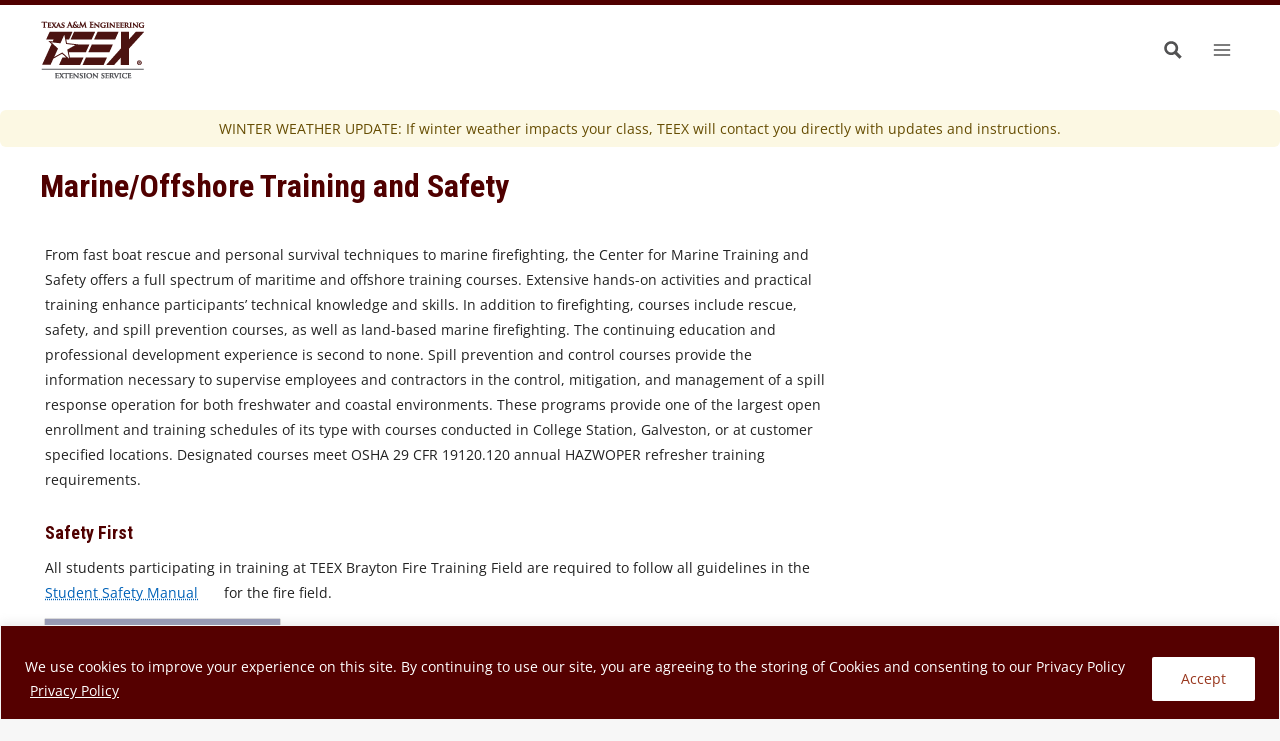

--- FILE ---
content_type: text/html; charset=UTF-8
request_url: https://teex.org/program/marine-offshore-training-and-safety/
body_size: 51543
content:
<!doctype html>
<html dir="ltr" lang="en-US" prefix="og: https://ogp.me/ns#" class="no-js" itemtype="https://schema.org/WebPage" itemscope>
<head>
	<meta charset="UTF-8">
	<meta name="viewport" content="width=device-width, initial-scale=1, minimum-scale=1">
	<title>Marine/Offshore Training and Safety | TEEX.ORG</title>
<script type='text/javascript' id='asp-1be089c6-js-before'>if ( typeof window.ASP == 'undefined') { window.ASP = {wp_rocket_exception: "DOMContentLoaded", ajaxurl: "https:\/\/teex.org\/wp-admin\/admin-ajax.php", home_url: "https:\/\/teex.org\/", rest_url: "https:\/\/teex.org\/wp-json\/", backend_ajaxurl: "https:\/\/teex.org\/wp-admin\/admin-ajax.php", asp_url: "https:\/\/teex.org\/wp-content\/plugins\/ajax-search-pro\/", upload_url: "https:\/\/teex.org\/wp-content\/uploads\/asp_upload\/", detect_ajax: 0, media_query: "o19Y7K", version: "4.28.0", build: 5107, pageHTML: "", additional_scripts: [{"handle":"wd-asp-ajaxsearchpro","src":"https:\/\/teex.org\/wp-content\/plugins\/ajax-search-pro\/js\/min\/plugin\/merged\/asp.min.js","prereq":false}], script_async_load: false, font_url: "https:\/\/teex.org\/wp-content\/plugins\/ajax-search-pro\/css\/fonts\/icons\/icons2.woff2", init_only_in_viewport: true, highlight: {"enabled":false,"data":[]}, debug: false, instances: {}, statistics: {"enabled":true,"record_results":true,"record_result_interactions":true,"results_page_dom_selector":""}, analytics: {"method":"event","tracking_id":"UA-71799-5","event":{"focus":{"active":true,"action":"focus","category":"ASP {search_id} | {search_name}","label":"Input focus","value":"1"},"search_start":{"active":true,"action":"search_start","category":"ASP {search_id} | {search_name}","label":"Phrase: {phrase}","value":"1"},"search_end":{"active":true,"action":"search_end","category":"ASP {search_id} | {search_name}","label":"Phrase: {phrase} | {results_count}","value":"1"},"magnifier":{"active":true,"action":"magnifier","category":"ASP {search_id} | {search_name}","label":"Magnifier clicked","value":"1"},"return":{"active":true,"action":"return","category":"ASP {search_id} | {search_name}","label":"Return button pressed","value":"1"},"try_this":{"active":true,"action":"try_this","category":"ASP {search_id} | {search_name}","label":"Try this click | {phrase}","value":"1"},"facet_change":{"active":true,"action":"facet_change","category":"ASP {search_id} | {search_name}","label":"{option_label} | {option_value}","value":"1"},"result_click":{"active":true,"action":"result_click","category":"ASP {search_id} | {search_name}","label":"Phrase: {phrase} | {result_title} | {result_url}","value":"1"}}}}};</script>
		<!-- All in One SEO 4.9.3 - aioseo.com -->
	<meta name="robots" content="max-image-preview:large" />
	<link rel="canonical" href="https://teex.org/program/marine-offshore-training-and-safety/" />
	<meta name="generator" content="All in One SEO (AIOSEO) 4.9.3" />
		<meta property="og:locale" content="en_US" />
		<meta property="og:site_name" content="TEEX.ORG | Texas A&amp;M Engineering Extension Service" />
		<meta property="og:type" content="article" />
		<meta property="og:title" content="Marine/Offshore Training and Safety | TEEX.ORG" />
		<meta property="og:url" content="https://teex.org/program/marine-offshore-training-and-safety/" />
		<meta property="og:image" content="https://teex.org/wp-content/uploads/cropped-TEEX-logo-R-website.png" />
		<meta property="og:image:secure_url" content="https://teex.org/wp-content/uploads/cropped-TEEX-logo-R-website.png" />
		<meta property="article:published_time" content="2026-01-30T06:34:26+00:00" />
		<meta property="article:modified_time" content="2026-01-30T06:34:26+00:00" />
		<meta property="article:publisher" content="https://www.facebook.com/teexagency" />
		<meta name="twitter:card" content="summary" />
		<meta name="twitter:site" content="@teexagency" />
		<meta name="twitter:title" content="Marine/Offshore Training and Safety | TEEX.ORG" />
		<meta name="twitter:creator" content="@teexagency" />
		<meta name="twitter:image" content="https://teex.org/wp-content/uploads/cropped-TEEX-logo-R-website.png" />
		<script type="application/ld+json" class="aioseo-schema">
			{"@context":"https:\/\/schema.org","@graph":[{"@type":"BreadcrumbList","@id":"https:\/\/teex.org\/program\/marine-offshore-training-and-safety\/#breadcrumblist","itemListElement":[{"@type":"ListItem","@id":"https:\/\/teex.org#listItem","position":1,"name":"Home","item":"https:\/\/teex.org","nextItem":{"@type":"ListItem","@id":"https:\/\/teex.org\/program\/#listItem","name":"Program"}},{"@type":"ListItem","@id":"https:\/\/teex.org\/program\/#listItem","position":2,"name":"Program","item":"https:\/\/teex.org\/program\/","nextItem":{"@type":"ListItem","@id":"https:\/\/teex.org\/program\/marine-offshore-training-and-safety\/#listItem","name":"Marine\/Offshore Training and Safety"},"previousItem":{"@type":"ListItem","@id":"https:\/\/teex.org#listItem","name":"Home"}},{"@type":"ListItem","@id":"https:\/\/teex.org\/program\/marine-offshore-training-and-safety\/#listItem","position":3,"name":"Marine\/Offshore Training and Safety","previousItem":{"@type":"ListItem","@id":"https:\/\/teex.org\/program\/#listItem","name":"Program"}}]},{"@type":"Organization","@id":"https:\/\/teex.org\/#organization","name":"TEEX.ORG","description":"Texas A&M Engineering Extension Service","url":"https:\/\/teex.org\/","logo":{"@type":"ImageObject","url":"https:\/\/teex.org\/wp-content\/uploads\/cropped-TEEX-logo-R-website.png","@id":"https:\/\/teex.org\/program\/marine-offshore-training-and-safety\/#organizationLogo","width":105,"height":60},"image":{"@id":"https:\/\/teex.org\/program\/marine-offshore-training-and-safety\/#organizationLogo"},"sameAs":["https:\/\/www.facebook.com\/teexagency","https:\/\/x.com\/teexagency","https:\/\/www.youtube.com\/@teexagency","https:\/\/www.linkedin.com\/company\/texas-a&m-engineering-extension-service\/posts\/?feedView=all"]},{"@type":"WebPage","@id":"https:\/\/teex.org\/program\/marine-offshore-training-and-safety\/#webpage","url":"https:\/\/teex.org\/program\/marine-offshore-training-and-safety\/","name":"Marine\/Offshore Training and Safety | TEEX.ORG","inLanguage":"en-US","isPartOf":{"@id":"https:\/\/teex.org\/#website"},"breadcrumb":{"@id":"https:\/\/teex.org\/program\/marine-offshore-training-and-safety\/#breadcrumblist"},"datePublished":"2026-01-30T00:34:26-06:00","dateModified":"2026-01-30T00:34:26-06:00"},{"@type":"WebSite","@id":"https:\/\/teex.org\/#website","url":"https:\/\/teex.org\/","name":"TEEX.ORG","description":"Texas A&M Engineering Extension Service","inLanguage":"en-US","publisher":{"@id":"https:\/\/teex.org\/#organization"}}]}
		</script>
		<!-- All in One SEO -->

<link rel='dns-prefetch' href='//static.addtoany.com' />
<link rel='dns-prefetch' href='//cdn.datatables.net' />
<link rel='dns-prefetch' href='//cdn.jsdelivr.net' />
<link rel='dns-prefetch' href='//cdnjs.cloudflare.com' />
<link rel="alternate" type="application/rss+xml" title="TEEX.ORG &raquo; Feed" href="https://teex.org/feed/" />
<link rel="alternate" type="application/rss+xml" title="TEEX.ORG &raquo; Comments Feed" href="https://teex.org/comments/feed/" />
<link rel="alternate" type="text/calendar" title="TEEX.ORG &raquo; iCal Feed" href="https://teex.org/events-calendar/?ical=1" />
			<script>document.documentElement.classList.remove( 'no-js' );</script>
			<link rel="alternate" type="application/rss+xml" title="TEEX.ORG &raquo; Marine/Offshore Training and Safety Comments Feed" href="https://teex.org/program/marine-offshore-training-and-safety/feed/" />
<link rel="alternate" title="oEmbed (JSON)" type="application/json+oembed" href="https://teex.org/wp-json/oembed/1.0/embed?url=https%3A%2F%2Fteex.org%2Fprogram%2Fmarine-offshore-training-and-safety%2F" />
<link rel="alternate" title="oEmbed (XML)" type="text/xml+oembed" href="https://teex.org/wp-json/oembed/1.0/embed?url=https%3A%2F%2Fteex.org%2Fprogram%2Fmarine-offshore-training-and-safety%2F&#038;format=xml" />
<style id='wp-img-auto-sizes-contain-inline-css'>
img:is([sizes=auto i],[sizes^="auto," i]){contain-intrinsic-size:3000px 1500px}
/*# sourceURL=wp-img-auto-sizes-contain-inline-css */
</style>
<style id='wp-emoji-styles-inline-css'>

	img.wp-smiley, img.emoji {
		display: inline !important;
		border: none !important;
		box-shadow: none !important;
		height: 1em !important;
		width: 1em !important;
		margin: 0 0.07em !important;
		vertical-align: -0.1em !important;
		background: none !important;
		padding: 0 !important;
	}
/*# sourceURL=wp-emoji-styles-inline-css */
</style>
<link rel='stylesheet' id='wp-block-library-css' href='https://teex.org/wp-includes/css/dist/block-library/style.min.css?ver=6.9' media='all' />
<style id='wp-block-heading-inline-css'>
h1:where(.wp-block-heading).has-background,h2:where(.wp-block-heading).has-background,h3:where(.wp-block-heading).has-background,h4:where(.wp-block-heading).has-background,h5:where(.wp-block-heading).has-background,h6:where(.wp-block-heading).has-background{padding:1.25em 2.375em}h1.has-text-align-left[style*=writing-mode]:where([style*=vertical-lr]),h1.has-text-align-right[style*=writing-mode]:where([style*=vertical-rl]),h2.has-text-align-left[style*=writing-mode]:where([style*=vertical-lr]),h2.has-text-align-right[style*=writing-mode]:where([style*=vertical-rl]),h3.has-text-align-left[style*=writing-mode]:where([style*=vertical-lr]),h3.has-text-align-right[style*=writing-mode]:where([style*=vertical-rl]),h4.has-text-align-left[style*=writing-mode]:where([style*=vertical-lr]),h4.has-text-align-right[style*=writing-mode]:where([style*=vertical-rl]),h5.has-text-align-left[style*=writing-mode]:where([style*=vertical-lr]),h5.has-text-align-right[style*=writing-mode]:where([style*=vertical-rl]),h6.has-text-align-left[style*=writing-mode]:where([style*=vertical-lr]),h6.has-text-align-right[style*=writing-mode]:where([style*=vertical-rl]){rotate:180deg}
/*# sourceURL=https://teex.org/wp-includes/blocks/heading/style.min.css */
</style>
<style id='wp-block-image-inline-css'>
.wp-block-image>a,.wp-block-image>figure>a{display:inline-block}.wp-block-image img{box-sizing:border-box;height:auto;max-width:100%;vertical-align:bottom}@media not (prefers-reduced-motion){.wp-block-image img.hide{visibility:hidden}.wp-block-image img.show{animation:show-content-image .4s}}.wp-block-image[style*=border-radius] img,.wp-block-image[style*=border-radius]>a{border-radius:inherit}.wp-block-image.has-custom-border img{box-sizing:border-box}.wp-block-image.aligncenter{text-align:center}.wp-block-image.alignfull>a,.wp-block-image.alignwide>a{width:100%}.wp-block-image.alignfull img,.wp-block-image.alignwide img{height:auto;width:100%}.wp-block-image .aligncenter,.wp-block-image .alignleft,.wp-block-image .alignright,.wp-block-image.aligncenter,.wp-block-image.alignleft,.wp-block-image.alignright{display:table}.wp-block-image .aligncenter>figcaption,.wp-block-image .alignleft>figcaption,.wp-block-image .alignright>figcaption,.wp-block-image.aligncenter>figcaption,.wp-block-image.alignleft>figcaption,.wp-block-image.alignright>figcaption{caption-side:bottom;display:table-caption}.wp-block-image .alignleft{float:left;margin:.5em 1em .5em 0}.wp-block-image .alignright{float:right;margin:.5em 0 .5em 1em}.wp-block-image .aligncenter{margin-left:auto;margin-right:auto}.wp-block-image :where(figcaption){margin-bottom:1em;margin-top:.5em}.wp-block-image.is-style-circle-mask img{border-radius:9999px}@supports ((-webkit-mask-image:none) or (mask-image:none)) or (-webkit-mask-image:none){.wp-block-image.is-style-circle-mask img{border-radius:0;-webkit-mask-image:url('data:image/svg+xml;utf8,<svg viewBox="0 0 100 100" xmlns="http://www.w3.org/2000/svg"><circle cx="50" cy="50" r="50"/></svg>');mask-image:url('data:image/svg+xml;utf8,<svg viewBox="0 0 100 100" xmlns="http://www.w3.org/2000/svg"><circle cx="50" cy="50" r="50"/></svg>');mask-mode:alpha;-webkit-mask-position:center;mask-position:center;-webkit-mask-repeat:no-repeat;mask-repeat:no-repeat;-webkit-mask-size:contain;mask-size:contain}}:root :where(.wp-block-image.is-style-rounded img,.wp-block-image .is-style-rounded img){border-radius:9999px}.wp-block-image figure{margin:0}.wp-lightbox-container{display:flex;flex-direction:column;position:relative}.wp-lightbox-container img{cursor:zoom-in}.wp-lightbox-container img:hover+button{opacity:1}.wp-lightbox-container button{align-items:center;backdrop-filter:blur(16px) saturate(180%);background-color:#5a5a5a40;border:none;border-radius:4px;cursor:zoom-in;display:flex;height:20px;justify-content:center;opacity:0;padding:0;position:absolute;right:16px;text-align:center;top:16px;width:20px;z-index:100}@media not (prefers-reduced-motion){.wp-lightbox-container button{transition:opacity .2s ease}}.wp-lightbox-container button:focus-visible{outline:3px auto #5a5a5a40;outline:3px auto -webkit-focus-ring-color;outline-offset:3px}.wp-lightbox-container button:hover{cursor:pointer;opacity:1}.wp-lightbox-container button:focus{opacity:1}.wp-lightbox-container button:focus,.wp-lightbox-container button:hover,.wp-lightbox-container button:not(:hover):not(:active):not(.has-background){background-color:#5a5a5a40;border:none}.wp-lightbox-overlay{box-sizing:border-box;cursor:zoom-out;height:100vh;left:0;overflow:hidden;position:fixed;top:0;visibility:hidden;width:100%;z-index:100000}.wp-lightbox-overlay .close-button{align-items:center;cursor:pointer;display:flex;justify-content:center;min-height:40px;min-width:40px;padding:0;position:absolute;right:calc(env(safe-area-inset-right) + 16px);top:calc(env(safe-area-inset-top) + 16px);z-index:5000000}.wp-lightbox-overlay .close-button:focus,.wp-lightbox-overlay .close-button:hover,.wp-lightbox-overlay .close-button:not(:hover):not(:active):not(.has-background){background:none;border:none}.wp-lightbox-overlay .lightbox-image-container{height:var(--wp--lightbox-container-height);left:50%;overflow:hidden;position:absolute;top:50%;transform:translate(-50%,-50%);transform-origin:top left;width:var(--wp--lightbox-container-width);z-index:9999999999}.wp-lightbox-overlay .wp-block-image{align-items:center;box-sizing:border-box;display:flex;height:100%;justify-content:center;margin:0;position:relative;transform-origin:0 0;width:100%;z-index:3000000}.wp-lightbox-overlay .wp-block-image img{height:var(--wp--lightbox-image-height);min-height:var(--wp--lightbox-image-height);min-width:var(--wp--lightbox-image-width);width:var(--wp--lightbox-image-width)}.wp-lightbox-overlay .wp-block-image figcaption{display:none}.wp-lightbox-overlay button{background:none;border:none}.wp-lightbox-overlay .scrim{background-color:#fff;height:100%;opacity:.9;position:absolute;width:100%;z-index:2000000}.wp-lightbox-overlay.active{visibility:visible}@media not (prefers-reduced-motion){.wp-lightbox-overlay.active{animation:turn-on-visibility .25s both}.wp-lightbox-overlay.active img{animation:turn-on-visibility .35s both}.wp-lightbox-overlay.show-closing-animation:not(.active){animation:turn-off-visibility .35s both}.wp-lightbox-overlay.show-closing-animation:not(.active) img{animation:turn-off-visibility .25s both}.wp-lightbox-overlay.zoom.active{animation:none;opacity:1;visibility:visible}.wp-lightbox-overlay.zoom.active .lightbox-image-container{animation:lightbox-zoom-in .4s}.wp-lightbox-overlay.zoom.active .lightbox-image-container img{animation:none}.wp-lightbox-overlay.zoom.active .scrim{animation:turn-on-visibility .4s forwards}.wp-lightbox-overlay.zoom.show-closing-animation:not(.active){animation:none}.wp-lightbox-overlay.zoom.show-closing-animation:not(.active) .lightbox-image-container{animation:lightbox-zoom-out .4s}.wp-lightbox-overlay.zoom.show-closing-animation:not(.active) .lightbox-image-container img{animation:none}.wp-lightbox-overlay.zoom.show-closing-animation:not(.active) .scrim{animation:turn-off-visibility .4s forwards}}@keyframes show-content-image{0%{visibility:hidden}99%{visibility:hidden}to{visibility:visible}}@keyframes turn-on-visibility{0%{opacity:0}to{opacity:1}}@keyframes turn-off-visibility{0%{opacity:1;visibility:visible}99%{opacity:0;visibility:visible}to{opacity:0;visibility:hidden}}@keyframes lightbox-zoom-in{0%{transform:translate(calc((-100vw + var(--wp--lightbox-scrollbar-width))/2 + var(--wp--lightbox-initial-left-position)),calc(-50vh + var(--wp--lightbox-initial-top-position))) scale(var(--wp--lightbox-scale))}to{transform:translate(-50%,-50%) scale(1)}}@keyframes lightbox-zoom-out{0%{transform:translate(-50%,-50%) scale(1);visibility:visible}99%{visibility:visible}to{transform:translate(calc((-100vw + var(--wp--lightbox-scrollbar-width))/2 + var(--wp--lightbox-initial-left-position)),calc(-50vh + var(--wp--lightbox-initial-top-position))) scale(var(--wp--lightbox-scale));visibility:hidden}}
/*# sourceURL=https://teex.org/wp-includes/blocks/image/style.min.css */
</style>
<style id='wp-block-paragraph-inline-css'>
.is-small-text{font-size:.875em}.is-regular-text{font-size:1em}.is-large-text{font-size:2.25em}.is-larger-text{font-size:3em}.has-drop-cap:not(:focus):first-letter{float:left;font-size:8.4em;font-style:normal;font-weight:100;line-height:.68;margin:.05em .1em 0 0;text-transform:uppercase}body.rtl .has-drop-cap:not(:focus):first-letter{float:none;margin-left:.1em}p.has-drop-cap.has-background{overflow:hidden}:root :where(p.has-background){padding:1.25em 2.375em}:where(p.has-text-color:not(.has-link-color)) a{color:inherit}p.has-text-align-left[style*="writing-mode:vertical-lr"],p.has-text-align-right[style*="writing-mode:vertical-rl"]{rotate:180deg}
/*# sourceURL=https://teex.org/wp-includes/blocks/paragraph/style.min.css */
</style>
<style id='global-styles-inline-css'>
:root{--wp--preset--aspect-ratio--square: 1;--wp--preset--aspect-ratio--4-3: 4/3;--wp--preset--aspect-ratio--3-4: 3/4;--wp--preset--aspect-ratio--3-2: 3/2;--wp--preset--aspect-ratio--2-3: 2/3;--wp--preset--aspect-ratio--16-9: 16/9;--wp--preset--aspect-ratio--9-16: 9/16;--wp--preset--color--black: #000000;--wp--preset--color--cyan-bluish-gray: #abb8c3;--wp--preset--color--white: #ffffff;--wp--preset--color--pale-pink: #f78da7;--wp--preset--color--vivid-red: #cf2e2e;--wp--preset--color--luminous-vivid-orange: #ff6900;--wp--preset--color--luminous-vivid-amber: #fcb900;--wp--preset--color--light-green-cyan: #7bdcb5;--wp--preset--color--vivid-green-cyan: #00d084;--wp--preset--color--pale-cyan-blue: #8ed1fc;--wp--preset--color--vivid-cyan-blue: #0693e3;--wp--preset--color--vivid-purple: #9b51e0;--wp--preset--color--theme-palette-1: var(--global-palette1);--wp--preset--color--theme-palette-2: var(--global-palette2);--wp--preset--color--theme-palette-3: var(--global-palette3);--wp--preset--color--theme-palette-4: var(--global-palette4);--wp--preset--color--theme-palette-5: var(--global-palette5);--wp--preset--color--theme-palette-6: var(--global-palette6);--wp--preset--color--theme-palette-7: var(--global-palette7);--wp--preset--color--theme-palette-8: var(--global-palette8);--wp--preset--color--theme-palette-9: var(--global-palette9);--wp--preset--gradient--vivid-cyan-blue-to-vivid-purple: linear-gradient(135deg,rgb(6,147,227) 0%,rgb(155,81,224) 100%);--wp--preset--gradient--light-green-cyan-to-vivid-green-cyan: linear-gradient(135deg,rgb(122,220,180) 0%,rgb(0,208,130) 100%);--wp--preset--gradient--luminous-vivid-amber-to-luminous-vivid-orange: linear-gradient(135deg,rgb(252,185,0) 0%,rgb(255,105,0) 100%);--wp--preset--gradient--luminous-vivid-orange-to-vivid-red: linear-gradient(135deg,rgb(255,105,0) 0%,rgb(207,46,46) 100%);--wp--preset--gradient--very-light-gray-to-cyan-bluish-gray: linear-gradient(135deg,rgb(238,238,238) 0%,rgb(169,184,195) 100%);--wp--preset--gradient--cool-to-warm-spectrum: linear-gradient(135deg,rgb(74,234,220) 0%,rgb(151,120,209) 20%,rgb(207,42,186) 40%,rgb(238,44,130) 60%,rgb(251,105,98) 80%,rgb(254,248,76) 100%);--wp--preset--gradient--blush-light-purple: linear-gradient(135deg,rgb(255,206,236) 0%,rgb(152,150,240) 100%);--wp--preset--gradient--blush-bordeaux: linear-gradient(135deg,rgb(254,205,165) 0%,rgb(254,45,45) 50%,rgb(107,0,62) 100%);--wp--preset--gradient--luminous-dusk: linear-gradient(135deg,rgb(255,203,112) 0%,rgb(199,81,192) 50%,rgb(65,88,208) 100%);--wp--preset--gradient--pale-ocean: linear-gradient(135deg,rgb(255,245,203) 0%,rgb(182,227,212) 50%,rgb(51,167,181) 100%);--wp--preset--gradient--electric-grass: linear-gradient(135deg,rgb(202,248,128) 0%,rgb(113,206,126) 100%);--wp--preset--gradient--midnight: linear-gradient(135deg,rgb(2,3,129) 0%,rgb(40,116,252) 100%);--wp--preset--font-size--small: var(--global-font-size-small);--wp--preset--font-size--medium: var(--global-font-size-medium);--wp--preset--font-size--large: var(--global-font-size-large);--wp--preset--font-size--x-large: 42px;--wp--preset--font-size--larger: var(--global-font-size-larger);--wp--preset--font-size--xxlarge: var(--global-font-size-xxlarge);--wp--preset--spacing--20: 0.44rem;--wp--preset--spacing--30: 0.67rem;--wp--preset--spacing--40: 1rem;--wp--preset--spacing--50: 1.5rem;--wp--preset--spacing--60: 2.25rem;--wp--preset--spacing--70: 3.38rem;--wp--preset--spacing--80: 5.06rem;--wp--preset--shadow--natural: 6px 6px 9px rgba(0, 0, 0, 0.2);--wp--preset--shadow--deep: 12px 12px 50px rgba(0, 0, 0, 0.4);--wp--preset--shadow--sharp: 6px 6px 0px rgba(0, 0, 0, 0.2);--wp--preset--shadow--outlined: 6px 6px 0px -3px rgb(255, 255, 255), 6px 6px rgb(0, 0, 0);--wp--preset--shadow--crisp: 6px 6px 0px rgb(0, 0, 0);}:where(.is-layout-flex){gap: 0.5em;}:where(.is-layout-grid){gap: 0.5em;}body .is-layout-flex{display: flex;}.is-layout-flex{flex-wrap: wrap;align-items: center;}.is-layout-flex > :is(*, div){margin: 0;}body .is-layout-grid{display: grid;}.is-layout-grid > :is(*, div){margin: 0;}:where(.wp-block-columns.is-layout-flex){gap: 2em;}:where(.wp-block-columns.is-layout-grid){gap: 2em;}:where(.wp-block-post-template.is-layout-flex){gap: 1.25em;}:where(.wp-block-post-template.is-layout-grid){gap: 1.25em;}.has-black-color{color: var(--wp--preset--color--black) !important;}.has-cyan-bluish-gray-color{color: var(--wp--preset--color--cyan-bluish-gray) !important;}.has-white-color{color: var(--wp--preset--color--white) !important;}.has-pale-pink-color{color: var(--wp--preset--color--pale-pink) !important;}.has-vivid-red-color{color: var(--wp--preset--color--vivid-red) !important;}.has-luminous-vivid-orange-color{color: var(--wp--preset--color--luminous-vivid-orange) !important;}.has-luminous-vivid-amber-color{color: var(--wp--preset--color--luminous-vivid-amber) !important;}.has-light-green-cyan-color{color: var(--wp--preset--color--light-green-cyan) !important;}.has-vivid-green-cyan-color{color: var(--wp--preset--color--vivid-green-cyan) !important;}.has-pale-cyan-blue-color{color: var(--wp--preset--color--pale-cyan-blue) !important;}.has-vivid-cyan-blue-color{color: var(--wp--preset--color--vivid-cyan-blue) !important;}.has-vivid-purple-color{color: var(--wp--preset--color--vivid-purple) !important;}.has-black-background-color{background-color: var(--wp--preset--color--black) !important;}.has-cyan-bluish-gray-background-color{background-color: var(--wp--preset--color--cyan-bluish-gray) !important;}.has-white-background-color{background-color: var(--wp--preset--color--white) !important;}.has-pale-pink-background-color{background-color: var(--wp--preset--color--pale-pink) !important;}.has-vivid-red-background-color{background-color: var(--wp--preset--color--vivid-red) !important;}.has-luminous-vivid-orange-background-color{background-color: var(--wp--preset--color--luminous-vivid-orange) !important;}.has-luminous-vivid-amber-background-color{background-color: var(--wp--preset--color--luminous-vivid-amber) !important;}.has-light-green-cyan-background-color{background-color: var(--wp--preset--color--light-green-cyan) !important;}.has-vivid-green-cyan-background-color{background-color: var(--wp--preset--color--vivid-green-cyan) !important;}.has-pale-cyan-blue-background-color{background-color: var(--wp--preset--color--pale-cyan-blue) !important;}.has-vivid-cyan-blue-background-color{background-color: var(--wp--preset--color--vivid-cyan-blue) !important;}.has-vivid-purple-background-color{background-color: var(--wp--preset--color--vivid-purple) !important;}.has-black-border-color{border-color: var(--wp--preset--color--black) !important;}.has-cyan-bluish-gray-border-color{border-color: var(--wp--preset--color--cyan-bluish-gray) !important;}.has-white-border-color{border-color: var(--wp--preset--color--white) !important;}.has-pale-pink-border-color{border-color: var(--wp--preset--color--pale-pink) !important;}.has-vivid-red-border-color{border-color: var(--wp--preset--color--vivid-red) !important;}.has-luminous-vivid-orange-border-color{border-color: var(--wp--preset--color--luminous-vivid-orange) !important;}.has-luminous-vivid-amber-border-color{border-color: var(--wp--preset--color--luminous-vivid-amber) !important;}.has-light-green-cyan-border-color{border-color: var(--wp--preset--color--light-green-cyan) !important;}.has-vivid-green-cyan-border-color{border-color: var(--wp--preset--color--vivid-green-cyan) !important;}.has-pale-cyan-blue-border-color{border-color: var(--wp--preset--color--pale-cyan-blue) !important;}.has-vivid-cyan-blue-border-color{border-color: var(--wp--preset--color--vivid-cyan-blue) !important;}.has-vivid-purple-border-color{border-color: var(--wp--preset--color--vivid-purple) !important;}.has-vivid-cyan-blue-to-vivid-purple-gradient-background{background: var(--wp--preset--gradient--vivid-cyan-blue-to-vivid-purple) !important;}.has-light-green-cyan-to-vivid-green-cyan-gradient-background{background: var(--wp--preset--gradient--light-green-cyan-to-vivid-green-cyan) !important;}.has-luminous-vivid-amber-to-luminous-vivid-orange-gradient-background{background: var(--wp--preset--gradient--luminous-vivid-amber-to-luminous-vivid-orange) !important;}.has-luminous-vivid-orange-to-vivid-red-gradient-background{background: var(--wp--preset--gradient--luminous-vivid-orange-to-vivid-red) !important;}.has-very-light-gray-to-cyan-bluish-gray-gradient-background{background: var(--wp--preset--gradient--very-light-gray-to-cyan-bluish-gray) !important;}.has-cool-to-warm-spectrum-gradient-background{background: var(--wp--preset--gradient--cool-to-warm-spectrum) !important;}.has-blush-light-purple-gradient-background{background: var(--wp--preset--gradient--blush-light-purple) !important;}.has-blush-bordeaux-gradient-background{background: var(--wp--preset--gradient--blush-bordeaux) !important;}.has-luminous-dusk-gradient-background{background: var(--wp--preset--gradient--luminous-dusk) !important;}.has-pale-ocean-gradient-background{background: var(--wp--preset--gradient--pale-ocean) !important;}.has-electric-grass-gradient-background{background: var(--wp--preset--gradient--electric-grass) !important;}.has-midnight-gradient-background{background: var(--wp--preset--gradient--midnight) !important;}.has-small-font-size{font-size: var(--wp--preset--font-size--small) !important;}.has-medium-font-size{font-size: var(--wp--preset--font-size--medium) !important;}.has-large-font-size{font-size: var(--wp--preset--font-size--large) !important;}.has-x-large-font-size{font-size: var(--wp--preset--font-size--x-large) !important;}
/*# sourceURL=global-styles-inline-css */
</style>

<style id='classic-theme-styles-inline-css'>
/*! This file is auto-generated */
.wp-block-button__link{color:#fff;background-color:#32373c;border-radius:9999px;box-shadow:none;text-decoration:none;padding:calc(.667em + 2px) calc(1.333em + 2px);font-size:1.125em}.wp-block-file__button{background:#32373c;color:#fff;text-decoration:none}
/*# sourceURL=/wp-includes/css/classic-themes.min.css */
</style>
<link rel='stylesheet' id='cpsh-shortcodes-css' href='https://teex.org/wp-content/plugins/column-shortcodes//assets/css/shortcodes.css?ver=1.0.1' media='all' />
<link rel='stylesheet' id='upcoming-events-style-css' href='https://teex.org/wp-content/plugins/teex-upcoming-events//style.css?ver=1.3' media='all' />
<style id='extendify-utility-extras-inline-css'>
body, .editor-styles-wrapper {
                --wp--preset--color--background: var(--global-palette8);
                --wp--preset--color--foreground: var(--global-palette4);
                --wp--preset--color--primary: var(--global-palette1);
                --wp--preset--color--secondary: var(--global-palette2);
                --wp--preset--color--tertiary: var(--global-palette7);
                --wp--custom--spacing--large: clamp(var(--global-sm-spacing), 5vw, var(--global-xxl-spacing));
                --wp--preset--font-size--large: var(--h2FontSize);
                --wp--preset--font-size--huge: var(--h1FontSize);
            }
/*# sourceURL=extendify-utility-extras-inline-css */
</style>
<link rel='stylesheet' id='extendify-utility-styles-css' href='https://teex.org/wp-content/plugins/extendify/public/build/utility-minimum.css?ver=6.9' media='all' />
<link rel='stylesheet' id='font-awesome-css' href='https://cdnjs.cloudflare.com/ajax/libs/font-awesome/7.0.0/css/all.min.css?ver=6.9' media='all' />
<link rel='stylesheet' id='datatables-style-css' href='https://cdn.datatables.net/v/bs5/dt-2.3.6/r-3.0.7/rg-1.6.0/datatables.min.css?ver=6.9' media='all' />
<link rel='stylesheet' id='bootstrap-css' href='https://cdn.jsdelivr.net/npm/bootstrap@5.3.7/dist/css/bootstrap.min.css?ver=6.9' media='all' />
<link rel='stylesheet' id='kadence-global-css' href='https://teex.org/wp-content/themes/kadence/assets/css/global.min.css?ver=1.2.14' media='all' />
<style id='kadence-global-inline-css'>
/* Kadence Base CSS */
:root{--global-palette1:#0062b8;--global-palette2:#215387;--global-palette3:#222222;--global-palette4:#3B3B3B;--global-palette5:#515151;--global-palette6:#626262;--global-palette7:#E1E1E1;--global-palette8:#F7F7F7;--global-palette9:#ffffff;--global-palette9rgb:255, 255, 255;--global-palette-highlight:var(--global-palette1);--global-palette-highlight-alt:var(--global-palette2);--global-palette-highlight-alt2:var(--global-palette9);--global-palette-btn-bg:#500000;--global-palette-btn-bg-hover:#6b0808;--global-palette-btn:var(--global-palette9);--global-palette-btn-hover:var(--global-palette9);--global-body-font-family:'Open Sans', sans-serif;--global-heading-font-family:'Roboto Condensed', sans-serif;--global-primary-nav-font-family:'Roboto Condensed', sans-serif;--global-fallback-font:sans-serif;--global-display-fallback-font:sans-serif;--global-content-width:1248px;--global-content-narrow-width:842px;--global-content-edge-padding:1.5rem;--global-content-boxed-padding:2rem;--global-calc-content-width:calc(1248px - var(--global-content-edge-padding) - var(--global-content-edge-padding) );--wp--style--global--content-size:var(--global-calc-content-width);}.wp-site-blocks{--global-vw:calc( 100vw - ( 0.5 * var(--scrollbar-offset)));}body{background:var(--global-palette8);}body, input, select, optgroup, textarea{font-style:normal;font-weight:normal;font-size:14px;line-height:1.6;font-family:var(--global-body-font-family);color:#222222;}.content-bg, body.content-style-unboxed .site{background:var(--global-palette9);}h1,h2,h3,h4,h5,h6{font-family:var(--global-heading-font-family);}h1{font-style:normal;font-weight:700;font-size:20px;line-height:1.5;color:#500000;}h2{font-style:normal;font-weight:700;font-size:18px;line-height:1.5;color:#500000;}h3{font-style:normal;font-weight:700;font-size:17px;line-height:1.5;color:#500000;}h4{font-style:normal;font-weight:700;font-size:16px;line-height:1.5;color:#500000;}h5{font-style:normal;font-weight:700;font-size:15px;line-height:1.5;color:#500000;}h6{font-style:normal;font-weight:700;font-size:14px;line-height:1.5;color:#500000;}.entry-hero .kadence-breadcrumbs{max-width:1248px;}.site-container, .site-header-row-layout-contained, .site-footer-row-layout-contained, .entry-hero-layout-contained, .comments-area, .alignfull > .wp-block-cover__inner-container, .alignwide > .wp-block-cover__inner-container{max-width:var(--global-content-width);}.content-width-narrow .content-container.site-container, .content-width-narrow .hero-container.site-container{max-width:var(--global-content-narrow-width);}@media all and (min-width: 1478px){.wp-site-blocks .content-container  .alignwide{margin-left:-115px;margin-right:-115px;width:unset;max-width:unset;}}@media all and (min-width: 1102px){.content-width-narrow .wp-site-blocks .content-container .alignwide{margin-left:-130px;margin-right:-130px;width:unset;max-width:unset;}}.content-style-boxed .wp-site-blocks .entry-content .alignwide{margin-left:calc( -1 * var( --global-content-boxed-padding ) );margin-right:calc( -1 * var( --global-content-boxed-padding ) );}.content-area{margin-top:5rem;margin-bottom:5rem;}@media all and (max-width: 1024px){.content-area{margin-top:3rem;margin-bottom:3rem;}}@media all and (max-width: 767px){.content-area{margin-top:2rem;margin-bottom:2rem;}}@media all and (max-width: 1024px){:root{--global-content-boxed-padding:2rem;}}@media all and (max-width: 767px){:root{--global-content-boxed-padding:1.5rem;}}.entry-content-wrap{padding:2rem;}@media all and (max-width: 1024px){.entry-content-wrap{padding:2rem;}}@media all and (max-width: 767px){.entry-content-wrap{padding:1.5rem;}}.entry.single-entry{box-shadow:0px 15px 15px -10px rgba(0,0,0,0.05);}.entry.loop-entry{box-shadow:0px 15px 15px -10px rgba(0,0,0,0.05);}.loop-entry .entry-content-wrap{padding:2rem;}@media all and (max-width: 1024px){.loop-entry .entry-content-wrap{padding:2rem;}}@media all and (max-width: 767px){.loop-entry .entry-content-wrap{padding:1.5rem;}}button, .button, .wp-block-button__link, input[type="button"], input[type="reset"], input[type="submit"], .fl-button, .elementor-button-wrapper .elementor-button, .wc-block-components-checkout-place-order-button, .wc-block-cart__submit{box-shadow:0px 0px 0px -7px rgba(0,0,0,0);}button:hover, button:focus, button:active, .button:hover, .button:focus, .button:active, .wp-block-button__link:hover, .wp-block-button__link:focus, .wp-block-button__link:active, input[type="button"]:hover, input[type="button"]:focus, input[type="button"]:active, input[type="reset"]:hover, input[type="reset"]:focus, input[type="reset"]:active, input[type="submit"]:hover, input[type="submit"]:focus, input[type="submit"]:active, .elementor-button-wrapper .elementor-button:hover, .elementor-button-wrapper .elementor-button:focus, .elementor-button-wrapper .elementor-button:active, .wc-block-cart__submit:hover{box-shadow:0px 15px 25px -7px rgba(0,0,0,0.1);}.kb-button.kb-btn-global-outline.kb-btn-global-inherit{padding-top:calc(px - 2px);padding-right:calc(px - 2px);padding-bottom:calc(px - 2px);padding-left:calc(px - 2px);}@media all and (min-width: 1025px){.transparent-header .entry-hero .entry-hero-container-inner{padding-top:calc(0px + 90px);}}@media all and (max-width: 1024px){.mobile-transparent-header .entry-hero .entry-hero-container-inner{padding-top:90px;}}@media all and (max-width: 767px){.mobile-transparent-header .entry-hero .entry-hero-container-inner{padding-top:90px;}}#kt-scroll-up-reader, #kt-scroll-up{border-radius:0px 0px 0px 0px;bottom:30px;font-size:1.2em;padding:0.4em 0.4em 0.4em 0.4em;}#kt-scroll-up-reader.scroll-up-side-right, #kt-scroll-up.scroll-up-side-right{right:30px;}#kt-scroll-up-reader.scroll-up-side-left, #kt-scroll-up.scroll-up-side-left{left:30px;}.wp-site-blocks .page-title h1{font-style:normal;font-size:32px;}.entry-hero.page-hero-section .entry-header{min-height:200px;}.entry-author-style-center{padding-top:var(--global-md-spacing);border-top:1px solid var(--global-gray-500);}.entry-author-style-center .entry-author-avatar, .entry-meta .author-avatar{display:none;}.entry-author-style-normal .entry-author-profile{padding-left:0px;}#comments .comment-meta{margin-left:0px;}
/* Kadence Header CSS */
.wp-site-blocks #mobile-header{display:block;}.wp-site-blocks #main-header{display:none;}@media all and (min-width: 1295px){.wp-site-blocks #mobile-header{display:none;}.wp-site-blocks #main-header{display:block;}}@media all and (max-width: 1294px){.mobile-transparent-header #masthead{position:absolute;left:0px;right:0px;z-index:100;}.kadence-scrollbar-fixer.mobile-transparent-header #masthead{right:var(--scrollbar-offset,0);}.mobile-transparent-header #masthead, .mobile-transparent-header .site-top-header-wrap .site-header-row-container-inner, .mobile-transparent-header .site-main-header-wrap .site-header-row-container-inner, .mobile-transparent-header .site-bottom-header-wrap .site-header-row-container-inner{background:transparent;}.site-header-row-tablet-layout-fullwidth, .site-header-row-tablet-layout-standard{padding:0px;}}@media all and (min-width: 1295px){.transparent-header #masthead{position:absolute;left:0px;right:0px;z-index:100;}.transparent-header.kadence-scrollbar-fixer #masthead{right:var(--scrollbar-offset,0);}.transparent-header #masthead, .transparent-header .site-top-header-wrap .site-header-row-container-inner, .transparent-header .site-main-header-wrap .site-header-row-container-inner, .transparent-header .site-bottom-header-wrap .site-header-row-container-inner{background:transparent;}}.site-branding a.brand img{max-width:200px;}.site-branding a.brand img.svg-logo-image{width:200px;}.site-branding{padding:0px 0px 0px 0px;}#masthead, #masthead .kadence-sticky-header.item-is-fixed:not(.item-at-start):not(.site-header-row-container):not(.site-main-header-wrap), #masthead .kadence-sticky-header.item-is-fixed:not(.item-at-start) > .site-header-row-container-inner{background:#ffffff;}.site-main-header-wrap .site-header-row-container-inner{border-top:5px solid #500000;}.site-main-header-inner-wrap{min-height:90px;}.site-top-header-wrap .site-header-row-container-inner{background:#500000;border-top:0px none transparent;}.site-top-header-inner-wrap{min-height:0px;}.site-top-header-wrap .site-header-row-container-inner>.site-container{padding:3px 0px 0px 0px;}.header-navigation[class*="header-navigation-style-underline"] .header-menu-container.primary-menu-container>ul>li>a:after{width:calc( 100% - 3.25em);}.main-navigation .primary-menu-container > ul > li.menu-item > a{padding-left:calc(3.25em / 2);padding-right:calc(3.25em / 2);padding-top:0.6em;padding-bottom:0.6em;color:#500000;}.main-navigation .primary-menu-container > ul > li.menu-item .dropdown-nav-special-toggle{right:calc(3.25em / 2);}.main-navigation .primary-menu-container > ul li.menu-item > a{font-style:normal;font-weight:600;font-size:17px;font-family:var(--global-primary-nav-font-family);text-transform:uppercase;}.main-navigation .primary-menu-container > ul > li.menu-item > a:hover{color:#550000;}.main-navigation .primary-menu-container > ul > li.menu-item.current-menu-item > a{color:#550000;}.header-navigation[class*="header-navigation-style-underline"] .header-menu-container.secondary-menu-container>ul>li>a:after{width:calc( 100% - 2.5em);}.secondary-navigation .secondary-menu-container > ul > li.menu-item > a{padding-left:calc(2.5em / 2);padding-right:calc(2.5em / 2);padding-top:0.6em;padding-bottom:0.6em;color:#d6d3c4;}.secondary-navigation .primary-menu-container > ul > li.menu-item .dropdown-nav-special-toggle{right:calc(2.5em / 2);}.secondary-navigation .secondary-menu-container > ul > li.menu-item > a:hover{color:#d6d3c4;background:rgba(228,226,217,0.15);}.secondary-navigation .secondary-menu-container > ul > li.menu-item.current-menu-item > a{color:#d6d3c4;}.header-navigation .header-menu-container ul ul.sub-menu, .header-navigation .header-menu-container ul ul.submenu{background:var(--global-palette9);box-shadow:0px 2px 13px 0px rgba(0,0,0,0.1);}.header-navigation .header-menu-container ul ul li.menu-item, .header-menu-container ul.menu > li.kadence-menu-mega-enabled > ul > li.menu-item > a{border-bottom:1px solid rgba(255,255,255,0.1);}.header-navigation .header-menu-container ul ul li.menu-item > a{width:255px;padding-top:0.55em;padding-bottom:0.55em;color:#500000;font-style:normal;font-size:15px;}.header-navigation .header-menu-container ul ul li.menu-item > a:hover{color:var(--global-palette9);background:#55565a;}.header-navigation .header-menu-container ul ul li.menu-item.current-menu-item > a{color:var(--global-palette9);background:#55565a;}.mobile-toggle-open-container .menu-toggle-open, .mobile-toggle-open-container .menu-toggle-open:focus{color:var(--global-palette5);padding:0.4em 0.6em 0.4em 0.6em;font-size:14px;}.mobile-toggle-open-container .menu-toggle-open.menu-toggle-style-bordered{border:1px solid currentColor;}.mobile-toggle-open-container .menu-toggle-open .menu-toggle-icon{font-size:20px;}.mobile-toggle-open-container .menu-toggle-open:hover, .mobile-toggle-open-container .menu-toggle-open:focus-visible{color:var(--global-palette-highlight);}.mobile-navigation ul li{font-size:14px;}.mobile-navigation ul li a{padding-top:1em;padding-bottom:1em;}.mobile-navigation ul li > a, .mobile-navigation ul li.menu-item-has-children > .drawer-nav-drop-wrap{color:var(--global-palette8);}.mobile-navigation ul li > a:hover, .mobile-navigation ul li.menu-item-has-children > .drawer-nav-drop-wrap:hover{background:rgba(255,255,255,0.15);}.mobile-navigation ul li.current-menu-item > a, .mobile-navigation ul li.current-menu-item.menu-item-has-children > .drawer-nav-drop-wrap{color:var(--global-palette-highlight);}.mobile-navigation ul li.menu-item-has-children .drawer-nav-drop-wrap, .mobile-navigation ul li:not(.menu-item-has-children) a{border-bottom:1px solid rgba(255,255,255,0.1);}.mobile-navigation:not(.drawer-navigation-parent-toggle-true) ul li.menu-item-has-children .drawer-nav-drop-wrap button{border-left:1px solid rgba(255,255,255,0.1);}#mobile-drawer .drawer-header .drawer-toggle{padding:0.6em 0.15em 0.6em 0.15em;font-size:24px;}.header-html{margin:0px 0px 0px 0px;}.mobile-html{margin:0px 0px 0px 0px;}
/* Kadence Footer CSS */
.site-middle-footer-wrap .site-footer-row-container-inner{background:#500000;}.site-middle-footer-inner-wrap{padding-top:30px;padding-bottom:30px;grid-column-gap:30px;grid-row-gap:30px;}.site-middle-footer-inner-wrap .widget{margin-bottom:30px;}.site-middle-footer-inner-wrap .site-footer-section:not(:last-child):after{right:calc(-30px / 2);}.site-bottom-footer-wrap .site-footer-row-container-inner{background:#500000;}.site-bottom-footer-inner-wrap{padding-top:30px;padding-bottom:30px;grid-column-gap:30px;}.site-bottom-footer-inner-wrap .widget{margin-bottom:30px;}.site-bottom-footer-inner-wrap .site-footer-section:not(:last-child):after{right:calc(-30px / 2);}.footer-social-wrap .footer-social-inner-wrap{font-size:1em;gap:0.3em;}.site-footer .site-footer-wrap .site-footer-section .footer-social-wrap .footer-social-inner-wrap .social-button{border:2px none transparent;border-radius:3px;}#colophon .footer-html{font-style:normal;color:var(--global-palette9);}#colophon .site-footer-row-container .site-footer-row .footer-html a{color:var(--global-palette9);}#colophon .footer-navigation .footer-menu-container > ul > li > a{padding-left:calc(1.5em / 2);padding-right:calc(1.5em / 2);padding-top:calc(0.6em / 2);padding-bottom:calc(0.6em / 2);color:var(--global-palette9);}#colophon .footer-navigation .footer-menu-container > ul li a:hover{color:var(--global-palette9);background:rgba(255,255,255,0.25);}#colophon .footer-navigation .footer-menu-container > ul li.current-menu-item > a{color:#ffffff;}
/* Kadence Events CSS */
:root{--tec-color-background-events:transparent;--tec-color-text-event-date:var(--global-palette3);--tec-color-text-event-title:var(--global-palette3);--tec-color-text-events-title:var(--global-palette3);--tec-color-background-view-selector-list-item-hover:var(--global-palette7);--tec-color-background-secondary:var(--global-palette8);--tec-color-link-primary:var(--global-palette3);--tec-color-icon-active:var(--global-palette3);--tec-color-day-marker-month:var(--global-palette4);--tec-color-border-active-month-grid-hover:var(--global-palette5);--tec-color-accent-primary:var(--global-palette1);--tec-color-border-default:var(--global-gray-400);}
/* Kadence Pro Header CSS */
.header-navigation-dropdown-direction-left ul ul.submenu, .header-navigation-dropdown-direction-left ul ul.sub-menu{right:0px;left:auto;}.rtl .header-navigation-dropdown-direction-right ul ul.submenu, .rtl .header-navigation-dropdown-direction-right ul ul.sub-menu{left:0px;right:auto;}.header-account-button .nav-drop-title-wrap > .kadence-svg-iconset, .header-account-button > .kadence-svg-iconset{font-size:1.2em;}.site-header-item .header-account-button .nav-drop-title-wrap, .site-header-item .header-account-wrap > .header-account-button{display:flex;align-items:center;}.header-account-style-icon_label .header-account-label{padding-left:5px;}.header-account-style-label_icon .header-account-label{padding-right:5px;}.site-header-item .header-account-wrap .header-account-button{text-decoration:none;box-shadow:none;color:inherit;background:transparent;padding:0.6em 0em 0.6em 0em;}.header-mobile-account-wrap .header-account-button .nav-drop-title-wrap > .kadence-svg-iconset, .header-mobile-account-wrap .header-account-button > .kadence-svg-iconset{font-size:1.2em;}.header-mobile-account-wrap .header-account-button .nav-drop-title-wrap, .header-mobile-account-wrap > .header-account-button{display:flex;align-items:center;}.header-mobile-account-wrap.header-account-style-icon_label .header-account-label{padding-left:5px;}.header-mobile-account-wrap.header-account-style-label_icon .header-account-label{padding-right:5px;}.header-mobile-account-wrap .header-account-button{text-decoration:none;box-shadow:none;color:inherit;background:transparent;padding:0.6em 0em 0.6em 0em;}#login-drawer .drawer-inner .drawer-content{display:flex;justify-content:center;align-items:center;position:absolute;top:0px;bottom:0px;left:0px;right:0px;padding:0px;}#loginform p label{display:block;}#login-drawer #loginform{width:100%;}#login-drawer #loginform input{width:100%;}#login-drawer #loginform input[type="checkbox"]{width:auto;}#login-drawer .drawer-inner .drawer-header{position:relative;z-index:100;}#login-drawer .drawer-content_inner.widget_login_form_inner{padding:2em;width:100%;max-width:350px;border-radius:.25rem;background:var(--global-palette9);color:var(--global-palette4);}#login-drawer .lost_password a{color:var(--global-palette6);}#login-drawer .lost_password, #login-drawer .register-field{text-align:center;}#login-drawer .widget_login_form_inner p{margin-top:1.2em;margin-bottom:0em;}#login-drawer .widget_login_form_inner p:first-child{margin-top:0em;}#login-drawer .widget_login_form_inner label{margin-bottom:0.5em;}#login-drawer hr.register-divider{margin:1.2em 0;border-width:1px;}#login-drawer .register-field{font-size:90%;}@media all and (min-width: 1025px){#login-drawer hr.register-divider.hide-desktop{display:none;}#login-drawer p.register-field.hide-desktop{display:none;}}@media all and (max-width: 1024px){#login-drawer hr.register-divider.hide-mobile{display:none;}#login-drawer p.register-field.hide-mobile{display:none;}}@media all and (max-width: 767px){#login-drawer hr.register-divider.hide-mobile{display:none;}#login-drawer p.register-field.hide-mobile{display:none;}}.tertiary-navigation .tertiary-menu-container > ul > li.menu-item > a{padding-left:calc(1.2em / 2);padding-right:calc(1.2em / 2);padding-top:0.6em;padding-bottom:0.6em;color:var(--global-palette5);}.tertiary-navigation .tertiary-menu-container > ul > li.menu-item > a:hover{color:var(--global-palette-highlight);}.tertiary-navigation .tertiary-menu-container > ul > li.menu-item.current-menu-item > a{color:var(--global-palette3);}.header-navigation[class*="header-navigation-style-underline"] .header-menu-container.tertiary-menu-container>ul>li>a:after{width:calc( 100% - 1.2em);}.quaternary-navigation .quaternary-menu-container > ul > li.menu-item > a{padding-left:calc(1.2em / 2);padding-right:calc(1.2em / 2);padding-top:0.6em;padding-bottom:0.6em;color:var(--global-palette5);}.quaternary-navigation .quaternary-menu-container > ul > li.menu-item > a:hover{color:var(--global-palette-highlight);}.quaternary-navigation .quaternary-menu-container > ul > li.menu-item.current-menu-item > a{color:var(--global-palette3);}.header-navigation[class*="header-navigation-style-underline"] .header-menu-container.quaternary-menu-container>ul>li>a:after{width:calc( 100% - 1.2em);}#main-header .header-divider{border-right:1px solid var(--global-palette6);height:50%;}#main-header .header-divider2{border-right:1px solid var(--global-palette6);height:50%;}#main-header .header-divider3{border-right:1px solid var(--global-palette6);height:50%;}#mobile-header .header-mobile-divider, #mobile-drawer .header-mobile-divider{border-right:1px solid var(--global-palette6);height:50%;}#mobile-drawer .header-mobile-divider{border-top:1px solid var(--global-palette6);width:50%;}#mobile-header .header-mobile-divider2{border-right:1px solid var(--global-palette6);height:50%;}#mobile-drawer .header-mobile-divider2{border-top:1px solid var(--global-palette6);width:50%;}.header-item-search-bar form ::-webkit-input-placeholder{color:currentColor;opacity:0.5;}.header-item-search-bar form ::placeholder{color:currentColor;opacity:0.5;}.header-search-bar form{max-width:100%;width:240px;}.header-mobile-search-bar form{max-width:calc(100vw - var(--global-sm-spacing) - var(--global-sm-spacing));width:240px;}.header-widget-lstyle-normal .header-widget-area-inner a:not(.button){text-decoration:underline;}.element-contact-inner-wrap{display:flex;flex-wrap:wrap;align-items:center;margin-top:-0.6em;margin-left:calc(-0.6em / 2);margin-right:calc(-0.6em / 2);}.element-contact-inner-wrap .header-contact-item{display:inline-flex;flex-wrap:wrap;align-items:center;margin-top:0.6em;margin-left:calc(0.6em / 2);margin-right:calc(0.6em / 2);}.element-contact-inner-wrap .header-contact-item .kadence-svg-iconset{font-size:1em;}.header-contact-item img{display:inline-block;}.header-contact-item .contact-label{margin-left:0.3em;}.rtl .header-contact-item .contact-label{margin-right:0.3em;margin-left:0px;}.header-mobile-contact-wrap .element-contact-inner-wrap{display:flex;flex-wrap:wrap;align-items:center;margin-top:-0.6em;margin-left:calc(-0.6em / 2);margin-right:calc(-0.6em / 2);}.header-mobile-contact-wrap .element-contact-inner-wrap .header-contact-item{display:inline-flex;flex-wrap:wrap;align-items:center;margin-top:0.6em;margin-left:calc(0.6em / 2);margin-right:calc(0.6em / 2);}.header-mobile-contact-wrap .element-contact-inner-wrap .header-contact-item .kadence-svg-iconset{font-size:1em;}#main-header .header-button2{box-shadow:0px 0px 0px -7px rgba(0,0,0,0);}#main-header .header-button2:hover{box-shadow:0px 15px 25px -7px rgba(0,0,0,0.1);}.mobile-header-button2-wrap .mobile-header-button-inner-wrap .mobile-header-button2{border:2px none transparent;box-shadow:0px 0px 0px -7px rgba(0,0,0,0);}.mobile-header-button2-wrap .mobile-header-button-inner-wrap .mobile-header-button2:hover{box-shadow:0px 15px 25px -7px rgba(0,0,0,0.1);}#widget-drawer.popup-drawer-layout-fullwidth .drawer-content .header-widget2, #widget-drawer.popup-drawer-layout-sidepanel .drawer-inner{max-width:400px;}#widget-drawer.popup-drawer-layout-fullwidth .drawer-content .header-widget2{margin:0 auto;}.widget-toggle-open{display:flex;align-items:center;background:transparent;box-shadow:none;}.widget-toggle-open:hover, .widget-toggle-open:focus{border-color:currentColor;background:transparent;box-shadow:none;}.widget-toggle-open .widget-toggle-icon{display:flex;}.widget-toggle-open .widget-toggle-label{padding-right:5px;}.rtl .widget-toggle-open .widget-toggle-label{padding-left:5px;padding-right:0px;}.widget-toggle-open .widget-toggle-label:empty, .rtl .widget-toggle-open .widget-toggle-label:empty{padding-right:0px;padding-left:0px;}.widget-toggle-open-container .widget-toggle-open{color:var(--global-palette5);padding:0.4em 0.6em 0.4em 0.6em;font-size:14px;}.widget-toggle-open-container .widget-toggle-open.widget-toggle-style-bordered{border:1px solid currentColor;}.widget-toggle-open-container .widget-toggle-open .widget-toggle-icon{font-size:20px;}.widget-toggle-open-container .widget-toggle-open:hover, .widget-toggle-open-container .widget-toggle-open:focus{color:var(--global-palette-highlight);}#widget-drawer .header-widget-2style-normal a:not(.button){text-decoration:underline;}#widget-drawer .header-widget-2style-plain a:not(.button){text-decoration:none;}#widget-drawer .header-widget2 .widget-title{color:var(--global-palette9);}#widget-drawer .header-widget2{color:var(--global-palette8);}#widget-drawer .header-widget2 a:not(.button), #widget-drawer .header-widget2 .drawer-sub-toggle{color:var(--global-palette8);}#widget-drawer .header-widget2 a:not(.button):hover, #widget-drawer .header-widget2 .drawer-sub-toggle:hover{color:var(--global-palette9);}#mobile-secondary-site-navigation ul li{font-size:14px;}#mobile-secondary-site-navigation ul li a{padding-top:1em;padding-bottom:1em;}#mobile-secondary-site-navigation ul li > a, #mobile-secondary-site-navigation ul li.menu-item-has-children > .drawer-nav-drop-wrap{color:var(--global-palette8);}#mobile-secondary-site-navigation ul li.current-menu-item > a, #mobile-secondary-site-navigation ul li.current-menu-item.menu-item-has-children > .drawer-nav-drop-wrap{color:var(--global-palette-highlight);}#mobile-secondary-site-navigation ul li.menu-item-has-children .drawer-nav-drop-wrap, #mobile-secondary-site-navigation ul li:not(.menu-item-has-children) a{border-bottom:1px solid rgba(255,255,255,0.1);}#mobile-secondary-site-navigation:not(.drawer-navigation-parent-toggle-true) ul li.menu-item-has-children .drawer-nav-drop-wrap button{border-left:1px solid rgba(255,255,255,0.1);}
/*# sourceURL=kadence-global-inline-css */
</style>
<link rel='stylesheet' id='kadence-header-css' href='https://teex.org/wp-content/themes/kadence/assets/css/header.min.css?ver=1.2.14' media='all' />
<link rel='stylesheet' id='kadence-content-css' href='https://teex.org/wp-content/themes/kadence/assets/css/content.min.css?ver=1.2.14' media='all' />
<link rel='stylesheet' id='kadence-footer-css' href='https://teex.org/wp-content/themes/kadence/assets/css/footer.min.css?ver=1.2.14' media='all' />
<link rel='stylesheet' id='addtoany-css' href='https://teex.org/wp-content/plugins/add-to-any/addtoany.min.css?ver=1.16' media='all' />
<link rel='stylesheet' id='kadence-tribe-css' href='https://teex.org/wp-content/themes/kadence/assets/css/tribe-events.min.css?ver=1.2.14' media='all' />
<style id='kadence-blocks-global-variables-inline-css'>
:root {--global-kb-font-size-sm:clamp(0.8rem, 0.73rem + 0.217vw, 0.9rem);--global-kb-font-size-md:clamp(1.1rem, 0.995rem + 0.326vw, 1.25rem);--global-kb-font-size-lg:clamp(1.75rem, 1.576rem + 0.543vw, 2rem);--global-kb-font-size-xl:clamp(2.25rem, 1.728rem + 1.63vw, 3rem);--global-kb-font-size-xxl:clamp(2.5rem, 1.456rem + 3.26vw, 4rem);--global-kb-font-size-xxxl:clamp(2.75rem, 0.489rem + 7.065vw, 6rem);}
/*# sourceURL=kadence-blocks-global-variables-inline-css */
</style>
<link rel='stylesheet' id='teex-custom-css' href='https://teex.org/wp-content/themes/kadence-teex/teexsync/teex-custom.css?ver=1769037028' media='all' />
<link rel='stylesheet' id='teex-news-style-css' href='https://teex.org/wp-content/plugins/teex-news/style.css?ver=1.4' media='all' />
<link rel='stylesheet' id='slick-style-css' href='https://teex.org/wp-content/plugins/teex-news/slick/slick.min.css?ver=6.9' media='all' />
<link rel='stylesheet' id='slick-css-css' href='https://teex.org/wp-content/plugins/teex-news/slick/accessible-slick-theme.min.css?ver=6.9' media='all' />
<script id="cookie-law-info-js-extra">
var _ckyConfig = {"_ipData":[],"_assetsURL":"https://teex.org/wp-content/plugins/cookie-law-info/lite/frontend/images/","_publicURL":"https://teex.org","_expiry":"365","_categories":[{"name":"Necessary","slug":"necessary","isNecessary":true,"ccpaDoNotSell":true,"cookies":[],"active":true,"defaultConsent":{"gdpr":true,"ccpa":true}},{"name":"Functional","slug":"functional","isNecessary":false,"ccpaDoNotSell":true,"cookies":[],"active":true,"defaultConsent":{"gdpr":false,"ccpa":false}},{"name":"Analytics","slug":"analytics","isNecessary":false,"ccpaDoNotSell":true,"cookies":[],"active":true,"defaultConsent":{"gdpr":false,"ccpa":false}},{"name":"Performance","slug":"performance","isNecessary":false,"ccpaDoNotSell":true,"cookies":[],"active":true,"defaultConsent":{"gdpr":false,"ccpa":false}},{"name":"Advertisement","slug":"advertisement","isNecessary":false,"ccpaDoNotSell":true,"cookies":[],"active":true,"defaultConsent":{"gdpr":false,"ccpa":false}}],"_activeLaw":"gdpr","_rootDomain":"","_block":"1","_showBanner":"1","_bannerConfig":{"settings":{"type":"banner","preferenceCenterType":"popup","position":"bottom","applicableLaw":"gdpr"},"behaviours":{"reloadBannerOnAccept":false,"loadAnalyticsByDefault":false,"animations":{"onLoad":"animate","onHide":"sticky"}},"config":{"revisitConsent":{"status":false,"tag":"revisit-consent","position":"bottom-right","meta":{"url":"#"},"styles":{"background-color":"#0056A7"},"elements":{"title":{"type":"text","tag":"revisit-consent-title","status":true,"styles":{"color":"#0056a7"}}}},"preferenceCenter":{"toggle":{"status":true,"tag":"detail-category-toggle","type":"toggle","states":{"active":{"styles":{"background-color":"#1863DC"}},"inactive":{"styles":{"background-color":"#D0D5D2"}}}}},"categoryPreview":{"status":false,"toggle":{"status":true,"tag":"detail-category-preview-toggle","type":"toggle","states":{"active":{"styles":{"background-color":"#1863DC"}},"inactive":{"styles":{"background-color":"#D0D5D2"}}}}},"videoPlaceholder":{"status":true,"styles":{"background-color":"#000000","border-color":"#000000","color":"#ffffff"}},"readMore":{"status":true,"tag":"readmore-button","type":"link","meta":{"noFollow":true,"newTab":true},"styles":{"color":"#ffffff","background-color":"transparent","border-color":"transparent"}},"auditTable":{"status":true},"optOption":{"status":true,"toggle":{"status":true,"tag":"optout-option-toggle","type":"toggle","states":{"active":{"styles":{"background-color":"#1863dc"}},"inactive":{"styles":{"background-color":"#FFFFFF"}}}}}}},"_version":"3.3.5","_logConsent":"1","_tags":[{"tag":"accept-button","styles":{"color":"#99371e","background-color":"#ffffff","border-color":"#ffffff"}},{"tag":"reject-button","styles":{"color":"#fff","background-color":"#000","border-color":"#000"}},{"tag":"settings-button","styles":{"color":"#fff","background-color":"#000","border-color":"#000"}},{"tag":"readmore-button","styles":{"color":"#ffffff","background-color":"transparent","border-color":"transparent"}},{"tag":"donotsell-button","styles":{"color":"#333333","background-color":"","border-color":""}},{"tag":"accept-button","styles":{"color":"#99371e","background-color":"#ffffff","border-color":"#ffffff"}},{"tag":"revisit-consent","styles":{"background-color":"#0056A7"}}],"_shortCodes":[{"key":"cky_readmore","content":"\u003Ca href=\"https://teex.org/policies/privacy-policy/\" class=\"cky-policy\" aria-label=\"Privacy Policy\" target=\"_blank\" rel=\"noopener\" data-cky-tag=\"readmore-button\"\u003EPrivacy Policy\u003C/a\u003E","tag":"readmore-button","status":true,"attributes":{"rel":"nofollow","target":"_blank"}},{"key":"cky_show_desc","content":"\u003Cbutton class=\"cky-show-desc-btn\" data-cky-tag=\"show-desc-button\" aria-label=\"Show more\"\u003EShow more\u003C/button\u003E","tag":"show-desc-button","status":true,"attributes":[]},{"key":"cky_hide_desc","content":"\u003Cbutton class=\"cky-show-desc-btn\" data-cky-tag=\"hide-desc-button\" aria-label=\"Show less\"\u003EShow less\u003C/button\u003E","tag":"hide-desc-button","status":true,"attributes":[]},{"key":"cky_category_toggle_label","content":"[cky_{{status}}_category_label] [cky_preference_{{category_slug}}_title]","tag":"","status":true,"attributes":[]},{"key":"cky_enable_category_label","content":"Enable","tag":"","status":true,"attributes":[]},{"key":"cky_disable_category_label","content":"Disable","tag":"","status":true,"attributes":[]},{"key":"cky_video_placeholder","content":"\u003Cdiv class=\"video-placeholder-normal\" data-cky-tag=\"video-placeholder\" id=\"[UNIQUEID]\"\u003E\u003Cp class=\"video-placeholder-text-normal\" data-cky-tag=\"placeholder-title\"\u003EPlease accept cookies to access this content\u003C/p\u003E\u003C/div\u003E","tag":"","status":true,"attributes":[]},{"key":"cky_enable_optout_label","content":"Enable","tag":"","status":true,"attributes":[]},{"key":"cky_disable_optout_label","content":"Disable","tag":"","status":true,"attributes":[]},{"key":"cky_optout_toggle_label","content":"[cky_{{status}}_optout_label] [cky_optout_option_title]","tag":"","status":true,"attributes":[]},{"key":"cky_optout_option_title","content":"Do Not Sell or Share My Personal Information","tag":"","status":true,"attributes":[]},{"key":"cky_optout_close_label","content":"Close","tag":"","status":true,"attributes":[]},{"key":"cky_preference_close_label","content":"Close","tag":"","status":true,"attributes":[]}],"_rtl":"","_language":"en","_providersToBlock":[]};
var _ckyStyles = {"css":".cky-overlay{background: #000000; opacity: 0.4; position: fixed; top: 0; left: 0; width: 100%; height: 100%; z-index: 99999999;}.cky-hide{display: none;}.cky-btn-revisit-wrapper{display: flex; align-items: center; justify-content: center; background: #0056a7; width: 45px; height: 45px; border-radius: 50%; position: fixed; z-index: 999999; cursor: pointer;}.cky-revisit-bottom-left{bottom: 15px; left: 15px;}.cky-revisit-bottom-right{bottom: 15px; right: 15px;}.cky-btn-revisit-wrapper .cky-btn-revisit{display: flex; align-items: center; justify-content: center; background: none; border: none; cursor: pointer; position: relative; margin: 0; padding: 0;}.cky-btn-revisit-wrapper .cky-btn-revisit img{max-width: fit-content; margin: 0; height: 30px; width: 30px;}.cky-revisit-bottom-left:hover::before{content: attr(data-tooltip); position: absolute; background: #4e4b66; color: #ffffff; left: calc(100% + 7px); font-size: 12px; line-height: 16px; width: max-content; padding: 4px 8px; border-radius: 4px;}.cky-revisit-bottom-left:hover::after{position: absolute; content: \"\"; border: 5px solid transparent; left: calc(100% + 2px); border-left-width: 0; border-right-color: #4e4b66;}.cky-revisit-bottom-right:hover::before{content: attr(data-tooltip); position: absolute; background: #4e4b66; color: #ffffff; right: calc(100% + 7px); font-size: 12px; line-height: 16px; width: max-content; padding: 4px 8px; border-radius: 4px;}.cky-revisit-bottom-right:hover::after{position: absolute; content: \"\"; border: 5px solid transparent; right: calc(100% + 2px); border-right-width: 0; border-left-color: #4e4b66;}.cky-revisit-hide{display: none;}.cky-consent-container{position: fixed; width: 100%; box-sizing: border-box; z-index: 9999999;}.cky-consent-container .cky-consent-bar{background: #ffffff; border: 1px solid; padding: 16.5px 24px; box-shadow: 0 -1px 10px 0 #acabab4d;}.cky-banner-bottom{bottom: 0; left: 0;}.cky-banner-top{top: 0; left: 0;}.cky-custom-brand-logo-wrapper .cky-custom-brand-logo{width: 100px; height: auto; margin: 0 0 12px 0;}.cky-notice .cky-title{color: #212121; font-weight: 700; font-size: 18px; line-height: 24px; margin: 0 0 12px 0;}.cky-notice-group{display: flex; justify-content: space-between; align-items: center; font-size: 14px; line-height: 24px; font-weight: 400;}.cky-notice-des *,.cky-preference-content-wrapper *,.cky-accordion-header-des *,.cky-gpc-wrapper .cky-gpc-desc *{font-size: 14px;}.cky-notice-des{color: #212121; font-size: 14px; line-height: 24px; font-weight: 400;}.cky-notice-des img{height: 25px; width: 25px;}.cky-consent-bar .cky-notice-des p,.cky-gpc-wrapper .cky-gpc-desc p,.cky-preference-body-wrapper .cky-preference-content-wrapper p,.cky-accordion-header-wrapper .cky-accordion-header-des p,.cky-cookie-des-table li div:last-child p{color: inherit; margin-top: 0; overflow-wrap: break-word;}.cky-notice-des P:last-child,.cky-preference-content-wrapper p:last-child,.cky-cookie-des-table li div:last-child p:last-child,.cky-gpc-wrapper .cky-gpc-desc p:last-child{margin-bottom: 0;}.cky-notice-des a.cky-policy,.cky-notice-des button.cky-policy{font-size: 14px; color: #1863dc; white-space: nowrap; cursor: pointer; background: transparent; border: 1px solid; text-decoration: underline;}.cky-notice-des button.cky-policy{padding: 0;}.cky-notice-des a.cky-policy:focus-visible,.cky-notice-des button.cky-policy:focus-visible,.cky-preference-content-wrapper .cky-show-desc-btn:focus-visible,.cky-accordion-header .cky-accordion-btn:focus-visible,.cky-preference-header .cky-btn-close:focus-visible,.cky-switch input[type=\"checkbox\"]:focus-visible,.cky-footer-wrapper a:focus-visible,.cky-btn:focus-visible{outline: 2px solid #1863dc; outline-offset: 2px;}.cky-btn:focus:not(:focus-visible),.cky-accordion-header .cky-accordion-btn:focus:not(:focus-visible),.cky-preference-content-wrapper .cky-show-desc-btn:focus:not(:focus-visible),.cky-btn-revisit-wrapper .cky-btn-revisit:focus:not(:focus-visible),.cky-preference-header .cky-btn-close:focus:not(:focus-visible),.cky-consent-bar .cky-banner-btn-close:focus:not(:focus-visible){outline: 0;}button.cky-show-desc-btn:not(:hover):not(:active){color: #1863dc; background: transparent;}button.cky-accordion-btn:not(:hover):not(:active),button.cky-banner-btn-close:not(:hover):not(:active),button.cky-btn-close:not(:hover):not(:active),button.cky-btn-revisit:not(:hover):not(:active){background: transparent;}.cky-consent-bar button:hover,.cky-modal.cky-modal-open button:hover,.cky-consent-bar button:focus,.cky-modal.cky-modal-open button:focus{text-decoration: none;}.cky-notice-btn-wrapper{display: flex; justify-content: center; align-items: center; margin-left: 15px;}.cky-notice-btn-wrapper .cky-btn{text-shadow: none; box-shadow: none;}.cky-btn{font-size: 14px; font-family: inherit; line-height: 24px; padding: 8px 27px; font-weight: 500; margin: 0 8px 0 0; border-radius: 2px; white-space: nowrap; cursor: pointer; text-align: center; text-transform: none; min-height: 0;}.cky-btn:hover{opacity: 0.8;}.cky-btn-customize{color: #1863dc; background: transparent; border: 2px solid #1863dc;}.cky-btn-reject{color: #1863dc; background: transparent; border: 2px solid #1863dc;}.cky-btn-accept{background: #1863dc; color: #ffffff; border: 2px solid #1863dc;}.cky-btn:last-child{margin-right: 0;}@media (max-width: 768px){.cky-notice-group{display: block;}.cky-notice-btn-wrapper{margin-left: 0;}.cky-notice-btn-wrapper .cky-btn{flex: auto; max-width: 100%; margin-top: 10px; white-space: unset;}}@media (max-width: 576px){.cky-notice-btn-wrapper{flex-direction: column;}.cky-custom-brand-logo-wrapper, .cky-notice .cky-title, .cky-notice-des, .cky-notice-btn-wrapper{padding: 0 28px;}.cky-consent-container .cky-consent-bar{padding: 16.5px 0;}.cky-notice-des{max-height: 40vh; overflow-y: scroll;}.cky-notice-btn-wrapper .cky-btn{width: 100%; padding: 8px; margin-right: 0;}.cky-notice-btn-wrapper .cky-btn-accept{order: 1;}.cky-notice-btn-wrapper .cky-btn-reject{order: 3;}.cky-notice-btn-wrapper .cky-btn-customize{order: 2;}}@media (max-height: 480px){.cky-consent-container{max-height: 100vh;overflow-y: scroll}.cky-notice-des{max-height: unset;overflow-y: unset}.cky-preference-center{height: 100vh;overflow: auto !important}.cky-preference-center .cky-preference-body-wrapper{overflow: unset}}@media (max-width: 425px){.cky-custom-brand-logo-wrapper, .cky-notice .cky-title, .cky-notice-des, .cky-notice-btn-wrapper{padding: 0 24px;}.cky-notice-btn-wrapper{flex-direction: column;}.cky-btn{width: 100%; margin: 10px 0 0 0;}.cky-notice-btn-wrapper .cky-btn-customize{order: 2;}.cky-notice-btn-wrapper .cky-btn-reject{order: 3;}.cky-notice-btn-wrapper .cky-btn-accept{order: 1; margin-top: 16px;}}@media (max-width: 352px){.cky-notice .cky-title{font-size: 16px;}.cky-notice-des *{font-size: 12px;}.cky-notice-des, .cky-btn{font-size: 12px;}}.cky-modal.cky-modal-open{display: flex; visibility: visible; -webkit-transform: translate(-50%, -50%); -moz-transform: translate(-50%, -50%); -ms-transform: translate(-50%, -50%); -o-transform: translate(-50%, -50%); transform: translate(-50%, -50%); top: 50%; left: 50%; transition: all 1s ease;}.cky-modal{box-shadow: 0 32px 68px rgba(0, 0, 0, 0.3); margin: 0 auto; position: fixed; max-width: 100%; background: #ffffff; top: 50%; box-sizing: border-box; border-radius: 6px; z-index: 999999999; color: #212121; -webkit-transform: translate(-50%, 100%); -moz-transform: translate(-50%, 100%); -ms-transform: translate(-50%, 100%); -o-transform: translate(-50%, 100%); transform: translate(-50%, 100%); visibility: hidden; transition: all 0s ease;}.cky-preference-center{max-height: 79vh; overflow: hidden; width: 845px; overflow: hidden; flex: 1 1 0; display: flex; flex-direction: column; border-radius: 6px;}.cky-preference-header{display: flex; align-items: center; justify-content: space-between; padding: 22px 24px; border-bottom: 1px solid;}.cky-preference-header .cky-preference-title{font-size: 18px; font-weight: 700; line-height: 24px;}.cky-preference-header .cky-btn-close{margin: 0; cursor: pointer; vertical-align: middle; padding: 0; background: none; border: none; width: 24px; height: 24px; min-height: 0; line-height: 0; text-shadow: none; box-shadow: none;}.cky-preference-header .cky-btn-close img{margin: 0; height: 10px; width: 10px;}.cky-preference-body-wrapper{padding: 0 24px; flex: 1; overflow: auto; box-sizing: border-box;}.cky-preference-content-wrapper,.cky-gpc-wrapper .cky-gpc-desc{font-size: 14px; line-height: 24px; font-weight: 400; padding: 12px 0;}.cky-preference-content-wrapper{border-bottom: 1px solid;}.cky-preference-content-wrapper img{height: 25px; width: 25px;}.cky-preference-content-wrapper .cky-show-desc-btn{font-size: 14px; font-family: inherit; color: #1863dc; text-decoration: none; line-height: 24px; padding: 0; margin: 0; white-space: nowrap; cursor: pointer; background: transparent; border-color: transparent; text-transform: none; min-height: 0; text-shadow: none; box-shadow: none;}.cky-accordion-wrapper{margin-bottom: 10px;}.cky-accordion{border-bottom: 1px solid;}.cky-accordion:last-child{border-bottom: none;}.cky-accordion .cky-accordion-item{display: flex; margin-top: 10px;}.cky-accordion .cky-accordion-body{display: none;}.cky-accordion.cky-accordion-active .cky-accordion-body{display: block; padding: 0 22px; margin-bottom: 16px;}.cky-accordion-header-wrapper{cursor: pointer; width: 100%;}.cky-accordion-item .cky-accordion-header{display: flex; justify-content: space-between; align-items: center;}.cky-accordion-header .cky-accordion-btn{font-size: 16px; font-family: inherit; color: #212121; line-height: 24px; background: none; border: none; font-weight: 700; padding: 0; margin: 0; cursor: pointer; text-transform: none; min-height: 0; text-shadow: none; box-shadow: none;}.cky-accordion-header .cky-always-active{color: #008000; font-weight: 600; line-height: 24px; font-size: 14px;}.cky-accordion-header-des{font-size: 14px; line-height: 24px; margin: 10px 0 16px 0;}.cky-accordion-chevron{margin-right: 22px; position: relative; cursor: pointer;}.cky-accordion-chevron-hide{display: none;}.cky-accordion .cky-accordion-chevron i::before{content: \"\"; position: absolute; border-right: 1.4px solid; border-bottom: 1.4px solid; border-color: inherit; height: 6px; width: 6px; -webkit-transform: rotate(-45deg); -moz-transform: rotate(-45deg); -ms-transform: rotate(-45deg); -o-transform: rotate(-45deg); transform: rotate(-45deg); transition: all 0.2s ease-in-out; top: 8px;}.cky-accordion.cky-accordion-active .cky-accordion-chevron i::before{-webkit-transform: rotate(45deg); -moz-transform: rotate(45deg); -ms-transform: rotate(45deg); -o-transform: rotate(45deg); transform: rotate(45deg);}.cky-audit-table{background: #f4f4f4; border-radius: 6px;}.cky-audit-table .cky-empty-cookies-text{color: inherit; font-size: 12px; line-height: 24px; margin: 0; padding: 10px;}.cky-audit-table .cky-cookie-des-table{font-size: 12px; line-height: 24px; font-weight: normal; padding: 15px 10px; border-bottom: 1px solid; border-bottom-color: inherit; margin: 0;}.cky-audit-table .cky-cookie-des-table:last-child{border-bottom: none;}.cky-audit-table .cky-cookie-des-table li{list-style-type: none; display: flex; padding: 3px 0;}.cky-audit-table .cky-cookie-des-table li:first-child{padding-top: 0;}.cky-cookie-des-table li div:first-child{width: 100px; font-weight: 600; word-break: break-word; word-wrap: break-word;}.cky-cookie-des-table li div:last-child{flex: 1; word-break: break-word; word-wrap: break-word; margin-left: 8px;}.cky-footer-shadow{display: block; width: 100%; height: 40px; background: linear-gradient(180deg, rgba(255, 255, 255, 0) 0%, #ffffff 100%); position: absolute; bottom: calc(100% - 1px);}.cky-footer-wrapper{position: relative;}.cky-prefrence-btn-wrapper{display: flex; flex-wrap: wrap; align-items: center; justify-content: center; padding: 22px 24px; border-top: 1px solid;}.cky-prefrence-btn-wrapper .cky-btn{flex: auto; max-width: 100%; text-shadow: none; box-shadow: none;}.cky-btn-preferences{color: #1863dc; background: transparent; border: 2px solid #1863dc;}.cky-preference-header,.cky-preference-body-wrapper,.cky-preference-content-wrapper,.cky-accordion-wrapper,.cky-accordion,.cky-accordion-wrapper,.cky-footer-wrapper,.cky-prefrence-btn-wrapper{border-color: inherit;}@media (max-width: 845px){.cky-modal{max-width: calc(100% - 16px);}}@media (max-width: 576px){.cky-modal{max-width: 100%;}.cky-preference-center{max-height: 100vh;}.cky-prefrence-btn-wrapper{flex-direction: column;}.cky-accordion.cky-accordion-active .cky-accordion-body{padding-right: 0;}.cky-prefrence-btn-wrapper .cky-btn{width: 100%; margin: 10px 0 0 0;}.cky-prefrence-btn-wrapper .cky-btn-reject{order: 3;}.cky-prefrence-btn-wrapper .cky-btn-accept{order: 1; margin-top: 0;}.cky-prefrence-btn-wrapper .cky-btn-preferences{order: 2;}}@media (max-width: 425px){.cky-accordion-chevron{margin-right: 15px;}.cky-notice-btn-wrapper{margin-top: 0;}.cky-accordion.cky-accordion-active .cky-accordion-body{padding: 0 15px;}}@media (max-width: 352px){.cky-preference-header .cky-preference-title{font-size: 16px;}.cky-preference-header{padding: 16px 24px;}.cky-preference-content-wrapper *, .cky-accordion-header-des *{font-size: 12px;}.cky-preference-content-wrapper, .cky-preference-content-wrapper .cky-show-more, .cky-accordion-header .cky-always-active, .cky-accordion-header-des, .cky-preference-content-wrapper .cky-show-desc-btn, .cky-notice-des a.cky-policy{font-size: 12px;}.cky-accordion-header .cky-accordion-btn{font-size: 14px;}}.cky-switch{display: flex;}.cky-switch input[type=\"checkbox\"]{position: relative; width: 44px; height: 24px; margin: 0; background: #d0d5d2; -webkit-appearance: none; border-radius: 50px; cursor: pointer; outline: 0; border: none; top: 0;}.cky-switch input[type=\"checkbox\"]:checked{background: #1863dc;}.cky-switch input[type=\"checkbox\"]:before{position: absolute; content: \"\"; height: 20px; width: 20px; left: 2px; bottom: 2px; border-radius: 50%; background-color: white; -webkit-transition: 0.4s; transition: 0.4s; margin: 0;}.cky-switch input[type=\"checkbox\"]:after{display: none;}.cky-switch input[type=\"checkbox\"]:checked:before{-webkit-transform: translateX(20px); -ms-transform: translateX(20px); transform: translateX(20px);}@media (max-width: 425px){.cky-switch input[type=\"checkbox\"]{width: 38px; height: 21px;}.cky-switch input[type=\"checkbox\"]:before{height: 17px; width: 17px;}.cky-switch input[type=\"checkbox\"]:checked:before{-webkit-transform: translateX(17px); -ms-transform: translateX(17px); transform: translateX(17px);}}.cky-consent-bar .cky-banner-btn-close{position: absolute; right: 9px; top: 5px; background: none; border: none; cursor: pointer; padding: 0; margin: 0; min-height: 0; line-height: 0; height: 24px; width: 24px; text-shadow: none; box-shadow: none;}.cky-consent-bar .cky-banner-btn-close img{height: 9px; width: 9px; margin: 0;}.cky-notice-btn-wrapper .cky-btn-do-not-sell{font-size: 14px; line-height: 24px; padding: 6px 0; margin: 0; font-weight: 500; background: none; border-radius: 2px; border: none; cursor: pointer; text-align: left; color: #1863dc; background: transparent; border-color: transparent; box-shadow: none; text-shadow: none;}.cky-consent-bar .cky-banner-btn-close:focus-visible,.cky-notice-btn-wrapper .cky-btn-do-not-sell:focus-visible,.cky-opt-out-btn-wrapper .cky-btn:focus-visible,.cky-opt-out-checkbox-wrapper input[type=\"checkbox\"].cky-opt-out-checkbox:focus-visible{outline: 2px solid #1863dc; outline-offset: 2px;}@media (max-width: 768px){.cky-notice-btn-wrapper{margin-left: 0; margin-top: 10px; justify-content: left;}.cky-notice-btn-wrapper .cky-btn-do-not-sell{padding: 0;}}@media (max-width: 352px){.cky-notice-btn-wrapper .cky-btn-do-not-sell, .cky-notice-des a.cky-policy{font-size: 12px;}}.cky-opt-out-wrapper{padding: 12px 0;}.cky-opt-out-wrapper .cky-opt-out-checkbox-wrapper{display: flex; align-items: center;}.cky-opt-out-checkbox-wrapper .cky-opt-out-checkbox-label{font-size: 16px; font-weight: 700; line-height: 24px; margin: 0 0 0 12px; cursor: pointer;}.cky-opt-out-checkbox-wrapper input[type=\"checkbox\"].cky-opt-out-checkbox{background-color: #ffffff; border: 1px solid black; width: 20px; height: 18.5px; margin: 0; -webkit-appearance: none; position: relative; display: flex; align-items: center; justify-content: center; border-radius: 2px; cursor: pointer;}.cky-opt-out-checkbox-wrapper input[type=\"checkbox\"].cky-opt-out-checkbox:checked{background-color: #1863dc; border: none;}.cky-opt-out-checkbox-wrapper input[type=\"checkbox\"].cky-opt-out-checkbox:checked::after{left: 6px; bottom: 4px; width: 7px; height: 13px; border: solid #ffffff; border-width: 0 3px 3px 0; border-radius: 2px; -webkit-transform: rotate(45deg); -ms-transform: rotate(45deg); transform: rotate(45deg); content: \"\"; position: absolute; box-sizing: border-box;}.cky-opt-out-checkbox-wrapper.cky-disabled .cky-opt-out-checkbox-label,.cky-opt-out-checkbox-wrapper.cky-disabled input[type=\"checkbox\"].cky-opt-out-checkbox{cursor: no-drop;}.cky-gpc-wrapper{margin: 0 0 0 32px;}.cky-footer-wrapper .cky-opt-out-btn-wrapper{display: flex; flex-wrap: wrap; align-items: center; justify-content: center; padding: 22px 24px;}.cky-opt-out-btn-wrapper .cky-btn{flex: auto; max-width: 100%; text-shadow: none; box-shadow: none;}.cky-opt-out-btn-wrapper .cky-btn-cancel{border: 1px solid #dedfe0; background: transparent; color: #858585;}.cky-opt-out-btn-wrapper .cky-btn-confirm{background: #1863dc; color: #ffffff; border: 1px solid #1863dc;}@media (max-width: 352px){.cky-opt-out-checkbox-wrapper .cky-opt-out-checkbox-label{font-size: 14px;}.cky-gpc-wrapper .cky-gpc-desc, .cky-gpc-wrapper .cky-gpc-desc *{font-size: 12px;}.cky-opt-out-checkbox-wrapper input[type=\"checkbox\"].cky-opt-out-checkbox{width: 16px; height: 16px;}.cky-opt-out-checkbox-wrapper input[type=\"checkbox\"].cky-opt-out-checkbox:checked::after{left: 5px; bottom: 4px; width: 3px; height: 9px;}.cky-gpc-wrapper{margin: 0 0 0 28px;}}.video-placeholder-youtube{background-size: 100% 100%; background-position: center; background-repeat: no-repeat; background-color: #b2b0b059; position: relative; display: flex; align-items: center; justify-content: center; max-width: 100%;}.video-placeholder-text-youtube{text-align: center; align-items: center; padding: 10px 16px; background-color: #000000cc; color: #ffffff; border: 1px solid; border-radius: 2px; cursor: pointer;}.video-placeholder-normal{background-image: url(\"/wp-content/plugins/cookie-law-info/lite/frontend/images/placeholder.svg\"); background-size: 80px; background-position: center; background-repeat: no-repeat; background-color: #b2b0b059; position: relative; display: flex; align-items: flex-end; justify-content: center; max-width: 100%;}.video-placeholder-text-normal{align-items: center; padding: 10px 16px; text-align: center; border: 1px solid; border-radius: 2px; cursor: pointer;}.cky-rtl{direction: rtl; text-align: right;}.cky-rtl .cky-banner-btn-close{left: 9px; right: auto;}.cky-rtl .cky-notice-btn-wrapper .cky-btn:last-child{margin-right: 8px;}.cky-rtl .cky-notice-btn-wrapper .cky-btn:first-child{margin-right: 0;}.cky-rtl .cky-notice-btn-wrapper{margin-left: 0; margin-right: 15px;}.cky-rtl .cky-prefrence-btn-wrapper .cky-btn{margin-right: 8px;}.cky-rtl .cky-prefrence-btn-wrapper .cky-btn:first-child{margin-right: 0;}.cky-rtl .cky-accordion .cky-accordion-chevron i::before{border: none; border-left: 1.4px solid; border-top: 1.4px solid; left: 12px;}.cky-rtl .cky-accordion.cky-accordion-active .cky-accordion-chevron i::before{-webkit-transform: rotate(-135deg); -moz-transform: rotate(-135deg); -ms-transform: rotate(-135deg); -o-transform: rotate(-135deg); transform: rotate(-135deg);}@media (max-width: 768px){.cky-rtl .cky-notice-btn-wrapper{margin-right: 0;}}@media (max-width: 576px){.cky-rtl .cky-notice-btn-wrapper .cky-btn:last-child{margin-right: 0;}.cky-rtl .cky-prefrence-btn-wrapper .cky-btn{margin-right: 0;}.cky-rtl .cky-accordion.cky-accordion-active .cky-accordion-body{padding: 0 22px 0 0;}}@media (max-width: 425px){.cky-rtl .cky-accordion.cky-accordion-active .cky-accordion-body{padding: 0 15px 0 0;}}.cky-rtl .cky-opt-out-btn-wrapper .cky-btn{margin-right: 12px;}.cky-rtl .cky-opt-out-btn-wrapper .cky-btn:first-child{margin-right: 0;}.cky-rtl .cky-opt-out-checkbox-wrapper .cky-opt-out-checkbox-label{margin: 0 12px 0 0;}"};
//# sourceURL=cookie-law-info-js-extra
</script>
<script src="https://teex.org/wp-content/plugins/cookie-law-info/lite/frontend/js/script.min.js?ver=3.3.5" id="cookie-law-info-js"></script>
<script id="addtoany-core-js-before">
window.a2a_config=window.a2a_config||{};a2a_config.callbacks=[];a2a_config.overlays=[];a2a_config.templates={};
// customize the titles to be more precise
function my_addtoany_onready() {
    jQuery('.addtoany_content a').each(function () {
			let title = 'Share to ' + jQuery(this).attr('title');
			jQuery(this).attr('title', title);
			let spaninfo = jQuery(this).find('span.a2a_label');
			jQuery(spaninfo).text(title);
		});
}
var a2a_config = a2a_config || {};
a2a_config.callbacks = a2a_config.callbacks || [];
a2a_config.callbacks.push({
    ready: my_addtoany_onready,
});

//# sourceURL=addtoany-core-js-before
</script>
<script defer src="https://static.addtoany.com/menu/page.js" id="addtoany-core-js"></script>
<script src="https://teex.org/wp-includes/js/jquery/jquery.min.js?ver=3.7.1" id="jquery-core-js"></script>
<script src="https://teex.org/wp-includes/js/jquery/jquery-migrate.min.js?ver=3.4.1" id="jquery-migrate-js"></script>
<script defer src="https://teex.org/wp-content/plugins/add-to-any/addtoany.min.js?ver=1.1" id="addtoany-jquery-js"></script>
<script src="//teex.org/wp-content/plugins/revslider/sr6/assets/js/rbtools.min.js?ver=6.7.38" async id="tp-tools-js"></script>
<script src="//teex.org/wp-content/plugins/revslider/sr6/assets/js/rs6.min.js?ver=6.7.38" async id="revmin-js"></script>
<script src="https://cdn.datatables.net/v/bs5/dt-2.3.6/r-3.0.7/rg-1.6.0/datatables.min.js?ver=6.9" id="datatables-script-js"></script>
<script src="https://cdn.jsdelivr.net/npm/bootstrap@5.3.7/dist/js/bootstrap.bundle.min.js?ver=6.9" id="bootstrap-js"></script>
<script src="https://teex.org/wp-content/themes/kadence-teex/teexsync/teex-custom.js?ver=1769037028" id="teex-custom-js"></script>
<script src="https://teex.org/wp-content/plugins/teex-news/main.js?ver=1.4" id="teex-news-script-js"></script>
<script src="https://teex.org/wp-content/plugins/teex-news/slick/slick.js?ver=1.8.1" id="slick-script-js"></script>
<link rel="https://api.w.org/" href="https://teex.org/wp-json/" /><link rel="alternate" title="JSON" type="application/json" href="https://teex.org/wp-json/wp/v2/pages/38087" /><link rel="EditURI" type="application/rsd+xml" title="RSD" href="https://teex.org/xmlrpc.php?rsd" />
<link rel='shortlink' href='https://teex.org/?p=38087' />
<style id="cky-style-inline">[data-cky-tag]{visibility:hidden;}</style>		<script type="text/javascript">
				(function(c,l,a,r,i,t,y){
					c[a]=c[a]||function(){(c[a].q=c[a].q||[]).push(arguments)};t=l.createElement(r);t.async=1;
					t.src="https://www.clarity.ms/tag/"+i+"?ref=wordpress";y=l.getElementsByTagName(r)[0];y.parentNode.insertBefore(t,y);
				})(window, document, "clarity", "script", "sese45q21v");
		</script>
		<meta name="tec-api-version" content="v1"><meta name="tec-api-origin" content="https://teex.org"><link rel="alternate" href="https://teex.org/wp-json/tribe/events/v1/" />	<meta name="facebook-domain-verification" content="qxzxzw71ytkkaw788qjkye1n37t009" />

	<!-- Global site tag (gtag.js) - Google Analytics -->
	<script async src="https://www.googletagmanager.com/gtag/js?id=G-5JN1NLGREN"></script>

	<script>
		// function to check cookie consent for analytics
		function checkconsent()
		{
			if (window.getCkyConsent) {
				const consent = getCkyConsent();
				if (consent.categories.analytics) {
					// COOKIES ACCEPTED LOAD ANALYTICS 
					
					  // Google Analytics Function
					  window.dataLayer = window.dataLayer || [];
					  function gtag(){dataLayer.push(arguments);}
					  gtag('js', new Date());

					  gtag('config', 'G-5JN1NLGREN');
					
					// Acton Beacon Script
					/*<![CDATA[*/(function(w,a,b,d,s){w[a]=w[a]||{};w[a][b]=w[a][b]||{q:[],track:function(r,e,t){this.q.push({r:r,e:e,t:t||+new Date});}};var e=d.createElement(s);var f=d.getElementsByTagName(s)[0];e.async=1;e.src='//outreach.teex.info/cdnr/23/acton/bn/tracker/29254';f.parentNode.insertBefore(e,f);})(window,'ActOn','Beacon',document,'script');ActOn.Beacon.track();/*]]>*/
					// End Acton Beacon

					// Facebook Pixel Script
					!function(f,b,e,v,n,t,s)
					{if(f.fbq)return;n=f.fbq=function(){n.callMethod?
					n.callMethod.apply(n,arguments):n.queue.push(arguments)};
					if(!f._fbq)f._fbq=n;n.push=n;n.loaded=!0;n.version='2.0';
					n.queue=[];t=b.createElement(e);t.async=!0;
					t.src=v;s=b.getElementsByTagName(e)[0];
					s.parentNode.insertBefore(t,s)}(window, document,'script',
					'https://connect.facebook.net/en_US/fbevents.js');
					fbq('init', '1538362327015995');
					fbq('track', 'PageView');
					// END Facebook Pixel

					// Linked In Partner Code Start
					_linkedin_partner_id = "5479260";
					window._linkedin_data_partner_ids = window._linkedin_data_partner_ids || [];
					window._linkedin_data_partner_ids.push(_linkedin_partner_id);

					(function(l) {
					if (!l){window.lintrk = function(a,b){window.lintrk.q.push([a,b])};
					window.lintrk.q=[]}
					var s = document.getElementsByTagName("script")[0];
					var b = document.createElement("script");
					b.type = "text/javascript";b.async = true;
					b.src = "https://snap.licdn.com/li.lms-analytics/insight.min.js";
					s.parentNode.insertBefore(b, s);})(window.lintrk);

					// EV Summit Campaign
					window.lintrk('track', { conversion_id: 18280116 });

					// Linked In Partner Code End
				} else {
					// User has not accepted analytics cookies
				}
			}
		}
		// only run once document loaded to ensure cookie scripts are available
		document.addEventListener("DOMContentLoaded", function() {
			checkconsent();
			// if someone accepts the cookie after page load
			document.addEventListener("cookieyes_consent_update", function (eventData) 
			{
				checkconsent();
			});
		});
		function registrationButton(e)
		{
			let title = e.getAttribute('title');
			title = title.replace("Register for ", "");
			
			let elem = e.closest('.parent-row').querySelector('.class-price');
			let price = 0;
			if(elem) {
				let price = elem.textContent; 
				price.replace("$", "");
			}
			
			// if google tag function is found
			if (typeof gtag === 'function') { 
				gtag("event", "begin_checkout", {
				  currency: "USD",
				  value: price,
				  items: [
					{
					  item_id: title,
					  item_name: title.substring(0, 6),
					  affiliation: "Registration",
					  price: price,
					  quantity: 1
					}
				  ]
				});

				// Added custom google event to register button code
				gtag('event', 'register', {'event_category' : 'Registration', 'event_label' : title });
			}
			
			// if facebook function is found
			if (typeof fbq === 'function') { 
				fbq('track', 'CompleteRegistration', { content_name: title }); 
			}
		}
	</script>

	<script>
		if (jQuery)
		{
			jQuery(document).ready(function($)
			{
				$('.site-header-upper-inner-wrap').append("<div class='alert alert-warning text-center'>WINTER WEATHER UPDATE: If winter weather impacts your class, TEEX will contact you directly with updates and instructions. </div>");
			});	
		}
	</script>
<link rel="pingback" href="https://teex.org/xmlrpc.php"><style>.recentcomments a{display:inline !important;padding:0 !important;margin:0 !important;}</style><meta name="generator" content="Powered by Slider Revolution 6.7.38 - responsive, Mobile-Friendly Slider Plugin for WordPress with comfortable drag and drop interface." />
<link rel='stylesheet' id='kadence-fonts-css' href='https://fonts.googleapis.com/css?family=Open%20Sans:regular,700%7CRoboto%20Condensed:700,600&#038;display=swap' media='all' />
<script>function setREVStartSize(e){
			//window.requestAnimationFrame(function() {
				window.RSIW = window.RSIW===undefined ? window.innerWidth : window.RSIW;
				window.RSIH = window.RSIH===undefined ? window.innerHeight : window.RSIH;
				try {
					var pw = document.getElementById(e.c).parentNode.offsetWidth,
						newh;
					pw = pw===0 || isNaN(pw) || (e.l=="fullwidth" || e.layout=="fullwidth") ? window.RSIW : pw;
					e.tabw = e.tabw===undefined ? 0 : parseInt(e.tabw);
					e.thumbw = e.thumbw===undefined ? 0 : parseInt(e.thumbw);
					e.tabh = e.tabh===undefined ? 0 : parseInt(e.tabh);
					e.thumbh = e.thumbh===undefined ? 0 : parseInt(e.thumbh);
					e.tabhide = e.tabhide===undefined ? 0 : parseInt(e.tabhide);
					e.thumbhide = e.thumbhide===undefined ? 0 : parseInt(e.thumbhide);
					e.mh = e.mh===undefined || e.mh=="" || e.mh==="auto" ? 0 : parseInt(e.mh,0);
					if(e.layout==="fullscreen" || e.l==="fullscreen")
						newh = Math.max(e.mh,window.RSIH);
					else{
						e.gw = Array.isArray(e.gw) ? e.gw : [e.gw];
						for (var i in e.rl) if (e.gw[i]===undefined || e.gw[i]===0) e.gw[i] = e.gw[i-1];
						e.gh = e.el===undefined || e.el==="" || (Array.isArray(e.el) && e.el.length==0)? e.gh : e.el;
						e.gh = Array.isArray(e.gh) ? e.gh : [e.gh];
						for (var i in e.rl) if (e.gh[i]===undefined || e.gh[i]===0) e.gh[i] = e.gh[i-1];
											
						var nl = new Array(e.rl.length),
							ix = 0,
							sl;
						e.tabw = e.tabhide>=pw ? 0 : e.tabw;
						e.thumbw = e.thumbhide>=pw ? 0 : e.thumbw;
						e.tabh = e.tabhide>=pw ? 0 : e.tabh;
						e.thumbh = e.thumbhide>=pw ? 0 : e.thumbh;
						for (var i in e.rl) nl[i] = e.rl[i]<window.RSIW ? 0 : e.rl[i];
						sl = nl[0];
						for (var i in nl) if (sl>nl[i] && nl[i]>0) { sl = nl[i]; ix=i;}
						var m = pw>(e.gw[ix]+e.tabw+e.thumbw) ? 1 : (pw-(e.tabw+e.thumbw)) / (e.gw[ix]);
						newh =  (e.gh[ix] * m) + (e.tabh + e.thumbh);
					}
					var el = document.getElementById(e.c);
					if (el!==null && el) el.style.height = newh+"px";
					el = document.getElementById(e.c+"_wrapper");
					if (el!==null && el) {
						el.style.height = newh+"px";
						el.style.display = "block";
					}
				} catch(e){
					console.log("Failure at Presize of Slider:" + e)
				}
			//});
		  };</script>
		<style id="wp-custom-css">
			body { line-height: 1.8 }
.cards tbody tr { min-width: auto; }
.tribe-events-single a { text-decoration: underline}		</style>
		<link rel='stylesheet' id='rs-plugin-settings-css' href='//teex.org/wp-content/plugins/revslider/sr6/assets/css/rs6.css?ver=6.7.38' media='all' />
<style id='rs-plugin-settings-inline-css'>
#rs-demo-id {}
/*# sourceURL=rs-plugin-settings-inline-css */
</style>
<link rel="stylesheet" id="asp-basic" href="https://teex.org/wp-content/cache/asp/style.basic-ho-is-po-no-da-au-si-se-is.css?mq=o19Y7K" media="all" /><style id='asp-instance-3'>div[id*='ajaxsearchpro3_'] div.asp_loader,div[id*='ajaxsearchpro3_'] div.asp_loader *{box-sizing:border-box !important;margin:0;padding:0;box-shadow:none}div[id*='ajaxsearchpro3_'] div.asp_loader{box-sizing:border-box;display:flex;flex:0 1 auto;flex-direction:column;flex-grow:0;flex-shrink:0;flex-basis:28px;max-width:100%;max-height:100%;align-items:center;justify-content:center}div[id*='ajaxsearchpro3_'] div.asp_loader-inner{width:100%;margin:0 auto;text-align:center;height:100%}@-webkit-keyframes ball-spin-fade-loader{50%{opacity:0.3;-webkit-transform:scale(0.4);transform:scale(0.4)}100%{opacity:1;-webkit-transform:scale(1);transform:scale(1)}}@keyframes ball-spin-fade-loader{50%{opacity:0.3;-webkit-transform:scale(0.4);transform:scale(0.4)}100%{opacity:1;-webkit-transform:scale(1);transform:scale(1)}}div[id*='ajaxsearchpro3_'] div.asp_ball-spin-fade-loader{position:relative;width:100%;height:100%;top:50%;left:50%}div[id*='ajaxsearchpro3_'] div.asp_ball-spin-fade-loader>div:nth-child(1){top:20%;left:-10%;-webkit-animation:ball-spin-fade-loader 1s -0.96s infinite linear;animation:ball-spin-fade-loader 1s -0.96s infinite linear}div[id*='ajaxsearchpro3_'] div.asp_ball-spin-fade-loader>div:nth-child(2){top:10%;left:10%;-webkit-animation:ball-spin-fade-loader 1s -0.84s infinite linear;animation:ball-spin-fade-loader 1s -0.84s infinite linear}div[id*='ajaxsearchpro3_'] div.asp_ball-spin-fade-loader>div:nth-child(3){top:-10%;left:20%;-webkit-animation:ball-spin-fade-loader 1s -0.72s infinite linear;animation:ball-spin-fade-loader 1s -0.72s infinite linear}div[id*='ajaxsearchpro3_'] div.asp_ball-spin-fade-loader>div:nth-child(4){top:-30%;left:10%;-webkit-animation:ball-spin-fade-loader 1s -0.6s infinite linear;animation:ball-spin-fade-loader 1s -0.6s infinite linear}div[id*='ajaxsearchpro3_'] div.asp_ball-spin-fade-loader>div:nth-child(5){top:-40%;left:-10%;-webkit-animation:ball-spin-fade-loader 1s -0.48s infinite linear;animation:ball-spin-fade-loader 1s -0.48s infinite linear}div[id*='ajaxsearchpro3_'] div.asp_ball-spin-fade-loader>div:nth-child(6){top:-30%;left:-30%;-webkit-animation:ball-spin-fade-loader 1s -0.36s infinite linear;animation:ball-spin-fade-loader 1s -0.36s infinite linear}div[id*='ajaxsearchpro3_'] div.asp_ball-spin-fade-loader>div:nth-child(7){top:-10%;left:-40%;-webkit-animation:ball-spin-fade-loader 1s -0.24s infinite linear;animation:ball-spin-fade-loader 1s -0.24s infinite linear}div[id*='ajaxsearchpro3_'] div.asp_ball-spin-fade-loader>div:nth-child(8){top:10%;left:-30%;-webkit-animation:ball-spin-fade-loader 1s -0.12s infinite linear;animation:ball-spin-fade-loader 1s -0.12s infinite linear}div[id*='ajaxsearchpro3_'] div.asp_ball-spin-fade-loader>div{background-color:rgba(0,0,0,1);;width:20%;height:20%;border-radius:100%;-webkit-animation-fill-mode:both;animation-fill-mode:both;position:absolute}div[id*='ajaxsearchprores3_'] .asp_res_loader div.asp_loader,div[id*='ajaxsearchprores3_'] .asp_res_loader div.asp_loader *{box-sizing:border-box !important;margin:0;padding:0;box-shadow:none}div[id*='ajaxsearchprores3_'] .asp_res_loader div.asp_loader{box-sizing:border-box;display:flex;flex:0 1 auto;flex-direction:column;flex-grow:0;flex-shrink:0;flex-basis:28px;max-width:100%;max-height:100%;align-items:center;justify-content:center}div[id*='ajaxsearchprores3_'] .asp_res_loader div.asp_loader-inner{width:100%;margin:0 auto;text-align:center;height:100%}@-webkit-keyframes ball-spin-fade-loader{50%{opacity:0.3;-webkit-transform:scale(0.4);transform:scale(0.4)}100%{opacity:1;-webkit-transform:scale(1);transform:scale(1)}}@keyframes ball-spin-fade-loader{50%{opacity:0.3;-webkit-transform:scale(0.4);transform:scale(0.4)}100%{opacity:1;-webkit-transform:scale(1);transform:scale(1)}}div[id*='ajaxsearchprores3_'] .asp_res_loader div.asp_ball-spin-fade-loader{position:relative;width:100%;height:100%;top:50%;left:50%}div[id*='ajaxsearchprores3_'] .asp_res_loader div.asp_ball-spin-fade-loader>div:nth-child(1){top:20%;left:-10%;-webkit-animation:ball-spin-fade-loader 1s -0.96s infinite linear;animation:ball-spin-fade-loader 1s -0.96s infinite linear}div[id*='ajaxsearchprores3_'] .asp_res_loader div.asp_ball-spin-fade-loader>div:nth-child(2){top:10%;left:10%;-webkit-animation:ball-spin-fade-loader 1s -0.84s infinite linear;animation:ball-spin-fade-loader 1s -0.84s infinite linear}div[id*='ajaxsearchprores3_'] .asp_res_loader div.asp_ball-spin-fade-loader>div:nth-child(3){top:-10%;left:20%;-webkit-animation:ball-spin-fade-loader 1s -0.72s infinite linear;animation:ball-spin-fade-loader 1s -0.72s infinite linear}div[id*='ajaxsearchprores3_'] .asp_res_loader div.asp_ball-spin-fade-loader>div:nth-child(4){top:-30%;left:10%;-webkit-animation:ball-spin-fade-loader 1s -0.6s infinite linear;animation:ball-spin-fade-loader 1s -0.6s infinite linear}div[id*='ajaxsearchprores3_'] .asp_res_loader div.asp_ball-spin-fade-loader>div:nth-child(5){top:-40%;left:-10%;-webkit-animation:ball-spin-fade-loader 1s -0.48s infinite linear;animation:ball-spin-fade-loader 1s -0.48s infinite linear}div[id*='ajaxsearchprores3_'] .asp_res_loader div.asp_ball-spin-fade-loader>div:nth-child(6){top:-30%;left:-30%;-webkit-animation:ball-spin-fade-loader 1s -0.36s infinite linear;animation:ball-spin-fade-loader 1s -0.36s infinite linear}div[id*='ajaxsearchprores3_'] .asp_res_loader div.asp_ball-spin-fade-loader>div:nth-child(7){top:-10%;left:-40%;-webkit-animation:ball-spin-fade-loader 1s -0.24s infinite linear;animation:ball-spin-fade-loader 1s -0.24s infinite linear}div[id*='ajaxsearchprores3_'] .asp_res_loader div.asp_ball-spin-fade-loader>div:nth-child(8){top:10%;left:-30%;-webkit-animation:ball-spin-fade-loader 1s -0.12s infinite linear;animation:ball-spin-fade-loader 1s -0.12s infinite linear}div[id*='ajaxsearchprores3_'] .asp_res_loader div.asp_ball-spin-fade-loader>div{background-color:rgba(0,0,0,1);;width:20%;height:20%;border-radius:100%;-webkit-animation-fill-mode:both;animation-fill-mode:both;position:absolute}#ajaxsearchpro3_1 div.asp_loader,#ajaxsearchpro3_2 div.asp_loader,#ajaxsearchpro3_1 div.asp_loader *,#ajaxsearchpro3_2 div.asp_loader *{box-sizing:border-box !important;margin:0;padding:0;box-shadow:none}#ajaxsearchpro3_1 div.asp_loader,#ajaxsearchpro3_2 div.asp_loader{box-sizing:border-box;display:flex;flex:0 1 auto;flex-direction:column;flex-grow:0;flex-shrink:0;flex-basis:28px;max-width:100%;max-height:100%;align-items:center;justify-content:center}#ajaxsearchpro3_1 div.asp_loader-inner,#ajaxsearchpro3_2 div.asp_loader-inner{width:100%;margin:0 auto;text-align:center;height:100%}@-webkit-keyframes ball-spin-fade-loader{50%{opacity:0.3;-webkit-transform:scale(0.4);transform:scale(0.4)}100%{opacity:1;-webkit-transform:scale(1);transform:scale(1)}}@keyframes ball-spin-fade-loader{50%{opacity:0.3;-webkit-transform:scale(0.4);transform:scale(0.4)}100%{opacity:1;-webkit-transform:scale(1);transform:scale(1)}}#ajaxsearchpro3_1 div.asp_ball-spin-fade-loader,#ajaxsearchpro3_2 div.asp_ball-spin-fade-loader{position:relative;width:100%;height:100%;top:50%;left:50%}#ajaxsearchpro3_1 div.asp_ball-spin-fade-loader>div:nth-child(1),#ajaxsearchpro3_2 div.asp_ball-spin-fade-loader>div:nth-child(1){top:20%;left:-10%;-webkit-animation:ball-spin-fade-loader 1s -0.96s infinite linear;animation:ball-spin-fade-loader 1s -0.96s infinite linear}#ajaxsearchpro3_1 div.asp_ball-spin-fade-loader>div:nth-child(2),#ajaxsearchpro3_2 div.asp_ball-spin-fade-loader>div:nth-child(2){top:10%;left:10%;-webkit-animation:ball-spin-fade-loader 1s -0.84s infinite linear;animation:ball-spin-fade-loader 1s -0.84s infinite linear}#ajaxsearchpro3_1 div.asp_ball-spin-fade-loader>div:nth-child(3),#ajaxsearchpro3_2 div.asp_ball-spin-fade-loader>div:nth-child(3){top:-10%;left:20%;-webkit-animation:ball-spin-fade-loader 1s -0.72s infinite linear;animation:ball-spin-fade-loader 1s -0.72s infinite linear}#ajaxsearchpro3_1 div.asp_ball-spin-fade-loader>div:nth-child(4),#ajaxsearchpro3_2 div.asp_ball-spin-fade-loader>div:nth-child(4){top:-30%;left:10%;-webkit-animation:ball-spin-fade-loader 1s -0.6s infinite linear;animation:ball-spin-fade-loader 1s -0.6s infinite linear}#ajaxsearchpro3_1 div.asp_ball-spin-fade-loader>div:nth-child(5),#ajaxsearchpro3_2 div.asp_ball-spin-fade-loader>div:nth-child(5){top:-40%;left:-10%;-webkit-animation:ball-spin-fade-loader 1s -0.48s infinite linear;animation:ball-spin-fade-loader 1s -0.48s infinite linear}#ajaxsearchpro3_1 div.asp_ball-spin-fade-loader>div:nth-child(6),#ajaxsearchpro3_2 div.asp_ball-spin-fade-loader>div:nth-child(6){top:-30%;left:-30%;-webkit-animation:ball-spin-fade-loader 1s -0.36s infinite linear;animation:ball-spin-fade-loader 1s -0.36s infinite linear}#ajaxsearchpro3_1 div.asp_ball-spin-fade-loader>div:nth-child(7),#ajaxsearchpro3_2 div.asp_ball-spin-fade-loader>div:nth-child(7){top:-10%;left:-40%;-webkit-animation:ball-spin-fade-loader 1s -0.24s infinite linear;animation:ball-spin-fade-loader 1s -0.24s infinite linear}#ajaxsearchpro3_1 div.asp_ball-spin-fade-loader>div:nth-child(8),#ajaxsearchpro3_2 div.asp_ball-spin-fade-loader>div:nth-child(8){top:10%;left:-30%;-webkit-animation:ball-spin-fade-loader 1s -0.12s infinite linear;animation:ball-spin-fade-loader 1s -0.12s infinite linear}#ajaxsearchpro3_1 div.asp_ball-spin-fade-loader>div,#ajaxsearchpro3_2 div.asp_ball-spin-fade-loader>div{background-color:rgba(0,0,0,1);;width:20%;height:20%;border-radius:100%;-webkit-animation-fill-mode:both;animation-fill-mode:both;position:absolute}@-webkit-keyframes asp_an_fadeInDown{0%{opacity:0;-webkit-transform:translateY(-20px)}100%{opacity:1;-webkit-transform:translateY(0)}}@keyframes asp_an_fadeInDown{0%{opacity:0;transform:translateY(-20px)}100%{opacity:1;transform:translateY(0)}}.asp_an_fadeInDown{-webkit-animation-name:asp_an_fadeInDown;animation-name:asp_an_fadeInDown}div.asp_r.asp_r_3,div.asp_r.asp_r_3 *,div.asp_m.asp_m_3,div.asp_m.asp_m_3 *,div.asp_s.asp_s_3,div.asp_s.asp_s_3 *{-webkit-box-sizing:content-box;-moz-box-sizing:content-box;-ms-box-sizing:content-box;-o-box-sizing:content-box;box-sizing:content-box;border:0;border-radius:0;text-transform:none;text-shadow:none;box-shadow:none;text-decoration:none;text-align:left;letter-spacing:normal}div.asp_r.asp_r_3,div.asp_m.asp_m_3,div.asp_s.asp_s_3{-webkit-box-sizing:border-box;-moz-box-sizing:border-box;-ms-box-sizing:border-box;-o-box-sizing:border-box;box-sizing:border-box}div.asp_r.asp_r_3,div.asp_r.asp_r_3 *,div.asp_m.asp_m_3,div.asp_m.asp_m_3 *,div.asp_s.asp_s_3,div.asp_s.asp_s_3 *{padding:0;margin:0}.wpdreams_clear{clear:both}.asp_w_container_3{width:100%}#ajaxsearchpro3_1,#ajaxsearchpro3_2,div.asp_m.asp_m_3{width:100%;height:auto;max-height:none;border-radius:5px;background:#d1eaff;margin-top:0;margin-bottom:0;background:transparent;overflow:hidden;border:2px none rgb(181,181,181);border-radius:0;box-shadow:none}#ajaxsearchpro3_1 .probox,#ajaxsearchpro3_2 .probox,div.asp_m.asp_m_3 .probox{margin:7px;height:26px;background-image:-webkit-linear-gradient(180deg,rgb(255,255,255),rgb(255,255,255));background-image:-moz-linear-gradient(180deg,rgb(255,255,255),rgb(255,255,255));background-image:-o-linear-gradient(180deg,rgb(255,255,255),rgb(255,255,255));background-image:-ms-linear-gradient(180deg,rgb(255,255,255) 0,rgb(255,255,255) 100%);background-image:linear-gradient(180deg,rgb(255,255,255),rgb(255,255,255));border:1px none rgb(184,184,184);border-radius:0;box-shadow:none}#asp_absolute_overlay{background:rgba(255,255,255,0.5);text-align:center}#ajaxsearchpro3_1.asp_compact .probox,#ajaxsearchpro3_2.asp_compact .probox,div.asp_m.asp_m_3.asp_compact .probox{width:26px}.asp_w_container.asp_w_container_3.asp_compact{width:auto}#ajaxsearchpro3_1.asp_compact,#ajaxsearchpro3_2.asp_compact,div.asp_m.asp_m_3.asp_compact{width:auto;display:inline-block;float:none;position:absolute;top:auto;bottom:auto;right:0;left:auto;z-index:10000}p.asp_compact[id*=asp-try-3]{display:none;position:absolute;top:auto;bottom:auto;right:0;left:auto;z-index:10000}p[id*=asp-try-3]{color:rgb(85,85,85) !important;display:block}div.asp_main_container+[id*=asp-try-3]{width:100%}p[id*=asp-try-3] a{color:rgb(255,181,86) !important}p[id*=asp-try-3] a:after{color:rgb(85,85,85) !important;display:inline;content:','}p[id*=asp-try-3] a:last-child:after{display:none}#ajaxsearchpro3_1 .probox .proinput,#ajaxsearchpro3_2 .probox .proinput,div.asp_m.asp_m_3 .probox .proinput{font-weight:normal;font-family:inherit;color:rgb(0,0,0);font-size:14px;line-height:normal;text-shadow:none;line-height:normal;flex-grow:1;order:5;margin:0 0 0 10px;padding:0 5px}#ajaxsearchpro3_1 .probox .proinput input.orig,#ajaxsearchpro3_2 .probox .proinput input.orig,div.asp_m.asp_m_3 .probox .proinput input.orig{font-weight:normal;font-family:inherit;color:rgb(0,0,0);font-size:14px;line-height:normal;text-shadow:none;line-height:normal;border:0;box-shadow:none;height:26px;position:relative;z-index:2;padding:0 !important;padding-top:2px !important;margin:-1px 0 0 -4px !important;width:100%;background:transparent !important}#ajaxsearchpro3_1 .probox .proinput input.autocomplete,#ajaxsearchpro3_2 .probox .proinput input.autocomplete,div.asp_m.asp_m_3 .probox .proinput input.autocomplete{font-weight:normal;font-family:inherit;color:rgb(0,0,0);font-size:14px;line-height:normal;text-shadow:none;line-height:normal;opacity:0.25;height:26px;display:block;position:relative;z-index:1;padding:0 !important;margin:-1px 0 0 -4px !important;margin-top:-26px !important;width:100%;background:transparent !important}.rtl #ajaxsearchpro3_1 .probox .proinput input.orig,.rtl #ajaxsearchpro3_2 .probox .proinput input.orig,.rtl #ajaxsearchpro3_1 .probox .proinput input.autocomplete,.rtl #ajaxsearchpro3_2 .probox .proinput input.autocomplete,.rtl div.asp_m.asp_m_3 .probox .proinput input.orig,.rtl div.asp_m.asp_m_3 .probox .proinput input.autocomplete{font-weight:normal;font-family:inherit;color:rgb(0,0,0);font-size:14px;line-height:normal;text-shadow:none;line-height:normal;direction:rtl;text-align:right}.rtl #ajaxsearchpro3_1 .probox .proinput,.rtl #ajaxsearchpro3_2 .probox .proinput,.rtl div.asp_m.asp_m_3 .probox .proinput{margin-right:2px}.rtl #ajaxsearchpro3_1 .probox .proloading,.rtl #ajaxsearchpro3_1 .probox .proclose,.rtl #ajaxsearchpro3_2 .probox .proloading,.rtl #ajaxsearchpro3_2 .probox .proclose,.rtl div.asp_m.asp_m_3 .probox .proloading,.rtl div.asp_m.asp_m_3 .probox .proclose{order:3}div.asp_m.asp_m_3 .probox .proinput input.orig::-webkit-input-placeholder{font-weight:normal;font-family:inherit;color:rgb(0,0,0);font-size:14px;text-shadow:none;opacity:0.85}div.asp_m.asp_m_3 .probox .proinput input.orig::-moz-placeholder{font-weight:normal;font-family:inherit;color:rgb(0,0,0);font-size:14px;text-shadow:none;opacity:0.85}div.asp_m.asp_m_3 .probox .proinput input.orig:-ms-input-placeholder{font-weight:normal;font-family:inherit;color:rgb(0,0,0);font-size:14px;text-shadow:none;opacity:0.85}div.asp_m.asp_m_3 .probox .proinput input.orig:-moz-placeholder{font-weight:normal;font-family:inherit;color:rgb(0,0,0);font-size:14px;text-shadow:none;opacity:0.85;line-height:normal !important}#ajaxsearchpro3_1 .probox .proinput input.autocomplete,#ajaxsearchpro3_2 .probox .proinput input.autocomplete,div.asp_m.asp_m_3 .probox .proinput input.autocomplete{font-weight:normal;font-family:inherit;color:rgb(0,0,0);font-size:14px;line-height:normal;text-shadow:none;line-height:normal;border:0;box-shadow:none}#ajaxsearchpro3_1 .probox .proloading,#ajaxsearchpro3_1 .probox .proclose,#ajaxsearchpro3_1 .probox .promagnifier,#ajaxsearchpro3_1 .probox .prosettings,#ajaxsearchpro3_2 .probox .proloading,#ajaxsearchpro3_2 .probox .proclose,#ajaxsearchpro3_2 .probox .promagnifier,#ajaxsearchpro3_2 .probox .prosettings,div.asp_m.asp_m_3 .probox .proloading,div.asp_m.asp_m_3 .probox .proclose,div.asp_m.asp_m_3 .probox .promagnifier,div.asp_m.asp_m_3 .probox .prosettings{width:26px;height:26px;flex:0 0 26px;flex-grow:0;order:7;text-align:center}#ajaxsearchpro3_1 .probox .proclose svg,#ajaxsearchpro3_2 .probox .proclose svg,div.asp_m.asp_m_3 .probox .proclose svg{fill:rgb(254,254,254);background:rgb(51,51,51);box-shadow:0 0 0 2px rgba(255,255,255,0.9);border-radius:50%;box-sizing:border-box;margin-left:-10px;margin-top:-10px;padding:4px}#ajaxsearchpro3_1 .probox .proloading,#ajaxsearchpro3_2 .probox .proloading,div.asp_m.asp_m_3 .probox .proloading{width:26px;height:26px;min-width:26px;min-height:26px;max-width:26px;max-height:26px}#ajaxsearchpro3_1 .probox .proloading .asp_loader,#ajaxsearchpro3_2 .probox .proloading .asp_loader,div.asp_m.asp_m_3 .probox .proloading .asp_loader{width:22px;height:22px;min-width:22px;min-height:22px;max-width:22px;max-height:22px}#ajaxsearchpro3_1 .probox .promagnifier,#ajaxsearchpro3_2 .probox .promagnifier,div.asp_m.asp_m_3 .probox .promagnifier{width:auto;height:26px;flex:0 0 auto;order:7;-webkit-flex:0 0 auto;-webkit-order:7}div.asp_m.asp_m_3 .probox .promagnifier:focus-visible{outline:black outset}#ajaxsearchpro3_1 .probox .proloading .innericon,#ajaxsearchpro3_2 .probox .proloading .innericon,#ajaxsearchpro3_1 .probox .proclose .innericon,#ajaxsearchpro3_2 .probox .proclose .innericon,#ajaxsearchpro3_1 .probox .promagnifier .innericon,#ajaxsearchpro3_2 .probox .promagnifier .innericon,#ajaxsearchpro3_1 .probox .prosettings .innericon,#ajaxsearchpro3_2 .probox .prosettings .innericon,div.asp_m.asp_m_3 .probox .proloading .innericon,div.asp_m.asp_m_3 .probox .proclose .innericon,div.asp_m.asp_m_3 .probox .promagnifier .innericon,div.asp_m.asp_m_3 .probox .prosettings .innericon{text-align:center}#ajaxsearchpro3_1 .probox .promagnifier .innericon,#ajaxsearchpro3_2 .probox .promagnifier .innericon,div.asp_m.asp_m_3 .probox .promagnifier .innericon{display:block;width:26px;height:26px;float:right}#ajaxsearchpro3_1 .probox .promagnifier .asp_text_button,#ajaxsearchpro3_2 .probox .promagnifier .asp_text_button,div.asp_m.asp_m_3 .probox .promagnifier .asp_text_button{display:block;width:auto;height:26px;float:right;margin:0;padding:0 10px 0 2px;font-weight:normal;font-family:inherit;color:rgb(255,255,255);font-size:14px;line-height:normal;text-shadow:none;line-height:26px}#ajaxsearchpro3_1 .probox .promagnifier .innericon svg,#ajaxsearchpro3_2 .probox .promagnifier .innericon svg,div.asp_m.asp_m_3 .probox .promagnifier .innericon svg{fill:rgb(255,255,255)}#ajaxsearchpro3_1 .probox .prosettings .innericon svg,#ajaxsearchpro3_2 .probox .prosettings .innericon svg,div.asp_m.asp_m_3 .probox .prosettings .innericon svg{fill:rgb(54,54,54)}#ajaxsearchpro3_1 .probox .promagnifier,#ajaxsearchpro3_2 .probox .promagnifier,div.asp_m.asp_m_3 .probox .promagnifier{width:22px;height:22px;background-image:-webkit-linear-gradient(180deg,rgba(80,0,0,1),rgba(80,0,0,1));background-image:-moz-linear-gradient(180deg,rgba(80,0,0,1),rgba(80,0,0,1));background-image:-o-linear-gradient(180deg,rgba(80,0,0,1),rgba(80,0,0,1));background-image:-ms-linear-gradient(180deg,rgba(80,0,0,1) 0,rgba(80,0,0,1) 100%);background-image:linear-gradient(180deg,rgba(80,0,0,1),rgba(80,0,0,1));background-position:center center;background-repeat:no-repeat;order:11;-webkit-order:11;float:right;border:2px none rgba(80,0,0,1);border-radius:0;box-shadow:none;cursor:pointer;background-size:100% 100%;background-position:center center;background-repeat:no-repeat;cursor:pointer}#ajaxsearchpro3_1 .probox .prosettings,#ajaxsearchpro3_2 .probox .prosettings,div.asp_m.asp_m_3 .probox .prosettings{width:26px;height:26px;background:transparent;background-position:center center;background-repeat:no-repeat;order:10;-webkit-order:10;float:right;border:0 none rgb(255,255,255);border-radius:5px 5px 5px 5px;box-shadow:0 0 0 0 rgba(0,0,0,0.13);cursor:pointer;background-size:100% 100%;align-self:flex-end}#ajaxsearchprores3_1,#ajaxsearchprores3_2,div.asp_r.asp_r_3{position:absolute;z-index:11000;width:auto;margin:auto auto auto auto}#ajaxsearchprores3_1 .asp_nores,#ajaxsearchprores3_2 .asp_nores,div.asp_r.asp_r_3 .asp_nores{border:0 solid rgb(0,0,0);border-radius:0;box-shadow:0 5px 5px -5px #dfdfdf;padding:6px 12px 6px 12px;margin:0;font-weight:normal;font-family:inherit;color:rgba(74,74,74,1);font-size:1rem;line-height:1.2rem;text-shadow:none;font-weight:normal;background:rgb(255,255,255)}#ajaxsearchprores3_1 .asp_nores .asp_nores_kw_suggestions,#ajaxsearchprores3_2 .asp_nores .asp_nores_kw_suggestions,div.asp_r.asp_r_3 .asp_nores .asp_nores_kw_suggestions{color:rgba(234,67,53,1);font-weight:normal}#ajaxsearchprores3_1 .asp_nores .asp_keyword,#ajaxsearchprores3_2 .asp_nores .asp_keyword,div.asp_r.asp_r_3 .asp_nores .asp_keyword{padding:0 8px 0 0;cursor:pointer;color:rgba(20,84,169,1);font-weight:bold}#ajaxsearchprores3_1 .asp_results_top,#ajaxsearchprores3_2 .asp_results_top,div.asp_r.asp_r_3 .asp_results_top{background:rgb(255,255,255);border:1px none rgb(81,81,81);border-radius:0;padding:6px 12px 6px 12px;margin:0 0 4px 0;text-align:center;font-weight:normal;font-family:"Open Sans";color:rgb(81,81,81);font-size:13px;line-height:16px;text-shadow:none}#ajaxsearchprores3_1 .results .item,#ajaxsearchprores3_2 .results .item,div.asp_r.asp_r_3 .results .item{height:auto;background:rgb(255,255,255)}#ajaxsearchprores3_1 .results .item.hovered,#ajaxsearchprores3_2 .results .item.hovered,div.asp_r.asp_r_3 .results .item.hovered{background-image:-moz-radial-gradient(center,ellipse cover,rgb(244,244,244),rgb(246,246,246));background-image:-webkit-gradient(radial,center center,0px,center center,100%,rgb(244,244,244),rgb(246,246,246));background-image:-webkit-radial-gradient(center,ellipse cover,rgb(244,244,244),rgb(246,246,246));background-image:-o-radial-gradient(center,ellipse cover,rgb(244,244,244),rgb(246,246,246));background-image:-ms-radial-gradient(center,ellipse cover,rgb(244,244,244),rgb(246,246,246));background-image:radial-gradient(ellipse at center,rgb(244,244,244),rgb(246,246,246))}#ajaxsearchprores3_1 .results .item .asp_image,#ajaxsearchprores3_2 .results .item .asp_image,div.asp_r.asp_r_3 .results .item .asp_image{background-size:cover;background-repeat:no-repeat}#ajaxsearchprores3_1 .results .item .asp_image img,#ajaxsearchprores3_2 .results .item .asp_image img,div.asp_r.asp_r_3 .results .item .asp_image img{object-fit:cover}#ajaxsearchprores3_1 .results .item .asp_item_overlay_img,#ajaxsearchprores3_2 .results .item .asp_item_overlay_img,div.asp_r.asp_r_3 .results .item .asp_item_overlay_img{background-size:cover;background-repeat:no-repeat}#ajaxsearchprores3_1 .results .item .asp_content,#ajaxsearchprores3_2 .results .item .asp_content,div.asp_r.asp_r_3 .results .item .asp_content{overflow:hidden;background:transparent;margin:0;padding:0 10px}#ajaxsearchprores3_1 .results .item .asp_content h3,#ajaxsearchprores3_2 .results .item .asp_content h3,div.asp_r.asp_r_3 .results .item .asp_content h3{margin:0;padding:0;display:inline-block;line-height:inherit;font-weight:bold;font-family:"Lato";color:rgb(20,104,169);font-size:14px;line-height:1.55em;text-shadow:none}#ajaxsearchprores3_1 .results .item .asp_content h3 a,#ajaxsearchprores3_2 .results .item .asp_content h3 a,div.asp_r.asp_r_3 .results .item .asp_content h3 a{margin:0;padding:0;line-height:inherit;display:block;font-weight:bold;font-family:"Lato";color:rgb(20,104,169);font-size:14px;line-height:1.55em;text-shadow:none}#ajaxsearchprores3_1 .results .item .asp_content h3 a:hover,#ajaxsearchprores3_2 .results .item .asp_content h3 a:hover,div.asp_r.asp_r_3 .results .item .asp_content h3 a:hover{font-weight:bold;font-family:"Lato";color:rgb(20,104,169);font-size:14px;line-height:1.55em;text-shadow:none}#ajaxsearchprores3_1 .results .item div.etc,#ajaxsearchprores3_2 .results .item div.etc,div.asp_r.asp_r_3 .results .item div.etc{padding:0;font-size:13px;line-height:1.3em;margin-bottom:6px}#ajaxsearchprores3_1 .results .item .etc .asp_author,#ajaxsearchprores3_2 .results .item .etc .asp_author,div.asp_r.asp_r_3 .results .item .etc .asp_author{padding:0;font-weight:bold;font-family:"Open Sans";color:rgb(161,161,161);font-size:11px;line-height:13px;text-shadow:none}#ajaxsearchprores3_1 .results .item .etc .asp_date,#ajaxsearchprores3_2 .results .item .etc .asp_date,div.asp_r.asp_r_3 .results .item .etc .asp_date{margin:0 0 0 10px;padding:0;font-weight:normal;font-family:"Open Sans";color:rgb(173,173,173);font-size:11px;line-height:15px;text-shadow:none}#ajaxsearchprores3_1 .results .item div.asp_content,#ajaxsearchprores3_2 .results .item div.asp_content,div.asp_r.asp_r_3 .results .item div.asp_content{margin:0;padding:0;font-weight:normal;font-family:"Open Sans";color:rgb(74,74,74);font-size:13px;line-height:1.35em;text-shadow:none}#ajaxsearchprores3_1 span.highlighted,#ajaxsearchprores3_2 span.highlighted,div.asp_r.asp_r_3 span.highlighted{font-weight:bold;color:rgb(22,22,22);background-color:rgba(238,238,238,1)}#ajaxsearchprores3_1 p.showmore,#ajaxsearchprores3_2 p.showmore,div.asp_r.asp_r_3 p.showmore{text-align:center;font-weight:normal;font-family:"Open Sans";color:rgb(5,94,148);font-size:12px;line-height:15px;text-shadow:none}#ajaxsearchprores3_1 p.showmore a,#ajaxsearchprores3_2 p.showmore a,div.asp_r.asp_r_3 p.showmore a{font-weight:normal;font-family:"Open Sans";color:rgb(5,94,148);font-size:12px;line-height:15px;text-shadow:none;padding:10px 5px;margin:0 auto;background:rgba(255,255,255,1);display:block;text-align:center}#ajaxsearchprores3_1 .asp_res_loader,#ajaxsearchprores3_2 .asp_res_loader,div.asp_r.asp_r_3 .asp_res_loader{background:rgb(255,255,255);height:200px;padding:10px}#ajaxsearchprores3_1.isotopic .asp_res_loader,#ajaxsearchprores3_2.isotopic .asp_res_loader,div.asp_r.asp_r_3.isotopic .asp_res_loader{background:rgba(255,255,255,0);}#ajaxsearchprores3_1 .asp_res_loader .asp_loader,#ajaxsearchprores3_2 .asp_res_loader .asp_loader,div.asp_r.asp_r_3 .asp_res_loader .asp_loader{height:200px;width:200px;margin:0 auto}div.asp_s.asp_s_3.searchsettings,div.asp_s.asp_s_3.searchsettings,div.asp_s.asp_s_3.searchsettings{direction:ltr;padding:0;background-image:-webkit-linear-gradient(185deg,rgb(255,255,255),rgb(255,255,255));background-image:-moz-linear-gradient(185deg,rgb(255,255,255),rgb(255,255,255));background-image:-o-linear-gradient(185deg,rgb(255,255,255),rgb(255,255,255));background-image:-ms-linear-gradient(185deg,rgb(255,255,255) 0,rgb(255,255,255) 100%);background-image:linear-gradient(185deg,rgb(255,255,255),rgb(255,255,255));box-shadow:-1px -1px 1px 1px rgba(0,0,0,0.13) inset;;max-width:208px;z-index:2}div.asp_s.asp_s_3.searchsettings.asp_s,div.asp_s.asp_s_3.searchsettings.asp_s,div.asp_s.asp_s_3.searchsettings.asp_s{z-index:12000}#ajaxsearchprobsettings3_1.searchsettings,#ajaxsearchprobsettings3_2.searchsettings,div.asp_sb.asp_sb_3.searchsettings{max-width:none}div.asp_s.asp_s_3.searchsettings form,div.asp_s.asp_s_3.searchsettings form,div.asp_s.asp_s_3.searchsettings form{display:flex}div.asp_sb.asp_sb_3.searchsettings form,div.asp_sb.asp_sb_3.searchsettings form,div.asp_sb.asp_sb_3.searchsettings form{display:flex}#ajaxsearchprosettings3_1.searchsettings div.asp_option_label,#ajaxsearchprosettings3_2.searchsettings div.asp_option_label,#ajaxsearchprosettings3_1.searchsettings .asp_label,#ajaxsearchprosettings3_2.searchsettings .asp_label,div.asp_s.asp_s_3.searchsettings div.asp_option_label,div.asp_s.asp_s_3.searchsettings .asp_label{font-weight:bold;font-family:inherit;color:rgb(43,43,43);font-size:12px;line-height:15px;text-shadow:none}#ajaxsearchprosettings3_1.searchsettings .asp_option_inner .asp_option_checkbox,#ajaxsearchprosettings3_2.searchsettings .asp_option_inner .asp_option_checkbox,div.asp_sb.asp_sb_3.searchsettings .asp_option_inner .asp_option_checkbox,div.asp_s.asp_s_3.searchsettings .asp_option_inner .asp_option_checkbox{background-image:-webkit-linear-gradient(180deg,rgb(34,34,34),rgb(69,72,77));background-image:-moz-linear-gradient(180deg,rgb(34,34,34),rgb(69,72,77));background-image:-o-linear-gradient(180deg,rgb(34,34,34),rgb(69,72,77));background-image:-ms-linear-gradient(180deg,rgb(34,34,34) 0,rgb(69,72,77) 100%);background-image:linear-gradient(180deg,rgb(34,34,34),rgb(69,72,77))}#ajaxsearchprosettings3_1.searchsettings .asp_option_inner .asp_option_checkbox:after,#ajaxsearchprosettings3_2.searchsettings .asp_option_inner .asp_option_checkbox:after,#ajaxsearchprobsettings3_1.searchsettings .asp_option_inner .asp_option_checkbox:after,#ajaxsearchprobsettings3_2.searchsettings .asp_option_inner .asp_option_checkbox:after,div.asp_sb.asp_sb_3.searchsettings .asp_option_inner .asp_option_checkbox:after,div.asp_s.asp_s_3.searchsettings .asp_option_inner .asp_option_checkbox:after{font-family:'asppsicons2';border:none;content:"\e800";display:block;position:absolute;top:0;left:0;font-size:11px;color:rgb(255,255,255);margin:1px 0 0 0 !important;line-height:17px;text-align:center;text-decoration:none;text-shadow:none}div.asp_sb.asp_sb_3.searchsettings .asp_sett_scroll,div.asp_s.asp_s_3.searchsettings .asp_sett_scroll{scrollbar-width:thin;scrollbar-color:rgba(0,0,0,0.5) transparent}div.asp_sb.asp_sb_3.searchsettings .asp_sett_scroll::-webkit-scrollbar,div.asp_s.asp_s_3.searchsettings .asp_sett_scroll::-webkit-scrollbar{width:7px}div.asp_sb.asp_sb_3.searchsettings .asp_sett_scroll::-webkit-scrollbar-track,div.asp_s.asp_s_3.searchsettings .asp_sett_scroll::-webkit-scrollbar-track{background:transparent}div.asp_sb.asp_sb_3.searchsettings .asp_sett_scroll::-webkit-scrollbar-thumb,div.asp_s.asp_s_3.searchsettings .asp_sett_scroll::-webkit-scrollbar-thumb{background:rgba(0,0,0,0.5);border-radius:5px;border:none}#ajaxsearchprosettings3_1.searchsettings .asp_sett_scroll,#ajaxsearchprosettings3_2.searchsettings .asp_sett_scroll,div.asp_s.asp_s_3.searchsettings .asp_sett_scroll{max-height:220px;overflow:auto}#ajaxsearchprobsettings3_1.searchsettings .asp_sett_scroll,#ajaxsearchprobsettings3_2.searchsettings .asp_sett_scroll,div.asp_sb.asp_sb_3.searchsettings .asp_sett_scroll{max-height:220px;overflow:auto}#ajaxsearchprosettings3_1.searchsettings fieldset,#ajaxsearchprosettings3_2.searchsettings fieldset,div.asp_s.asp_s_3.searchsettings fieldset{width:200px;min-width:200px;max-width:10000px}#ajaxsearchprobsettings3_1.searchsettings fieldset,#ajaxsearchprobsettings3_2.searchsettings fieldset,div.asp_sb.asp_sb_3.searchsettings fieldset{width:200px;min-width:200px;max-width:10000px}#ajaxsearchprosettings3_1.searchsettings fieldset legend,#ajaxsearchprosettings3_2.searchsettings fieldset legend,div.asp_s.asp_s_3.searchsettings fieldset legend{padding:0 0 0 10px;margin:0;background:transparent;font-weight:normal;font-family:inherit;color:rgb(71,71,71);font-size:13px;line-height:15px;text-shadow:none}.asp-sl-overlay{background:#FFF !important}#ajaxsearchprores3_1.vertical,#ajaxsearchprores3_2.vertical,div.asp_r.asp_r_3.vertical{padding:4px;background:rgb(255,255,255);border-radius:3px;border:0 solid rgb(181,181,181);border-radius:0;box-shadow:0 0 9px -7px rgba(0,0,0,1) inset;visibility:hidden;display:none}#ajaxsearchprores3_1.vertical .results,#ajaxsearchprores3_2.vertical .results,div.asp_r.asp_r_3.vertical .results{max-height:none;overflow-x:hidden;overflow-y:auto}#ajaxsearchprores3_1.vertical .item,#ajaxsearchprores3_2.vertical .item,div.asp_r.asp_r_3.vertical .item{position:relative;box-sizing:border-box}#ajaxsearchprores3_1.vertical .item .asp_content h3,#ajaxsearchprores3_2.vertical .item .asp_content h3,div.asp_r.asp_r_3.vertical .item .asp_content h3{display:inline}#ajaxsearchprores3_1.vertical .results .item .asp_content,#ajaxsearchprores3_2.vertical .results .item .asp_content,div.asp_r.asp_r_3.vertical .results .item .asp_content{overflow:hidden;width:auto;height:auto;background:transparent;margin:0;padding:8px}#ajaxsearchprores3_1.vertical .results .item .asp_image,#ajaxsearchprores3_2.vertical .results .item .asp_image,div.asp_r.asp_r_3.vertical .results .item .asp_image{width:35px;height:35px;margin:2px 8px 0 0}#ajaxsearchprores3_1.vertical .asp_simplebar-scrollbar::before,#ajaxsearchprores3_2.vertical .asp_simplebar-scrollbar::before,div.asp_r.asp_r_3.vertical .asp_simplebar-scrollbar::before{background:transparent;background-image:-moz-radial-gradient(center,ellipse cover,rgba(0,0,0,0.5),rgba(0,0,0,0.5));background-image:-webkit-gradient(radial,center center,0px,center center,100%,rgba(0,0,0,0.5),rgba(0,0,0,0.5));background-image:-webkit-radial-gradient(center,ellipse cover,rgba(0,0,0,0.5),rgba(0,0,0,0.5));background-image:-o-radial-gradient(center,ellipse cover,rgba(0,0,0,0.5),rgba(0,0,0,0.5));background-image:-ms-radial-gradient(center,ellipse cover,rgba(0,0,0,0.5),rgba(0,0,0,0.5));background-image:radial-gradient(ellipse at center,rgba(0,0,0,0.5),rgba(0,0,0,0.5))}#ajaxsearchprores3_1.vertical .results .item::after,#ajaxsearchprores3_2.vertical .results .item::after,div.asp_r.asp_r_3.vertical .results .item::after{display:block;position:absolute;bottom:0;content:"";height:1px;width:100%;background:rgba(255,255,255,0.55)}#ajaxsearchprores3_1.vertical .results .item.asp_last_item::after,#ajaxsearchprores3_2.vertical .results .item.asp_last_item::after,div.asp_r.asp_r_3.vertical .results .item.asp_last_item::after{display:none}.asp_spacer{display:none !important;}.asp_v_spacer{width:100%;height:0}#ajaxsearchprores3_1 .asp_group_header,#ajaxsearchprores3_2 .asp_group_header,div.asp_r.asp_r_3 .asp_group_header{background:#DDD;background:rgb(246,246,246);border-radius:3px 3px 0 0;border-top:1px solid rgb(248,248,248);border-left:1px solid rgb(248,248,248);border-right:1px solid rgb(248,248,248);margin:0 0 -3px;padding:7px 0 7px 10px;position:relative;z-index:1000;min-width:90%;flex-grow:1;font-weight:bold;font-family:"Open Sans";color:rgb(5,94,148);font-size:11px;line-height:13px;text-shadow:none}#ajaxsearchprores3_1.vertical .results,#ajaxsearchprores3_2.vertical .results,div.asp_r.asp_r_3.vertical .results{scrollbar-width:thin;scrollbar-color:rgba(0,0,0,0.5) rgb(255,255,255)}#ajaxsearchprores3_1.vertical .results::-webkit-scrollbar,#ajaxsearchprores3_2.vertical .results::-webkit-scrollbar,div.asp_r.asp_r_3.vertical .results::-webkit-scrollbar{width:10px}#ajaxsearchprores3_1.vertical .results::-webkit-scrollbar-track,#ajaxsearchprores3_2.vertical .results::-webkit-scrollbar-track,div.asp_r.asp_r_3.vertical .results::-webkit-scrollbar-track{background:rgb(255,255,255);box-shadow:inset 0 0 12px 12px transparent;border:none}#ajaxsearchprores3_1.vertical .results::-webkit-scrollbar-thumb,#ajaxsearchprores3_2.vertical .results::-webkit-scrollbar-thumb,div.asp_r.asp_r_3.vertical .results::-webkit-scrollbar-thumb{background:transparent;box-shadow:inset 0 0 12px 12px rgba(0,0,0,0);border:solid 2px transparent;border-radius:12px}#ajaxsearchprores3_1.vertical:hover .results::-webkit-scrollbar-thumb,#ajaxsearchprores3_2.vertical:hover .results::-webkit-scrollbar-thumb,div.asp_r.asp_r_3.vertical:hover .results::-webkit-scrollbar-thumb{box-shadow:inset 0 0 12px 12px rgba(0,0,0,0.5)}@media(hover:none),(max-width:500px){#ajaxsearchprores3_1.vertical .results::-webkit-scrollbar-thumb,#ajaxsearchprores3_2.vertical .results::-webkit-scrollbar-thumb,div.asp_r.asp_r_3.vertical .results::-webkit-scrollbar-thumb{box-shadow:inset 0 0 12px 12px rgba(0,0,0,0.5)}}.probox:focus-within{outline:-webkit-focus-ring-color auto 1px}button.promagnifier{width:26px !important;height:26px !important}.proinput{background-color:#f5f5f5}.searchbox{position:absolute;top:3px;min-width:20px}.searchbox-mobile .asp_w_container .asp_compact{position:static !important;display:inherit !important}.searchbox-mobile .promagnifier{background:transparent !important}.searchbox-mobile svg{fill:#525253 !important}fieldset.asp_custom_f.asp_sett_scroll{overflow:visible !important}</style>
				<link rel="preconnect" href="https://fonts.gstatic.com" crossorigin />
				<style>
					@font-face {
  font-family: 'Lato';
  font-style: normal;
  font-weight: 300;
  font-display: swap;
  src: url(https://fonts.gstatic.com/s/lato/v23/S6u9w4BMUTPHh7USSwiPHA.ttf) format('truetype');
}
@font-face {
  font-family: 'Lato';
  font-style: normal;
  font-weight: 400;
  font-display: swap;
  src: url(https://fonts.gstatic.com/s/lato/v23/S6uyw4BMUTPHjx4wWw.ttf) format('truetype');
}
@font-face {
  font-family: 'Lato';
  font-style: normal;
  font-weight: 700;
  font-display: swap;
  src: url(https://fonts.gstatic.com/s/lato/v23/S6u9w4BMUTPHh6UVSwiPHA.ttf) format('truetype');
}
@font-face {
  font-family: 'Open Sans';
  font-style: normal;
  font-weight: 300;
  font-stretch: normal;
  font-display: swap;
  src: url(https://fonts.gstatic.com/s/opensans/v34/memSYaGs126MiZpBA-UvWbX2vVnXBbObj2OVZyOOSr4dVJWUgsiH0B4gaVc.ttf) format('truetype');
}
@font-face {
  font-family: 'Open Sans';
  font-style: normal;
  font-weight: 400;
  font-stretch: normal;
  font-display: swap;
  src: url(https://fonts.gstatic.com/s/opensans/v34/memSYaGs126MiZpBA-UvWbX2vVnXBbObj2OVZyOOSr4dVJWUgsjZ0B4gaVc.ttf) format('truetype');
}
@font-face {
  font-family: 'Open Sans';
  font-style: normal;
  font-weight: 700;
  font-stretch: normal;
  font-display: swap;
  src: url(https://fonts.gstatic.com/s/opensans/v34/memSYaGs126MiZpBA-UvWbX2vVnXBbObj2OVZyOOSr4dVJWUgsg-1x4gaVc.ttf) format('truetype');
}

				</style></head>

<body class="wp-singular page-template-default page page-id-38087 page-child parent-pageid-38050 wp-custom-logo wp-embed-responsive wp-theme-kadence wp-child-theme-kadence-teex tribe-no-js footer-on-bottom hide-focus-outline link-style-standard content-title-style-normal content-width-normal content-style-unboxed content-vertical-padding-bottom non-transparent-header mobile-non-transparent-header">
<div id="wrapper" class="site wp-site-blocks">
			<a class="skip-link screen-reader-text scroll-ignore" href="#main">Skip to content</a>
		<header id="masthead" class="site-header" role="banner" itemtype="https://schema.org/WPHeader" itemscope>
	<div id="main-header" class="site-header-wrap">
		<div class="site-header-inner-wrap">
			<div class="site-header-upper-wrap">
				<div class="site-header-upper-inner-wrap">
					<div class="site-top-header-wrap site-header-row-container site-header-focus-item site-header-row-layout-fullwidth" data-section="kadence_customizer_header_top">
	<div class="site-header-row-container-inner">
				<div class="site-container">
			<div class="site-top-header-inner-wrap site-header-row site-header-row-only-center-column site-header-row-center-column">
													<div class="site-header-top-section-center site-header-section site-header-section-center">
						<div class="site-header-item site-header-focus-item site-header-item-main-navigation header-navigation-layout-stretch-false header-navigation-layout-fill-stretch-false" data-section="kadence_customizer_secondary_navigation">
		<nav id="secondary-navigation" class="secondary-navigation header-navigation nav--toggle-sub header-navigation-style-underline header-navigation-dropdown-animation-none" role="navigation" aria-label="Secondary Navigation">
				<div class="secondary-menu-container header-menu-container">
			<ul id="secondary-menu" class="menu"><li id="menu-item-2516" class="menu-item menu-item-type-post_type menu-item-object-page menu-item-2516"><a href="https://teex.org/business-and-cyber-solutions/">Business &#038; Cyber Solutions</a></li>
<li id="menu-item-2517" class="menu-item menu-item-type-post_type menu-item-object-page menu-item-2517"><a href="https://teex.org/fire-and-emergency-services/">Fire &#038; Emergency Services</a></li>
<li id="menu-item-32278" class="menu-item menu-item-type-post_type menu-item-object-page menu-item-32278"><a href="https://teex.org/infrastructure-and-safety-training/">Infrastructure &#038; Safety</a></li>
<li id="menu-item-2519" class="menu-item menu-item-type-post_type menu-item-object-page menu-item-2519"><a href="https://teex.org/law-enforcement-and-protective-services/">Law Enforcement &#038; Protective Services</a></li>
<li id="menu-item-2520" class="menu-item menu-item-type-post_type menu-item-object-page menu-item-2520"><a href="https://teex.org/homeland-security/">Homeland Security</a></li>
<li id="menu-item-42600" class="menu-item menu-item-type-custom menu-item-object-custom menu-item-42600"><a href="https://my.teex.org/TeexPortal/">Student Login</a></li>
</ul>		</div>
	</nav><!-- #secondary-navigation -->
	</div><!-- data-section="secondary_navigation" -->
<div class="site-header-item site-header-focus-item" data-section="kadence_customizer_header_html">
	<div class="header-html inner-link-style-normal"><div class="header-html-inner"><div class="searchbox"><div class="asp_w_container asp_w_container_3 asp_w_container_3_1 asp_compact" data-id="3" data-instance="1"><div class='asp_w asp_m asp_m_3 asp_m_3_1 wpdreams_asp_sc wpdreams_asp_sc-3 ajaxsearchpro asp_main_container asp_compact' data-id="3" data-name="Main_kadence" data-asp-compact="closed" data-instance="1" id='ajaxsearchpro3_1'><div class="probox"><div class='prosettings hiddend' data-opened=0><div class='innericon'><svg xmlns="http://www.w3.org/2000/svg" width="22" height="22" viewBox="0 0 512 512"><path d="M275 163.5H50v-65h225v65zm0 60H50v65h225v-65zm0 125H50v65h225v-65zm44.105-130.592l71.447 87.12L462 217.91H319.105z"/></svg></div></div><div class='proinput hiddend'><form role="search" action='#' autocomplete="off" aria-label="Search form"><input type='search' class='orig' placeholder='Search...' name='phrase' value='' aria-label="Search input" autocomplete="off"/><input type='text' class='autocomplete' name='phrase' value='' aria-label="Search autocomplete input" aria-hidden="true" tabindex="-1" autocomplete="off" disabled/></form></div><button class='promagnifier' aria-label="Search magnifier button"><span class='asp_text_button hiddend'> Submit </span><span class='innericon'><svg xmlns="http://www.w3.org/2000/svg" width="22" height="22" viewBox="0 0 512 512"><path d="M460.475 408.443L351.4 299.37c15.95-25.137 25.2-54.923 25.2-86.833C376.6 122.914 303.687 50 214.062 50 124.44 50 51.525 122.914 51.525 212.537s72.914 162.537 162.537 162.537c30.326 0 58.733-8.356 83.055-22.876L406.917 462l53.558-53.557zM112.117 212.537c0-56.213 45.732-101.946 101.945-101.946 56.213 0 101.947 45.734 101.947 101.947S270.275 314.482 214.06 314.482c-56.213 0-101.945-45.732-101.945-101.945z"/></svg></span><span class="asp_clear"></span></button><div class='proloading hiddend'><div class="asp_loader"><div class="asp_loader-inner asp_ball-spin-fade-loader"><div></div><div></div><div></div><div></div><div></div><div></div><div></div><div></div></div></div></div><div class='proclose hiddend'><svg version="1.1" xmlns="http://www.w3.org/2000/svg" xmlns:xlink="http://www.w3.org/1999/xlink" x="0px" y="0px" width="512px" height="512px" viewBox="0 0 512 512" enable-background="new 0 0 512 512" xml:space="preserve"><polygon points="438.393,374.595 319.757,255.977 438.378,137.348 374.595,73.607 255.995,192.225 137.375,73.622 73.607,137.352 192.246,255.983 73.622,374.625 137.352,438.393 256.002,319.734 374.652,438.378 "/></svg></div></div></div><div class='asp_data_container' style="display:none !important;"><div class="asp_init_data" style="display:none !important;" id="asp_init_id_3_1" data-asp-id="3" data-asp-instance="1" data-settings="{&quot;animations&quot;:{&quot;pc&quot;:{&quot;settings&quot;:{&quot;anim&quot;:&quot;fadedrop&quot;,&quot;dur&quot;:300},&quot;results&quot;:{&quot;anim&quot;:&quot;fadedrop&quot;,&quot;dur&quot;:300},&quot;items&quot;:&quot;fadeInDown&quot;},&quot;mob&quot;:{&quot;settings&quot;:{&quot;anim&quot;:&quot;fadedrop&quot;,&quot;dur&quot;:&quot;300&quot;},&quot;results&quot;:{&quot;anim&quot;:&quot;fadedrop&quot;,&quot;dur&quot;:&quot;300&quot;},&quot;items&quot;:&quot;voidanim&quot;}},&quot;autocomplete&quot;:{&quot;enabled&quot;:1,&quot;trigger_charcount&quot;:0,&quot;googleOnly&quot;:1,&quot;lang&quot;:&quot;en&quot;,&quot;mobile&quot;:1},&quot;autop&quot;:{&quot;state&quot;:&quot;disabled&quot;,&quot;phrase&quot;:&quot;&quot;,&quot;count&quot;:10},&quot;charcount&quot;:2,&quot;closeOnDocClick&quot;:1,&quot;compact&quot;:{&quot;enabled&quot;:1,&quot;focus&quot;:1,&quot;width&quot;:&quot;300px&quot;,&quot;width_tablet&quot;:&quot;300px&quot;,&quot;width_phone&quot;:&quot;280px&quot;,&quot;closeOnMagnifier&quot;:0,&quot;closeOnDocument&quot;:1,&quot;position&quot;:&quot;absolute&quot;,&quot;overlay&quot;:0},&quot;cptArchive&quot;:{&quot;useAjax&quot;:0,&quot;selector&quot;:&quot;#main&quot;,&quot;url&quot;:&quot;&quot;},&quot;detectVisibility&quot;:0,&quot;divi&quot;:{&quot;bodycommerce&quot;:0},&quot;focusOnPageload&quot;:0,&quot;fss_layout&quot;:&quot;flex&quot;,&quot;highlight&quot;:1,&quot;highlightWholewords&quot;:1,&quot;homeurl&quot;:&quot;https:\/\/teex.org\/&quot;,&quot;is_results_page&quot;:0,&quot;isotopic&quot;:{&quot;itemWidth&quot;:&quot;200px&quot;,&quot;itemWidthTablet&quot;:&quot;200px&quot;,&quot;itemWidthPhone&quot;:&quot;200px&quot;,&quot;itemHeight&quot;:&quot;200px&quot;,&quot;itemHeightTablet&quot;:&quot;200px&quot;,&quot;itemHeightPhone&quot;:&quot;200px&quot;,&quot;pagination&quot;:1,&quot;rows&quot;:2,&quot;gutter&quot;:5,&quot;showOverlay&quot;:1,&quot;blurOverlay&quot;:1,&quot;hideContent&quot;:1},&quot;itemscount&quot;:4,&quot;loaderLocation&quot;:&quot;auto&quot;,&quot;mobile&quot;:{&quot;trigger_on_type&quot;:1,&quot;click_action&quot;:&quot;results_page&quot;,&quot;return_action&quot;:&quot;results_page&quot;,&quot;click_action_location&quot;:&quot;same&quot;,&quot;return_action_location&quot;:&quot;same&quot;,&quot;redirect_url&quot;:&quot;?s={phrase}&quot;,&quot;elementor_url&quot;:&quot;https:\/\/teex.org\/?asp_ls={phrase}&quot;,&quot;menu_selector&quot;:&quot;#menu-toggle&quot;,&quot;hide_keyboard&quot;:1,&quot;force_res_hover&quot;:0,&quot;force_sett_hover&quot;:0,&quot;force_sett_state&quot;:&quot;closed&quot;},&quot;override_method&quot;:&quot;get&quot;,&quot;overridewpdefault&quot;:1,&quot;prescontainerheight&quot;:&quot;400px&quot;,&quot;preventBodyScroll&quot;:0,&quot;preventEvents&quot;:0,&quot;rb&quot;:{&quot;action&quot;:&quot;nothing&quot;},&quot;resPage&quot;:{&quot;useAjax&quot;:0,&quot;selector&quot;:&quot;#main&quot;,&quot;trigger_type&quot;:1,&quot;trigger_facet&quot;:1,&quot;trigger_magnifier&quot;:0,&quot;trigger_return&quot;:0},&quot;results&quot;:{&quot;width&quot;:&quot;auto&quot;,&quot;width_tablet&quot;:&quot;auto&quot;,&quot;width_phone&quot;:&quot;auto&quot;,&quot;disableClick&quot;:false},&quot;resultsSnapTo&quot;:&quot;left&quot;,&quot;resultsposition&quot;:&quot;hover&quot;,&quot;resultstype&quot;:&quot;vertical&quot;,&quot;sb&quot;:{&quot;redirect_action&quot;:&quot;ajax_search&quot;,&quot;redirect_location&quot;:&quot;same&quot;,&quot;redirect_url&quot;:&quot;?s={phrase}&quot;,&quot;elementor_url&quot;:&quot;https:\/\/teex.org\/?asp_ls={phrase}&quot;},&quot;scrollBar&quot;:{&quot;horizontal&quot;:{&quot;enabled&quot;:1}},&quot;scrollToResults&quot;:{&quot;enabled&quot;:0,&quot;offset&quot;:0},&quot;select2&quot;:{&quot;nores&quot;:&quot;No results match&quot;},&quot;settings&quot;:{&quot;unselectChildren&quot;:1,&quot;unselectParent&quot;:0,&quot;hideChildren&quot;:0},&quot;settingsHideOnRes&quot;:1,&quot;settingsimagepos&quot;:&quot;right&quot;,&quot;settingsVisible&quot;:0,&quot;show_more&quot;:{&quot;enabled&quot;:1,&quot;url&quot;:&quot;?s={phrase}&quot;,&quot;elementor_url&quot;:&quot;https:\/\/teex.org\/?asp_ls={phrase}&quot;,&quot;action&quot;:&quot;ajax&quot;,&quot;location&quot;:&quot;same&quot;,&quot;infinite&quot;:1},&quot;singleHighlight&quot;:0,&quot;taxArchive&quot;:{&quot;useAjax&quot;:0,&quot;selector&quot;:&quot;#main&quot;,&quot;url&quot;:&quot;&quot;},&quot;lightbox&quot;:{&quot;overlay&quot;:true,&quot;overlayOpacity&quot;:0.7,&quot;overlayColor&quot;:&quot;#FFFFFF&quot;,&quot;nav&quot;:true,&quot;disableRightClick&quot;:true,&quot;close&quot;:true,&quot;animationSpeed&quot;:250,&quot;docClose&quot;:true,&quot;disableScroll&quot;:true,&quot;enableKeyboard&quot;:true},&quot;trigger&quot;:{&quot;delay&quot;:300,&quot;autocomplete_delay&quot;:310,&quot;update_href&quot;:0,&quot;facet&quot;:1,&quot;type&quot;:1,&quot;click&quot;:&quot;results_page&quot;,&quot;click_location&quot;:&quot;same&quot;,&quot;return&quot;:&quot;results_page&quot;,&quot;return_location&quot;:&quot;same&quot;,&quot;redirect_url&quot;:&quot;?s={phrase}&quot;,&quot;elementor_url&quot;:&quot;https:\/\/teex.org\/?asp_ls={phrase}&quot;,&quot;minWordLength&quot;:2},&quot;wooShop&quot;:{&quot;useAjax&quot;:0,&quot;selector&quot;:&quot;#main&quot;,&quot;url&quot;:&quot;&quot;}}"></div><div class='asp_hidden_data' style="display:none !important;"><div class='asp_item_overlay'><div class='asp_item_inner'><svg xmlns="http://www.w3.org/2000/svg" width="22" height="22" viewBox="0 0 512 512"><path d="M448.225 394.243l-85.387-85.385c16.55-26.08 26.146-56.986 26.146-90.094 0-92.99-75.652-168.64-168.643-168.64-92.988 0-168.64 75.65-168.64 168.64s75.65 168.64 168.64 168.64c31.466 0 60.94-8.67 86.176-23.734l86.14 86.142c36.755 36.754 92.355-18.783 55.57-55.57zm-344.233-175.48c0-64.155 52.192-116.35 116.35-116.35s116.353 52.194 116.353 116.35S284.5 335.117 220.342 335.117s-116.35-52.196-116.35-116.352zm34.463-30.26c34.057-78.9 148.668-69.75 170.248 12.863-43.482-51.037-119.984-56.532-170.248-12.862z"/></svg></div></div></div></div><div id='__original__ajaxsearchprores3_1' class='asp_w asp_r asp_r_3 asp_r_3_1 vertical ajaxsearchpro wpdreams_asp_sc wpdreams_asp_sc-3' data-id="3" data-instance="1"><div class="results"><div class="resdrg"></div></div><div class="asp_showmore_container"><p class='showmore'><a class='asp_showmore' role="button" href="https://teex.org">More results... <span></span></a></p><div class="asp_moreres_loader" style="display: none;"><div class="asp_moreres_loader-inner"></div></div></div><div class="asp_res_loader hiddend"><div class="asp_loader"><div class="asp_loader-inner asp_ball-spin-fade-loader"><div></div><div></div><div></div><div></div><div></div><div></div><div></div><div></div></div></div></div></div><div id='__original__ajaxsearchprosettings3_1' class="asp_w asp_ss asp_ss_3 asp_s asp_s_3 asp_s_3_1 wpdreams_asp_sc wpdreams_asp_sc-3 ajaxsearchpro searchsettings" data-id="3" data-instance="1"><form name='options' class="asp-fss-flex" aria-label="Search settings form" autocomplete = 'off'><input type="hidden" name="current_page_id" value="38087"><input type='hidden' name='qtranslate_lang' value='0'/><input type="hidden" name="filters_changed" value="0"><input type="hidden" name="filters_initial" value="1"><input type="hidden" name="device" value="1"><fieldset data-asp_invalid_msg="This field is required!" class="asp_custom_f asp_filter_cf_pagetype asp_filter_id_1 asp_filter_n_0"><legend></legend><div class='pagetype_filter_box asp_sett_scroll'><label class="asp_label"><input type="radio" class="asp_radio" name="aspf[pagetype__1]" value="" /> All Pages </label><br><label class="asp_label"><input type="radio" class="asp_radio" name="aspf[pagetype__1]" value="course" /> Courses </label><br><label class="asp_label"><input type="radio" class="asp_radio" name="aspf[pagetype__1]" value="program" /> Programs </label><br></div></fieldset><div style="clear:both;"></div></form></div></div></div></div></div></div><!-- data-section="header_html" -->
					</div>
											</div>
		</div>
	</div>
</div>
<div class="site-main-header-wrap site-header-row-container site-header-focus-item site-header-row-layout-standard" data-section="kadence_customizer_header_main">
	<div class="site-header-row-container-inner">
				<div class="site-container">
			<div class="site-main-header-inner-wrap site-header-row site-header-row-has-sides site-header-row-no-center">
									<div class="site-header-main-section-left site-header-section site-header-section-left">
						<div class="site-header-item site-header-focus-item" data-section="title_tagline">
	<div class="site-branding branding-layout-standard site-brand-logo-only"><a class="brand has-logo-image" href="https://teex.org/" rel="home"><img width="105" height="60" src="https://teex.org/wp-content/uploads/cropped-TEEX-logo-R-website.png" class="custom-logo" alt="TEEX.ORG" decoding="async" /></a></div></div><!-- data-section="title_tagline" -->
					</div>
																	<div class="site-header-main-section-right site-header-section site-header-section-right">
						<div class="site-header-item site-header-focus-item site-header-item-main-navigation header-navigation-layout-stretch-false header-navigation-layout-fill-stretch-false" data-section="kadence_customizer_primary_navigation">
		<nav id="site-navigation" class="main-navigation header-navigation nav--toggle-sub header-navigation-style-underline header-navigation-dropdown-animation-none" role="navigation" aria-label="Primary Navigation">
				<div class="primary-menu-container header-menu-container">
			<ul id="primary-menu" class="menu"><li id="menu-item-2549" class="menu-item menu-item-type-custom menu-item-object-custom menu-item-has-children menu-item-2549"><a href="#"><span class="nav-drop-title-wrap">Training<span class="dropdown-nav-toggle"><span class="kadence-svg-iconset svg-baseline"><svg aria-hidden="true" class="kadence-svg-icon kadence-arrow-down-svg" fill="currentColor" version="1.1" xmlns="http://www.w3.org/2000/svg" width="24" height="24" viewBox="0 0 24 24"><title>Expand</title><path d="M5.293 9.707l6 6c0.391 0.391 1.024 0.391 1.414 0l6-6c0.391-0.391 0.391-1.024 0-1.414s-1.024-0.391-1.414 0l-5.293 5.293-5.293-5.293c-0.391-0.391-1.024-0.391-1.414 0s-0.391 1.024 0 1.414z"></path>
				</svg></span></span></span></a>
<ul class="sub-menu">
	<li id="menu-item-41449" class="menu-item menu-item-type-custom menu-item-object-custom menu-item-41449"><a href="/continuing-education-professional-credits/">Continuing Ed &#038; Professional Credits</a></li>
	<li id="menu-item-41447" class="menu-item menu-item-type-custom menu-item-object-custom menu-item-41447"><a href="/certificate-programs">Certificate Programs</a></li>
	<li id="menu-item-42389" class="menu-item menu-item-type-custom menu-item-object-custom menu-item-42389"><a href="/course-calendar">Course Calendar</a></li>
	<li id="menu-item-40445" class="menu-item menu-item-type-custom menu-item-object-custom menu-item-40445"><a href="/full-course-catalog/">Course Catalog</a></li>
	<li id="menu-item-41450" class="menu-item menu-item-type-custom menu-item-object-custom menu-item-41450"><a href="/dhs-fema-funded">DHS/FEMA Funded</a></li>
	<li id="menu-item-474955" class="menu-item menu-item-type-custom menu-item-object-custom menu-item-474955"><a href="/services/extension-program/">Extension Program</a></li>
	<li id="menu-item-41452" class="menu-item menu-item-type-custom menu-item-object-custom menu-item-41452"><a href="/program/general-services-administration/">GSA</a></li>
	<li id="menu-item-41453" class="menu-item menu-item-type-custom menu-item-object-custom menu-item-41453"><a href="https://teex.org/training/k-12-outreach/">K-12 Outreach</a></li>
	<li id="menu-item-47234" class="menu-item menu-item-type-post_type menu-item-object-page menu-item-47234"><a href="https://teex.org/no-cost-training-for-texas/">No-Cost Training for Texas</a></li>
	<li id="menu-item-41454" class="menu-item menu-item-type-custom menu-item-object-custom menu-item-41454"><a href="/online-correspondence">Online/Correspondence</a></li>
	<li id="menu-item-41455" class="menu-item menu-item-type-custom menu-item-object-custom menu-item-41455"><a href="/program/veterans-benefits/">Veterans Benefits</a></li>
</ul>
</li>
<li id="menu-item-2550" class="menu-item menu-item-type-custom menu-item-object-custom menu-item-has-children menu-item-2550"><a href="#"><span class="nav-drop-title-wrap">Events<span class="dropdown-nav-toggle"><span class="kadence-svg-iconset svg-baseline"><svg aria-hidden="true" class="kadence-svg-icon kadence-arrow-down-svg" fill="currentColor" version="1.1" xmlns="http://www.w3.org/2000/svg" width="24" height="24" viewBox="0 0 24 24"><title>Expand</title><path d="M5.293 9.707l6 6c0.391 0.391 1.024 0.391 1.414 0l6-6c0.391-0.391 0.391-1.024 0-1.414s-1.024-0.391-1.414 0l-5.293 5.293-5.293-5.293c-0.391-0.391-1.024-0.391-1.414 0s-0.391 1.024 0 1.414z"></path>
				</svg></span></span></span></a>
<ul class="sub-menu">
	<li id="menu-item-2831" class="menu-item menu-item-type-custom menu-item-object-custom menu-item-2831"><a href="/events/">Events Calendar</a></li>
	<li id="menu-item-58605" class="menu-item menu-item-type-post_type menu-item-object-tribe_events menu-item-58605"><a href="https://teex.org/event/cyber-readiness-summit/">Cyber Readiness Summit</a></li>
	<li id="menu-item-50783" class="menu-item menu-item-type-custom menu-item-object-custom menu-item-50783"><a href="https://teex.org/graduation/">Graduation</a></li>
	<li id="menu-item-37416" class="menu-item menu-item-type-custom menu-item-object-custom menu-item-37416"><a href="/event/ireca-teex-annual-conference-and-challenges/">IRECA/TEEX Annual Conference and Challenges</a></li>
	<li id="menu-item-37412" class="menu-item menu-item-type-custom menu-item-object-custom menu-item-37412"><a href="https://leadershipsymposium.teex.org/">Leadership Development Symposium</a></li>
	<li id="menu-item-37417" class="menu-item menu-item-type-custom menu-item-object-custom menu-item-37417"><a href="/event/public-firefighting-demo/">Public Firefighting Demonstration Night</a></li>
	<li id="menu-item-431696" class="menu-item menu-item-type-custom menu-item-object-custom menu-item-431696"><a href="/teex-electric-vehicle-and-stored-energy-summit/">First Responder Summit: EV and ESS</a></li>
	<li id="menu-item-37418" class="menu-item menu-item-type-custom menu-item-object-custom menu-item-37418"><a href="/program/texas-annual-fire-training-school/">Texas Annual Fire Training Schools</a></li>
	<li id="menu-item-37419" class="menu-item menu-item-type-custom menu-item-object-custom menu-item-37419"><a href="/event/vendor-shows/">Texas Annual School Vendor Shows</a></li>
	<li id="menu-item-37422" class="menu-item menu-item-type-custom menu-item-object-custom menu-item-37422"><a href="/events/water-and-wastewater-training-schools/">Water and Wastewater Training School</a></li>
</ul>
</li>
<li id="menu-item-2551" class="menu-item menu-item-type-custom menu-item-object-custom menu-item-has-children menu-item-2551"><a href="#"><span class="nav-drop-title-wrap">Services<span class="dropdown-nav-toggle"><span class="kadence-svg-iconset svg-baseline"><svg aria-hidden="true" class="kadence-svg-icon kadence-arrow-down-svg" fill="currentColor" version="1.1" xmlns="http://www.w3.org/2000/svg" width="24" height="24" viewBox="0 0 24 24"><title>Expand</title><path d="M5.293 9.707l6 6c0.391 0.391 1.024 0.391 1.414 0l6-6c0.391-0.391 0.391-1.024 0-1.414s-1.024-0.391-1.414 0l-5.293 5.293-5.293-5.293c-0.391-0.391-1.024-0.391-1.414 0s-0.391 1.024 0 1.414z"></path>
				</svg></span></span></span></a>
<ul class="sub-menu">
	<li id="menu-item-2560" class="menu-item menu-item-type-post_type menu-item-object-page menu-item-2560"><a href="https://teex.org/services/business-solutions/">Business Solutions</a></li>
	<li id="menu-item-2558" class="menu-item menu-item-type-post_type menu-item-object-page menu-item-2558"><a href="https://teex.org/services/cybersecurity-vulnerability-testing/">Cybersecurity – Vulnerability Testing and Assessment</a></li>
	<li id="menu-item-2562" class="menu-item menu-item-type-post_type menu-item-object-page menu-item-2562"><a href="https://teex.org/services/economic-development/">Economic Development Services</a></li>
	<li id="menu-item-2564" class="menu-item menu-item-type-post_type menu-item-object-page menu-item-2564"><a href="https://teex.org/services/industrial-incident-management/">Industrial Incident Management</a></li>
	<li id="menu-item-2566" class="menu-item menu-item-type-post_type menu-item-object-page menu-item-2566"><a href="https://teex.org/services/national-unmanned-aircraft-systems-credentialing-program/">National Unmanned Aircraft Systems Credentialing Program</a></li>
	<li id="menu-item-2568" class="menu-item menu-item-type-post_type menu-item-object-page menu-item-2568"><a href="https://teex.org/services/osha-authorized-outreach-trainers/">OSHA-Authorized Outreach Trainers</a></li>
	<li id="menu-item-2572" class="menu-item menu-item-type-post_type menu-item-object-page menu-item-2572"><a href="https://teex.org/services/software-solutions/">Software Solutions</a></li>
	<li id="menu-item-2574" class="menu-item menu-item-type-post_type menu-item-object-page menu-item-2574"><a href="https://teex.org/teex-tested/">TEEX TESTED®</a></li>
	<li id="menu-item-47655" class="menu-item menu-item-type-post_type menu-item-object-page menu-item-47655"><a href="https://teex.org/services/teex-testing-innovation-center/">TEEX Testing &#038; Innovation Center</a></li>
	<li id="menu-item-2576" class="menu-item menu-item-type-post_type menu-item-object-page menu-item-2576"><a href="https://teex.org/services/tejeda-center/">Tejeda Center</a></li>
	<li id="menu-item-2580" class="menu-item menu-item-type-post_type menu-item-object-page menu-item-2580"><a href="https://teex.org/services/traditional-online-curriculum-development/">Traditional/Online Curriculum Development</a></li>
	<li id="menu-item-2582" class="menu-item menu-item-type-post_type menu-item-object-page menu-item-2582"><a href="https://teex.org/services/workforce-solutions/">Workforce Solutions</a></li>
</ul>
</li>
<li id="menu-item-2554" class="menu-item menu-item-type-custom menu-item-object-custom menu-item-has-children menu-item-2554"><a href="/student-resources/"><span class="nav-drop-title-wrap">Student Resources<span class="dropdown-nav-toggle"><span class="kadence-svg-iconset svg-baseline"><svg aria-hidden="true" class="kadence-svg-icon kadence-arrow-down-svg" fill="currentColor" version="1.1" xmlns="http://www.w3.org/2000/svg" width="24" height="24" viewBox="0 0 24 24"><title>Expand</title><path d="M5.293 9.707l6 6c0.391 0.391 1.024 0.391 1.414 0l6-6c0.391-0.391 0.391-1.024 0-1.414s-1.024-0.391-1.414 0l-5.293 5.293-5.293-5.293c-0.391-0.391-1.024-0.391-1.414 0s-0.391 1.024 0 1.414z"></path>
				</svg></span></span></span></a>
<ul class="sub-menu">
	<li id="menu-item-2546" class="menu-item menu-item-type-post_type menu-item-object-page menu-item-2546"><a href="https://teex.org/resources/career-services/">Career Services</a></li>
	<li id="menu-item-2548" class="menu-item menu-item-type-post_type menu-item-object-page menu-item-2548"><a href="https://teex.org/resources/course-registration-faqs/">Course Registration FAQs</a></li>
	<li id="menu-item-46403" class="menu-item menu-item-type-custom menu-item-object-custom menu-item-46403"><a href="https://teex.org/disability-accommodations/">Disability Resources</a></li>
	<li id="menu-item-55871" class="menu-item menu-item-type-custom menu-item-object-custom menu-item-55871"><a href="https://teex.org/resources/earn-college-credit/">Earn College Credit</a></li>
	<li id="menu-item-2585" class="menu-item menu-item-type-post_type menu-item-object-page menu-item-2585"><a href="https://teex.org/resources/international-services/">International Student Services</a></li>
	<li id="menu-item-55275" class="menu-item menu-item-type-post_type menu-item-object-page menu-item-55275"><a href="https://teex.org/resources/student-portal/">myTEEX Student Portal Help</a></li>
	<li id="menu-item-44004" class="menu-item menu-item-type-custom menu-item-object-custom menu-item-44004"><a href="https://teex.org/participant-handbook/">Participant Handbook</a></li>
	<li id="menu-item-55279" class="menu-item menu-item-type-custom menu-item-object-custom menu-item-55279"><a href="/complaint/">Reporting A Concern</a></li>
	<li id="menu-item-2587" class="menu-item menu-item-type-post_type menu-item-object-page menu-item-2587"><a href="https://teex.org/student-records/">Student Records</a></li>
	<li id="menu-item-485705" class="menu-item menu-item-type-custom menu-item-object-custom menu-item-485705"><a href="/office-of-student-support-services/">Student Support Services</a></li>
	<li id="menu-item-55278" class="menu-item menu-item-type-post_type menu-item-object-page menu-item-55278"><a href="https://teex.org/student-wellness-resources/">Student Wellness Resources</a></li>
	<li id="menu-item-55280" class="menu-item menu-item-type-post_type menu-item-object-page menu-item-55280"><a href="https://teex.org/title-ix/">Title IX</a></li>
	<li id="menu-item-50740" class="menu-item menu-item-type-custom menu-item-object-custom menu-item-50740"><a href="/vocational-program-handbook/">Vocational Program Handbook</a></li>
	<li id="menu-item-55277" class="menu-item menu-item-type-post_type menu-item-object-page menu-item-55277"><a href="https://teex.org/about-us/funding-services/">Third-Party Funding Services</a></li>
	<li id="menu-item-55276" class="menu-item menu-item-type-post_type menu-item-object-page menu-item-55276"><a href="https://teex.org/program/veterans-benefits/">Veterans Benefits</a></li>
</ul>
</li>
<li id="menu-item-2552" class="menu-item menu-item-type-custom menu-item-object-custom menu-item-has-children menu-item-2552"><a href="#"><span class="nav-drop-title-wrap">About Us<span class="dropdown-nav-toggle"><span class="kadence-svg-iconset svg-baseline"><svg aria-hidden="true" class="kadence-svg-icon kadence-arrow-down-svg" fill="currentColor" version="1.1" xmlns="http://www.w3.org/2000/svg" width="24" height="24" viewBox="0 0 24 24"><title>Expand</title><path d="M5.293 9.707l6 6c0.391 0.391 1.024 0.391 1.414 0l6-6c0.391-0.391 0.391-1.024 0-1.414s-1.024-0.391-1.414 0l-5.293 5.293-5.293-5.293c-0.391-0.391-1.024-0.391-1.414 0s-0.391 1.024 0 1.414z"></path>
				</svg></span></span></span></a>
<ul class="sub-menu">
	<li id="menu-item-2391" class="menu-item menu-item-type-post_type menu-item-object-page menu-item-2391"><a href="https://teex.org/about-us/">About us</a></li>
	<li id="menu-item-2592" class="menu-item menu-item-type-post_type menu-item-object-page menu-item-2592"><a href="https://teex.org/about-us/careers/">Careers at TEEX</a></li>
	<li id="menu-item-2406" class="menu-item menu-item-type-post_type menu-item-object-page menu-item-2406"><a href="https://teex.org/about-us/centers/">Centers</a></li>
	<li id="menu-item-2594" class="menu-item menu-item-type-post_type menu-item-object-page menu-item-2594"><a href="https://teex.org/about-us/facilities/">Facilities</a></li>
	<li id="menu-item-2411" class="menu-item menu-item-type-post_type menu-item-object-page menu-item-2411"><a href="https://teex.org/about-us/history/">History</a></li>
	<li id="menu-item-56190" class="menu-item menu-item-type-custom menu-item-object-custom menu-item-56190"><a href="https://teex.org/executive-leadership-team/">Leadership Team</a></li>
	<li id="menu-item-2447" class="menu-item menu-item-type-post_type menu-item-object-page menu-item-2447"><a href="https://teex.org/about-us/media-room/">Media Room</a></li>
	<li id="menu-item-2452" class="menu-item menu-item-type-post_type menu-item-object-page menu-item-2452"><a href="https://teex.org/about-us/reports/">Reports</a></li>
	<li id="menu-item-56827" class="menu-item menu-item-type-post_type menu-item-object-page menu-item-56827"><a href="https://teex.org/response-leadership-podcast/">Response Leadership Podcast</a></li>
	<li id="menu-item-2456" class="menu-item menu-item-type-post_type menu-item-object-page menu-item-2456"><a href="https://teex.org/about-us/supporters/">Supporters</a></li>
	<li id="menu-item-54698" class="menu-item menu-item-type-custom menu-item-object-custom menu-item-54698"><a href="https://teex.org/txpwrt/">Texas A&#038;M Public Works Response Team</a></li>
	<li id="menu-item-2477" class="menu-item menu-item-type-post_type menu-item-object-page menu-item-2477"><a href="https://teex.org/about-us/texas-am-task-force-1/">Texas A&#038;M Task Force 1</a></li>
	<li id="menu-item-2484" class="menu-item menu-item-type-post_type menu-item-object-page menu-item-2484"><a href="https://teex.org/resources/social-directory/">Social Media Directory</a></li>
</ul>
</li>
<li id="menu-item-2556" class="menu-item menu-item-type-custom menu-item-object-custom menu-item-has-children menu-item-2556"><a href="#"><span class="nav-drop-title-wrap">Contact Us<span class="dropdown-nav-toggle"><span class="kadence-svg-iconset svg-baseline"><svg aria-hidden="true" class="kadence-svg-icon kadence-arrow-down-svg" fill="currentColor" version="1.1" xmlns="http://www.w3.org/2000/svg" width="24" height="24" viewBox="0 0 24 24"><title>Expand</title><path d="M5.293 9.707l6 6c0.391 0.391 1.024 0.391 1.414 0l6-6c0.391-0.391 0.391-1.024 0-1.414s-1.024-0.391-1.414 0l-5.293 5.293-5.293-5.293c-0.391-0.391-1.024-0.391-1.414 0s-0.391 1.024 0 1.414z"></path>
				</svg></span></span></span></a>
<ul class="sub-menu">
	<li id="menu-item-2593" class="menu-item menu-item-type-post_type menu-item-object-page menu-item-2593"><a href="https://teex.org/contact-us/">Contacts</a></li>
</ul>
</li>
<li id="menu-item-2555" class="menu-item menu-item-type-custom menu-item-object-custom menu-item-has-children menu-item-2555"><a href="#"><span class="nav-drop-title-wrap">Initiatives<span class="dropdown-nav-toggle"><span class="kadence-svg-iconset svg-baseline"><svg aria-hidden="true" class="kadence-svg-icon kadence-arrow-down-svg" fill="currentColor" version="1.1" xmlns="http://www.w3.org/2000/svg" width="24" height="24" viewBox="0 0 24 24"><title>Expand</title><path d="M5.293 9.707l6 6c0.391 0.391 1.024 0.391 1.414 0l6-6c0.391-0.391 0.391-1.024 0-1.414s-1.024-0.391-1.414 0l-5.293 5.293-5.293-5.293c-0.391-0.391-1.024-0.391-1.414 0s-0.391 1.024 0 1.414z"></path>
				</svg></span></span></span></a>
<ul class="sub-menu">
	<li id="menu-item-518070" class="menu-item menu-item-type-custom menu-item-object-custom menu-item-518070"><a href="https://teex.org/ev-ess-current-practices">Electric Vehicle and Energy Storage Systems</a></li>
	<li id="menu-item-528957" class="menu-item menu-item-type-post_type menu-item-object-page menu-item-528957"><a href="https://teex.org/public-safety-wellness/">Public Safety Wellness</a></li>
	<li id="menu-item-518071" class="menu-item menu-item-type-custom menu-item-object-custom menu-item-518071"><a href="https://workforce.teex.org/">Workforce Development</a></li>
</ul>
</li>
</ul>		</div>
	</nav><!-- #site-navigation -->
	</div><!-- data-section="primary_navigation" -->
					</div>
							</div>
		</div>
	</div>
</div>
				</div>
			</div>
					</div>
	</div>
	
<div id="mobile-header" class="site-mobile-header-wrap">
	<div class="site-header-inner-wrap">
		<div class="site-header-upper-wrap">
			<div class="site-header-upper-inner-wrap">
			<div class="site-main-header-wrap site-header-focus-item site-header-row-layout-standard site-header-row-tablet-layout-default site-header-row-mobile-layout-default ">
	<div class="site-header-row-container-inner">
		<div class="site-container">
			<div class="site-main-header-inner-wrap site-header-row site-header-row-has-sides site-header-row-no-center">
									<div class="site-header-main-section-left site-header-section site-header-section-left">
						<div class="site-header-item site-header-focus-item" data-section="title_tagline">
	<div class="site-branding mobile-site-branding branding-layout-standard branding-tablet-layout-inherit site-brand-logo-only branding-mobile-layout-inherit"><a class="brand has-logo-image" href="https://teex.org/" rel="home"><img width="105" height="60" src="https://teex.org/wp-content/uploads/cropped-TEEX-logo-R-website.png" class="custom-logo" alt="TEEX.ORG" decoding="async" /></a></div></div><!-- data-section="title_tagline" -->
					</div>
																	<div class="site-header-main-section-right site-header-section site-header-section-right">
						<div class="site-header-item site-header-focus-item" data-section="kadence_customizer_mobile_html">
	<div class="mobile-html inner-link-style-normal"><div class="mobile-html-inner"><div class="searchbox-mobile"><div class="asp_w_container asp_w_container_3 asp_w_container_3_2 asp_compact" data-id="3" data-instance="2"><div class='asp_w asp_m asp_m_3 asp_m_3_2 wpdreams_asp_sc wpdreams_asp_sc-3 ajaxsearchpro asp_main_container asp_compact' data-id="3" data-name="Main_kadence" data-asp-compact="closed" data-instance="2" id='ajaxsearchpro3_2'><div class="probox"><div class='prosettings hiddend' data-opened=0><div class='innericon'><svg xmlns="http://www.w3.org/2000/svg" width="22" height="22" viewBox="0 0 512 512"><path d="M275 163.5H50v-65h225v65zm0 60H50v65h225v-65zm0 125H50v65h225v-65zm44.105-130.592l71.447 87.12L462 217.91H319.105z"/></svg></div></div><div class='proinput hiddend'><form role="search" action='#' autocomplete="off" aria-label="Search form"><input type='search' class='orig' placeholder='Search...' name='phrase' value='' aria-label="Search input" autocomplete="off"/><input type='text' class='autocomplete' name='phrase' value='' aria-label="Search autocomplete input" aria-hidden="true" tabindex="-1" autocomplete="off" disabled/></form></div><button class='promagnifier' aria-label="Search magnifier button"><span class='asp_text_button hiddend'> Submit </span><span class='innericon'><svg xmlns="http://www.w3.org/2000/svg" width="22" height="22" viewBox="0 0 512 512"><path d="M460.475 408.443L351.4 299.37c15.95-25.137 25.2-54.923 25.2-86.833C376.6 122.914 303.687 50 214.062 50 124.44 50 51.525 122.914 51.525 212.537s72.914 162.537 162.537 162.537c30.326 0 58.733-8.356 83.055-22.876L406.917 462l53.558-53.557zM112.117 212.537c0-56.213 45.732-101.946 101.945-101.946 56.213 0 101.947 45.734 101.947 101.947S270.275 314.482 214.06 314.482c-56.213 0-101.945-45.732-101.945-101.945z"/></svg></span><span class="asp_clear"></span></button><div class='proloading hiddend'><div class="asp_loader"><div class="asp_loader-inner asp_ball-spin-fade-loader"><div></div><div></div><div></div><div></div><div></div><div></div><div></div><div></div></div></div></div><div class='proclose hiddend'><svg version="1.1" xmlns="http://www.w3.org/2000/svg" xmlns:xlink="http://www.w3.org/1999/xlink" x="0px" y="0px" width="512px" height="512px" viewBox="0 0 512 512" enable-background="new 0 0 512 512" xml:space="preserve"><polygon points="438.393,374.595 319.757,255.977 438.378,137.348 374.595,73.607 255.995,192.225 137.375,73.622 73.607,137.352 192.246,255.983 73.622,374.625 137.352,438.393 256.002,319.734 374.652,438.378 "/></svg></div></div></div><div class='asp_data_container' style="display:none !important;"><div class="asp_init_data" style="display:none !important;" id="asp_init_id_3_2" data-asp-id="3" data-asp-instance="2" data-settings="{&quot;animations&quot;:{&quot;pc&quot;:{&quot;settings&quot;:{&quot;anim&quot;:&quot;fadedrop&quot;,&quot;dur&quot;:300},&quot;results&quot;:{&quot;anim&quot;:&quot;fadedrop&quot;,&quot;dur&quot;:300},&quot;items&quot;:&quot;fadeInDown&quot;},&quot;mob&quot;:{&quot;settings&quot;:{&quot;anim&quot;:&quot;fadedrop&quot;,&quot;dur&quot;:&quot;300&quot;},&quot;results&quot;:{&quot;anim&quot;:&quot;fadedrop&quot;,&quot;dur&quot;:&quot;300&quot;},&quot;items&quot;:&quot;voidanim&quot;}},&quot;autocomplete&quot;:{&quot;enabled&quot;:1,&quot;trigger_charcount&quot;:0,&quot;googleOnly&quot;:1,&quot;lang&quot;:&quot;en&quot;,&quot;mobile&quot;:1},&quot;autop&quot;:{&quot;state&quot;:&quot;disabled&quot;,&quot;phrase&quot;:&quot;&quot;,&quot;count&quot;:10},&quot;charcount&quot;:2,&quot;closeOnDocClick&quot;:1,&quot;compact&quot;:{&quot;enabled&quot;:1,&quot;focus&quot;:1,&quot;width&quot;:&quot;300px&quot;,&quot;width_tablet&quot;:&quot;300px&quot;,&quot;width_phone&quot;:&quot;280px&quot;,&quot;closeOnMagnifier&quot;:0,&quot;closeOnDocument&quot;:1,&quot;position&quot;:&quot;absolute&quot;,&quot;overlay&quot;:0},&quot;cptArchive&quot;:{&quot;useAjax&quot;:0,&quot;selector&quot;:&quot;#main&quot;,&quot;url&quot;:&quot;&quot;},&quot;detectVisibility&quot;:0,&quot;divi&quot;:{&quot;bodycommerce&quot;:0},&quot;focusOnPageload&quot;:0,&quot;fss_layout&quot;:&quot;flex&quot;,&quot;highlight&quot;:1,&quot;highlightWholewords&quot;:1,&quot;homeurl&quot;:&quot;https:\/\/teex.org\/&quot;,&quot;is_results_page&quot;:0,&quot;isotopic&quot;:{&quot;itemWidth&quot;:&quot;200px&quot;,&quot;itemWidthTablet&quot;:&quot;200px&quot;,&quot;itemWidthPhone&quot;:&quot;200px&quot;,&quot;itemHeight&quot;:&quot;200px&quot;,&quot;itemHeightTablet&quot;:&quot;200px&quot;,&quot;itemHeightPhone&quot;:&quot;200px&quot;,&quot;pagination&quot;:1,&quot;rows&quot;:2,&quot;gutter&quot;:5,&quot;showOverlay&quot;:1,&quot;blurOverlay&quot;:1,&quot;hideContent&quot;:1},&quot;itemscount&quot;:4,&quot;loaderLocation&quot;:&quot;auto&quot;,&quot;mobile&quot;:{&quot;trigger_on_type&quot;:1,&quot;click_action&quot;:&quot;results_page&quot;,&quot;return_action&quot;:&quot;results_page&quot;,&quot;click_action_location&quot;:&quot;same&quot;,&quot;return_action_location&quot;:&quot;same&quot;,&quot;redirect_url&quot;:&quot;?s={phrase}&quot;,&quot;elementor_url&quot;:&quot;https:\/\/teex.org\/?asp_ls={phrase}&quot;,&quot;menu_selector&quot;:&quot;#menu-toggle&quot;,&quot;hide_keyboard&quot;:1,&quot;force_res_hover&quot;:0,&quot;force_sett_hover&quot;:0,&quot;force_sett_state&quot;:&quot;closed&quot;},&quot;override_method&quot;:&quot;get&quot;,&quot;overridewpdefault&quot;:1,&quot;prescontainerheight&quot;:&quot;400px&quot;,&quot;preventBodyScroll&quot;:0,&quot;preventEvents&quot;:0,&quot;rb&quot;:{&quot;action&quot;:&quot;nothing&quot;},&quot;resPage&quot;:{&quot;useAjax&quot;:0,&quot;selector&quot;:&quot;#main&quot;,&quot;trigger_type&quot;:1,&quot;trigger_facet&quot;:1,&quot;trigger_magnifier&quot;:0,&quot;trigger_return&quot;:0},&quot;results&quot;:{&quot;width&quot;:&quot;auto&quot;,&quot;width_tablet&quot;:&quot;auto&quot;,&quot;width_phone&quot;:&quot;auto&quot;,&quot;disableClick&quot;:false},&quot;resultsSnapTo&quot;:&quot;left&quot;,&quot;resultsposition&quot;:&quot;hover&quot;,&quot;resultstype&quot;:&quot;vertical&quot;,&quot;sb&quot;:{&quot;redirect_action&quot;:&quot;ajax_search&quot;,&quot;redirect_location&quot;:&quot;same&quot;,&quot;redirect_url&quot;:&quot;?s={phrase}&quot;,&quot;elementor_url&quot;:&quot;https:\/\/teex.org\/?asp_ls={phrase}&quot;},&quot;scrollBar&quot;:{&quot;horizontal&quot;:{&quot;enabled&quot;:1}},&quot;scrollToResults&quot;:{&quot;enabled&quot;:0,&quot;offset&quot;:0},&quot;select2&quot;:{&quot;nores&quot;:&quot;No results match&quot;},&quot;settings&quot;:{&quot;unselectChildren&quot;:1,&quot;unselectParent&quot;:0,&quot;hideChildren&quot;:0},&quot;settingsHideOnRes&quot;:1,&quot;settingsimagepos&quot;:&quot;right&quot;,&quot;settingsVisible&quot;:0,&quot;show_more&quot;:{&quot;enabled&quot;:1,&quot;url&quot;:&quot;?s={phrase}&quot;,&quot;elementor_url&quot;:&quot;https:\/\/teex.org\/?asp_ls={phrase}&quot;,&quot;action&quot;:&quot;ajax&quot;,&quot;location&quot;:&quot;same&quot;,&quot;infinite&quot;:1},&quot;singleHighlight&quot;:0,&quot;taxArchive&quot;:{&quot;useAjax&quot;:0,&quot;selector&quot;:&quot;#main&quot;,&quot;url&quot;:&quot;&quot;},&quot;lightbox&quot;:{&quot;overlay&quot;:true,&quot;overlayOpacity&quot;:0.7,&quot;overlayColor&quot;:&quot;#FFFFFF&quot;,&quot;nav&quot;:true,&quot;disableRightClick&quot;:true,&quot;close&quot;:true,&quot;animationSpeed&quot;:250,&quot;docClose&quot;:true,&quot;disableScroll&quot;:true,&quot;enableKeyboard&quot;:true},&quot;trigger&quot;:{&quot;delay&quot;:300,&quot;autocomplete_delay&quot;:310,&quot;update_href&quot;:0,&quot;facet&quot;:1,&quot;type&quot;:1,&quot;click&quot;:&quot;results_page&quot;,&quot;click_location&quot;:&quot;same&quot;,&quot;return&quot;:&quot;results_page&quot;,&quot;return_location&quot;:&quot;same&quot;,&quot;redirect_url&quot;:&quot;?s={phrase}&quot;,&quot;elementor_url&quot;:&quot;https:\/\/teex.org\/?asp_ls={phrase}&quot;,&quot;minWordLength&quot;:2},&quot;wooShop&quot;:{&quot;useAjax&quot;:0,&quot;selector&quot;:&quot;#main&quot;,&quot;url&quot;:&quot;&quot;}}"></div><div class='asp_hidden_data' style="display:none !important;"><div class='asp_item_overlay'><div class='asp_item_inner'><svg xmlns="http://www.w3.org/2000/svg" width="22" height="22" viewBox="0 0 512 512"><path d="M448.225 394.243l-85.387-85.385c16.55-26.08 26.146-56.986 26.146-90.094 0-92.99-75.652-168.64-168.643-168.64-92.988 0-168.64 75.65-168.64 168.64s75.65 168.64 168.64 168.64c31.466 0 60.94-8.67 86.176-23.734l86.14 86.142c36.755 36.754 92.355-18.783 55.57-55.57zm-344.233-175.48c0-64.155 52.192-116.35 116.35-116.35s116.353 52.194 116.353 116.35S284.5 335.117 220.342 335.117s-116.35-52.196-116.35-116.352zm34.463-30.26c34.057-78.9 148.668-69.75 170.248 12.863-43.482-51.037-119.984-56.532-170.248-12.862z"/></svg></div></div></div></div><div id='__original__ajaxsearchprores3_2' class='asp_w asp_r asp_r_3 asp_r_3_2 vertical ajaxsearchpro wpdreams_asp_sc wpdreams_asp_sc-3' data-id="3" data-instance="2"><div class="results"><div class="resdrg"></div></div><div class="asp_showmore_container"><p class='showmore'><a class='asp_showmore' role="button" href="https://teex.org">More results... <span></span></a></p><div class="asp_moreres_loader" style="display: none;"><div class="asp_moreres_loader-inner"></div></div></div><div class="asp_res_loader hiddend"><div class="asp_loader"><div class="asp_loader-inner asp_ball-spin-fade-loader"><div></div><div></div><div></div><div></div><div></div><div></div><div></div><div></div></div></div></div></div><div id='__original__ajaxsearchprosettings3_2' class="asp_w asp_ss asp_ss_3 asp_s asp_s_3 asp_s_3_2 wpdreams_asp_sc wpdreams_asp_sc-3 ajaxsearchpro searchsettings" data-id="3" data-instance="2"><form name='options' class="asp-fss-flex" aria-label="Search settings form" autocomplete = 'off'><input type="hidden" name="current_page_id" value="38087"><input type='hidden' name='qtranslate_lang' value='0'/><input type="hidden" name="filters_changed" value="0"><input type="hidden" name="filters_initial" value="1"><input type="hidden" name="device" value="1"><fieldset data-asp_invalid_msg="This field is required!" class="asp_custom_f asp_filter_cf_pagetype asp_filter_id_1 asp_filter_n_0"><legend></legend><div class='pagetype_filter_box asp_sett_scroll'><label class="asp_label"><input type="radio" class="asp_radio" name="aspf[pagetype__1]" value="" /> All Pages </label><br><label class="asp_label"><input type="radio" class="asp_radio" name="aspf[pagetype__1]" value="course" /> Courses </label><br><label class="asp_label"><input type="radio" class="asp_radio" name="aspf[pagetype__1]" value="program" /> Programs </label><br></div></fieldset><div style="clear:both;"></div></form></div></div></div></div></div></div><!-- data-section="mobile_html" -->
<div class="site-header-item site-header-focus-item site-header-item-navgation-popup-toggle" data-section="kadence_customizer_mobile_trigger">
		<div class="mobile-toggle-open-container">
						<button id="mobile-toggle" class="menu-toggle-open drawer-toggle menu-toggle-style-default" aria-label="Open menu" data-toggle-target="#mobile-drawer" data-toggle-body-class="showing-popup-drawer-from-right" aria-expanded="false" data-set-focus=".menu-toggle-close"
					>
						<span class="menu-toggle-icon"><span class="kadence-svg-iconset"><svg aria-hidden="true" class="kadence-svg-icon kadence-menu-svg" fill="currentColor" version="1.1" xmlns="http://www.w3.org/2000/svg" width="24" height="24" viewBox="0 0 24 24"><title>Toggle Menu</title><path d="M3 13h18c0.552 0 1-0.448 1-1s-0.448-1-1-1h-18c-0.552 0-1 0.448-1 1s0.448 1 1 1zM3 7h18c0.552 0 1-0.448 1-1s-0.448-1-1-1h-18c-0.552 0-1 0.448-1 1s0.448 1 1 1zM3 19h18c0.552 0 1-0.448 1-1s-0.448-1-1-1h-18c-0.552 0-1 0.448-1 1s0.448 1 1 1z"></path>
				</svg></span></span>
		</button>
	</div>
	</div><!-- data-section="mobile_trigger" -->
					</div>
							</div>
		</div>
	</div>
</div>
			</div>
		</div>
			</div>
</div>
</header><!-- #masthead -->

	<div id="inner-wrap" class="wrap kt-clear">
		<div id="primary" class="content-area">
	<div class="content-container site-container">
		<main id="main" class="site-main" role="main">
						<div class="content-wrap">
				<article id="post-38087" class="entry content-bg single-entry post-38087 page type-page status-publish hentry">
	<div class="entry-content-wrap">
		<header class="entry-header page-title title-align-inherit title-tablet-align-inherit title-mobile-align-inherit">
	<h1 class="entry-title">Marine/Offshore Training and Safety</h1></header><!-- .entry-header -->

<div class="entry-content single-content">
	<div class='content-column two_third'><p>From fast boat rescue and personal survival techniques to marine firefighting, the Center for Marine Training and Safety offers a full spectrum of maritime and offshore training courses. Extensive hands-on activities and practical training enhance participants&#8217; technical knowledge and skills. In addition to firefighting, courses include rescue, safety, and spill prevention courses, as well as land-based marine firefighting. The continuing education and professional development experience is second to none. Spill prevention and control courses provide the information necessary to supervise employees and contractors in the control, mitigation, and management of a spill response operation for both freshwater and coastal environments. These programs provide one of the largest open enrollment and training schedules of its type with courses conducted in College Station, Galveston, or at customer specified locations. Designated courses meet OSHA 29 CFR 19120.120 annual HAZWOPER refresher training requirements.</p><h2 class="wp-block-heading">Safety First</h2><p>All students participating in training at TEEX Brayton Fire Training Field are required to follow all guidelines in the <a href="/wp-content/uploads/ESTIStudentSafetyManual.pdf" target="_blank" rel="noreferrer noopener">Student Safety Manual</a> for the fire field.</p><span class='maxbutton-1-container mb-container'><a class="maxbutton-1 maxbutton maxbutton-gray-purple-button" title="Fire Field Student Safety Manual" href="/wp-content/uploads/ESTIStudentSafetyManual.pdf"><span class='mb-text' data-nofont>Fire Field Student Safety Manual</span></a></span><span class='maxbutton-1-container mb-container'><a class="maxbutton-1 maxbutton maxbutton-gray-purple-button" title="Marine Class Schedule At-a-Glance" href="/wp-content/uploads/Marine_OE.pdf"><span class='mb-text' data-nofont>Marine Class Schedule At-a-Glance</span></a></span><span class='maxbutton-1-container mb-container'><a class="maxbutton-1 maxbutton maxbutton-gray-purple-button" title="Galveston Class Schedule At-a-Glance" href="/wp-content/uploads/Galveston_OE.pdf"><span class='mb-text' data-nofont>Galveston Class Schedule At-a-Glance</span></a></span></div><div class='content-column one_third last_column'><figure class="wp-block-image"><img decoding="async" src="https://nisdev.wpengine.com/wp-content/uploads/WEB-350x265pix-Marine-300x227.jpg" alt=""></figure></div><div class='clear_column'></div></p>






</p><hr class="TEEXSched"><div class="pt-buttonwrap"><div id="expand-collapse"><button class="filter_btn expand_btn">Expand All</button> <button class="filter_btn collapse_btn">Collapse All</button></div><div id="pt-search"><label>Search: <input class="" type="text" name="" id="ptSearch" value="" placeholder="" alt="Search" for=""></label></div></div><div class="legend"><div class="funding"><button class="funding-option filter_btn"><i class="fa fa-brands fa-adn"></i> DHS/FEMA </button><button class="funding-option filter_btn"><i class="fa fa-adjust"></i> GSA</button><button class="funding-option filter_btn"><i class="fa fa-graduation-cap"></i> Veterans Benefits </button><button class="funding-option filter_btn"><i class="fa-solid fa-lines-leaning"></i> Sallie Mae <sup><i class="fa-regular fa-registered"></sup></i></button></div><div class="delivery"><button class="delivery-type filter_btn"><i class="fa fa-desktop"></i> Online</button><button class="delivery-type filter_btn"><i class="fa fa-book"></i> Face-to-Face </button><button class="delivery-type filter_btn"><i class="fa fa-desktop"></i><i class="fa fa-plus"></i><i class="fa fa-book"></i> Blended</button><button class="delivery-type filter_btn"><i class="fa fa-user-plus"></i> Online Instructor-Led </button></div></div><div><table id="programtable" class="programtable table"><thead><th>Category</th><th>Course #</th><th>Course Title</th><th>Description</th><th><span class="visually-hidden">Funding Options &amp; Delivery Types</span></th><th><span class="visually-hidden">Division</span></th><th><span class="visually-hidden">Learn More Buttons</span></th></thead><tbody><tr role="row"><td class="pt-catname">Fast Rescue Boat</td><td class="pt-course-number"><a href="/class/MAR201">MAR201</a></td><td class="pt-course-title"><a href="/class/MAR201">Proficiency in Survival Craft (TXEESTI-372)</a></td><td class="pt-course-description"><div class="fulldesc hide">This U.S. Coast Guard (USCG) approved course utilizes classroom lecture and hands-on exercises to provide maritime and offshore personnel with training in the safe launching, recovery and operation of survival craft and rescue boats other than Fast Rescue Boats.
Applicants successfully completing this 30 hour Proficiency in Survival Craft course will satisfy the competency requirements of Table A-VI/2-1 of the STCW code, as amended 2010, for Proficiency in Survival Craft (PSC)&nbsp;and Rescue Boats other than Fast Rescue Boats and will satisfy the professional examination and practical demonstration requirements of 46 CFR 12.407(b)(3) for endorsements for Lifeboatman and PSC. <a href="#" class="toggle-link">Show less</a></div><div class="shortdesc">This U.S. Coast Guard (USCG) approved course utilizes classroom lecture and hands-on exercises to provide maritime and offshore personnel with training in the safe launching, recovery and operation of survival craft and rescue boats other than Fast Rescue Boats.
Applicants successfully&#8230; <br><a href="#" class="toggle-link">Show more</a></div></td><td class="pt-funding-delivery"><br> <i class="fa fa-book" title="Face-to-Face"></i><span class="hide">Face-to-Face</span></td><td class="pt-divname hide">ESTI</td><td class="pt-lm"><a href="/class/MAR201" class="btn lmoreBtn" style="margin: 2px;padding: 5px">Learn More<span class="screen-reader-text"> about Proficiency in Survival Craft (TXEESTI-372)</span></a></td></tr><tr role="row"><td class="pt-catname">Fast Rescue Boat</td><td class="pt-course-number"><a href="/class/MAR202">MAR202</a></td><td class="pt-course-title"><a href="/class/MAR202">Fast Rescue Boat Course</a></td><td class="pt-course-description"><div class="fulldesc hide">This U.S. Coast Guard (USCG)-approved course utilizes classroom lecture and hands-on exercises to provide Fast Rescue Boat personnel with training in safe launch and recovery operations and rescue of personnel who have fallen overboard or are in peril at sea.

Applicants successfully completing this 24-hour Fast Rescue Boat course and presenting our Certificate of Training at a U.S. Coast Guard Regional Exam Center satisfies the requirements of Table A-V1/2-2 of the Standards of Training, Certification and Watch keeping (STCW) code. This course satisfies the requirements of 46 Code of Federal Regulations (CFR) 10.302. <a href="#" class="toggle-link">Show less</a></div><div class="shortdesc">This U.S. Coast Guard (USCG)-approved course utilizes classroom lecture and hands-on exercises to provide Fast Rescue Boat personnel with training in safe launch and recovery operations and rescue of personnel who have fallen overboard or are in peril at sea.

Applicants successfully&#8230; <br><a href="#" class="toggle-link">Show more</a></div></td><td class="pt-funding-delivery"><br> <i class="fa fa-book" title="Face-to-Face"></i><span class="hide">Face-to-Face</span></td><td class="pt-divname hide">ESTI</td><td class="pt-lm"><a href="/class/MAR202" class="btn lmoreBtn" style="margin: 2px;padding: 5px">Learn More<span class="screen-reader-text"> about Fast Rescue Boat Course</span></a></td></tr><tr role="row"><td class="pt-catname">Fast Rescue Boat</td><td class="pt-course-number"><a href="/class/MAR203">MAR203</a></td><td class="pt-course-title"><a href="/class/MAR203">Maritime Search and Rescue</a></td><td class="pt-course-description"><div class="fulldesc hide">This Maritime Search and Rescue (MSAR) course offers the necessary knowledge for preforming initial action by first responders&nbsp;that may involve missing Person(s) in Water (PIW). The training consist of classroom discussion, multimedia presentations, and hands-on training, with most operations being on the water. Students will receive training in legal aspects, mission planning, MSAR communications and on water search patterns. <a href="#" class="toggle-link">Show less</a></div><div class="shortdesc">This Maritime Search and Rescue (MSAR) course offers the necessary knowledge for preforming initial action by first responders&nbsp;that may involve missing Person(s) in Water (PIW). The training consist of classroom discussion, multimedia presentations, and hands-on training, with most&#8230; <br><a href="#" class="toggle-link">Show more</a></div></td><td class="pt-funding-delivery"><br> <i class="fa fa-book" title="Face-to-Face"></i><span class="hide">Face-to-Face</span></td><td class="pt-divname hide">ESTI</td><td class="pt-lm"><a href="/class/MAR203" class="btn lmoreBtn" style="margin: 2px;padding: 5px">Learn More<span class="screen-reader-text"> about Maritime Search and Rescue</span></a></td></tr><tr role="row"><td class="pt-catname">Marine Firefighting</td><td class="pt-course-number"><a href="/class/LNG101">LNG101</a></td><td class="pt-course-title"><a href="/class/LNG101">LNG Spill Control and Fire Suppression</a></td><td class="pt-course-description"><div class="fulldesc hide">The Liquefied Natural Gas (LNG) Spill Control &amp; Fire Suppression course provides you with the information, training, and practical experience necessary to safely respond to and control liquefied natural gas spills and fires. The course content is delivered using a combination of classroom presentation and hands-on training. <a href="#" class="toggle-link">Show less</a></div><div class="shortdesc">The Liquefied Natural Gas (LNG) Spill Control &amp; Fire Suppression course provides you with the information, training, and practical experience necessary to safely respond to and control liquefied natural gas spills and fires. The course content is delivered using a combination of classroom&#8230; <br><a href="#" class="toggle-link">Show more</a></div></td><td class="pt-funding-delivery"><br> <i class="fa fa-book" title="Face-to-Face"></i><span class="hide">Face-to-Face</span></td><td class="pt-divname hide">ESTI</td><td class="pt-lm"><a href="/class/LNG101" class="btn lmoreBtn" style="margin: 2px;padding: 5px">Learn More<span class="screen-reader-text"> about LNG Spill Control and Fire Suppression</span></a></td></tr><tr role="row"><td class="pt-catname">Marine Firefighting</td><td class="pt-course-number"><a href="/class/LNG103">LNG103</a></td><td class="pt-course-title"><a href="/class/LNG103">LNG Customized Training</a></td><td class="pt-course-description"><div class="fulldesc hide">The Liquefied Natural Gas (LNG) Spill Control &amp; Fire Suppression course provides you with the information, training, and practical experience necessary to safely respond to and control liquefied natural gas spills and fires. The course content is delivered using a combination of classroom presentation and hands-on training. The custom designed curriculum is based on the needs of the client. The 8 to 40 hour curriculum could include basic, intermediate, or advanced level classroom lecture and/or field exercises. <a href="#" class="toggle-link">Show less</a></div><div class="shortdesc">The Liquefied Natural Gas (LNG) Spill Control &amp; Fire Suppression course provides you with the information, training, and practical experience necessary to safely respond to and control liquefied natural gas spills and fires. The course content is delivered using a combination of classroom&#8230; <br><a href="#" class="toggle-link">Show more</a></div></td><td class="pt-funding-delivery"><br> <i class="fa fa-book" title="Face-to-Face"></i><span class="hide">Face-to-Face</span></td><td class="pt-divname hide">ESTI</td><td class="pt-lm"><a href="/class/LNG103" class="btn lmoreBtn" style="margin: 2px;padding: 5px">Learn More<span class="screen-reader-text"> about LNG Customized Training</span></a></td></tr><tr role="row"><td class="pt-catname">Marine Firefighting</td><td class="pt-course-number"><a href="/class/MAR001">MAR001</a></td><td class="pt-course-title"><a href="/class/MAR001">Basic Marine Fire Fighting</a></td><td class="pt-course-description"><div class="fulldesc hide">This U.S. Coast Guard (USCG)-approved course emphasizes hands-on training that provides you with the skills necessary to effectively participate as a member of an emergency response team aboard a merchant vessel or offshore facility. This course provides personnel, licensed or unlicensed, with thorough training and hands-on practice in the techniques of marine firefighting.
This course satisfies the Fire Fighting training requirements of 46 CFR13.121(e)(3); AND the Basic Fire Fighting standards of competence required by 46 CFR 11.302(a)(2) and 12.602(a)(2); AND the Basic Fire Fighting standards of competence required by STCW Code Section A-VI/1 and Table A-VI/1-2. as amended 2010, meeting the National Assessment Guidelines from NVIC 08-14 Tasks 2.1.A&nbsp;through 3.8.D inclusive; AND The Basic Fire Fighting requirements in 46 CFR 11.201(h)(2) [Basic only] and 46 CFR 11.201(h)(3); AND, the Fire Fighting requirements for a national tankerman endorsement in 46 CFR 13.201(c)(3), 13.301(c)(3); 13.401(d) and 13.501(c)(3). Applicants who have successfully completed this course need not present completed &#8220;Task Control Sheets&#8221; for these assessments in application for STCW certification. <a href="#" class="toggle-link">Show less</a></div><div class="shortdesc">This U.S. Coast Guard (USCG)-approved course emphasizes hands-on training that provides you with the skills necessary to effectively participate as a member of an emergency response team aboard a merchant vessel or offshore facility. This course provides personnel, licensed or unlicensed, with&#8230; <br><a href="#" class="toggle-link">Show more</a></div></td><td class="pt-funding-delivery"><br> <i class="fa fa-book" title="Face-to-Face"></i><span class="hide">Face-to-Face</span></td><td class="pt-divname hide">ESTI</td><td class="pt-lm"><a href="/class/MAR001" class="btn lmoreBtn" style="margin: 2px;padding: 5px">Learn More<span class="screen-reader-text"> about Basic Marine Fire Fighting</span></a></td></tr><tr role="row"><td class="pt-catname">Marine Firefighting</td><td class="pt-course-number"><a href="/class/MAR002">MAR002</a></td><td class="pt-course-title"><a href="/class/MAR002">Advanced Marine Firefighting</a></td><td class="pt-course-description"><div class="fulldesc hide">The Advanced Marine Firefighting course emphasizes hands-on training to provide you with the skills necessary to effectively lead an emergency response team aboard a merchant vessel or offshore facility. Supplementing the hands-on training are classroom sessions utilizing discussion, demonstrations, case histories, and visual presentations.
The course exceeds International Maritime Organization (IMO), Standards of Training, Certification and Watchkeeping (STCW), and U.S. Coast Guard advanced firefighting training requirements.
This course satisfies the competency&nbsp;requirements of Table A-VI/3 of the STCW Code, as amended 2010, and NVIC 09-14, for Advanced Fire Fighting and will satisfy the training requirements of 46 CFR 11.201(h), and 11.303(a). Applicants are not required to present completed record of assessment sheets when applying for the STCW&nbsp;endorsement.&nbsp; <a href="#" class="toggle-link">Show less</a></div><div class="shortdesc">The Advanced Marine Firefighting course emphasizes hands-on training to provide you with the skills necessary to effectively lead an emergency response team aboard a merchant vessel or offshore facility. Supplementing the hands-on training are classroom sessions utilizing discussion,&#8230; <br><a href="#" class="toggle-link">Show more</a></div></td><td class="pt-funding-delivery"><br> <i class="fa fa-book" title="Face-to-Face"></i><span class="hide">Face-to-Face</span></td><td class="pt-divname hide">ESTI</td><td class="pt-lm"><a href="/class/MAR002" class="btn lmoreBtn" style="margin: 2px;padding: 5px">Learn More<span class="screen-reader-text"> about Advanced Marine Firefighting</span></a></td></tr><tr role="row"><td class="pt-catname">Marine Firefighting</td><td class="pt-course-number"><a href="/class/MAR003">MAR003</a></td><td class="pt-course-title"><a href="/class/MAR003">Combined Marine Firefighting (Basic &amp; Advanced)</a></td><td class="pt-course-description"><div class="fulldesc hide">The Combined Marine Firefighting course uses both classroom based lecture and hands-on training to provide you with the skills necessary to effectively lead an emergency response team aboard a merchant vessel or offshore facility.&nbsp;
You will be assigned to various positions on emergency response teams and will be asked to respond to different live-fire situations as an organized unit. As part of an attack team and scene leader, you will assess the situation, decide on a course of action and implement chosen tactics to successfully control the incident.
This course satisfies the requirements of Fire Prevention and Fire Protection per STCW Code, as amended 2010, Section A-VI/1; Advanced Fire Fighting per STCW Code, as amended 2010, Section A-VI/3;&nbsp;Fire Prevention and Fire Fighting per 46 CFR 11.302(a)(2) and 46 CFR 12.602(a)(2); Basic and Advanced Fire Fighting per 46 CFR 11.201(h)(2) and 46 CFR 11.201(h)(3); Advanced Fire Fighting per 46 CFR 11.303(a); and Firefighting requirements for a national tankerman endorsement in 46 CFR 13.201(c)(3), 13.301(c)(3); 13.401(d);&nbsp;and 13.501(c)(3).&nbsp; <a href="#" class="toggle-link">Show less</a></div><div class="shortdesc">The Combined Marine Firefighting course uses both classroom based lecture and hands-on training to provide you with the skills necessary to effectively lead an emergency response team aboard a merchant vessel or offshore facility.&nbsp;
You will be assigned to various positions on emergency&#8230; <br><a href="#" class="toggle-link">Show more</a></div></td><td class="pt-funding-delivery"><br> <i class="fa fa-book" title="Face-to-Face"></i><span class="hide">Face-to-Face</span></td><td class="pt-divname hide">ESTI</td><td class="pt-lm"><a href="/class/MAR003" class="btn lmoreBtn" style="margin: 2px;padding: 5px">Learn More<span class="screen-reader-text"> about Combined Marine Firefighting (Basic &amp; Advanced)</span></a></td></tr><tr role="row"><td class="pt-catname">Marine Firefighting</td><td class="pt-course-number"><a href="/class/MAR004">MAR004</a></td><td class="pt-course-title"><a href="/class/MAR004">Marine Fire Fighting</a></td><td class="pt-course-description"><div class="fulldesc hide">This course provides practical training under real fire conditions at Brayton Fire Training Field with your emergency response leaders providing instruction. The custom designed curriculum is based on the needs of the client. The 8 to 40 hour curriculum could include basic, intermediate, or advanced level classroom lecture and/or field exercises.&nbsp; <a href="#" class="toggle-link">Show less</a></div><div class="shortdesc">This course provides practical training under real fire conditions at Brayton Fire Training Field with your emergency response leaders providing instruction. The custom designed curriculum is based on the needs of the client. The 8 to 40 hour curriculum could include basic, intermediate, or&#8230; <br><a href="#" class="toggle-link">Show more</a></div></td><td class="pt-funding-delivery"><br> <i class="fa fa-book" title="Face-to-Face"></i><span class="hide">Face-to-Face</span></td><td class="pt-divname hide">ESTI</td><td class="pt-lm"><a href="/class/MAR004" class="btn lmoreBtn" style="margin: 2px;padding: 5px">Learn More<span class="screen-reader-text"> about Marine Fire Fighting</span></a></td></tr><tr role="row"><td class="pt-catname">Marine Firefighting</td><td class="pt-course-number"><a href="/class/MAR006">MAR006</a></td><td class="pt-course-title"><a href="/class/MAR006">NFPA 1010 Land-Based Marine Firefighter</a></td><td class="pt-course-description"><div class="fulldesc hide">This course is designed to prepare the land-based firefighter to respond to marine-based incidents.&nbsp; The purpose of this course is to provide land-based fire service personnel with the training, knowledge, technical information and reference materials necessary for the safe and effective management of marine fire incidents.The course is designed to meet the objectives outlined in the National Fire Protection Association (NFPA) 1010 Standard for Land-Based Marine Firefighter Chapter 9.&nbsp; Upon completion of this course, you are eligible to take the National Board on Fire Service Professional Qualifications (Pro Board) written exam and skills testing. <a href="#" class="toggle-link">Show less</a></div><div class="shortdesc">This course is designed to prepare the land-based firefighter to respond to marine-based incidents.&nbsp; The purpose of this course is to provide land-based fire service personnel with the training, knowledge, technical information and reference materials necessary for the safe and effective&#8230; <br><a href="#" class="toggle-link">Show more</a></div></td><td class="pt-funding-delivery"><br> <i class="fa fa-book" title="Face-to-Face"></i><span class="hide">Face-to-Face</span></td><td class="pt-divname hide">ESTI</td><td class="pt-lm"><a href="/class/MAR006" class="btn lmoreBtn" style="margin: 2px;padding: 5px">Learn More<span class="screen-reader-text"> about NFPA 1010 Land-Based Marine Firefighter</span></a></td></tr><tr role="row"><td class="pt-catname">Marine Firefighting</td><td class="pt-course-number"><a href="/class/MAR011">MAR011</a></td><td class="pt-course-title"><a href="/class/MAR011">Personal Survival Techniques (TXEESTI &#8211; 363)</a></td><td class="pt-course-description"><div class="fulldesc hide">This U.S. Coast Guard (USCG)-approved course is intended to teach you the proper actions and survival techniques to ensure safety in the event of an emergency evacuation/abandonment from a vessel. The course utilizes classroom discussion and practical in-water exercises to demonstrate the proper use, location, and inspection of survival equipment.
Successful completion of this course will satisfy the requirements of 46 Code of Federal Regulations (CFR) 10.205(l)(1) and the requirements of Section A-VI/1 and Table A-VI/1-1 of the Standards of Training, Certification and Watchkeeping (STCW) code. This course is one of the four components required for STCW Basic Safety Training. <a href="#" class="toggle-link">Show less</a></div><div class="shortdesc">This U.S. Coast Guard (USCG)-approved course is intended to teach you the proper actions and survival techniques to ensure safety in the event of an emergency evacuation/abandonment from a vessel. The course utilizes classroom discussion and practical in-water exercises to demonstrate the&#8230; <br><a href="#" class="toggle-link">Show more</a></div></td><td class="pt-funding-delivery"><br> <i class="fa fa-book" title="Face-to-Face"></i><span class="hide">Face-to-Face</span></td><td class="pt-divname hide">ESTI</td><td class="pt-lm"><a href="/class/MAR011" class="btn lmoreBtn" style="margin: 2px;padding: 5px">Learn More<span class="screen-reader-text"> about Personal Survival Techniques (TXEESTI &#8211; 363)</span></a></td></tr><tr role="row"><td class="pt-catname">Marine Firefighting</td><td class="pt-course-number"><a href="/class/MAR202">MAR202</a></td><td class="pt-course-title"><a href="/class/MAR202">Fast Rescue Boat Course</a></td><td class="pt-course-description"><div class="fulldesc hide">This U.S. Coast Guard (USCG)-approved course utilizes classroom lecture and hands-on exercises to provide Fast Rescue Boat personnel with training in safe launch and recovery operations and rescue of personnel who have fallen overboard or are in peril at sea.

Applicants successfully completing this 24-hour Fast Rescue Boat course and presenting our Certificate of Training at a U.S. Coast Guard Regional Exam Center satisfies the requirements of Table A-V1/2-2 of the Standards of Training, Certification and Watch keeping (STCW) code. This course satisfies the requirements of 46 Code of Federal Regulations (CFR) 10.302. <a href="#" class="toggle-link">Show less</a></div><div class="shortdesc">This U.S. Coast Guard (USCG)-approved course utilizes classroom lecture and hands-on exercises to provide Fast Rescue Boat personnel with training in safe launch and recovery operations and rescue of personnel who have fallen overboard or are in peril at sea.

Applicants successfully&#8230; <br><a href="#" class="toggle-link">Show more</a></div></td><td class="pt-funding-delivery"><br> <i class="fa fa-book" title="Face-to-Face"></i><span class="hide">Face-to-Face</span></td><td class="pt-divname hide">ESTI</td><td class="pt-lm"><a href="/class/MAR202" class="btn lmoreBtn" style="margin: 2px;padding: 5px">Learn More<span class="screen-reader-text"> about Fast Rescue Boat Course</span></a></td></tr><tr role="row"><td class="pt-catname">Marine Firefighting</td><td class="pt-course-number"><a href="/class/MAR203">MAR203</a></td><td class="pt-course-title"><a href="/class/MAR203">Maritime Search and Rescue</a></td><td class="pt-course-description"><div class="fulldesc hide">This Maritime Search and Rescue (MSAR) course offers the necessary knowledge for preforming initial action by first responders&nbsp;that may involve missing Person(s) in Water (PIW). The training consist of classroom discussion, multimedia presentations, and hands-on training, with most operations being on the water. Students will receive training in legal aspects, mission planning, MSAR communications and on water search patterns. <a href="#" class="toggle-link">Show less</a></div><div class="shortdesc">This Maritime Search and Rescue (MSAR) course offers the necessary knowledge for preforming initial action by first responders&nbsp;that may involve missing Person(s) in Water (PIW). The training consist of classroom discussion, multimedia presentations, and hands-on training, with most&#8230; <br><a href="#" class="toggle-link">Show more</a></div></td><td class="pt-funding-delivery"><br> <i class="fa fa-book" title="Face-to-Face"></i><span class="hide">Face-to-Face</span></td><td class="pt-divname hide">ESTI</td><td class="pt-lm"><a href="/class/MAR203" class="btn lmoreBtn" style="margin: 2px;padding: 5px">Learn More<span class="screen-reader-text"> about Maritime Search and Rescue</span></a></td></tr><tr role="row"><td class="pt-catname">Marine Firefighting</td><td class="pt-course-number"><a href="/class/MAR302">MAR302</a></td><td class="pt-course-title"><a href="/class/MAR302">Advanced Fire Fighting Refresher (TXEESTI-697)</a></td><td class="pt-course-description"><div class="fulldesc hide">Participants that successfully complete this course will enhance skills pertaining to the control of firefighting operations aboard a ship, reviewing topics such as tactics, command, and communications. Additionally, participants will develop an understanding of fire party organization, preparation of contingency plans and strategies and tactics used for control of fires in various parts of the ship.
Any applicant who successfully completes this course will satisfy the Advanced Firefighting training requirements of Section A-VI/3 and Table A-VI/3 of the STCW Code, as amended 2010, and 46 CFR 11.201(h)(1), and 11.303(e). <a href="#" class="toggle-link">Show less</a></div><div class="shortdesc">Participants that successfully complete this course will enhance skills pertaining to the control of firefighting operations aboard a ship, reviewing topics such as tactics, command, and communications. Additionally, participants will develop an understanding of fire party organization,&#8230; <br><a href="#" class="toggle-link">Show more</a></div></td><td class="pt-funding-delivery"><br> <i class="fa fa-book" title="Face-to-Face"></i><span class="hide">Face-to-Face</span></td><td class="pt-divname hide">ESTI</td><td class="pt-lm"><a href="/class/MAR302" class="btn lmoreBtn" style="margin: 2px;padding: 5px">Learn More<span class="screen-reader-text"> about Advanced Fire Fighting Refresher (TXEESTI-697)</span></a></td></tr><tr role="row"><td class="pt-catname">Maritime Search And Rescue</td><td class="pt-course-number"><a href="/class/MAR203">MAR203</a></td><td class="pt-course-title"><a href="/class/MAR203">Maritime Search and Rescue</a></td><td class="pt-course-description"><div class="fulldesc hide">This Maritime Search and Rescue (MSAR) course offers the necessary knowledge for preforming initial action by first responders&nbsp;that may involve missing Person(s) in Water (PIW). The training consist of classroom discussion, multimedia presentations, and hands-on training, with most operations being on the water. Students will receive training in legal aspects, mission planning, MSAR communications and on water search patterns. <a href="#" class="toggle-link">Show less</a></div><div class="shortdesc">This Maritime Search and Rescue (MSAR) course offers the necessary knowledge for preforming initial action by first responders&nbsp;that may involve missing Person(s) in Water (PIW). The training consist of classroom discussion, multimedia presentations, and hands-on training, with most&#8230; <br><a href="#" class="toggle-link">Show more</a></div></td><td class="pt-funding-delivery"><br> <i class="fa fa-book" title="Face-to-Face"></i><span class="hide">Face-to-Face</span></td><td class="pt-divname hide">ESTI</td><td class="pt-lm"><a href="/class/MAR203" class="btn lmoreBtn" style="margin: 2px;padding: 5px">Learn More<span class="screen-reader-text"> about Maritime Search and Rescue</span></a></td></tr><tr role="row"><td class="pt-catname">Offshore Oil Rig Safety</td><td class="pt-course-number"><a href="/class/MAR001">MAR001</a></td><td class="pt-course-title"><a href="/class/MAR001">Basic Marine Fire Fighting</a></td><td class="pt-course-description"><div class="fulldesc hide">This U.S. Coast Guard (USCG)-approved course emphasizes hands-on training that provides you with the skills necessary to effectively participate as a member of an emergency response team aboard a merchant vessel or offshore facility. This course provides personnel, licensed or unlicensed, with thorough training and hands-on practice in the techniques of marine firefighting.
This course satisfies the Fire Fighting training requirements of 46 CFR13.121(e)(3); AND the Basic Fire Fighting standards of competence required by 46 CFR 11.302(a)(2) and 12.602(a)(2); AND the Basic Fire Fighting standards of competence required by STCW Code Section A-VI/1 and Table A-VI/1-2. as amended 2010, meeting the National Assessment Guidelines from NVIC 08-14 Tasks 2.1.A&nbsp;through 3.8.D inclusive; AND The Basic Fire Fighting requirements in 46 CFR 11.201(h)(2) [Basic only] and 46 CFR 11.201(h)(3); AND, the Fire Fighting requirements for a national tankerman endorsement in 46 CFR 13.201(c)(3), 13.301(c)(3); 13.401(d) and 13.501(c)(3). Applicants who have successfully completed this course need not present completed &#8220;Task Control Sheets&#8221; for these assessments in application for STCW certification. <a href="#" class="toggle-link">Show less</a></div><div class="shortdesc">This U.S. Coast Guard (USCG)-approved course emphasizes hands-on training that provides you with the skills necessary to effectively participate as a member of an emergency response team aboard a merchant vessel or offshore facility. This course provides personnel, licensed or unlicensed, with&#8230; <br><a href="#" class="toggle-link">Show more</a></div></td><td class="pt-funding-delivery"><br> <i class="fa fa-book" title="Face-to-Face"></i><span class="hide">Face-to-Face</span></td><td class="pt-divname hide">ESTI</td><td class="pt-lm"><a href="/class/MAR001" class="btn lmoreBtn" style="margin: 2px;padding: 5px">Learn More<span class="screen-reader-text"> about Basic Marine Fire Fighting</span></a></td></tr><tr role="row"><td class="pt-catname">Offshore Oil Rig Safety</td><td class="pt-course-number"><a href="/class/MAR002">MAR002</a></td><td class="pt-course-title"><a href="/class/MAR002">Advanced Marine Firefighting</a></td><td class="pt-course-description"><div class="fulldesc hide">The Advanced Marine Firefighting course emphasizes hands-on training to provide you with the skills necessary to effectively lead an emergency response team aboard a merchant vessel or offshore facility. Supplementing the hands-on training are classroom sessions utilizing discussion, demonstrations, case histories, and visual presentations.
The course exceeds International Maritime Organization (IMO), Standards of Training, Certification and Watchkeeping (STCW), and U.S. Coast Guard advanced firefighting training requirements.
This course satisfies the competency&nbsp;requirements of Table A-VI/3 of the STCW Code, as amended 2010, and NVIC 09-14, for Advanced Fire Fighting and will satisfy the training requirements of 46 CFR 11.201(h), and 11.303(a). Applicants are not required to present completed record of assessment sheets when applying for the STCW&nbsp;endorsement.&nbsp; <a href="#" class="toggle-link">Show less</a></div><div class="shortdesc">The Advanced Marine Firefighting course emphasizes hands-on training to provide you with the skills necessary to effectively lead an emergency response team aboard a merchant vessel or offshore facility. Supplementing the hands-on training are classroom sessions utilizing discussion,&#8230; <br><a href="#" class="toggle-link">Show more</a></div></td><td class="pt-funding-delivery"><br> <i class="fa fa-book" title="Face-to-Face"></i><span class="hide">Face-to-Face</span></td><td class="pt-divname hide">ESTI</td><td class="pt-lm"><a href="/class/MAR002" class="btn lmoreBtn" style="margin: 2px;padding: 5px">Learn More<span class="screen-reader-text"> about Advanced Marine Firefighting</span></a></td></tr><tr role="row"><td class="pt-catname">Offshore Oil Rig Safety</td><td class="pt-course-number"><a href="/class/MAR003">MAR003</a></td><td class="pt-course-title"><a href="/class/MAR003">Combined Marine Firefighting (Basic &amp; Advanced)</a></td><td class="pt-course-description"><div class="fulldesc hide">The Combined Marine Firefighting course uses both classroom based lecture and hands-on training to provide you with the skills necessary to effectively lead an emergency response team aboard a merchant vessel or offshore facility.&nbsp;
You will be assigned to various positions on emergency response teams and will be asked to respond to different live-fire situations as an organized unit. As part of an attack team and scene leader, you will assess the situation, decide on a course of action and implement chosen tactics to successfully control the incident.
This course satisfies the requirements of Fire Prevention and Fire Protection per STCW Code, as amended 2010, Section A-VI/1; Advanced Fire Fighting per STCW Code, as amended 2010, Section A-VI/3;&nbsp;Fire Prevention and Fire Fighting per 46 CFR 11.302(a)(2) and 46 CFR 12.602(a)(2); Basic and Advanced Fire Fighting per 46 CFR 11.201(h)(2) and 46 CFR 11.201(h)(3); Advanced Fire Fighting per 46 CFR 11.303(a); and Firefighting requirements for a national tankerman endorsement in 46 CFR 13.201(c)(3), 13.301(c)(3); 13.401(d);&nbsp;and 13.501(c)(3).&nbsp; <a href="#" class="toggle-link">Show less</a></div><div class="shortdesc">The Combined Marine Firefighting course uses both classroom based lecture and hands-on training to provide you with the skills necessary to effectively lead an emergency response team aboard a merchant vessel or offshore facility.&nbsp;
You will be assigned to various positions on emergency&#8230; <br><a href="#" class="toggle-link">Show more</a></div></td><td class="pt-funding-delivery"><br> <i class="fa fa-book" title="Face-to-Face"></i><span class="hide">Face-to-Face</span></td><td class="pt-divname hide">ESTI</td><td class="pt-lm"><a href="/class/MAR003" class="btn lmoreBtn" style="margin: 2px;padding: 5px">Learn More<span class="screen-reader-text"> about Combined Marine Firefighting (Basic &amp; Advanced)</span></a></td></tr><tr role="row"><td class="pt-catname">Offshore Oil Rig Safety</td><td class="pt-course-number"><a href="/class/MAR006">MAR006</a></td><td class="pt-course-title"><a href="/class/MAR006">NFPA 1010 Land-Based Marine Firefighter</a></td><td class="pt-course-description"><div class="fulldesc hide">This course is designed to prepare the land-based firefighter to respond to marine-based incidents.&nbsp; The purpose of this course is to provide land-based fire service personnel with the training, knowledge, technical information and reference materials necessary for the safe and effective management of marine fire incidents.The course is designed to meet the objectives outlined in the National Fire Protection Association (NFPA) 1010 Standard for Land-Based Marine Firefighter Chapter 9.&nbsp; Upon completion of this course, you are eligible to take the National Board on Fire Service Professional Qualifications (Pro Board) written exam and skills testing. <a href="#" class="toggle-link">Show less</a></div><div class="shortdesc">This course is designed to prepare the land-based firefighter to respond to marine-based incidents.&nbsp; The purpose of this course is to provide land-based fire service personnel with the training, knowledge, technical information and reference materials necessary for the safe and effective&#8230; <br><a href="#" class="toggle-link">Show more</a></div></td><td class="pt-funding-delivery"><br> <i class="fa fa-book" title="Face-to-Face"></i><span class="hide">Face-to-Face</span></td><td class="pt-divname hide">ESTI</td><td class="pt-lm"><a href="/class/MAR006" class="btn lmoreBtn" style="margin: 2px;padding: 5px">Learn More<span class="screen-reader-text"> about NFPA 1010 Land-Based Marine Firefighter</span></a></td></tr><tr role="row"><td class="pt-catname">Offshore Oil Rig Safety</td><td class="pt-course-number"><a href="/class/MAR011">MAR011</a></td><td class="pt-course-title"><a href="/class/MAR011">Personal Survival Techniques (TXEESTI &#8211; 363)</a></td><td class="pt-course-description"><div class="fulldesc hide">This U.S. Coast Guard (USCG)-approved course is intended to teach you the proper actions and survival techniques to ensure safety in the event of an emergency evacuation/abandonment from a vessel. The course utilizes classroom discussion and practical in-water exercises to demonstrate the proper use, location, and inspection of survival equipment.
Successful completion of this course will satisfy the requirements of 46 Code of Federal Regulations (CFR) 10.205(l)(1) and the requirements of Section A-VI/1 and Table A-VI/1-1 of the Standards of Training, Certification and Watchkeeping (STCW) code. This course is one of the four components required for STCW Basic Safety Training. <a href="#" class="toggle-link">Show less</a></div><div class="shortdesc">This U.S. Coast Guard (USCG)-approved course is intended to teach you the proper actions and survival techniques to ensure safety in the event of an emergency evacuation/abandonment from a vessel. The course utilizes classroom discussion and practical in-water exercises to demonstrate the&#8230; <br><a href="#" class="toggle-link">Show more</a></div></td><td class="pt-funding-delivery"><br> <i class="fa fa-book" title="Face-to-Face"></i><span class="hide">Face-to-Face</span></td><td class="pt-divname hide">ESTI</td><td class="pt-lm"><a href="/class/MAR011" class="btn lmoreBtn" style="margin: 2px;padding: 5px">Learn More<span class="screen-reader-text"> about Personal Survival Techniques (TXEESTI &#8211; 363)</span></a></td></tr><tr role="row"><td class="pt-catname">Offshore Oil Rig Safety</td><td class="pt-course-number"><a href="/class/MAR201">MAR201</a></td><td class="pt-course-title"><a href="/class/MAR201">Proficiency in Survival Craft (TXEESTI-372)</a></td><td class="pt-course-description"><div class="fulldesc hide">This U.S. Coast Guard (USCG) approved course utilizes classroom lecture and hands-on exercises to provide maritime and offshore personnel with training in the safe launching, recovery and operation of survival craft and rescue boats other than Fast Rescue Boats.
Applicants successfully completing this 30 hour Proficiency in Survival Craft course will satisfy the competency requirements of Table A-VI/2-1 of the STCW code, as amended 2010, for Proficiency in Survival Craft (PSC)&nbsp;and Rescue Boats other than Fast Rescue Boats and will satisfy the professional examination and practical demonstration requirements of 46 CFR 12.407(b)(3) for endorsements for Lifeboatman and PSC. <a href="#" class="toggle-link">Show less</a></div><div class="shortdesc">This U.S. Coast Guard (USCG) approved course utilizes classroom lecture and hands-on exercises to provide maritime and offshore personnel with training in the safe launching, recovery and operation of survival craft and rescue boats other than Fast Rescue Boats.
Applicants successfully&#8230; <br><a href="#" class="toggle-link">Show more</a></div></td><td class="pt-funding-delivery"><br> <i class="fa fa-book" title="Face-to-Face"></i><span class="hide">Face-to-Face</span></td><td class="pt-divname hide">ESTI</td><td class="pt-lm"><a href="/class/MAR201" class="btn lmoreBtn" style="margin: 2px;padding: 5px">Learn More<span class="screen-reader-text"> about Proficiency in Survival Craft (TXEESTI-372)</span></a></td></tr><tr role="row"><td class="pt-catname">Offshore Oil Rig Safety</td><td class="pt-course-number"><a href="/class/MAR202">MAR202</a></td><td class="pt-course-title"><a href="/class/MAR202">Fast Rescue Boat Course</a></td><td class="pt-course-description"><div class="fulldesc hide">This U.S. Coast Guard (USCG)-approved course utilizes classroom lecture and hands-on exercises to provide Fast Rescue Boat personnel with training in safe launch and recovery operations and rescue of personnel who have fallen overboard or are in peril at sea.

Applicants successfully completing this 24-hour Fast Rescue Boat course and presenting our Certificate of Training at a U.S. Coast Guard Regional Exam Center satisfies the requirements of Table A-V1/2-2 of the Standards of Training, Certification and Watch keeping (STCW) code. This course satisfies the requirements of 46 Code of Federal Regulations (CFR) 10.302. <a href="#" class="toggle-link">Show less</a></div><div class="shortdesc">This U.S. Coast Guard (USCG)-approved course utilizes classroom lecture and hands-on exercises to provide Fast Rescue Boat personnel with training in safe launch and recovery operations and rescue of personnel who have fallen overboard or are in peril at sea.

Applicants successfully&#8230; <br><a href="#" class="toggle-link">Show more</a></div></td><td class="pt-funding-delivery"><br> <i class="fa fa-book" title="Face-to-Face"></i><span class="hide">Face-to-Face</span></td><td class="pt-divname hide">ESTI</td><td class="pt-lm"><a href="/class/MAR202" class="btn lmoreBtn" style="margin: 2px;padding: 5px">Learn More<span class="screen-reader-text"> about Fast Rescue Boat Course</span></a></td></tr><tr role="row"><td class="pt-catname">Offshore Oil Rig Safety</td><td class="pt-course-number"><a href="/class/MAR302">MAR302</a></td><td class="pt-course-title"><a href="/class/MAR302">Advanced Fire Fighting Refresher (TXEESTI-697)</a></td><td class="pt-course-description"><div class="fulldesc hide">Participants that successfully complete this course will enhance skills pertaining to the control of firefighting operations aboard a ship, reviewing topics such as tactics, command, and communications. Additionally, participants will develop an understanding of fire party organization, preparation of contingency plans and strategies and tactics used for control of fires in various parts of the ship.
Any applicant who successfully completes this course will satisfy the Advanced Firefighting training requirements of Section A-VI/3 and Table A-VI/3 of the STCW Code, as amended 2010, and 46 CFR 11.201(h)(1), and 11.303(e). <a href="#" class="toggle-link">Show less</a></div><div class="shortdesc">Participants that successfully complete this course will enhance skills pertaining to the control of firefighting operations aboard a ship, reviewing topics such as tactics, command, and communications. Additionally, participants will develop an understanding of fire party organization,&#8230; <br><a href="#" class="toggle-link">Show more</a></div></td><td class="pt-funding-delivery"><br> <i class="fa fa-book" title="Face-to-Face"></i><span class="hide">Face-to-Face</span></td><td class="pt-divname hide">ESTI</td><td class="pt-lm"><a href="/class/MAR302" class="btn lmoreBtn" style="margin: 2px;padding: 5px">Learn More<span class="screen-reader-text"> about Advanced Fire Fighting Refresher (TXEESTI-697)</span></a></td></tr><tr role="row"><td class="pt-catname">Offshore Oil Rig Safety</td><td class="pt-course-number"><a href="/class/OIL500">OIL500</a></td><td class="pt-course-title"><a href="/class/OIL500">Customized Oil Spill Response</a></td><td class="pt-course-description"><div class="fulldesc hide">TEEX can provide your organization with customized oil-spill response training tailored to meet your specific needs. The 8 to 40 hour custom designed curriculum is based upon the topics offered in the standard oil-spill response courses.&nbsp;</div><div class="shortdesc">TEEX can provide your organization with customized oil-spill response training tailored to meet your specific needs. The 8 to 40 hour custom designed curriculum is based upon the topics offered in the standard oil-spill response</div></td><td class="pt-funding-delivery"><br> <i class="fa fa-book" title="Face-to-Face"></i><span class="hide">Face-to-Face</span></td><td class="pt-divname hide">ESTI</td><td class="pt-lm"><a href="/class/OIL500" class="btn lmoreBtn" style="margin: 2px;padding: 5px">Learn More<span class="screen-reader-text"> about Customized Oil Spill Response</span></a></td></tr><tr role="row"><td class="pt-catname">Oil Spill Response</td><td class="pt-course-number"><a href="/class/MAR203">MAR203</a></td><td class="pt-course-title"><a href="/class/MAR203">Maritime Search and Rescue</a></td><td class="pt-course-description"><div class="fulldesc hide">This Maritime Search and Rescue (MSAR) course offers the necessary knowledge for preforming initial action by first responders&nbsp;that may involve missing Person(s) in Water (PIW). The training consist of classroom discussion, multimedia presentations, and hands-on training, with most operations being on the water. Students will receive training in legal aspects, mission planning, MSAR communications and on water search patterns. <a href="#" class="toggle-link">Show less</a></div><div class="shortdesc">This Maritime Search and Rescue (MSAR) course offers the necessary knowledge for preforming initial action by first responders&nbsp;that may involve missing Person(s) in Water (PIW). The training consist of classroom discussion, multimedia presentations, and hands-on training, with most&#8230; <br><a href="#" class="toggle-link">Show more</a></div></td><td class="pt-funding-delivery"><br> <i class="fa fa-book" title="Face-to-Face"></i><span class="hide">Face-to-Face</span></td><td class="pt-divname hide">ESTI</td><td class="pt-lm"><a href="/class/MAR203" class="btn lmoreBtn" style="margin: 2px;padding: 5px">Learn More<span class="screen-reader-text"> about Maritime Search and Rescue</span></a></td></tr><tr role="row"><td class="pt-catname">Oil Spill Response</td><td class="pt-course-number"><a href="/class/OIL100">OIL100</a></td><td class="pt-course-title"><a href="/class/OIL100">Oil Spills: Tactical and Operations Level</a></td><td class="pt-course-description"><div class="fulldesc hide">This 40-hour course utilizes classroom discussion, multimedia presentations, and practical hands-on exercises to provide you with essential information and training needed to effectively manage a spill-response operation in estuarine and coastal environments. You will assume leadership roles and direct simulated response operations under the supervision of the instructors. <a href="#" class="toggle-link">Show less</a></div><div class="shortdesc">This 40-hour course utilizes classroom discussion, multimedia presentations, and practical hands-on exercises to provide you with essential information and training needed to effectively manage a spill-response operation in estuarine and coastal environments. You will assume leadership roles&#8230; <br><a href="#" class="toggle-link">Show more</a></div></td><td class="pt-funding-delivery"><br> <i class="fa fa-book" title="Face-to-Face"></i><span class="hide">Face-to-Face</span></td><td class="pt-divname hide">ESTI</td><td class="pt-lm"><a href="/class/OIL100" class="btn lmoreBtn" style="margin: 2px;padding: 5px">Learn More<span class="screen-reader-text"> about Oil Spills: Tactical and Operations Level</span></a></td></tr><tr role="row"><td class="pt-catname">Oil Spill Response</td><td class="pt-course-number"><a href="/class/OIL500">OIL500</a></td><td class="pt-course-title"><a href="/class/OIL500">Customized Oil Spill Response</a></td><td class="pt-course-description"><div class="fulldesc hide">TEEX can provide your organization with customized oil-spill response training tailored to meet your specific needs. The 8 to 40 hour custom designed curriculum is based upon the topics offered in the standard oil-spill response courses.&nbsp;</div><div class="shortdesc">TEEX can provide your organization with customized oil-spill response training tailored to meet your specific needs. The 8 to 40 hour custom designed curriculum is based upon the topics offered in the standard oil-spill response</div></td><td class="pt-funding-delivery"><br> <i class="fa fa-book" title="Face-to-Face"></i><span class="hide">Face-to-Face</span></td><td class="pt-divname hide">ESTI</td><td class="pt-lm"><a href="/class/OIL500" class="btn lmoreBtn" style="margin: 2px;padding: 5px">Learn More<span class="screen-reader-text"> about Customized Oil Spill Response</span></a></td></tr><tr role="row"><td class="pt-catname">Personal Survival Techniques</td><td class="pt-course-number"><a href="/class/MAR011">MAR011</a></td><td class="pt-course-title"><a href="/class/MAR011">Personal Survival Techniques (TXEESTI &#8211; 363)</a></td><td class="pt-course-description"><div class="fulldesc hide">This U.S. Coast Guard (USCG)-approved course is intended to teach you the proper actions and survival techniques to ensure safety in the event of an emergency evacuation/abandonment from a vessel. The course utilizes classroom discussion and practical in-water exercises to demonstrate the proper use, location, and inspection of survival equipment.
Successful completion of this course will satisfy the requirements of 46 Code of Federal Regulations (CFR) 10.205(l)(1) and the requirements of Section A-VI/1 and Table A-VI/1-1 of the Standards of Training, Certification and Watchkeeping (STCW) code. This course is one of the four components required for STCW Basic Safety Training. <a href="#" class="toggle-link">Show less</a></div><div class="shortdesc">This U.S. Coast Guard (USCG)-approved course is intended to teach you the proper actions and survival techniques to ensure safety in the event of an emergency evacuation/abandonment from a vessel. The course utilizes classroom discussion and practical in-water exercises to demonstrate the&#8230; <br><a href="#" class="toggle-link">Show more</a></div></td><td class="pt-funding-delivery"><br> <i class="fa fa-book" title="Face-to-Face"></i><span class="hide">Face-to-Face</span></td><td class="pt-divname hide">ESTI</td><td class="pt-lm"><a href="/class/MAR011" class="btn lmoreBtn" style="margin: 2px;padding: 5px">Learn More<span class="screen-reader-text"> about Personal Survival Techniques (TXEESTI &#8211; 363)</span></a></td></tr><tr role="row"><td class="pt-catname">Personal Survival Techniques</td><td class="pt-course-number"><a href="/class/MAR201">MAR201</a></td><td class="pt-course-title"><a href="/class/MAR201">Proficiency in Survival Craft (TXEESTI-372)</a></td><td class="pt-course-description"><div class="fulldesc hide">This U.S. Coast Guard (USCG) approved course utilizes classroom lecture and hands-on exercises to provide maritime and offshore personnel with training in the safe launching, recovery and operation of survival craft and rescue boats other than Fast Rescue Boats.
Applicants successfully completing this 30 hour Proficiency in Survival Craft course will satisfy the competency requirements of Table A-VI/2-1 of the STCW code, as amended 2010, for Proficiency in Survival Craft (PSC)&nbsp;and Rescue Boats other than Fast Rescue Boats and will satisfy the professional examination and practical demonstration requirements of 46 CFR 12.407(b)(3) for endorsements for Lifeboatman and PSC. <a href="#" class="toggle-link">Show less</a></div><div class="shortdesc">This U.S. Coast Guard (USCG) approved course utilizes classroom lecture and hands-on exercises to provide maritime and offshore personnel with training in the safe launching, recovery and operation of survival craft and rescue boats other than Fast Rescue Boats.
Applicants successfully&#8230; <br><a href="#" class="toggle-link">Show more</a></div></td><td class="pt-funding-delivery"><br> <i class="fa fa-book" title="Face-to-Face"></i><span class="hide">Face-to-Face</span></td><td class="pt-divname hide">ESTI</td><td class="pt-lm"><a href="/class/MAR201" class="btn lmoreBtn" style="margin: 2px;padding: 5px">Learn More<span class="screen-reader-text"> about Proficiency in Survival Craft (TXEESTI-372)</span></a></td></tr><tr role="row"><td class="pt-catname">Proficiency in Survival Craft</td><td class="pt-course-number"><a href="/class/MAR201">MAR201</a></td><td class="pt-course-title"><a href="/class/MAR201">Proficiency in Survival Craft (TXEESTI-372)</a></td><td class="pt-course-description"><div class="fulldesc hide">This U.S. Coast Guard (USCG) approved course utilizes classroom lecture and hands-on exercises to provide maritime and offshore personnel with training in the safe launching, recovery and operation of survival craft and rescue boats other than Fast Rescue Boats.
Applicants successfully completing this 30 hour Proficiency in Survival Craft course will satisfy the competency requirements of Table A-VI/2-1 of the STCW code, as amended 2010, for Proficiency in Survival Craft (PSC)&nbsp;and Rescue Boats other than Fast Rescue Boats and will satisfy the professional examination and practical demonstration requirements of 46 CFR 12.407(b)(3) for endorsements for Lifeboatman and PSC. <a href="#" class="toggle-link">Show less</a></div><div class="shortdesc">This U.S. Coast Guard (USCG) approved course utilizes classroom lecture and hands-on exercises to provide maritime and offshore personnel with training in the safe launching, recovery and operation of survival craft and rescue boats other than Fast Rescue Boats.
Applicants successfully&#8230; <br><a href="#" class="toggle-link">Show more</a></div></td><td class="pt-funding-delivery"><br> <i class="fa fa-book" title="Face-to-Face"></i><span class="hide">Face-to-Face</span></td><td class="pt-divname hide">ESTI</td><td class="pt-lm"><a href="/class/MAR201" class="btn lmoreBtn" style="margin: 2px;padding: 5px">Learn More<span class="screen-reader-text"> about Proficiency in Survival Craft (TXEESTI-372)</span></a></td></tr><tr role="row"><td class="pt-catname">Proficiency in Survival Craft</td><td class="pt-course-number"><a href="/class/MAR203">MAR203</a></td><td class="pt-course-title"><a href="/class/MAR203">Maritime Search and Rescue</a></td><td class="pt-course-description"><div class="fulldesc hide">This Maritime Search and Rescue (MSAR) course offers the necessary knowledge for preforming initial action by first responders&nbsp;that may involve missing Person(s) in Water (PIW). The training consist of classroom discussion, multimedia presentations, and hands-on training, with most operations being on the water. Students will receive training in legal aspects, mission planning, MSAR communications and on water search patterns. <a href="#" class="toggle-link">Show less</a></div><div class="shortdesc">This Maritime Search and Rescue (MSAR) course offers the necessary knowledge for preforming initial action by first responders&nbsp;that may involve missing Person(s) in Water (PIW). The training consist of classroom discussion, multimedia presentations, and hands-on training, with most&#8230; <br><a href="#" class="toggle-link">Show more</a></div></td><td class="pt-funding-delivery"><br> <i class="fa fa-book" title="Face-to-Face"></i><span class="hide">Face-to-Face</span></td><td class="pt-divname hide">ESTI</td><td class="pt-lm"><a href="/class/MAR203" class="btn lmoreBtn" style="margin: 2px;padding: 5px">Learn More<span class="screen-reader-text"> about Maritime Search and Rescue</span></a></td></tr><tr role="row"><td class="pt-catname">USCG Approved Curriculum</td><td class="pt-course-number"><a href="/class/MAR001">MAR001</a></td><td class="pt-course-title"><a href="/class/MAR001">Basic Marine Fire Fighting</a></td><td class="pt-course-description"><div class="fulldesc hide">This U.S. Coast Guard (USCG)-approved course emphasizes hands-on training that provides you with the skills necessary to effectively participate as a member of an emergency response team aboard a merchant vessel or offshore facility. This course provides personnel, licensed or unlicensed, with thorough training and hands-on practice in the techniques of marine firefighting.
This course satisfies the Fire Fighting training requirements of 46 CFR13.121(e)(3); AND the Basic Fire Fighting standards of competence required by 46 CFR 11.302(a)(2) and 12.602(a)(2); AND the Basic Fire Fighting standards of competence required by STCW Code Section A-VI/1 and Table A-VI/1-2. as amended 2010, meeting the National Assessment Guidelines from NVIC 08-14 Tasks 2.1.A&nbsp;through 3.8.D inclusive; AND The Basic Fire Fighting requirements in 46 CFR 11.201(h)(2) [Basic only] and 46 CFR 11.201(h)(3); AND, the Fire Fighting requirements for a national tankerman endorsement in 46 CFR 13.201(c)(3), 13.301(c)(3); 13.401(d) and 13.501(c)(3). Applicants who have successfully completed this course need not present completed &#8220;Task Control Sheets&#8221; for these assessments in application for STCW certification. <a href="#" class="toggle-link">Show less</a></div><div class="shortdesc">This U.S. Coast Guard (USCG)-approved course emphasizes hands-on training that provides you with the skills necessary to effectively participate as a member of an emergency response team aboard a merchant vessel or offshore facility. This course provides personnel, licensed or unlicensed, with&#8230; <br><a href="#" class="toggle-link">Show more</a></div></td><td class="pt-funding-delivery"><br> <i class="fa fa-book" title="Face-to-Face"></i><span class="hide">Face-to-Face</span></td><td class="pt-divname hide">ESTI</td><td class="pt-lm"><a href="/class/MAR001" class="btn lmoreBtn" style="margin: 2px;padding: 5px">Learn More<span class="screen-reader-text"> about Basic Marine Fire Fighting</span></a></td></tr><tr role="row"><td class="pt-catname">USCG Approved Curriculum</td><td class="pt-course-number"><a href="/class/MAR002">MAR002</a></td><td class="pt-course-title"><a href="/class/MAR002">Advanced Marine Firefighting</a></td><td class="pt-course-description"><div class="fulldesc hide">The Advanced Marine Firefighting course emphasizes hands-on training to provide you with the skills necessary to effectively lead an emergency response team aboard a merchant vessel or offshore facility. Supplementing the hands-on training are classroom sessions utilizing discussion, demonstrations, case histories, and visual presentations.
The course exceeds International Maritime Organization (IMO), Standards of Training, Certification and Watchkeeping (STCW), and U.S. Coast Guard advanced firefighting training requirements.
This course satisfies the competency&nbsp;requirements of Table A-VI/3 of the STCW Code, as amended 2010, and NVIC 09-14, for Advanced Fire Fighting and will satisfy the training requirements of 46 CFR 11.201(h), and 11.303(a). Applicants are not required to present completed record of assessment sheets when applying for the STCW&nbsp;endorsement.&nbsp; <a href="#" class="toggle-link">Show less</a></div><div class="shortdesc">The Advanced Marine Firefighting course emphasizes hands-on training to provide you with the skills necessary to effectively lead an emergency response team aboard a merchant vessel or offshore facility. Supplementing the hands-on training are classroom sessions utilizing discussion,&#8230; <br><a href="#" class="toggle-link">Show more</a></div></td><td class="pt-funding-delivery"><br> <i class="fa fa-book" title="Face-to-Face"></i><span class="hide">Face-to-Face</span></td><td class="pt-divname hide">ESTI</td><td class="pt-lm"><a href="/class/MAR002" class="btn lmoreBtn" style="margin: 2px;padding: 5px">Learn More<span class="screen-reader-text"> about Advanced Marine Firefighting</span></a></td></tr><tr role="row"><td class="pt-catname">USCG Approved Curriculum</td><td class="pt-course-number"><a href="/class/MAR003">MAR003</a></td><td class="pt-course-title"><a href="/class/MAR003">Combined Marine Firefighting (Basic &amp; Advanced)</a></td><td class="pt-course-description"><div class="fulldesc hide">The Combined Marine Firefighting course uses both classroom based lecture and hands-on training to provide you with the skills necessary to effectively lead an emergency response team aboard a merchant vessel or offshore facility.&nbsp;
You will be assigned to various positions on emergency response teams and will be asked to respond to different live-fire situations as an organized unit. As part of an attack team and scene leader, you will assess the situation, decide on a course of action and implement chosen tactics to successfully control the incident.
This course satisfies the requirements of Fire Prevention and Fire Protection per STCW Code, as amended 2010, Section A-VI/1; Advanced Fire Fighting per STCW Code, as amended 2010, Section A-VI/3;&nbsp;Fire Prevention and Fire Fighting per 46 CFR 11.302(a)(2) and 46 CFR 12.602(a)(2); Basic and Advanced Fire Fighting per 46 CFR 11.201(h)(2) and 46 CFR 11.201(h)(3); Advanced Fire Fighting per 46 CFR 11.303(a); and Firefighting requirements for a national tankerman endorsement in 46 CFR 13.201(c)(3), 13.301(c)(3); 13.401(d);&nbsp;and 13.501(c)(3).&nbsp; <a href="#" class="toggle-link">Show less</a></div><div class="shortdesc">The Combined Marine Firefighting course uses both classroom based lecture and hands-on training to provide you with the skills necessary to effectively lead an emergency response team aboard a merchant vessel or offshore facility.&nbsp;
You will be assigned to various positions on emergency&#8230; <br><a href="#" class="toggle-link">Show more</a></div></td><td class="pt-funding-delivery"><br> <i class="fa fa-book" title="Face-to-Face"></i><span class="hide">Face-to-Face</span></td><td class="pt-divname hide">ESTI</td><td class="pt-lm"><a href="/class/MAR003" class="btn lmoreBtn" style="margin: 2px;padding: 5px">Learn More<span class="screen-reader-text"> about Combined Marine Firefighting (Basic &amp; Advanced)</span></a></td></tr><tr role="row"><td class="pt-catname">USCG Approved Curriculum</td><td class="pt-course-number"><a href="/class/MAR011">MAR011</a></td><td class="pt-course-title"><a href="/class/MAR011">Personal Survival Techniques (TXEESTI &#8211; 363)</a></td><td class="pt-course-description"><div class="fulldesc hide">This U.S. Coast Guard (USCG)-approved course is intended to teach you the proper actions and survival techniques to ensure safety in the event of an emergency evacuation/abandonment from a vessel. The course utilizes classroom discussion and practical in-water exercises to demonstrate the proper use, location, and inspection of survival equipment.
Successful completion of this course will satisfy the requirements of 46 Code of Federal Regulations (CFR) 10.205(l)(1) and the requirements of Section A-VI/1 and Table A-VI/1-1 of the Standards of Training, Certification and Watchkeeping (STCW) code. This course is one of the four components required for STCW Basic Safety Training. <a href="#" class="toggle-link">Show less</a></div><div class="shortdesc">This U.S. Coast Guard (USCG)-approved course is intended to teach you the proper actions and survival techniques to ensure safety in the event of an emergency evacuation/abandonment from a vessel. The course utilizes classroom discussion and practical in-water exercises to demonstrate the&#8230; <br><a href="#" class="toggle-link">Show more</a></div></td><td class="pt-funding-delivery"><br> <i class="fa fa-book" title="Face-to-Face"></i><span class="hide">Face-to-Face</span></td><td class="pt-divname hide">ESTI</td><td class="pt-lm"><a href="/class/MAR011" class="btn lmoreBtn" style="margin: 2px;padding: 5px">Learn More<span class="screen-reader-text"> about Personal Survival Techniques (TXEESTI &#8211; 363)</span></a></td></tr><tr role="row"><td class="pt-catname">USCG Approved Curriculum</td><td class="pt-course-number"><a href="/class/MAR201">MAR201</a></td><td class="pt-course-title"><a href="/class/MAR201">Proficiency in Survival Craft (TXEESTI-372)</a></td><td class="pt-course-description"><div class="fulldesc hide">This U.S. Coast Guard (USCG) approved course utilizes classroom lecture and hands-on exercises to provide maritime and offshore personnel with training in the safe launching, recovery and operation of survival craft and rescue boats other than Fast Rescue Boats.
Applicants successfully completing this 30 hour Proficiency in Survival Craft course will satisfy the competency requirements of Table A-VI/2-1 of the STCW code, as amended 2010, for Proficiency in Survival Craft (PSC)&nbsp;and Rescue Boats other than Fast Rescue Boats and will satisfy the professional examination and practical demonstration requirements of 46 CFR 12.407(b)(3) for endorsements for Lifeboatman and PSC. <a href="#" class="toggle-link">Show less</a></div><div class="shortdesc">This U.S. Coast Guard (USCG) approved course utilizes classroom lecture and hands-on exercises to provide maritime and offshore personnel with training in the safe launching, recovery and operation of survival craft and rescue boats other than Fast Rescue Boats.
Applicants successfully&#8230; <br><a href="#" class="toggle-link">Show more</a></div></td><td class="pt-funding-delivery"><br> <i class="fa fa-book" title="Face-to-Face"></i><span class="hide">Face-to-Face</span></td><td class="pt-divname hide">ESTI</td><td class="pt-lm"><a href="/class/MAR201" class="btn lmoreBtn" style="margin: 2px;padding: 5px">Learn More<span class="screen-reader-text"> about Proficiency in Survival Craft (TXEESTI-372)</span></a></td></tr><tr role="row"><td class="pt-catname">USCG Approved Curriculum</td><td class="pt-course-number"><a href="/class/MAR202">MAR202</a></td><td class="pt-course-title"><a href="/class/MAR202">Fast Rescue Boat Course</a></td><td class="pt-course-description"><div class="fulldesc hide">This U.S. Coast Guard (USCG)-approved course utilizes classroom lecture and hands-on exercises to provide Fast Rescue Boat personnel with training in safe launch and recovery operations and rescue of personnel who have fallen overboard or are in peril at sea.

Applicants successfully completing this 24-hour Fast Rescue Boat course and presenting our Certificate of Training at a U.S. Coast Guard Regional Exam Center satisfies the requirements of Table A-V1/2-2 of the Standards of Training, Certification and Watch keeping (STCW) code. This course satisfies the requirements of 46 Code of Federal Regulations (CFR) 10.302. <a href="#" class="toggle-link">Show less</a></div><div class="shortdesc">This U.S. Coast Guard (USCG)-approved course utilizes classroom lecture and hands-on exercises to provide Fast Rescue Boat personnel with training in safe launch and recovery operations and rescue of personnel who have fallen overboard or are in peril at sea.

Applicants successfully&#8230; <br><a href="#" class="toggle-link">Show more</a></div></td><td class="pt-funding-delivery"><br> <i class="fa fa-book" title="Face-to-Face"></i><span class="hide">Face-to-Face</span></td><td class="pt-divname hide">ESTI</td><td class="pt-lm"><a href="/class/MAR202" class="btn lmoreBtn" style="margin: 2px;padding: 5px">Learn More<span class="screen-reader-text"> about Fast Rescue Boat Course</span></a></td></tr><tr role="row"><td class="pt-catname">USCG Approved Curriculum</td><td class="pt-course-number"><a href="/class/MAR302">MAR302</a></td><td class="pt-course-title"><a href="/class/MAR302">Advanced Fire Fighting Refresher (TXEESTI-697)</a></td><td class="pt-course-description"><div class="fulldesc hide">Participants that successfully complete this course will enhance skills pertaining to the control of firefighting operations aboard a ship, reviewing topics such as tactics, command, and communications. Additionally, participants will develop an understanding of fire party organization, preparation of contingency plans and strategies and tactics used for control of fires in various parts of the ship.
Any applicant who successfully completes this course will satisfy the Advanced Firefighting training requirements of Section A-VI/3 and Table A-VI/3 of the STCW Code, as amended 2010, and 46 CFR 11.201(h)(1), and 11.303(e). <a href="#" class="toggle-link">Show less</a></div><div class="shortdesc">Participants that successfully complete this course will enhance skills pertaining to the control of firefighting operations aboard a ship, reviewing topics such as tactics, command, and communications. Additionally, participants will develop an understanding of fire party organization,&#8230; <br><a href="#" class="toggle-link">Show more</a></div></td><td class="pt-funding-delivery"><br> <i class="fa fa-book" title="Face-to-Face"></i><span class="hide">Face-to-Face</span></td><td class="pt-divname hide">ESTI</td><td class="pt-lm"><a href="/class/MAR302" class="btn lmoreBtn" style="margin: 2px;padding: 5px">Learn More<span class="screen-reader-text"> about Advanced Fire Fighting Refresher (TXEESTI-697)</span></a></td></tr><tr role="row"><td class="pt-catname">You May Also be Interested</td><td class="pt-course-number"><a href="/class/IMS250">IMS250</a></td><td class="pt-course-title"><a href="/class/IMS250">Industrial Incident Management Team-Initial Response Phase &amp; Tabletop Exercise</a></td><td class="pt-course-description"><div class="fulldesc hide">This course focuses on developing a team approach to industrial incident management in a fixed facility and/or operating region.&nbsp; Emphasis is placed on the formation and duties of the Industrial Incident Management Team (IMT) during the initial response phase of an incident and can be customized, as desired.&nbsp; The functions of Command, Command Staff, and General Staff, working on-scene and in an industrial Emergency Operations Center (EOC) environment, are stressed.&nbsp; Further, specific emphasis is placed on establishing, managing, and supporting the Operations Section.The course reviews IMT section and position-specific roles and responsibilities during the initial response phase including the creation of the ICS 201-Incident Briefing Form and the execution of the ICS 201 Incident Brief. <a href="#" class="toggle-link">Show less</a></div><div class="shortdesc">This course focuses on developing a team approach to industrial incident management in a fixed facility and/or operating region.&nbsp; Emphasis is placed on the formation and duties of the Industrial Incident Management Team (IMT) during the initial response phase of an incident and can be&#8230; <br><a href="#" class="toggle-link">Show more</a></div></td><td class="pt-funding-delivery"><br> <i class="fa fa-book" title="Face-to-Face"></i><span class="hide">Face-to-Face</span></td><td class="pt-divname hide">ESTI</td><td class="pt-lm"><a href="/class/IMS250" class="btn lmoreBtn" style="margin: 2px;padding: 5px">Learn More<span class="screen-reader-text"> about Industrial Incident Management Team-Initial Response Phase &amp; Tabletop Exercise</span></a></td></tr><tr role="row"><td class="pt-catname">You May Also be Interested</td><td class="pt-course-number"><a href="/class/IMS350">IMS350</a></td><td class="pt-course-title"><a href="/class/IMS350">Industrial Incident Management Team &#8211; Expanded Response Phase</a></td><td class="pt-course-description"><div class="fulldesc hide">The course focuses on developing a team approach to industrial incident management in a fixed facility and/or operating region.&nbsp; The course emphasizes the duties of the Industrial Incident Management Team (IMT) during the transition from the initial response phase to the expanded response phase.&nbsp; And, throughout the expanded response phase until incident termination.&nbsp; &nbsp;The course will utilize a customized, hypothetical incident scenario, that each client may experience at their facility/operating region, for training purposes.The functions of Incident Command/Unified Command, Command Staff, and the General Staff, working on-scene and in an industrial Emergency Operations Center (EOC) environment, are stressed.&nbsp; Participants will &#8220;role-play&#8221; their IMT position-specific duties and responsibilities during the course&#8217;s hypothetical scenario while being coached by TEEX Instructors.Finally, the course includes completion of an entire Expanded Response Planning Cycle and the execution of each Planning Process Meeting.&nbsp; As a result, the IMT participants will create a written Incident Action Plan (IAP), and supporting documents, specific to the hypothetical incident scenario. <a href="#" class="toggle-link">Show less</a></div><div class="shortdesc">The course focuses on developing a team approach to industrial incident management in a fixed facility and/or operating region.&nbsp; The course emphasizes the duties of the Industrial Incident Management Team (IMT) during the transition from the initial response phase to the expanded response&#8230; <br><a href="#" class="toggle-link">Show more</a></div></td><td class="pt-funding-delivery"><br> <i class="fa fa-book" title="Face-to-Face"></i><span class="hide">Face-to-Face</span></td><td class="pt-divname hide">ESTI</td><td class="pt-lm"><a href="/class/IMS350" class="btn lmoreBtn" style="margin: 2px;padding: 5px">Learn More<span class="screen-reader-text"> about Industrial Incident Management Team &#8211; Expanded Response Phase</span></a></td></tr></tbody></table></div><div class="TEEXBottom">
<h3>Custom Training Information</h3>
If you have a special training need, contact us to create a class to your specifications.

<h3>Marine Training and Safety</h3>
<strong>Nicholas Hickson</strong><br>
Training Manager<br>
Email: <a href="/cdn-cgi/l/email-protection#6e030f1c07000b2e1a0b0b16401a0f031b400b0a1b"><span class="__cf_email__" data-cfemail="4d202c3f2423280d3928283563392c203863282938">[email&#160;protected]</span></a><br>
Phone: (979) 500-6842 | (979) 500-6893

<div style="background-color:#D6D3C4">
<a class="maxbutton-61 maxbutton maxbutton-subscribe-fire" target="_blank" title="Subscribe TEEXfire" rel="noopener" href="https://outreach.teex.info/acton/fs/blocks/showLandingPage/a/29254/p/p-00a6/t/page/fm/0"><span class='mb-text' data-nofont><span class="mb-icon"><svg class="svg-mbp-fa" width="30" height="30" aria-hidden="true" role="img" xmlns="http://www.w3.org/2000/svg" viewbox="0 0 512 512"> 			<path fill="currentColor" d="M502.3 190.8c3.9-3.1 9.7-.2 9.7 4.7V400c0 26.5-21.5 48-48 48H48c-26.5 0-48-21.5-48-48V195.6c0-5 5.7-7.8 9.7-4.7 22.4 17.4 52.1 39.5 154.1 113.6 21.1 15.4 56.7 47.8 92.2 47.6 35.7.3 72-32.8 92.3-47.6 102-74.1 131.6-96.3 154-113.7zM256 320c23.2.4 56.6-29.2 73.4-41.4 132.7-96.3 142.8-104.7 173.4-128.7 5.8-4.5 9.2-11.5 9.2-18.9v-19c0-26.5-21.5-48-48-48H48C21.5 64 0 85.5 0 112v19c0 7.4 3.4 14.3 9.2 18.9 30.6 23.9 40.7 32.4 173.4 128.7 16.8 12.2 50.2 41.8 73.4 41.4z"></path></svg></span>Subscribe TEEXfire</span></a> <a class="maxbutton-18 maxbutton maxbutton-teexfire-fb" target="_blank" title="Connect with TEEXfire on Facebook" rel="noopener" href="https://www.facebook.com/teexfire"><span class='mb-text' data-nofont><span class="mb-icon"><svg class="svg-mbp-fa" width="30" height="30" aria-hidden="true" role="img" xmlns="http://www.w3.org/2000/svg" viewbox="0 0 512 512"> 			<path fill="currentColor" d="M504 256C504 119 393 8 256 8S8 119 8 256c0 123.78 90.69 226.38 209.25 245V327.69h-63V256h63v-54.64c0-62.15 37-96.48 93.67-96.48 27.14 0 55.52 4.84 55.52 4.84v61h-31.28c-30.8 0-40.41 19.12-40.41 38.73V256h68.78l-11 71.69h-57.78V501C413.31 482.38 504 379.78 504 256z"></path></svg></span>TEEXfire</span></a> <a class="maxbutton-62 maxbutton maxbutton-teexfire-linkedin" target="_blank" title="TEEXfire LinkedIn" rel="noopener" href="https://www.linkedin.com/showcase/teex-fire-and-emergency-services"><span class='mb-text' data-nofont><span class="mb-icon"><svg class="svg-mbp-fa" width="30" height="30" aria-hidden="true" role="img" xmlns="http://www.w3.org/2000/svg" viewbox="0 0 448 512"> 			<path fill="currentColor" d="M416 32H31.9C14.3 32 0 46.5 0 64.3v383.4C0 465.5 14.3 480 31.9 480H416c17.6 0 32-14.5 32-32.3V64.3c0-17.8-14.4-32.3-32-32.3zM135.4 416H69V202.2h66.5V416zm-33.2-243c-21.3 0-38.5-17.3-38.5-38.5S80.9 96 102.2 96c21.2 0 38.5 17.3 38.5 38.5 0 21.3-17.2 38.5-38.5 38.5zm282.1 243h-66.4V312c0-24.8-.5-56.7-34.5-56.7-34.6 0-39.9 27-39.9 54.9V416h-66.4V202.2h63.7v29.2h.9c8.9-16.8 30.6-34.5 62.9-34.5 67.2 0 79.7 44.3 79.7 101.9V416z"></path></svg></span>TEEXfire</span></a> <a class="maxbutton-52 maxbutton maxbutton-teex-fire-in" target="_blank" title="TEEX Fire @ instagram" rel="noopener" href="https://instagram.com/teexfire"><span class='mb-text' data-nofont><span class="mb-icon"><svg class="svg-mbp-fa" width="30" height="30" aria-hidden="true" role="img" xmlns="http://www.w3.org/2000/svg" viewbox="0 0 448 512"> 			<path fill="currentColor" d="M224.1 141c-63.6 0-114.9 51.3-114.9 114.9s51.3 114.9 114.9 114.9S339 319.5 339 255.9 287.7 141 224.1 141zm0 189.6c-41.1 0-74.7-33.5-74.7-74.7s33.5-74.7 74.7-74.7 74.7 33.5 74.7 74.7-33.6 74.7-74.7 74.7zm146.4-194.3c0 14.9-12 26.8-26.8 26.8-14.9 0-26.8-12-26.8-26.8s12-26.8 26.8-26.8 26.8 12 26.8 26.8zm76.1 27.2c-1.7-35.9-9.9-67.7-36.2-93.9-26.2-26.2-58-34.4-93.9-36.2-37-2.1-147.9-2.1-184.9 0-35.8 1.7-67.6 9.9-93.9 36.1s-34.4 58-36.2 93.9c-2.1 37-2.1 147.9 0 184.9 1.7 35.9 9.9 67.7 36.2 93.9s58 34.4 93.9 36.2c37 2.1 147.9 2.1 184.9 0 35.9-1.7 67.7-9.9 93.9-36.2 26.2-26.2 34.4-58 36.2-93.9 2.1-37 2.1-147.8 0-184.8zM398.8 388c-7.8 19.6-22.9 34.7-42.6 42.6-29.5 11.7-99.5 9-132.1 9s-102.7 2.6-132.1-9c-19.6-7.8-34.7-22.9-42.6-42.6-11.7-29.5-9-99.5-9-132.1s-2.6-102.7 9-132.1c7.8-19.6 22.9-34.7 42.6-42.6 29.5-11.7 99.5-9 132.1-9s102.7-2.6 132.1 9c19.6 7.8 34.7 22.9 42.6 42.6 11.7 29.5 9 99.5 9 132.1s2.7 102.7-9 132.1z"></path></svg></span>TEEXfire</span></a> <a class="maxbutton-15 maxbutton maxbutton-teexfire-t" target="_blank" title="Connect with TEEXfire on Twitter" rel="noopener" href="https://twitter.com/TEEXfire"><span class='mb-text' data-nofont><span class="mb-icon"><svg class="svg-mbp-fa" width="30" height="30" aria-hidden="true" role="img" xmlns="http://www.w3.org/2000/svg" viewbox="0 0 512 512"> 			<path fill="currentColor" d="M459.37 151.716c.325 4.548.325 9.097.325 13.645 0 138.72-105.583 298.558-298.558 298.558-59.452 0-114.68-17.219-161.137-47.106 8.447.974 16.568 1.299 25.34 1.299 49.055 0 94.213-16.568 130.274-44.832-46.132-.975-84.792-31.188-98.112-72.772 6.498.974 12.995 1.624 19.818 1.624 9.421 0 18.843-1.3 27.614-3.573-48.081-9.747-84.143-51.98-84.143-102.985v-1.299c13.969 7.797 30.214 12.67 47.431 13.319-28.264-18.843-46.781-51.005-46.781-87.391 0-19.492 5.197-37.36 14.294-52.954 51.655 63.675 129.3 105.258 216.365 109.807-1.624-7.797-2.599-15.918-2.599-24.04 0-57.828 46.782-104.934 104.934-104.934 30.213 0 57.502 12.67 76.67 33.137 23.715-4.548 46.456-13.32 66.599-25.34-7.798 24.366-24.366 44.833-46.132 57.827 21.117-2.273 41.584-8.122 60.426-16.243-14.292 20.791-32.161 39.308-52.628 54.253z"></path></svg></span>TEEXfire</span></a></div>
</div></div><!-- .entry-content -->
	</div>
</article><!-- #post-38087 -->

			</div>
					</main><!-- #main -->
			</div>
</div><!-- #primary -->
	</div><!-- #inner-wrap -->
	<footer id="colophon" class="site-footer" role="contentinfo">
	<div class="site-footer-wrap">
		<div class="site-middle-footer-wrap site-footer-row-container site-footer-focus-item site-footer-row-layout-standard site-footer-row-tablet-layout-default site-footer-row-mobile-layout-default" data-section="kadence_customizer_footer_middle">
	<div class="site-footer-row-container-inner">
				<div class="site-container">
			<div class="site-middle-footer-inner-wrap site-footer-row site-footer-row-columns-1 site-footer-row-column-layout-row site-footer-row-tablet-column-layout-default site-footer-row-mobile-column-layout-row ft-ro-dir-row ft-ro-collapse-normal ft-ro-t-dir-default ft-ro-m-dir-default ft-ro-lstyle-plain">
									<div class="site-footer-middle-section-1 site-footer-section footer-section-inner-items-1">
						<div class="footer-widget-area widget-area site-footer-focus-item footer-navigation-wrap content-align-center content-tablet-align-default content-mobile-align-default content-valign-default content-tablet-valign-default content-mobile-valign-default footer-navigation-layout-stretch-false" data-section="kadence_customizer_footer_navigation">
	<div class="footer-widget-area-inner footer-navigation-inner">
			<nav id="footer-navigation" class="footer-navigation" role="navigation" aria-label="Footer Navigation">
				<div class="footer-menu-container">
			<ul id="footer-menu" class="menu"><li id="menu-item-41392" class="menu-item menu-item-type-custom menu-item-object-custom menu-item-41392"><a href="/about-us/careers/">Careers</a></li>
<li id="menu-item-41393" class="menu-item menu-item-type-custom menu-item-object-custom menu-item-41393"><a href="/policies/compact-with-texans/">Compact with Texans</a></li>
<li id="menu-item-41394" class="menu-item menu-item-type-custom menu-item-object-custom menu-item-41394"><a href="/policies/open-records-public-information/">Open Records Policy</a></li>
<li id="menu-item-41395" class="menu-item menu-item-type-custom menu-item-object-custom menu-item-41395"><a href="/policies/">Policies and Required Links</a></li>
<li id="menu-item-41396" class="menu-item menu-item-type-custom menu-item-object-custom menu-item-41396"><a href="https://secure.ethicspoint.com/domain/media/en/gui/19681/index.html">Risk, Fraud, and Misconduct Hotline</a></li>
<li id="menu-item-41398" class="menu-item menu-item-type-custom menu-item-object-custom menu-item-41398"><a href="/subscribe/">Subscribe</a></li>
<li id="menu-item-41399" class="menu-item menu-item-type-custom menu-item-object-custom menu-item-41399"><a href="http://www.tamus.edu/">Texas A&#038;M University System</a></li>
<li id="menu-item-41400" class="menu-item menu-item-type-custom menu-item-object-custom menu-item-41400"><a href="https://gov.texas.gov/organization/hsgd">Texas Homeland Security</a></li>
<li id="menu-item-41401" class="menu-item menu-item-type-custom menu-item-object-custom menu-item-41401"><a href="https://veterans.portal.texas.gov/">Texas Veteran&#8217;s Portal</a></li>
<li id="menu-item-41402" class="menu-item menu-item-type-custom menu-item-object-custom menu-item-41402"><a href="http://www.texas.gov/">Texas.gov</a></li>
</ul>		</div>
	</nav><!-- #footer-navigation -->
		</div>
</div><!-- data-section="footer_navigation" -->
					</div>
								</div>
		</div>
	</div>
</div>
<div class="site-bottom-footer-wrap site-footer-row-container site-footer-focus-item site-footer-row-layout-standard site-footer-row-tablet-layout-default site-footer-row-mobile-layout-default" data-section="kadence_customizer_footer_bottom">
	<div class="site-footer-row-container-inner">
				<div class="site-container">
			<div class="site-bottom-footer-inner-wrap site-footer-row site-footer-row-columns-2 site-footer-row-column-layout-left-golden site-footer-row-tablet-column-layout-default site-footer-row-mobile-column-layout-row ft-ro-dir-row ft-ro-collapse-normal ft-ro-t-dir-default ft-ro-m-dir-default ft-ro-lstyle-plain">
									<div class="site-footer-bottom-section-1 site-footer-section footer-section-inner-items-1">
						
<div class="footer-widget-area site-info site-footer-focus-item content-align-default content-tablet-align-default content-mobile-align-default content-valign-default content-tablet-valign-default content-mobile-valign-default" data-section="kadence_customizer_footer_html">
	<div class="footer-widget-area-inner site-info-inner">
		<div class="footer-html inner-link-style-normal"><div class="footer-html-inner"><p>&copy; 2026 Texas A&amp;M Engineering Extension Service. A member of the Texas A&amp;M University System.</p>
</div></div>	</div>
</div><!-- .site-info -->
					</div>
										<div class="site-footer-bottom-section-2 site-footer-section footer-section-inner-items-1">
						<div class="footer-widget-area widget-area site-footer-focus-item footer-social content-align-default content-tablet-align-default content-mobile-align-default content-valign-default content-tablet-valign-default content-mobile-valign-default" data-section="kadence_customizer_footer_social">
	<div class="footer-widget-area-inner footer-social-inner">
		<div class="footer-social-wrap"><div class="footer-social-inner-wrap element-social-inner-wrap social-show-label-false social-style-filled"><a href="https://www.facebook.com/teexagency" aria-label="Facebook" target="_blank" rel="noopener noreferrer"  class="social-button footer-social-item social-link-facebook"><span class="kadence-svg-iconset"><svg class="kadence-svg-icon kadence-facebook-svg" fill="currentColor" version="1.1" xmlns="http://www.w3.org/2000/svg" width="32" height="32" viewBox="0 0 32 32"><title>Facebook</title><path d="M31.997 15.999c0-8.836-7.163-15.999-15.999-15.999s-15.999 7.163-15.999 15.999c0 7.985 5.851 14.604 13.499 15.804v-11.18h-4.062v-4.625h4.062v-3.525c0-4.010 2.389-6.225 6.043-6.225 1.75 0 3.581 0.313 3.581 0.313v3.937h-2.017c-1.987 0-2.607 1.233-2.607 2.498v3.001h4.437l-0.709 4.625h-3.728v11.18c7.649-1.2 13.499-7.819 13.499-15.804z"></path>
				</svg></span></a><a href="https://twitter.com/teexagency" aria-label="X" target="_blank" rel="noopener noreferrer"  class="social-button footer-social-item social-link-twitter"><span class="kadence-svg-iconset"><svg class="kadence-svg-icon kadence-twitter-x-svg" fill="currentColor" version="1.1" xmlns="http://www.w3.org/2000/svg" width="23" height="24" viewBox="0 0 23 24"><title>X</title><path d="M13.969 10.157l8.738-10.157h-2.071l-7.587 8.819-6.060-8.819h-6.989l9.164 13.336-9.164 10.651h2.071l8.012-9.313 6.4 9.313h6.989l-9.503-13.831zM11.133 13.454l-8.316-11.895h3.181l14.64 20.941h-3.181l-6.324-9.046z"></path>
				</svg></span></a><a href="https://www.youtube.com/@teexagency" aria-label="YouTube" target="_blank" rel="noopener noreferrer"  class="social-button footer-social-item social-link-youtube"><span class="kadence-svg-iconset"><svg class="kadence-svg-icon kadence-youtube-svg" fill="currentColor" version="1.1" xmlns="http://www.w3.org/2000/svg" width="28" height="28" viewBox="0 0 28 28"><title>YouTube</title><path d="M11.109 17.625l7.562-3.906-7.562-3.953v7.859zM14 4.156c5.891 0 9.797 0.281 9.797 0.281 0.547 0.063 1.75 0.063 2.812 1.188 0 0 0.859 0.844 1.109 2.781 0.297 2.266 0.281 4.531 0.281 4.531v2.125s0.016 2.266-0.281 4.531c-0.25 1.922-1.109 2.781-1.109 2.781-1.062 1.109-2.266 1.109-2.812 1.172 0 0-3.906 0.297-9.797 0.297v0c-7.281-0.063-9.516-0.281-9.516-0.281-0.625-0.109-2.031-0.078-3.094-1.188 0 0-0.859-0.859-1.109-2.781-0.297-2.266-0.281-4.531-0.281-4.531v-2.125s-0.016-2.266 0.281-4.531c0.25-1.937 1.109-2.781 1.109-2.781 1.062-1.125 2.266-1.125 2.812-1.188 0 0 3.906-0.281 9.797-0.281v0z"></path>
				</svg></span></a><a href="https://www.linkedin.com/company/813447" aria-label="Linkedin" target="_blank" rel="noopener noreferrer"  class="social-button footer-social-item social-link-linkedin"><span class="kadence-svg-iconset"><svg class="kadence-svg-icon kadence-linkedin-svg" fill="currentColor" version="1.1" xmlns="http://www.w3.org/2000/svg" width="24" height="28" viewBox="0 0 24 28"><title>Linkedin</title><path d="M3.703 22.094h3.609v-10.844h-3.609v10.844zM7.547 7.906c-0.016-1.062-0.781-1.875-2.016-1.875s-2.047 0.812-2.047 1.875c0 1.031 0.781 1.875 2 1.875h0.016c1.266 0 2.047-0.844 2.047-1.875zM16.688 22.094h3.609v-6.219c0-3.328-1.781-4.875-4.156-4.875-1.937 0-2.797 1.078-3.266 1.828h0.031v-1.578h-3.609s0.047 1.016 0 10.844v0h3.609v-6.062c0-0.313 0.016-0.641 0.109-0.875 0.266-0.641 0.859-1.313 1.859-1.313 1.297 0 1.813 0.984 1.813 2.453v5.797zM24 6.5v15c0 2.484-2.016 4.5-4.5 4.5h-15c-2.484 0-4.5-2.016-4.5-4.5v-15c0-2.484 2.016-4.5 4.5-4.5h15c2.484 0 4.5 2.016 4.5 4.5z"></path>
				</svg></span></a><a href="https://www.instagram.com/teexagency" aria-label="Instagram" target="_blank" rel="noopener noreferrer"  class="social-button footer-social-item social-link-instagram"><span class="kadence-svg-iconset"><svg class="kadence-svg-icon kadence-instagram-svg" fill="currentColor" version="1.1" xmlns="http://www.w3.org/2000/svg" width="32" height="32" viewBox="0 0 32 32"><title>Instagram</title><path d="M21.138 0.242c3.767 0.007 3.914 0.038 4.65 0.144 1.52 0.219 2.795 0.825 3.837 1.821 0.584 0.562 0.987 1.112 1.349 1.848 0.442 0.899 0.659 1.75 0.758 3.016 0.021 0.271 0.031 4.592 0.031 8.916s-0.009 8.652-0.030 8.924c-0.098 1.245-0.315 2.104-0.743 2.986-0.851 1.755-2.415 3.035-4.303 3.522-0.685 0.177-1.304 0.26-2.371 0.31-0.381 0.019-4.361 0.024-8.342 0.024s-7.959-0.012-8.349-0.029c-0.921-0.044-1.639-0.136-2.288-0.303-1.876-0.485-3.469-1.784-4.303-3.515-0.436-0.904-0.642-1.731-0.751-3.045-0.031-0.373-0.039-2.296-0.039-8.87 0-2.215-0.002-3.866 0-5.121 0.006-3.764 0.037-3.915 0.144-4.652 0.219-1.518 0.825-2.795 1.825-3.833 0.549-0.569 1.105-0.975 1.811-1.326 0.915-0.456 1.756-0.668 3.106-0.781 0.374-0.031 2.298-0.038 8.878-0.038h5.13zM15.999 4.364v0c-3.159 0-3.555 0.014-4.796 0.070-1.239 0.057-2.084 0.253-2.824 0.541-0.765 0.297-1.415 0.695-2.061 1.342s-1.045 1.296-1.343 2.061c-0.288 0.74-0.485 1.586-0.541 2.824-0.056 1.241-0.070 1.638-0.070 4.798s0.014 3.556 0.070 4.797c0.057 1.239 0.253 2.084 0.541 2.824 0.297 0.765 0.695 1.415 1.342 2.061s1.296 1.046 2.061 1.343c0.74 0.288 1.586 0.484 2.825 0.541 1.241 0.056 1.638 0.070 4.798 0.070s3.556-0.014 4.797-0.070c1.239-0.057 2.085-0.253 2.826-0.541 0.765-0.297 1.413-0.696 2.060-1.343s1.045-1.296 1.343-2.061c0.286-0.74 0.482-1.586 0.541-2.824 0.056-1.241 0.070-1.637 0.070-4.797s-0.015-3.557-0.070-4.798c-0.058-1.239-0.255-2.084-0.541-2.824-0.298-0.765-0.696-1.415-1.343-2.061s-1.295-1.045-2.061-1.342c-0.742-0.288-1.588-0.484-2.827-0.541-1.241-0.056-1.636-0.070-4.796-0.070zM14.957 6.461c0.31-0 0.655 0 1.044 0 3.107 0 3.475 0.011 4.702 0.067 1.135 0.052 1.75 0.241 2.16 0.401 0.543 0.211 0.93 0.463 1.337 0.87s0.659 0.795 0.871 1.338c0.159 0.41 0.349 1.025 0.401 2.16 0.056 1.227 0.068 1.595 0.068 4.701s-0.012 3.474-0.068 4.701c-0.052 1.135-0.241 1.75-0.401 2.16-0.211 0.543-0.463 0.93-0.871 1.337s-0.794 0.659-1.337 0.87c-0.41 0.16-1.026 0.349-2.16 0.401-1.227 0.056-1.595 0.068-4.702 0.068s-3.475-0.012-4.702-0.068c-1.135-0.052-1.75-0.242-2.161-0.401-0.543-0.211-0.931-0.463-1.338-0.87s-0.659-0.794-0.871-1.337c-0.159-0.41-0.349-1.025-0.401-2.16-0.056-1.227-0.067-1.595-0.067-4.703s0.011-3.474 0.067-4.701c0.052-1.135 0.241-1.75 0.401-2.16 0.211-0.543 0.463-0.931 0.871-1.338s0.795-0.659 1.338-0.871c0.41-0.16 1.026-0.349 2.161-0.401 1.073-0.048 1.489-0.063 3.658-0.065v0.003zM16.001 10.024c-3.3 0-5.976 2.676-5.976 5.976s2.676 5.975 5.976 5.975c3.3 0 5.975-2.674 5.975-5.975s-2.675-5.976-5.975-5.976zM16.001 12.121c2.142 0 3.879 1.736 3.879 3.879s-1.737 3.879-3.879 3.879c-2.142 0-3.879-1.737-3.879-3.879s1.736-3.879 3.879-3.879zM22.212 8.393c-0.771 0-1.396 0.625-1.396 1.396s0.625 1.396 1.396 1.396 1.396-0.625 1.396-1.396c0-0.771-0.625-1.396-1.396-1.396v0.001z"></path>
				</svg></span></a><a href="https://teex.org/subscribe" aria-label="Subscribe" class="social-button footer-social-item social-link-email"><span class="kadence-svg-iconset"><svg class="kadence-svg-icon kadence-email-svg" fill="currentColor" version="1.1" xmlns="http://www.w3.org/2000/svg" width="16" height="16" viewBox="0 0 16 16"><title>Email</title><path d="M15 2h-14c-0.55 0-1 0.45-1 1v10c0 0.55 0.45 1 1 1h14c0.55 0 1-0.45 1-1v-10c0-0.55-0.45-1-1-1zM5.831 9.773l-3 2.182c-0.1 0.073-0.216 0.108-0.33 0.108-0.174 0-0.345-0.080-0.455-0.232-0.183-0.251-0.127-0.603 0.124-0.786l3-2.182c0.251-0.183 0.603-0.127 0.786 0.124s0.127 0.603-0.124 0.786zM13.955 11.831c-0.11 0.151-0.282 0.232-0.455 0.232-0.115 0-0.23-0.035-0.33-0.108l-3-2.182c-0.251-0.183-0.307-0.534-0.124-0.786s0.535-0.307 0.786-0.124l3 2.182c0.251 0.183 0.307 0.535 0.124 0.786zM13.831 4.955l-5.5 4c-0.099 0.072-0.215 0.108-0.331 0.108s-0.232-0.036-0.331-0.108l-5.5-4c-0.251-0.183-0.307-0.534-0.124-0.786s0.535-0.307 0.786-0.124l5.169 3.759 5.169-3.759c0.251-0.183 0.603-0.127 0.786 0.124s0.127 0.603-0.124 0.786z"></path>
				</svg></span></a></div></div>	</div>
</div><!-- data-section="footer_social" -->
					</div>
								</div>
		</div>
	</div>
</div>
	</div>
</footer><!-- #colophon -->

</div><!-- #wrapper -->


		<script data-cfasync="false" src="/cdn-cgi/scripts/5c5dd728/cloudflare-static/email-decode.min.js"></script><script>
			window.RS_MODULES = window.RS_MODULES || {};
			window.RS_MODULES.modules = window.RS_MODULES.modules || {};
			window.RS_MODULES.waiting = window.RS_MODULES.waiting || [];
			window.RS_MODULES.defered = false;
			window.RS_MODULES.moduleWaiting = window.RS_MODULES.moduleWaiting || {};
			window.RS_MODULES.type = 'compiled';
		</script>
					<script>document.documentElement.style.setProperty('--scrollbar-offset', window.innerWidth - document.documentElement.clientWidth + 'px' );</script>
			<script type="speculationrules">
{"prefetch":[{"source":"document","where":{"and":[{"href_matches":"/*"},{"not":{"href_matches":["/wp-*.php","/wp-admin/*","/wp-content/uploads/*","/wp-content/*","/wp-content/plugins/*","/wp-content/themes/kadence-teex/*","/wp-content/themes/kadence/*","/*\\?(.+)"]}},{"not":{"selector_matches":"a[rel~=\"nofollow\"]"}},{"not":{"selector_matches":".no-prefetch, .no-prefetch a"}}]},"eagerness":"conservative"}]}
</script>
<script id="ckyBannerTemplate" type="text/template"><div class="cky-overlay cky-hide"></div><div class="cky-consent-container cky-hide" tabindex="0"> <div class="cky-consent-bar" data-cky-tag="notice" style="background-color:#550000;border-color:#F4F4F4">  <div class="cky-notice"> <p class="cky-title" role="heading" aria-level="1" data-cky-tag="title" style="color:#ffffff"></p><div class="cky-notice-group"> <div class="cky-notice-des" data-cky-tag="description" style="color:#ffffff"> We use cookies to improve your experience on this site. By continuing to use our site, you are agreeing to the storing of Cookies and consenting to our Privacy Policy </div><div class="cky-notice-btn-wrapper" data-cky-tag="notice-buttons">   <button class="cky-btn cky-btn-accept" aria-label="Accept" data-cky-tag="accept-button" style="color:#99371e;background-color:#ffffff;border-color:#ffffff">Accept</button>  </div></div></div></div></div><div class="cky-modal" tabindex="0"> <div class="cky-preference-center" data-cky-tag="detail" style="color:#212121;background-color:#550000;border-color:#F4F4F4"> <div class="cky-preference-header"> <span class="cky-preference-title" role="heading" aria-level="1" data-cky-tag="detail-title" style="color:#212121">Privacy Overview</span> <button class="cky-btn-close" aria-label="Close" data-cky-tag="detail-close"> <img src="https://teex.org/wp-content/plugins/cookie-law-info/lite/frontend/images/close.svg" alt="Close"> </button> </div><div class="cky-preference-body-wrapper"> <div class="cky-preference-content-wrapper" data-cky-tag="detail-description" style="color:#212121"> This website uses cookies to improve your experience while you navigate through the website. Out of these cookies, the cookies that are categorized as necessary are stored on your browser as they are essential for the working of basic functionalities of the website. We also use third-party cookies that help us analyze and understand how you use this website. These cookies will be stored in your browser only with your consent. You also have the option to opt-out of these cookies. But opting out of some of these cookies may have an effect on your browsing experience. </div><div class="cky-accordion-wrapper" data-cky-tag="detail-categories"> <div class="cky-accordion" id="ckyDetailCategorynecessary"> <div class="cky-accordion-item"> <div class="cky-accordion-chevron"><i class="cky-chevron-right"></i></div> <div class="cky-accordion-header-wrapper"> <div class="cky-accordion-header"><button class="cky-accordion-btn" aria-label="Necessary" data-cky-tag="detail-category-title" style="color:#212121">Necessary</button><span class="cky-always-active">Always Active</span> <div class="cky-switch" data-cky-tag="detail-category-toggle"><input type="checkbox" id="ckySwitchnecessary"></div> </div> <div class="cky-accordion-header-des" data-cky-tag="detail-category-description" style="color:#212121"> <p>Necessary cookies are required to enable the basic features of this site, such as providing secure log-in or adjusting your consent preferences. These cookies do not store any personally identifiable data.</p></div> </div> </div> <div class="cky-accordion-body"> <div class="cky-audit-table" data-cky-tag="audit-table" style="color:#212121;background-color:#f4f4f4;border-color:#ebebeb"><p class="cky-empty-cookies-text">No cookies to display.</p></div> </div> </div><div class="cky-accordion" id="ckyDetailCategoryfunctional"> <div class="cky-accordion-item"> <div class="cky-accordion-chevron"><i class="cky-chevron-right"></i></div> <div class="cky-accordion-header-wrapper"> <div class="cky-accordion-header"><button class="cky-accordion-btn" aria-label="Functional" data-cky-tag="detail-category-title" style="color:#212121">Functional</button><span class="cky-always-active">Always Active</span> <div class="cky-switch" data-cky-tag="detail-category-toggle"><input type="checkbox" id="ckySwitchfunctional"></div> </div> <div class="cky-accordion-header-des" data-cky-tag="detail-category-description" style="color:#212121"> <p>Functional cookies help perform certain functionalities like sharing the content of the website on social media platforms, collecting feedback, and other third-party features.</p></div> </div> </div> <div class="cky-accordion-body"> <div class="cky-audit-table" data-cky-tag="audit-table" style="color:#212121;background-color:#f4f4f4;border-color:#ebebeb"><p class="cky-empty-cookies-text">No cookies to display.</p></div> </div> </div><div class="cky-accordion" id="ckyDetailCategoryanalytics"> <div class="cky-accordion-item"> <div class="cky-accordion-chevron"><i class="cky-chevron-right"></i></div> <div class="cky-accordion-header-wrapper"> <div class="cky-accordion-header"><button class="cky-accordion-btn" aria-label="Analytics" data-cky-tag="detail-category-title" style="color:#212121">Analytics</button><span class="cky-always-active">Always Active</span> <div class="cky-switch" data-cky-tag="detail-category-toggle"><input type="checkbox" id="ckySwitchanalytics"></div> </div> <div class="cky-accordion-header-des" data-cky-tag="detail-category-description" style="color:#212121"> <p>Analytical cookies are used to understand how visitors interact with the website. These cookies help provide information on metrics such as the number of visitors, bounce rate, traffic source, etc.</p></div> </div> </div> <div class="cky-accordion-body"> <div class="cky-audit-table" data-cky-tag="audit-table" style="color:#212121;background-color:#f4f4f4;border-color:#ebebeb"><p class="cky-empty-cookies-text">No cookies to display.</p></div> </div> </div><div class="cky-accordion" id="ckyDetailCategoryperformance"> <div class="cky-accordion-item"> <div class="cky-accordion-chevron"><i class="cky-chevron-right"></i></div> <div class="cky-accordion-header-wrapper"> <div class="cky-accordion-header"><button class="cky-accordion-btn" aria-label="Performance" data-cky-tag="detail-category-title" style="color:#212121">Performance</button><span class="cky-always-active">Always Active</span> <div class="cky-switch" data-cky-tag="detail-category-toggle"><input type="checkbox" id="ckySwitchperformance"></div> </div> <div class="cky-accordion-header-des" data-cky-tag="detail-category-description" style="color:#212121"> <p>Performance cookies are used to understand and analyse the key performance indexes of the website which helps in delivering a better user experience for the visitors.</p></div> </div> </div> <div class="cky-accordion-body"> <div class="cky-audit-table" data-cky-tag="audit-table" style="color:#212121;background-color:#f4f4f4;border-color:#ebebeb"><p class="cky-empty-cookies-text">No cookies to display.</p></div> </div> </div><div class="cky-accordion" id="ckyDetailCategoryadvertisement"> <div class="cky-accordion-item"> <div class="cky-accordion-chevron"><i class="cky-chevron-right"></i></div> <div class="cky-accordion-header-wrapper"> <div class="cky-accordion-header"><button class="cky-accordion-btn" aria-label="Advertisement" data-cky-tag="detail-category-title" style="color:#212121">Advertisement</button><span class="cky-always-active">Always Active</span> <div class="cky-switch" data-cky-tag="detail-category-toggle"><input type="checkbox" id="ckySwitchadvertisement"></div> </div> <div class="cky-accordion-header-des" data-cky-tag="detail-category-description" style="color:#212121"> <p>Advertisement cookies are used to provide visitors with customised advertisements based on the pages you visited previously and to analyse the effectiveness of the ad campaigns.</p></div> </div> </div> <div class="cky-accordion-body"> <div class="cky-audit-table" data-cky-tag="audit-table" style="color:#212121;background-color:#f4f4f4;border-color:#ebebeb"><p class="cky-empty-cookies-text">No cookies to display.</p></div> </div> </div> </div></div><div class="cky-footer-wrapper"> <span class="cky-footer-shadow"></span> <div class="cky-prefrence-btn-wrapper" data-cky-tag="detail-buttons"> <button class="cky-btn cky-btn-reject" aria-label="Reject" data-cky-tag="detail-reject-button" style="color:#fff;background-color:#000;border-color:#000"> Reject </button> <button class="cky-btn cky-btn-preferences" aria-label="Save My Preferences" data-cky-tag="detail-save-button" style="color:#fff;background-color:#000;border-color:#000"> Save My Preferences </button> <button class="cky-btn cky-btn-accept" aria-label="Accept" data-cky-tag="detail-accept-button" style="color:#99371e;background-color:#ffffff;border-color:#ffffff"> Accept </button> </div></div></div></div></script><script type="text/javascript">
				var fonts_loaded =[];
			</script><!--noptimize--><style type='text/css'>.maxbutton-1-container.mb-container {
  display: block;
  margin: 10px 0px 10px 0px;
}
.maxbutton-1-container.mb-container .maxbutton-1.maxbutton.maxbutton-gray-purple-button {
  position: relative;
  text-decoration: none;
  display: inline-block;
  vertical-align: middle;
  width: auto;
  height: auto;
  border: 2px solid #9699b6;
  border-radius: 0px 0px 0px 0px;
  background-color: #9699b6;
  box-shadow: 0px 0px 1px 0px #333333;
}
.maxbutton-1-container.mb-container .maxbutton-1.maxbutton.maxbutton-gray-purple-button:hover {
  border-color: #9699b6;
  background-color: #9699b6;
  box-shadow: 0px 0px 1px 0px #333333;
}
.maxbutton-1-container.mb-container .maxbutton-1.maxbutton.maxbutton-gray-purple-button .mb-text {
  color: #0a0a0a;
  font-size: 15px;
  text-align: left;
  font-style: normal;
  font-weight: normal;
  line-height: 1em;
  box-sizing: border-box;
  display: block;
  background-color: unset;
  position: relative;
  padding: 5px 5px 5px 5px;
  text-shadow: 0px 0px 0px #505ac7;
}
.maxbutton-1-container.mb-container .maxbutton-1.maxbutton.maxbutton-gray-purple-button:hover .mb-text {
  color: #ffffff;
  text-shadow: 0px 0px 0px #333333;
}
.maxbutton-61.maxbutton.maxbutton-subscribe-fire {
  position: relative;
  text-decoration: none;
  display: inline-block;
  vertical-align: middle;
  transition: 1;
  width: auto;
  height: auto;
  border-width: 0px;
  border-radius: 0px 0px 0px 0px;
  background-color: #d6d3c4;
  box-shadow: 0px 0px 0px 0px #333333;
}
.maxbutton-61.maxbutton.maxbutton-subscribe-fire:hover {
  transition: 1;
  background-color: #d6d3c4;
  box-shadow: 0px 0px 0px 0px #333333;
}
.maxbutton-61.maxbutton.maxbutton-subscribe-fire .mb-text {
  color: #003c71;
  font-size: 15px;
  text-align: center;
  font-style: normal;
  font-weight: normal;
  text-decoration: underline;
  line-height: 1em;
  box-sizing: border-box;
  display: block;
  background-color: unset;
  position: relative;
  padding: 10px 10px 10px 10px;
  text-shadow: 0px 0px 0px #505ac7;
}
.maxbutton-61.maxbutton.maxbutton-subscribe-fire:hover .mb-text {
  color: #003c71;
  text-shadow: 0px 0px 0px #333333;
}
.maxbutton-61.maxbutton.maxbutton-subscribe-fire .mb-text .mb-icon {
  color: #003c71;
  font-size: 30px;
  text-align: left;
  line-height: 30px;
  display: inline-block;
  background-color: unset;
  vertical-align: middle;
  padding: 0px 5px 0px 0px;
  box-shadow: none;
}
.maxbutton-61.maxbutton.maxbutton-subscribe-fire:hover .mb-text .mb-icon {
  color: #003c71;
}
.maxbutton-18.maxbutton.maxbutton-teexfire-fb {
  position: relative;
  text-decoration: none;
  display: inline-block;
  vertical-align: middle;
  transition: 1;
  width: auto;
  height: auto;
  border-width: 0px;
  border-radius: 0px 0px 0px 0px;
  background-color: #d6d3c4;
  box-shadow: 0px 0px 0px 0px #333333;
}
.maxbutton-18.maxbutton.maxbutton-teexfire-fb:hover {
  transition: 1;
  background-color: #d6d3c4;
  box-shadow: 0px 0px 0px 0px #333333;
}
.maxbutton-18.maxbutton.maxbutton-teexfire-fb .mb-text {
  color: #003c71;
  font-size: 15px;
  text-align: center;
  font-style: normal;
  font-weight: normal;
  text-decoration: underline;
  line-height: 1em;
  box-sizing: border-box;
  display: block;
  background-color: unset;
  position: relative;
  padding: 10px 10px 10px 10px;
  text-shadow: 0px 0px 0px #505ac7;
}
.maxbutton-18.maxbutton.maxbutton-teexfire-fb:hover .mb-text {
  color: #003c71;
  text-shadow: 0px 0px 0px #333333;
}
.maxbutton-18.maxbutton.maxbutton-teexfire-fb .mb-text .mb-icon {
  color: #003c71;
  font-size: 30px;
  text-align: left;
  line-height: 30px;
  display: inline-block;
  background-color: unset;
  vertical-align: middle;
  padding: 0px 5px 0px 0px;
  box-shadow: none;
}
.maxbutton-18.maxbutton.maxbutton-teexfire-fb:hover .mb-text .mb-icon {
  color: #003c71;
}
.maxbutton-62.maxbutton.maxbutton-teexfire-linkedin {
  position: relative;
  text-decoration: none;
  display: inline-block;
  vertical-align: middle;
  transition: 1;
  width: auto;
  height: auto;
  border-width: 0px;
  border-radius: 0px 0px 0px 0px;
  background-color: #d6d3c4;
  box-shadow: 0px 0px 0px 0px #333333;
}
.maxbutton-62.maxbutton.maxbutton-teexfire-linkedin:hover {
  transition: 1;
  background-color: #d6d3c4;
  box-shadow: 0px 0px 0px 0px #333333;
}
.maxbutton-62.maxbutton.maxbutton-teexfire-linkedin .mb-text {
  color: #003c71;
  font-size: 15px;
  text-align: center;
  font-style: normal;
  font-weight: normal;
  text-decoration: underline;
  line-height: 1em;
  box-sizing: border-box;
  display: block;
  background-color: unset;
  position: relative;
  padding: 10px 10px 10px 10px;
  text-shadow: 0px 0px 0px #505ac7;
}
.maxbutton-62.maxbutton.maxbutton-teexfire-linkedin:hover .mb-text {
  color: #003c71;
  text-shadow: 0px 0px 0px #333333;
}
.maxbutton-62.maxbutton.maxbutton-teexfire-linkedin .mb-text .mb-icon {
  color: #003c71;
  font-size: 30px;
  text-align: left;
  line-height: 30px;
  display: inline-block;
  background-color: unset;
  vertical-align: middle;
  padding: 0px 5px 0px 0px;
  box-shadow: none;
}
.maxbutton-62.maxbutton.maxbutton-teexfire-linkedin:hover .mb-text .mb-icon {
  color: #003c71;
}
.maxbutton-52.maxbutton.maxbutton-teex-fire-in {
  position: relative;
  text-decoration: none;
  display: inline-block;
  vertical-align: middle;
  transition: 1;
  width: auto;
  height: auto;
  border-width: 0px;
  border-radius: 0px 0px 0px 0px;
  background-color: #d6d3c4;
  box-shadow: 0px 0px 0px 0px #333333;
}
.maxbutton-52.maxbutton.maxbutton-teex-fire-in:hover {
  transition: 1;
  background-color: #d6d3c4;
  box-shadow: 0px 0px 0px 0px #333333;
}
.maxbutton-52.maxbutton.maxbutton-teex-fire-in .mb-text {
  color: #003c71;
  font-size: 15px;
  text-align: center;
  font-style: normal;
  font-weight: normal;
  text-decoration: underline;
  line-height: 1em;
  box-sizing: border-box;
  display: block;
  background-color: unset;
  position: relative;
  padding: 10px 10px 10px 10px;
  text-shadow: 0px 0px 0px #505ac7;
}
.maxbutton-52.maxbutton.maxbutton-teex-fire-in:hover .mb-text {
  color: #003c71;
  text-shadow: 0px 0px 0px #333333;
}
.maxbutton-52.maxbutton.maxbutton-teex-fire-in .mb-text .mb-icon {
  color: #003c71;
  font-size: 30px;
  text-align: left;
  line-height: 30px;
  display: inline-block;
  background-color: unset;
  vertical-align: middle;
  padding: 0px 5px 0px 0px;
  box-shadow: none;
}
.maxbutton-52.maxbutton.maxbutton-teex-fire-in:hover .mb-text .mb-icon {
  color: #003c71;
}
.maxbutton-15.maxbutton.maxbutton-teexfire-t {
  position: relative;
  text-decoration: none;
  display: inline-block;
  vertical-align: middle;
  transition: 1;
  width: auto;
  height: auto;
  border-width: 0px;
  border-radius: 0px 0px 0px 0px;
  background-color: #d6d3c4;
  box-shadow: 0px 0px 0px 0px #333333;
}
.maxbutton-15.maxbutton.maxbutton-teexfire-t:hover {
  transition: 1;
  background-color: #d6d3c4;
  box-shadow: 0px 0px 0px 0px #333333;
}
.maxbutton-15.maxbutton.maxbutton-teexfire-t .mb-text {
  color: #003c71;
  font-size: 15px;
  text-align: center;
  font-style: normal;
  font-weight: normal;
  text-decoration: underline;
  line-height: 1em;
  box-sizing: border-box;
  display: block;
  background-color: unset;
  position: relative;
  padding: 10px 10px 10px 10px;
  text-shadow: 0px 0px 0px #505ac7;
}
.maxbutton-15.maxbutton.maxbutton-teexfire-t:hover .mb-text {
  color: #003c71;
  text-shadow: 0px 0px 0px #333333;
}
.maxbutton-15.maxbutton.maxbutton-teexfire-t .mb-text .mb-icon {
  color: #003c71;
  font-size: 30px;
  text-align: left;
  line-height: 30px;
  display: inline-block;
  background-color: unset;
  vertical-align: middle;
  padding: 0px 5px 0px 0px;
  box-shadow: none;
}
.maxbutton-15.maxbutton.maxbutton-teexfire-t:hover .mb-text .mb-icon {
  color: #003c71;
}
</style><!--/noptimize-->
		<script>
		( function ( body ) {
			'use strict';
			body.className = body.className.replace( /\btribe-no-js\b/, 'tribe-js' );
		} )( document.body );
		</script>
			<script>
		if (jQuery)
		{
			jQuery(document).ready(function($)
			{	
				if ($('#teexfeedback').length > 0)
				{
					var letters = /^[A-Za-z]+$/;
					var alphanumeric = /^[0-9a-zA-Z]+$/;
					// qualtrics link is also in the feedback.php template file
					var baseurl = 'https://teex.co1.qualtrics.com/jfe/form/SV_8jqMyhR1isrB2po';
					
					$.urlParam = function(name)
					{
						var fullurl = window.location.href;
						var results = new RegExp('[\?&]' + name + '=([^&#]*)').exec(window.location.href);
						if (results==null) 
						{
						   return null;
						}
						return decodeURI(results[1]) || 0;
					}
					
					$('#teexfeedback').submit(function(event)
					{
						event.preventDefault();
						$('#feedbacklink').empty();
						$('#feedbackqr').empty();
						if ($('#qrbtnwrap').length > 0)
						{
							$('#qrbtnwrap').remove();
						}
						$('.msg').remove();
						
						var cnamevalue = encodeURIComponent($('#coursename').val());
						var divvalue = $('#div').val().toUpperCase();
						var coursevalue = $('#course').val().toUpperCase();
						var seqvalue = $('#seq').val();
						var error = false;
						if(!(divvalue.match(letters)) || (divvalue.length != 2))
						{
							$('#div').after('<div class="msg alert alert-danger" style="display: inline-block; width: 50%; margin-left: 20px; margin-bottom: 0px;">Division codes consist of two letters.</div>');
							error = true;
						}
						if (!(coursevalue.match(alphanumeric)) || (coursevalue.length != 6))
						{
							$('#course').after('<div class="msg alert alert-danger" style="display: inline-block; width: 50%; margin-left: 20px; margin-bottom: 0px;">Course numbers consist of 6 letters/numbers.</div>');
							error = true;
						}
						if (isNaN(seqvalue) || (seqvalue.toString().length > 4))
						{
							$('#seq').after('<div class="msg alert alert-danger" style="display: inline-block; width: 50%;margin-left: 20px; margin-bottom: 0px;">Sequences are 1 to 3 digits.</div>');
							error = true;
						}
						else
						{
							seqvalue = Math.round(seqvalue);
							seqvalue = ("000" + seqvalue).slice(-4);
						}
						if(error){ return; }
						var coursedetails = "?CourseName=" + cnamevalue + "&Div=" + divvalue + "&Course=" + coursevalue + "&Seq=" + seqvalue;
						var instructors = '';
						for (var i=1; i<=5; i++)
						{
							var iname = encodeURIComponent($('#i'+i).val());
							if (iname.length > 0)
							{
								instructors = instructors + '&i' + i + '=' + iname;
							} else break;
						}
						coursedetails = coursedetails + instructors;
						var encodeddetails = encodeURIComponent(coursedetails);
						var compiledlink = baseurl + coursedetails;
						if ($('#feedbacklink').length > 0)
						{
							var root = location.protocol + '//' + location.host;
							baseurl = root + "/feedback";
							compiledlink = baseurl + coursedetails;
							$('#feedbacklink').html("<a href=" + compiledlink + ">" + compiledlink + "</a>");
							
							if ($('#feedbackqr').length > 0)
							{
								var charturlbase = 'https://chart.googleapis.com/chart?chs=400x400&cht=qr&chl=';
								$('#feedbackqr').html('<img id="qrimg" src="' + charturlbase + baseurl + encodeddetails + '">' );
								$('#feedbackqr').before('<p id="qrbtnwrap"><button id="QRbtn">Download QR Code</button></p>');
								
								$('#QRbtn').click(function(event)
								{
									var imgurl = charturlbase + baseurl + encodeddetails;
									fetch(imgurl)
      									.then(function (response) 
										{
        								 	return response.blob();
										})
										.then(function(blob) 
										{
											const blobUrl = URL.createObjectURL(blob);
											var link = document.createElement('a');
											link.download = 'qrcode.png';
											link.href= blobUrl;
											link.click();
										});
								});
							}
						}
						else
						{
							window.location.replace(compiledlink);
						}
					});
					var cnameparam = $.urlParam('CourseName')
					var divparam = $.urlParam('Div');
					var courseparam = $.urlParam('Course');
					var seqparam = $.urlParam('Seq');
					var pdata = false;
					
					// add any instructors to fields
					for (i=1; i<=5; i++)
					{
						var iparam = $.urlParam('i' + i);
						if (iparam !== null)
						{
							$('#i'+i).val(iparam);
						}
					}
					if (cnameparam !== null)
					{
						$('#coursename').val(cnameparam);
						pdata = true;
					} else pdata = false;
					if (divparam !== null)
					{
						$('#div').val(divparam);
						pdata = true;
					} else pdata = false;
					if (divparam !== null)
					{
						$('#div').val(divparam);
						pdata = true;
					} else pdata = false;
					if (courseparam !== null)
					{
						$('#course').val(courseparam);
						pdata = true; 
					} else pdata = false;
					if (seqparam !== null)
					{
						$('#seq').val(seqparam);
						pdata = true;
					} else pdata = false;
					if (pdata === true)
					{
						console.log('trigger');
						$('#teexfeedback').submit();	
					}
				}
			});
		}
	</script>
	<script>
		if (jQuery)
		{
			jQuery(document).ready(function($)
			{	
				$('a[target="_blank"]').not('[class*="button"], .pe-social-icons a').append('<i class="fa fa-external-link" style="margin-left: 0.3em;" aria-hidden="true"></i><span class="screen-reader-text"> opens in a new tab</span>');
				// remove any bad aria-labels added by wordpress
				$('a[aria-label=" (opens in a new tab)"]').removeAttr("aria-label");
				
				// add button role to clipboard span icons on class pages
				$('.clipboard').attr('role', 'button');
			});	
		}

	</script>
<a id="kt-scroll-up" tabindex="-1" aria-hidden="true" aria-label="Scroll to top" href="#wrapper" class="kadence-scroll-to-top scroll-up-wrap scroll-ignore scroll-up-side-right scroll-up-style-outline vs-lg-true vs-md-true vs-sm-true"><span class="kadence-svg-iconset"><svg aria-hidden="true" class="kadence-svg-icon kadence-arrow-up-svg" fill="currentColor" version="1.1" xmlns="http://www.w3.org/2000/svg" width="24" height="24" viewBox="0 0 24 24"><title>Scroll to top</title><path d="M5.707 12.707l5.293-5.293v11.586c0 0.552 0.448 1 1 1s1-0.448 1-1v-11.586l5.293 5.293c0.391 0.391 1.024 0.391 1.414 0s0.391-1.024 0-1.414l-7-7c-0.092-0.092-0.202-0.166-0.324-0.217s-0.253-0.076-0.383-0.076c-0.256 0-0.512 0.098-0.707 0.293l-7 7c-0.391 0.391-0.391 1.024 0 1.414s1.024 0.391 1.414 0z"></path>
				</svg></span></a><button id="kt-scroll-up-reader" href="#wrapper" aria-label="Scroll to top" class="kadence-scroll-to-top scroll-up-wrap scroll-ignore scroll-up-side-right scroll-up-style-outline vs-lg-true vs-md-true vs-sm-true"><span class="kadence-svg-iconset"><svg aria-hidden="true" class="kadence-svg-icon kadence-arrow-up-svg" fill="currentColor" version="1.1" xmlns="http://www.w3.org/2000/svg" width="24" height="24" viewBox="0 0 24 24"><title>Scroll to top</title><path d="M5.707 12.707l5.293-5.293v11.586c0 0.552 0.448 1 1 1s1-0.448 1-1v-11.586l5.293 5.293c0.391 0.391 1.024 0.391 1.414 0s0.391-1.024 0-1.414l-7-7c-0.092-0.092-0.202-0.166-0.324-0.217s-0.253-0.076-0.383-0.076c-0.256 0-0.512 0.098-0.707 0.293l-7 7c-0.391 0.391-0.391 1.024 0 1.414s1.024 0.391 1.414 0z"></path>
				</svg></span></button>		<div class='asp_hidden_data' id="asp_hidden_data" style="display: none !important;">
			<svg style="position:absolute" height="0" width="0">
				<filter id="aspblur">
					<feGaussianBlur in="SourceGraphic" stdDeviation="4"/>
				</filter>
			</svg>
			<svg style="position:absolute" height="0" width="0">
				<filter id="no_aspblur"></filter>
			</svg>
		</div>
							<div id="asp-statistics" data-statistics-id="0" style="display:none;"></div>
					<script> /* <![CDATA[ */var tribe_l10n_datatables = {"aria":{"sort_ascending":": activate to sort column ascending","sort_descending":": activate to sort column descending"},"length_menu":"Show _MENU_ entries","empty_table":"No data available in table","info":"Showing _START_ to _END_ of _TOTAL_ entries","info_empty":"Showing 0 to 0 of 0 entries","info_filtered":"(filtered from _MAX_ total entries)","zero_records":"No matching records found","search":"Search:","all_selected_text":"All items on this page were selected. ","select_all_link":"Select all pages","clear_selection":"Clear Selection.","pagination":{"all":"All","next":"Next","previous":"Previous"},"select":{"rows":{"0":"","_":": Selected %d rows","1":": Selected 1 row"}},"datepicker":{"dayNames":["Sunday","Monday","Tuesday","Wednesday","Thursday","Friday","Saturday"],"dayNamesShort":["Sun","Mon","Tue","Wed","Thu","Fri","Sat"],"dayNamesMin":["S","M","T","W","T","F","S"],"monthNames":["January","February","March","April","May","June","July","August","September","October","November","December"],"monthNamesShort":["January","February","March","April","May","June","July","August","September","October","November","December"],"monthNamesMin":["Jan","Feb","Mar","Apr","May","Jun","Jul","Aug","Sep","Oct","Nov","Dec"],"nextText":"Next","prevText":"Prev","currentText":"Today","closeText":"Done","today":"Today","clear":"Clear"}};/* ]]> */ </script>	<div id="mobile-drawer" class="popup-drawer popup-drawer-layout-sidepanel popup-drawer-animation-fade popup-drawer-side-right" data-drawer-target-string="#mobile-drawer"
			>
		<div class="drawer-overlay" data-drawer-target-string="#mobile-drawer"></div>
		<div class="drawer-inner">
						<div class="drawer-header">
				<button class="menu-toggle-close drawer-toggle" aria-label="Close menu"  data-toggle-target="#mobile-drawer" data-toggle-body-class="showing-popup-drawer-from-right" aria-expanded="false" data-set-focus=".menu-toggle-open"
							>
					<span class="toggle-close-bar"></span>
					<span class="toggle-close-bar"></span>
				</button>
			</div>
			<div class="drawer-content mobile-drawer-content content-align-left content-valign-top">
								<div class="site-header-item site-header-focus-item site-header-item-mobile-navigation mobile-navigation-layout-stretch-false" data-section="kadence_customizer_mobile_navigation">
		<nav id="mobile-site-navigation" class="mobile-navigation drawer-navigation drawer-navigation-parent-toggle-true" role="navigation" aria-label="Primary Mobile Navigation">
				<div class="mobile-menu-container drawer-menu-container">
			<ul id="mobile-menu" class="menu has-collapse-sub-nav"><li id="menu-item-318388" class="menu-item menu-item-type-custom menu-item-object-custom menu-item-has-children menu-item-318388"><div class="drawer-nav-drop-wrap"><a href="#">Training Areas</a><button class="drawer-sub-toggle" data-toggle-duration="10" data-toggle-target="#mobile-menu .menu-item-318388 &gt; .sub-menu" aria-expanded="false"><span class="screen-reader-text">Toggle child menu</span><span class="kadence-svg-iconset"><svg aria-hidden="true" class="kadence-svg-icon kadence-arrow-down-svg" fill="currentColor" version="1.1" xmlns="http://www.w3.org/2000/svg" width="24" height="24" viewBox="0 0 24 24"><title>Expand</title><path d="M5.293 9.707l6 6c0.391 0.391 1.024 0.391 1.414 0l6-6c0.391-0.391 0.391-1.024 0-1.414s-1.024-0.391-1.414 0l-5.293 5.293-5.293-5.293c-0.391-0.391-1.024-0.391-1.414 0s-0.391 1.024 0 1.414z"></path>
				</svg></span></button></div>
<ul class="sub-menu">
	<li id="menu-item-318389" class="menu-item menu-item-type-custom menu-item-object-custom menu-item-318389"><a href="/business-and-cyber-solutions/">Business &#038; Cyber Solutions</a></li>
	<li id="menu-item-318390" class="menu-item menu-item-type-custom menu-item-object-custom menu-item-318390"><a href="/fire-and-emergency-services/">Fire &#038; Emergency Services</a></li>
	<li id="menu-item-318391" class="menu-item menu-item-type-custom menu-item-object-custom menu-item-318391"><a href="/infrastructure-and-safety-training/">Infrastructure &#038; Safety</a></li>
	<li id="menu-item-318392" class="menu-item menu-item-type-custom menu-item-object-custom menu-item-318392"><a href="/law-enforcement-and-protective-services/">Law Enforcement &#038; Protective Services</a></li>
	<li id="menu-item-318393" class="menu-item menu-item-type-custom menu-item-object-custom menu-item-318393"><a href="/homeland-security/">Homeland Security</a></li>
</ul>
</li>
<li id="menu-item-318315" class="menu-item menu-item-type-custom menu-item-object-custom menu-item-has-children menu-item-318315"><div class="drawer-nav-drop-wrap"><a href="#">Training</a><button class="drawer-sub-toggle" data-toggle-duration="10" data-toggle-target="#mobile-menu .menu-item-318315 &gt; .sub-menu" aria-expanded="false"><span class="screen-reader-text">Toggle child menu</span><span class="kadence-svg-iconset"><svg aria-hidden="true" class="kadence-svg-icon kadence-arrow-down-svg" fill="currentColor" version="1.1" xmlns="http://www.w3.org/2000/svg" width="24" height="24" viewBox="0 0 24 24"><title>Expand</title><path d="M5.293 9.707l6 6c0.391 0.391 1.024 0.391 1.414 0l6-6c0.391-0.391 0.391-1.024 0-1.414s-1.024-0.391-1.414 0l-5.293 5.293-5.293-5.293c-0.391-0.391-1.024-0.391-1.414 0s-0.391 1.024 0 1.414z"></path>
				</svg></span></button></div>
<ul class="sub-menu">
	<li id="menu-item-318316" class="menu-item menu-item-type-custom menu-item-object-custom menu-item-318316"><a href="/continuing-education-professional-credits/">Continuing Ed &#038; Professional Credits</a></li>
	<li id="menu-item-318317" class="menu-item menu-item-type-custom menu-item-object-custom menu-item-318317"><a href="/certificate-programs">Certificate Programs</a></li>
	<li id="menu-item-318318" class="menu-item menu-item-type-custom menu-item-object-custom menu-item-318318"><a href="/course-calendar">Course Calendar</a></li>
	<li id="menu-item-318319" class="menu-item menu-item-type-custom menu-item-object-custom menu-item-318319"><a href="/full-course-catalog/">Course Catalog</a></li>
	<li id="menu-item-318320" class="menu-item menu-item-type-custom menu-item-object-custom menu-item-318320"><a href="/dhs-fema-funded">DHS/FEMA Funded</a></li>
	<li id="menu-item-474957" class="menu-item menu-item-type-custom menu-item-object-custom menu-item-474957"><a href="/services/extension-program/">Extension Program</a></li>
	<li id="menu-item-318321" class="menu-item menu-item-type-custom menu-item-object-custom menu-item-318321"><a href="/program/general-services-administration/">GSA</a></li>
	<li id="menu-item-519072" class="menu-item menu-item-type-custom menu-item-object-custom menu-item-519072"><a href="https://teex.org/training/k-12-outreach/">K-12 Outreach</a></li>
	<li id="menu-item-318323" class="menu-item menu-item-type-post_type menu-item-object-page menu-item-318323"><a href="https://teex.org/no-cost-training-for-texas/">No-Cost Training for Texas</a></li>
	<li id="menu-item-318324" class="menu-item menu-item-type-custom menu-item-object-custom menu-item-318324"><a href="/online-correspondence">Online/Correspondence</a></li>
	<li id="menu-item-318325" class="menu-item menu-item-type-custom menu-item-object-custom menu-item-318325"><a href="/program/veterans-benefits/">Veterans Benefits</a></li>
</ul>
</li>
<li id="menu-item-318326" class="menu-item menu-item-type-custom menu-item-object-custom menu-item-has-children menu-item-318326"><div class="drawer-nav-drop-wrap"><a href="#">Events</a><button class="drawer-sub-toggle" data-toggle-duration="10" data-toggle-target="#mobile-menu .menu-item-318326 &gt; .sub-menu" aria-expanded="false"><span class="screen-reader-text">Toggle child menu</span><span class="kadence-svg-iconset"><svg aria-hidden="true" class="kadence-svg-icon kadence-arrow-down-svg" fill="currentColor" version="1.1" xmlns="http://www.w3.org/2000/svg" width="24" height="24" viewBox="0 0 24 24"><title>Expand</title><path d="M5.293 9.707l6 6c0.391 0.391 1.024 0.391 1.414 0l6-6c0.391-0.391 0.391-1.024 0-1.414s-1.024-0.391-1.414 0l-5.293 5.293-5.293-5.293c-0.391-0.391-1.024-0.391-1.414 0s-0.391 1.024 0 1.414z"></path>
				</svg></span></button></div>
<ul class="sub-menu">
	<li id="menu-item-318327" class="menu-item menu-item-type-custom menu-item-object-custom menu-item-318327"><a href="/events/">Events Calendar</a></li>
	<li id="menu-item-318328" class="menu-item menu-item-type-post_type menu-item-object-tribe_events menu-item-318328"><a href="https://teex.org/event/cyber-readiness-summit/">Cyber Readiness Summit</a></li>
	<li id="menu-item-318329" class="menu-item menu-item-type-custom menu-item-object-custom menu-item-318329"><a href="https://teex.org/graduation/">Graduation</a></li>
	<li id="menu-item-318330" class="menu-item menu-item-type-custom menu-item-object-custom menu-item-318330"><a href="https://teex.org/events/infrastructure-safety-summit/">Infrastructure and Safety Summit</a></li>
	<li id="menu-item-318331" class="menu-item menu-item-type-custom menu-item-object-custom menu-item-318331"><a href="/event/ireca-teex-annual-conference-and-challenges/">IRECA/TEEX Annual Conference and Challenges</a></li>
	<li id="menu-item-318332" class="menu-item menu-item-type-custom menu-item-object-custom menu-item-318332"><a href="/event/leadership-development-symposium/">Leadership Development Symposium</a></li>
	<li id="menu-item-318333" class="menu-item menu-item-type-custom menu-item-object-custom menu-item-318333"><a href="/event/public-firefighting-demo/">Public Firefighting Demonstration Night</a></li>
	<li id="menu-item-432076" class="menu-item menu-item-type-custom menu-item-object-custom menu-item-432076"><a href="/teex-electric-vehicle-and-stored-energy-summit/">TEEX Electric Vehicle and Stored Energy Summit</a></li>
	<li id="menu-item-318335" class="menu-item menu-item-type-custom menu-item-object-custom menu-item-318335"><a href="/events/texas-annual-fire-training-school/">Texas Annual Fire Training Schools</a></li>
	<li id="menu-item-318336" class="menu-item menu-item-type-custom menu-item-object-custom menu-item-318336"><a href="/event/vendor-shows/">Texas Annual School Vendor Shows</a></li>
	<li id="menu-item-318338" class="menu-item menu-item-type-custom menu-item-object-custom menu-item-318338"><a href="/events/water-and-wastewater-training-schools/">Water and Wastewater Training School</a></li>
</ul>
</li>
<li id="menu-item-318339" class="menu-item menu-item-type-custom menu-item-object-custom menu-item-has-children menu-item-318339"><div class="drawer-nav-drop-wrap"><a href="#">Services</a><button class="drawer-sub-toggle" data-toggle-duration="10" data-toggle-target="#mobile-menu .menu-item-318339 &gt; .sub-menu" aria-expanded="false"><span class="screen-reader-text">Toggle child menu</span><span class="kadence-svg-iconset"><svg aria-hidden="true" class="kadence-svg-icon kadence-arrow-down-svg" fill="currentColor" version="1.1" xmlns="http://www.w3.org/2000/svg" width="24" height="24" viewBox="0 0 24 24"><title>Expand</title><path d="M5.293 9.707l6 6c0.391 0.391 1.024 0.391 1.414 0l6-6c0.391-0.391 0.391-1.024 0-1.414s-1.024-0.391-1.414 0l-5.293 5.293-5.293-5.293c-0.391-0.391-1.024-0.391-1.414 0s-0.391 1.024 0 1.414z"></path>
				</svg></span></button></div>
<ul class="sub-menu">
	<li id="menu-item-318340" class="menu-item menu-item-type-post_type menu-item-object-page menu-item-318340"><a href="https://teex.org/?page_id=42973">AWIA Risk and Resiliency Assessment</a></li>
	<li id="menu-item-318341" class="menu-item menu-item-type-post_type menu-item-object-page menu-item-318341"><a href="https://teex.org/services/business-solutions/">Business Solutions</a></li>
	<li id="menu-item-318342" class="menu-item menu-item-type-post_type menu-item-object-page menu-item-318342"><a href="https://teex.org/services/cybersecurity-vulnerability-testing/">Cybersecurity – Vulnerability Testing and Assessment</a></li>
	<li id="menu-item-318343" class="menu-item menu-item-type-post_type menu-item-object-page menu-item-318343"><a href="https://teex.org/services/economic-development/">Economic Development Services</a></li>
	<li id="menu-item-318344" class="menu-item menu-item-type-post_type menu-item-object-page menu-item-318344"><a href="https://teex.org/services/industrial-incident-management/">Industrial Incident Management</a></li>
	<li id="menu-item-318345" class="menu-item menu-item-type-post_type menu-item-object-page menu-item-318345"><a href="https://teex.org/services/national-unmanned-aircraft-systems-credentialing-program/">National Unmanned Aircraft Systems Credentialing Program</a></li>
	<li id="menu-item-318346" class="menu-item menu-item-type-post_type menu-item-object-page menu-item-318346"><a href="https://teex.org/services/osha-authorized-outreach-trainers/">OSHA-Authorized Outreach Trainers</a></li>
	<li id="menu-item-318347" class="menu-item menu-item-type-post_type menu-item-object-page menu-item-318347"><a href="https://teex.org/services/software-solutions/">Software Solutions</a></li>
	<li id="menu-item-318348" class="menu-item menu-item-type-post_type menu-item-object-page menu-item-318348"><a href="https://teex.org/teex-tested/">TEEX TESTED®</a></li>
	<li id="menu-item-318349" class="menu-item menu-item-type-post_type menu-item-object-page menu-item-318349"><a href="https://teex.org/services/teex-testing-innovation-center/">TEEX Testing &#038; Innovation Center</a></li>
	<li id="menu-item-318350" class="menu-item menu-item-type-post_type menu-item-object-page menu-item-318350"><a href="https://teex.org/services/tejeda-center/">Tejeda Center</a></li>
	<li id="menu-item-318351" class="menu-item menu-item-type-post_type menu-item-object-page menu-item-318351"><a href="https://teex.org/?page_id=2577">TMAC</a></li>
	<li id="menu-item-318352" class="menu-item menu-item-type-post_type menu-item-object-page menu-item-318352"><a href="https://teex.org/services/traditional-online-curriculum-development/">Traditional/Online Curriculum Development</a></li>
	<li id="menu-item-318353" class="menu-item menu-item-type-post_type menu-item-object-page menu-item-318353"><a href="https://teex.org/services/workforce-solutions/">Workforce Solutions</a></li>
</ul>
</li>
<li id="menu-item-318354" class="menu-item menu-item-type-custom menu-item-object-custom menu-item-has-children menu-item-318354"><div class="drawer-nav-drop-wrap"><a href="/student-resources/">Student Resources</a><button class="drawer-sub-toggle" data-toggle-duration="10" data-toggle-target="#mobile-menu .menu-item-318354 &gt; .sub-menu" aria-expanded="false"><span class="screen-reader-text">Toggle child menu</span><span class="kadence-svg-iconset"><svg aria-hidden="true" class="kadence-svg-icon kadence-arrow-down-svg" fill="currentColor" version="1.1" xmlns="http://www.w3.org/2000/svg" width="24" height="24" viewBox="0 0 24 24"><title>Expand</title><path d="M5.293 9.707l6 6c0.391 0.391 1.024 0.391 1.414 0l6-6c0.391-0.391 0.391-1.024 0-1.414s-1.024-0.391-1.414 0l-5.293 5.293-5.293-5.293c-0.391-0.391-1.024-0.391-1.414 0s-0.391 1.024 0 1.414z"></path>
				</svg></span></button></div>
<ul class="sub-menu">
	<li id="menu-item-318364" class="menu-item menu-item-type-post_type menu-item-object-page menu-item-318364"><a href="https://teex.org/resources/career-services/">Career Services</a></li>
	<li id="menu-item-318356" class="menu-item menu-item-type-post_type menu-item-object-page menu-item-318356"><a href="https://teex.org/resources/course-registration-faqs/">Course Registration FAQs</a></li>
	<li id="menu-item-318362" class="menu-item menu-item-type-custom menu-item-object-custom menu-item-318362"><a href="https://teex.org/disability-accommodations/">Disability Resources</a></li>
	<li id="menu-item-318365" class="menu-item menu-item-type-custom menu-item-object-custom menu-item-318365"><a href="https://teex.org/resources/earn-college-credit/">Earn College Credit</a></li>
	<li id="menu-item-318361" class="menu-item menu-item-type-post_type menu-item-object-page menu-item-318361"><a href="https://teex.org/resources/international-services/">International Student Services</a></li>
	<li id="menu-item-318355" class="menu-item menu-item-type-post_type menu-item-object-page menu-item-318355"><a href="https://teex.org/resources/student-portal/">myTEEX Student Portal Help</a></li>
	<li id="menu-item-318358" class="menu-item menu-item-type-custom menu-item-object-custom menu-item-318358"><a href="https://teex.org/wp-content/uploads/TEEX-Participant-Handbook.pdf">Participant Handbook</a></li>
	<li id="menu-item-318367" class="menu-item menu-item-type-custom menu-item-object-custom menu-item-318367"><a href="https://teex.org/complaint/">Reporting A Concern</a></li>
	<li id="menu-item-318363" class="menu-item menu-item-type-post_type menu-item-object-page menu-item-318363"><a href="https://teex.org/student-records/">Student Records</a></li>
	<li id="menu-item-519074" class="menu-item menu-item-type-custom menu-item-object-custom menu-item-519074"><a href="https://teex.org/office-of-student-support-services/">Student Support Services</a></li>
	<li id="menu-item-318366" class="menu-item menu-item-type-post_type menu-item-object-page menu-item-318366"><a href="https://teex.org/student-wellness-resources/">Student Wellness Resources</a></li>
	<li id="menu-item-318368" class="menu-item menu-item-type-post_type menu-item-object-page menu-item-318368"><a href="https://teex.org/title-ix/">Title IX</a></li>
	<li id="menu-item-318357" class="menu-item menu-item-type-custom menu-item-object-custom menu-item-318357"><a href="/vocational-program-handbook/">Vocational Program Handbook</a></li>
	<li id="menu-item-318360" class="menu-item menu-item-type-post_type menu-item-object-page menu-item-318360"><a href="https://teex.org/about-us/funding-services/">Third-Party Funding Services</a></li>
	<li id="menu-item-318359" class="menu-item menu-item-type-post_type menu-item-object-page menu-item-318359"><a href="https://teex.org/program/veterans-benefits/">Veterans Benefits</a></li>
</ul>
</li>
<li id="menu-item-318369" class="menu-item menu-item-type-custom menu-item-object-custom menu-item-has-children menu-item-318369"><div class="drawer-nav-drop-wrap"><a href="#">About Us</a><button class="drawer-sub-toggle" data-toggle-duration="10" data-toggle-target="#mobile-menu .menu-item-318369 &gt; .sub-menu" aria-expanded="false"><span class="screen-reader-text">Toggle child menu</span><span class="kadence-svg-iconset"><svg aria-hidden="true" class="kadence-svg-icon kadence-arrow-down-svg" fill="currentColor" version="1.1" xmlns="http://www.w3.org/2000/svg" width="24" height="24" viewBox="0 0 24 24"><title>Expand</title><path d="M5.293 9.707l6 6c0.391 0.391 1.024 0.391 1.414 0l6-6c0.391-0.391 0.391-1.024 0-1.414s-1.024-0.391-1.414 0l-5.293 5.293-5.293-5.293c-0.391-0.391-1.024-0.391-1.414 0s-0.391 1.024 0 1.414z"></path>
				</svg></span></button></div>
<ul class="sub-menu">
	<li id="menu-item-318370" class="menu-item menu-item-type-post_type menu-item-object-page menu-item-318370"><a href="https://teex.org/about-us/">About us</a></li>
	<li id="menu-item-318371" class="menu-item menu-item-type-post_type menu-item-object-page menu-item-318371"><a href="https://teex.org/about-us/careers/">Careers at TEEX</a></li>
	<li id="menu-item-318372" class="menu-item menu-item-type-post_type menu-item-object-page menu-item-318372"><a href="https://teex.org/about-us/centers/">Centers</a></li>
	<li id="menu-item-318373" class="menu-item menu-item-type-post_type menu-item-object-page menu-item-318373"><a href="https://teex.org/about-us/facilities/">Facilities</a></li>
	<li id="menu-item-318374" class="menu-item menu-item-type-post_type menu-item-object-page menu-item-318374"><a href="https://teex.org/about-us/history/">History</a></li>
	<li id="menu-item-318375" class="menu-item menu-item-type-custom menu-item-object-custom menu-item-318375"><a href="https://teex.org/executive-leadership-team/">Leadership Team</a></li>
	<li id="menu-item-318376" class="menu-item menu-item-type-post_type menu-item-object-page menu-item-318376"><a href="https://teex.org/about-us/media-room/">Media Room</a></li>
	<li id="menu-item-318377" class="menu-item menu-item-type-post_type menu-item-object-page menu-item-318377"><a href="https://teex.org/about-us/reports/">Reports</a></li>
	<li id="menu-item-318378" class="menu-item menu-item-type-post_type menu-item-object-page menu-item-318378"><a href="https://teex.org/response-leadership-podcast/">Response Leadership Podcast</a></li>
	<li id="menu-item-318379" class="menu-item menu-item-type-post_type menu-item-object-page menu-item-318379"><a href="https://teex.org/about-us/supporters/">Supporters</a></li>
	<li id="menu-item-318380" class="menu-item menu-item-type-custom menu-item-object-custom menu-item-318380"><a href="https://teex.org/txpwrt/">Texas A&#038;M Public Works Response Team</a></li>
	<li id="menu-item-318381" class="menu-item menu-item-type-post_type menu-item-object-page menu-item-318381"><a href="https://teex.org/about-us/texas-am-task-force-1/">Texas A&#038;M Task Force 1</a></li>
	<li id="menu-item-318382" class="menu-item menu-item-type-post_type menu-item-object-page menu-item-318382"><a href="https://teex.org/resources/social-directory/">Social Media Directory</a></li>
</ul>
</li>
<li id="menu-item-318383" class="menu-item menu-item-type-custom menu-item-object-custom menu-item-has-children menu-item-318383"><div class="drawer-nav-drop-wrap"><a href="#">Contact Us</a><button class="drawer-sub-toggle" data-toggle-duration="10" data-toggle-target="#mobile-menu .menu-item-318383 &gt; .sub-menu" aria-expanded="false"><span class="screen-reader-text">Toggle child menu</span><span class="kadence-svg-iconset"><svg aria-hidden="true" class="kadence-svg-icon kadence-arrow-down-svg" fill="currentColor" version="1.1" xmlns="http://www.w3.org/2000/svg" width="24" height="24" viewBox="0 0 24 24"><title>Expand</title><path d="M5.293 9.707l6 6c0.391 0.391 1.024 0.391 1.414 0l6-6c0.391-0.391 0.391-1.024 0-1.414s-1.024-0.391-1.414 0l-5.293 5.293-5.293-5.293c-0.391-0.391-1.024-0.391-1.414 0s-0.391 1.024 0 1.414z"></path>
				</svg></span></button></div>
<ul class="sub-menu">
	<li id="menu-item-318384" class="menu-item menu-item-type-post_type menu-item-object-page menu-item-318384"><a href="https://teex.org/contact-us/">Contacts</a></li>
</ul>
</li>
<li id="menu-item-318385" class="menu-item menu-item-type-custom menu-item-object-custom menu-item-has-children menu-item-318385"><div class="drawer-nav-drop-wrap"><a href="#">Initiatives</a><button class="drawer-sub-toggle" data-toggle-duration="10" data-toggle-target="#mobile-menu .menu-item-318385 &gt; .sub-menu" aria-expanded="false"><span class="screen-reader-text">Toggle child menu</span><span class="kadence-svg-iconset"><svg aria-hidden="true" class="kadence-svg-icon kadence-arrow-down-svg" fill="currentColor" version="1.1" xmlns="http://www.w3.org/2000/svg" width="24" height="24" viewBox="0 0 24 24"><title>Expand</title><path d="M5.293 9.707l6 6c0.391 0.391 1.024 0.391 1.414 0l6-6c0.391-0.391 0.391-1.024 0-1.414s-1.024-0.391-1.414 0l-5.293 5.293-5.293-5.293c-0.391-0.391-1.024-0.391-1.414 0s-0.391 1.024 0 1.414z"></path>
				</svg></span></button></div>
<ul class="sub-menu">
	<li id="menu-item-519077" class="menu-item menu-item-type-custom menu-item-object-custom menu-item-519077"><a href="https://teex.org/ev-ess-current-practices/">Electric Vehicle and Energy Storage Systems</a></li>
	<li id="menu-item-528956" class="menu-item menu-item-type-post_type menu-item-object-page menu-item-528956"><a href="https://teex.org/public-safety-wellness/">Public Safety Wellness</a></li>
	<li id="menu-item-519078" class="menu-item menu-item-type-custom menu-item-object-custom menu-item-519078"><a href="https://workforce.teex.org/">Workforce Development</a></li>
</ul>
</li>
<li id="menu-item-318394" class="menu-item menu-item-type-custom menu-item-object-custom menu-item-318394"><a href="https://my.teex.org/TeexPortal/">Student Login</a></li>
</ul>		</div>
	</nav><!-- #site-navigation -->
	</div><!-- data-section="mobile_navigation" -->
							</div>
		</div>
	</div>
	<script src="https://teex.org/wp-content/plugins/the-events-calendar/common/build/js/user-agent.js?ver=da75d0bdea6dde3898df" id="tec-user-agent-js"></script>
<script id="kadence-navigation-js-extra">
var kadenceConfig = {"screenReader":{"expand":"Child menu","expandOf":"Child menu of","collapse":"Child menu","collapseOf":"Child menu of"},"breakPoints":{"desktop":"1295","tablet":768},"scrollOffset":"0"};
//# sourceURL=kadence-navigation-js-extra
</script>
<script src="https://teex.org/wp-content/themes/kadence/assets/js/navigation.min.js?ver=1.2.14" id="kadence-navigation-js" async></script>
<script src="https://teex.org/wp-content/cache/asp/asp-1be089c6.min.js?ver=o19Y7K" id="asp-1be089c6-js"></script>
<script src="https://teex.org/wp-content/plugins/maxbuttons-pro/js/maxbuttons_fonts.js?ver=9.8.4" id="maxbuttons-font-js"></script>
<script id="wp-emoji-settings" type="application/json">
{"baseUrl":"https://s.w.org/images/core/emoji/17.0.2/72x72/","ext":".png","svgUrl":"https://s.w.org/images/core/emoji/17.0.2/svg/","svgExt":".svg","source":{"concatemoji":"https://teex.org/wp-includes/js/wp-emoji-release.min.js?ver=6.9"}}
</script>
<script type="module">
/*! This file is auto-generated */
const a=JSON.parse(document.getElementById("wp-emoji-settings").textContent),o=(window._wpemojiSettings=a,"wpEmojiSettingsSupports"),s=["flag","emoji"];function i(e){try{var t={supportTests:e,timestamp:(new Date).valueOf()};sessionStorage.setItem(o,JSON.stringify(t))}catch(e){}}function c(e,t,n){e.clearRect(0,0,e.canvas.width,e.canvas.height),e.fillText(t,0,0);t=new Uint32Array(e.getImageData(0,0,e.canvas.width,e.canvas.height).data);e.clearRect(0,0,e.canvas.width,e.canvas.height),e.fillText(n,0,0);const a=new Uint32Array(e.getImageData(0,0,e.canvas.width,e.canvas.height).data);return t.every((e,t)=>e===a[t])}function p(e,t){e.clearRect(0,0,e.canvas.width,e.canvas.height),e.fillText(t,0,0);var n=e.getImageData(16,16,1,1);for(let e=0;e<n.data.length;e++)if(0!==n.data[e])return!1;return!0}function u(e,t,n,a){switch(t){case"flag":return n(e,"\ud83c\udff3\ufe0f\u200d\u26a7\ufe0f","\ud83c\udff3\ufe0f\u200b\u26a7\ufe0f")?!1:!n(e,"\ud83c\udde8\ud83c\uddf6","\ud83c\udde8\u200b\ud83c\uddf6")&&!n(e,"\ud83c\udff4\udb40\udc67\udb40\udc62\udb40\udc65\udb40\udc6e\udb40\udc67\udb40\udc7f","\ud83c\udff4\u200b\udb40\udc67\u200b\udb40\udc62\u200b\udb40\udc65\u200b\udb40\udc6e\u200b\udb40\udc67\u200b\udb40\udc7f");case"emoji":return!a(e,"\ud83e\u1fac8")}return!1}function f(e,t,n,a){let r;const o=(r="undefined"!=typeof WorkerGlobalScope&&self instanceof WorkerGlobalScope?new OffscreenCanvas(300,150):document.createElement("canvas")).getContext("2d",{willReadFrequently:!0}),s=(o.textBaseline="top",o.font="600 32px Arial",{});return e.forEach(e=>{s[e]=t(o,e,n,a)}),s}function r(e){var t=document.createElement("script");t.src=e,t.defer=!0,document.head.appendChild(t)}a.supports={everything:!0,everythingExceptFlag:!0},new Promise(t=>{let n=function(){try{var e=JSON.parse(sessionStorage.getItem(o));if("object"==typeof e&&"number"==typeof e.timestamp&&(new Date).valueOf()<e.timestamp+604800&&"object"==typeof e.supportTests)return e.supportTests}catch(e){}return null}();if(!n){if("undefined"!=typeof Worker&&"undefined"!=typeof OffscreenCanvas&&"undefined"!=typeof URL&&URL.createObjectURL&&"undefined"!=typeof Blob)try{var e="postMessage("+f.toString()+"("+[JSON.stringify(s),u.toString(),c.toString(),p.toString()].join(",")+"));",a=new Blob([e],{type:"text/javascript"});const r=new Worker(URL.createObjectURL(a),{name:"wpTestEmojiSupports"});return void(r.onmessage=e=>{i(n=e.data),r.terminate(),t(n)})}catch(e){}i(n=f(s,u,c,p))}t(n)}).then(e=>{for(const n in e)a.supports[n]=e[n],a.supports.everything=a.supports.everything&&a.supports[n],"flag"!==n&&(a.supports.everythingExceptFlag=a.supports.everythingExceptFlag&&a.supports[n]);var t;a.supports.everythingExceptFlag=a.supports.everythingExceptFlag&&!a.supports.flag,a.supports.everything||((t=a.source||{}).concatemoji?r(t.concatemoji):t.wpemoji&&t.twemoji&&(r(t.twemoji),r(t.wpemoji)))});
//# sourceURL=https://teex.org/wp-includes/js/wp-emoji-loader.min.js
</script>
</body>
</html>


--- FILE ---
content_type: text/css
request_url: https://teex.org/wp-content/themes/kadence-teex/teexsync/teex-custom.css?ver=1769037028
body_size: 5465
content:
.tribe-events-single a { text-decoration: underline}
a {
	text-decoration: underline dotted;
    text-underline-offset: 0.2em;
    text-decoration-thickness: 1px;
}
/* general padding or spacing fixes */
.content-column {
	padding-left: 5px;
	padding-right: 5px;
}
.single-content p, .single-content ul {
	margin-bottom: 1em;
}
.hide, .hidden {
	display: none !important;
}
.dataTables_length select {
	min-width: 55px;
}
.fullwidth {
	width: 100% !important;	
}
.class-buttons-wrapper {
	display: inline-flex;
	justify-content: flex-end;
	align-items: center;
}
.class-buttons-wrapper p {
	width: fit-content;
}
.limited-seats {
	display: flow;
	width: max-content;
	color: red;
	font-weight: 600;
	border-radius: 4px;
	align-content: center;
	padding: 0px 4px;
	background-color: white;
	margin-right: .5em;
	vertical-align: middle;
	pointer-events: none;
	font-size: inherit;
}
@media screen and (max-width: 1200px) {
	.limited-seats {
		pointer-events: auto;
		font-size: 1.25em;
		padding: 2px;
	}
	.limited-text {
		display:none;
		width: 1px !important;
		height: 1px !important;
		padding: 0 !important;
		margin: -1px !important;
		overflow: hidden !important;
		white-space: nowrap !important;
	}
}
@media screen and (max-width: 600px) {
	.limited-seats {
		margin-right: 4px;
	}
}
/*calendar page form*/
.radio-inline {
	padding: 5px;
}
.radio-inline input {
	margin-right: 5px;
}
/* class page highlight boxes */
.details-highlight-box {
  padding: 15px;
  background-color: #eae9e1;
  margin-bottom: 15px;
  border-radius: 10px;
}
/* class page alert box */
.alert-warning {
  padding: 5px 15px 5px 15px !important;
  background-color: #fcf8e3;
  border-color: #faebcc;
  border: 1px solid transparent;
  border-radius: .375rem;
  margin-bottom: 15px;
  margin-top: 15px;
}
.news-container ul,
.news-container li {
  padding-left: 0px !important;
}
.news-container li:before {
  display: none!important;
}
.news-container .scrollercontent {
  text-align: inherit;
}
.news-container a, .news-container a:hover {
  border: none;
}
.feature-block, .vns_VerticalScroll {
  background: #EAE9E1;
  background: rgba(214, 210, 196, 0.4);
  padding-bottom: 10px;
  padding-top: 10px;
  margin-top: 20px;
}
.bars span:before {
  font-family: FontAwesome;
  content: "\f0c9";
  padding-right: 5px;
}
.plus span:before {
  font-family: FontAwesome;
  content: "\f067";
  padding-right: 5px;
}
.minus span:before {
  font-family: FontAwesome;
  content: "\f068";
  padding-right: 5px;
}
.close span:before {
  font-family: FontAwesome;
  content: "\f00d";
  padding-right: 5px;
}
table.class-table {
  border-bottom: 1px solid #FFFFFF !important;
  vertical-align: middle;
  width: 100% !important;
  margin-bottom: 0;
}
table.class-table tr.parent-row {
  background-color: #EAE9E1 !important;
}
table.class-table th:first-of-type {
	width: 20%;
}
table.class-table td {
  vertical-align: inherit !important;
  background-color: rgb(255, 255, 255, 0) !important;
}
table.class-table td:not(:first-child):not(:last-child), table.class-table th:not(:first-child):not(:last-child)
{
	text-align: center;
}
@media only screen and (max-width: 400px) {
	table.class-table td, table.class-table th {
		padding: 4px !important;
	}
}

/* css for external/custom class link */
div.class-info {
	display: flex;
	background-color: #EAE9E1;
}
div.class-info span {
    padding: 8px 10px;
    margin-top: auto;
    margin-bottom: auto;
}
span.class-price {
    flex-grow: 1;
    text-align: right;
}
.class-row {
/*   border: 1px solid #C8C8C7;
  border-width: 1px; */
}
/* end css for external/custom class link */
.extra-row {
  display: none;
}
.class-table div:not(:first-child) {
  border-top: 0px;
}
.class-details {
  display: none;
  max-width: 85vw;
}
.class-details a:active {
  pointer-events:none;
}
.class-details-wrap {
	display: flex;
	width: fit-content;
}
span.class-details-box {
    margin-top: auto;
    margin-bottom: auto;
    min-width: max-content;
}
.class-details-container {
  display: flex;
  padding: 6px;
}
.class-details .facility-info {
  width: 55%;
  margin-right: 2em;
}
.class-details .instructor-time {
  width: 45%;
}
span.class-title {
	width: max-content;
    margin-left: 10px;
    margin-top: auto;
    margin-bottom: auto;
	text-wrap: balance;
}

@media screen and (max-width: 1200px) {
  span.class-title {
    display: none;
  }
/*    .class-table td, .class-table th {
	 padding: 3px!important; 
  }  */
}
.class-buttons {
  text-align: right;
}
.class-description {
  overflow: hidden;
}
.class-description img {
  float: left;
  padding: 5px 15px 15px 0px;
  max-width: 240px;
}
.class-description:after {
  float: unset;
}
span.clipboard {
  font-size: 0.9em;
  font-weight: normal;
  color: gray;
  cursor: pointer;
}
span.clipboard:hover {
  color: darkslategray;
}
.li-gsa {
  width: 80%;
  display: inline-block;
}
.li-img-gsa {
  width: 20%;
  float: right;
}
.legend {
  padding-top: 10px;
  padding-bottom: 10px;
}
.legend-heading {
  font-weight: bold;
}
.legend-heading,
.funding-option,
.delivery-type {
  padding-right: 10px;
}
.funding {
  display: inline;
  width: 50%;
}
.delivery {
  display: inline;
  text-align: right;
  float: right;
  width: 50%;
}
@media screen and (max-width: 800px) {
  .funding,
  .delivery {
    display: inline-flex;
    width: auto;
    float: unset;
    text-align: unset;
  }
}
.TEEXSched {
  opacity: 0;
  display: none;
}
/* .legendbar .legend {
	padding: 8px 5px 8px 10px;
} */
.legendbar div.funding, .legendbar div.delivery {
	width: auto;
	align-items: baseline;
	display: inline-flex;
	align-items: stretch;
}
@media screen and (max-width: 1150px) {
	.legendbar div.funding, .legendbar div.delivery {
		float: unset;
		text-align: unset;
		display:flex;
		flex-wrap: wrap;
	}
}
.legendbar .filter_btn {
	/*min-width: fit-content;*/
	/* height: fit-content; */
	padding-top: 2px;
	padding-bottom: 2px;
}
@media screen and (max-width: 1150px) {
	.legendbar .filter_btn {
		/*min-width: fit-content;*/
		padding-top: 4px;
		padding-bottom: 4px;
		font-weight: normal;
		flex: 1 1 auto;
	}	
}
@media screen and (max-width: 565px) {
	.legendbar .filter_btn {
		line-height: 1.3em;
	}	
}
.pt-buttonwrap {
	display: flex;
	margin-top: .5em;
	align-items: flex-end;
}
#expand-collapse {
	display: inherit;
	flex-wrap: wrap;
}
#expand-collapse .filter_btn {
	flex: 1 1 auto;
}
#pt-search {
	flex-grow: 1;
	text-align: right;
}
input#ptSearch  {
	border: 1px solid #aaa;
	border-radius: 3px;
	padding: 5px;
	background-color: transparent;
	margin-left: 3px;
}
#programtable {
	width: 100% !important;
}
#programtable thead {
	line-height: normal;
	background-color: #f5f5f5;
}
#programtable th {
	padding-top: 5px;
	padding-bottom: 5px;
	border-top: 1px solid #ddd;
}
#programtable .pe-accordion-heading td {
	background-color: #500;
	color: white;
	border-bottom: 2px solid #FFF;
	cursor: pointer;
}
#programtable tr.collapsed td {
	background-color: #eae9e1;
	color: #500;
}
#programtable td {
	border-bottom: 1px solid #ddd;
}
#programtable tr {
	border-bottom: 1px solid #FFF;
}
#programtable tr.collapsed .group-heading:before {
	font-family: FontAwesome;
	content: "\F067";
	margin-right: 10px;
}
#programtable tr .group-heading:before {
	font-family: FontAwesome;
	content: "\F068";
	margin-right: 10px;
}
.pt-course-description {
	min-width: 200px;
}
.pt-course-title {
	width: 20%;
}
.pt-course-number {
	width: 10%;
}
.pt-funding-delivery {
	width: 8%;
	text-align: center;
}
.pt-lm {
	width: 5%;
	text-align: center;
}
.catalog-table {
  width: 100%;
  max-width: 100%;
  text-align: left;
}
.catalog-table th {
  vertical-align: bottom;
  border-bottom: 1px solid #111;
  cursor: pointer;
}
.catalog-table tr:hover {
  background-color: none;
}
.catalog-table td {
  border-bottom: 1px solid #ddd;
}
.catalog-table tr:hover {
  background-color: #f5f5f5;
}
.ct-course-number,
.ct-course-description {
  width: 20%;
}
.ct-course-title {
  width: 40%;
  min-width: 150px;
}
.ct-funding-option,
.ct-delivery-option {
  width: 10%;
}
.ct-course-description > p {
  display: none;
}
.catalog-table td.child .dtr-data > p {
  display: none;
}
.quick-view-btn {
  margin-top: 8px;
  margin-bottom: 8px;
}
.modal {
  z-index: 10010 !important;
}
.modal-backdrop {
  z-index: 10000 !important;
}
.pe-accordion-heading {
  background: #eae9e1 none repeat scroll 0 0;
  color: #500;
}
.pe-accordion-heading a {
  padding: 10px !important;
}
.pe-accordion-heading a:before {
  font-family: FontAwesome;
  content: "\F067";
  margin-right: 10px;
}
.pe-accordion-heading a:before {
  font-family: FontAwesome;
  content: "\F067";
  margin-right: 10px;
}
.pe-accordion-heading a:after {
  display: none!important;
}
.pe-accordion-heading.active {
  background: #500;
}
.pe-accordion-heading.active a {
  color: #fff !important;
}
.pe-accordion-heading.active a:before {
  font-family: FontAwesome;
  content: "\F068";
}
.pe-accordion-content {
  padding: 15px !important;
  border: 1px solid #C8C8C7;
}
.TEEX-CatalogContent {
  display: none;
}
.catalog-list li:hover {
  background-color: #f5f5f5;
}
.catalog-list li::marker {
  content: '';
}
.catalog-list ul {
  padding-left: 0px;
}
.catalog-list ul li {
  padding: 10px 0px 10px 10px;
  border-bottom: 1px solid #C8C8C7;
  font-size: 150%;
}
.catalog-list ul li a {
  display: block;
  text-decoration: none;
}
@media screen and (max-width: 600px) {
  .catalog-list ul {
    margin-top: -1em;
    margin-bottom: 0px;
  }
}
.calendar-filter select,
.calendar-filter input:not([type=radio]) {
  padding: 5px;
  width: 100%;
  color: #500000;
}
.calendar-filter option {
  color: #500000 !important;
}
.dataTables_wrapper select,
.dataTables_wrapper input {
  padding: 5px;
}
#ct-wrapper {
  display: none;
}
#calendarTable td {
	vertical-align: middle;
}
.calendar-filter td {
  padding-top: 5px;
  padding-bottom: 5px;
}
.calendar-filter fieldset {
  border: none;
}
.TEEXCourse-Calendar {
  display: none;
}
.box-announcement {
  background-color: #F2F1ED;
  border: 10px solid #fff;
}
.box-announcement h3 {
  background-color: #d6d3c4;
  margin: 0px 0px 0px 0px !important;
  padding: 10px;
  border-left: 5px solid #500000;
  color: #000;
  min-height: 40px;
}
.box-announcement .content {
  padding: 15px;
}
li.social-directory-list {
  padding: 15px;
  border-bottom: 1px dotted #c8c8c7;
  font-size: 120%;
}
.social-directory-list span {
  float: right;
  padding-left: 15px;
}
.social-directory-list .fa-twitter {
  color: #2EA9E2;
}
.social-directory-list .fa-flickr {
  color: #FF0086;
}
.social-directory-list .fa-facebook {
  color: #4A5C81;
}
.social-directory-list .fa-instagram {
  color: #517FA3;
}
.social-directory-list .fa-youtube {
  color: #FF322F;
}
.teex-title {
  z-index: 1;
  position: absolute;
  font-size: 15px;
  font-weight: 600;
  padding: 15px 5px !important;
  bottom: 0;
  margin-bottom: 0;
  line-height: 120% !important;
  font-family: "Open Sans";
  width: 100%;
  text-align: center;
  background: linear-gradient(to top, black, transparent);
  color: #ffffff;
}
.oxi-image-hover:hover .teex-title,
.image-ultimate-hover:hover .teex-title, 
.oxi-image-hover.oxi-touch .teex-title {
  display: none;
}
div.post-meta {
  color: #222222;
}
[id^="cookie-law-info"] a, [id^="cookie-law-info"] a:hover {
  border: none;
}
div.cat-content-wrap {
    max-width: 1600px;
    margin-left: auto;
    margin-right: auto;
    padding-left: 40px;
    padding-right: 40px;
}
#elinks {
	float: right;
}
#cat-left {
	flex-basis:20%;
}
#cat-right {
	flex-basis:80%;
}	
#catalog_wrapper {
	margin-top: 0px;
}
#catalog_wrapper input {
	border-radius: 200px;
	padding-left: 10px;
	padding-right: 10px;
}
#catalog_wrapper input::placeholder {
	padding-left: 5px;
}
.highlight {
    border: 2px solid#4bb543!important;
    padding: 3px;
    border-radius: 200px;
}
#catalog_wrapper select {
  border-radius: 11px;
}
#catalog_wrapper .active>.page-link, .page-link.active {
	background-color: #500000;
	border-color: #500000;
}

div.filter_title {
	/*margin-top: 1em;
	padding: 10px;
	height: 3em;*/
	padding-top: 5px;
	border-bottom: 1px solid;
}
div.filter_title h2 {
	margin: 0;
}
#ft span {
    font-weight: 600;
    font-size: 1.15em;
    color: #500000;
	padding-left: 4px;
}
@media screen and (max-width: 1200px) {
	#cat-left {
		flex-basis:auto;
	}
	#cat-right {
		flex-basis:100%;
	}		
	#filtermenu {
		display:initial !important;
	}
	#sortBtns {
		display:none !important;
	}
	div.filter_wrapper {
		background: white;
		height: 100vh;
		width: 300px;
		max-width: 100vw;
		position: fixed;
		left: 0;
		top: 0;
		padding-top: 5px;
		transform: translateX(-100%);
		-webkit-transform: translateX(-100%);
		z-index: 999999;
		padding-left: 10px;
	}
	div.filter_content {
		height: calc(100vh - 50px);
		width: 100%;
		overflow: auto;
	}
	div.filter_title .close-btn {
		display: initial !important;
		position: absolute;
		top: 0;
		right: 10px;
		padding-top:0.5em;
		font-size: 2em;
		cursor: pointer;
	}
/* 	div.filter_wrapper ul {
		padding-left: 0px;
	}
	div.filter_wrapper ul ul {
		margin-left: 20px;
	}
	div.filter_wrapper li li {
		padding-top:10px;
		padding-bottom:10px;
		border-bottom: lightgrey 1px solid;
	}
	div.filter_wrapper li::marker {
		content: '';
	}
	div.filter_wrapper a {
		text-decoration: none;
	} */
	.slide-in {
		animation: slide-in 0.5s forwards;
		-webkit-animation: slide-in 0.5s forwards;
		box-shadow: rgba(0, 0, 0, 0.25) 0px 54px 55px, rgba(0, 0, 0, 0.12) 0px -12px 30px, rgba(0, 0, 0, 0.12) 0px 4px 6px, rgba(0, 0, 0, 0.17) 0px 12px 13px, rgba(0, 0, 0, 0.09) 0px -3px 5px;
	}
	.slide-out {
		animation: slide-out 0.5s forwards;
		-webkit-animation: slide-out 0.5s forwards;
	}
	@keyframes slide-in  {
		100% { transform: translateX(0%); }
	}
	@-webkit-keyframes slide-in  {
		100% { -webkit-transform: translateX(0%); }
	}

	@keyframes slide-out  {
		0% { transform: translateX(0%); }
		100% { transform: translateX(-100%); }
	}
	@-webkit-keyframes slide-out  {
		0% { -webkit-transform: translateX(0%); }
		100% { -webkit-transform: translateX(-100%); }
	}
}
.filter_wrapper .close-btn {
	display:none; 
}
ul.filter_list {
	padding-left: 0;
	list-style:none;
}
ul.filters {
    display: flex;
    flex-direction: column;
    gap: 10px;
	list-style:none;
	padding-left: .5em;
	max-width:95%;
}
ul.filters a{
	color: #2b2b2d;
	text-decoration: none;
	font-weight: 500;
}
ul.filters a:hover {
	color: #0062b8;
}
li.ccat {
	text-indent: -1.25em;
	padding-left: 1em;
}
.btn-toggle  {
	display: inline-flex;
	align-items: center;
	text-align: left;
	padding: .25rem .5rem;
	font-weight: 600;
	/*color: rgba(0, 0, 0, .65);*/
	background-color: transparent;
	border: 0;
	width: 100%;
	padding-top: 10px;
	padding-bottom: 10px
}
.btn-toggle:hover,
.btn-toggle:focus  {
	color: #0062b8;
	background-color: initial;
	box-shadow: none;
}
btn-toggle:active {
	box-shadow: none;
}
/* .btn-toggle::after  {
	padding-left: .5em;
	padding-right: .5em;
	content: "\f107";
	font-family:fontawesome;
	transition: transform .35s ease;
	transform-origin: 50%;
}*/
.btn-toggle[aria-expanded="true"]  {
	color: rgba(0, 0, 0, .85);
}
/*
.btn-toggle[aria-expanded="true"]::after  {
	transform: rotate(180deg);
} */
.btn-toggle span.divchevron {
	height: stretch;
	padding-left:4px;
}
.btn-toggle span.divchevron i {
	transition: transform .35s ease;
}
.btn-toggle[aria-expanded="true"] span.divchevron i {
	transform: rotate(180deg);
}
.btn-toggle-nav a  {
	display: inline-flex;
	padding: .1875rem .5rem;
	margin-top: .125rem;
	margin-left: 1.25rem;
	text-decoration: none;
}
.btn-toggle-nav a:hover,
.btn-toggle-nav a:focus  {
  background-color: #f5f3e7;
}
.filter_container {
	display: inline-block;
}
.filter_btn  {
	background-color: #FAFBFC;
	border: 1px solid rgba(27, 31, 35, 0.15);
	border-radius: 6px;
	box-shadow: rgba(27, 31, 35, 0.04) 0 1px 0, rgba(255, 255, 255, 0.25) 0 1px 0 inset;
	box-sizing: border-box;
	font-size: 1em;
	color: #24292E;
	cursor: pointer;
	font-weight: 600;
	padding: 6px 16px;
	margin-right: 5px;
	margin-top: 5px;
	padding: 5px;
}
.filter_btn:hover {
	background-color: #500000;
	color: #FFFFFF;
}
#filtermenu {
	display:none;
}
#oldcatalog {
	position: absolute; 
	top: 4em;
	right: 20px;
}
.currentfilter_btn {
	background-color: #f9f9f9;
	color: #500000;
}
.currentfilter_btn:hover {
	background-color: #500000;
	color: #FFFFFF;
	box-shadow: none;
}
.cards tbody tr  {
	display: flex;
	flex-direction: column;
	/*flex-wrap: wrap;
	float: left;
	min-width: 19rem; */
	min-width: auto;
	margin: 0.25rem;
	border: 0.0625rem solid rgba(0, 0, 0, .125);
	/*border-radius: .25rem;
	box-shadow: 0.25rem 0.25rem 0.5rem rgba(0, 0, 0, 0.25);*/
}
.cards tbody  {
	display: grid;
	grid-template-columns: repeat(4,1fr);
}
@media screen and (max-width: 1500px)  {
  .cards tbody 
	{
		grid-template-columns: repeat(3, 1fr);
	}
}
@media screen and (max-width: 1400px)  {
  .cards tbody 
	{
		grid-template-columns: repeat(2, 1fr);
	}
}
@media screen and (max-width: 800px)  {
  .cards tbody 
	{
		grid-template-columns: repeat(1, 1fr);
	}
}
.cards td  {
	display: block;
	border: 0 !important;
	box-shadow: none !important;
	padding: 8px 10px;
	/*width: 100%*/;
}
.cards td:not(:first-child) {
	padding-left: 1.5rem !important;
	padding-right: 1.5rem !important;
}
.cards td.cImage  {
	text-align: center;
	background-color: #500000 !important;
}
.cards td.cImage img  {
	/*width: 100%;*/
	max-height: 235px;
}
.cards .imageBlock {
	position: relative;
	min-height: 23.8px;
}
.fav {
	color: #b5b5b5;
	font-size: 1.5em;
}
.cards .fav {
	position: absolute;
	right: 4px;
	top: -6px;
	color: white;
	font-size: 1.5em;
}
.fav, td.cNum, td.cFunds, td.cDelivery {
	text-align: center;
}
.starred {
	color: #ffe765 !important;
}
.cards td.cNum  {
	padding-top: 5px;
	padding-bottom: 5px;
	text-align: left;
}
.cards td.cNum span {
    font-size: 1.25em;
    font-weight: 600;
    color: #500000;
/* 	border: 0.0625rem solid rgba(0, 0, 0, .125);
    border-radius: 50px;
    padding: 4px 6px;
    background-color: #f9f9f9; */
}
td.cTitle {
	width: 20%;
	font-weight: 600;
}
.cards td.cTitle  {
	font-weight: 900;
	line-height: 1.5em;
	width: unset;
	font-size: 1.15em;
}
td.cDesc  {
	width: 60%;
}
.cards td.cDesc  {
	padding-top: 0px;
	line-height: 1.5;
	flex-grow: 1;
	width: auto;
}
span.delivery {
	float: unset;
}
.cards span.delivery {
	float: right;
}
.cards td.cDelivery {
	width: auto;
	min-height: 1.5em;
	text-align: left;
}
.cards td.cFunds {
	width: auto;
	background-color: unset;
	text-align: right;
	position: relative;
	padding-bottom: 0;
	height: 0;
	top: -2.9em;
}
.cards .lmoreBtn {
	width: 95%;
}
.lmoreBtn {
	padding: 5px;
	border-radius: 0.4em;
	background-color: #500000;
	color: #FFFFFF;
	border: 1px solid #500000;
}
.lmoreBtn:hover {
	border: 1px solid #500000;
}
.cLearnMore .dtr-title {
	display: none!important;
}
.cards thead  {
   display: none;
}
#topControls {
	padding-bottom: 5px;
}
div.catalog-legend {
	border: #D6D3C4 1px solid;
	border-radius: 5px;
	background-color: #f1f1f1;
	line-height: 1.3;
	width: fit-content;
	min-height: 31px;
	min-width: 28px;
	padding: 5px 8px 5px 8px;
	margin-right: 0;
	margin-left: auto;
}
div.catalog-funding {
	border-bottom: black 1px solid;
}
#legendToggle {
	position: absolute;
	font-size: 1.5em;
	vertical-align: middle;
	border-radius: 2px;
	right: 19px;
	cursor: pointer;
}
#legend_container {
	padding-top: 2px;
}
div.catalog-funding, div.catalog-delivery {
	display: block;
	padding: 8px;
}
tr.selected td:before {
   color: #CCC;
}
#sortBtns {
	display: inline-block;
	padding-bottom:5px;
}
.ed-wrapper {
	background-color: #fafafa; 
	padding: 15px; 
	border: 1px solid #eaeaea;
}
.ed-header {
	padding-bottom: 5px;
}
.ed-title {
	display: flex;
	padding-right: 10px;
}
.ed-title h2 {
	margin-top: .5em;
	}
.ed-dropdown {
	float: right; 
	text-align: right;
	color: #500000;
}
div.ed-dropdown .dropdown-menu {
	max-height: 350px;
	overflow-y: auto;
	width: max-content;
	max-width: 85vw;
}
div.ed-dropdown .dropdown-item {
	white-space: normal;
}
div.ed-dropdown button {
	width: auto;
	text-wrap: balance;
	margin-right: 0px;
	margin-top: 0px;
}
@media screen and (max-width: 600px) {
	div.ed-dropdown button {
		width: 110px;
		text-wrap: balance;
	}
}
.ed-content {
	color: black;
}
.dropdown .show {
	display: initial !important;
}
.wastewater {
	color: #fff;
	background-color: #c9312c;
}
/* optional styling for bootstrap accordion */
.teex-bs-accordion .accordion-button {
    background: #eae9e1;
    color: #500000;
}
.teex-bs-accordion .accordion-button::after {
    background-image: url('data:image/svg+xml,<svg xmlns="http://www.w3.org/2000/svg" viewBox="0 0 448 512"><!--!Font Awesome Free 6.5.2 by @fontawesome - https://fontawesome.com License - https://fontawesome.com/license/free Copyright 2024 Fonticons, Inc.--><path fill="%23550000" d="M201.4 374.6c12.5 12.5 32.8 12.5 45.3 0l160-160c12.5-12.5 12.5-32.8 0-45.3s-32.8-12.5-45.3 0L224 306.7 86.6 169.4c-12.5-12.5-32.8-12.5-45.3 0s-12.5 32.8 0 45.3l160 160z"/></svg>');
}
.teex-bs-accordion .accordion-button:not(.collapsed) {
    background: #500000;
    color: white;
}
.teex-bs-accordion .accordion-button:not(.collapsed)::after {
	background-image: url('data:image/svg+xml,<svg xmlns="http://www.w3.org/2000/svg" viewBox="0 0 448 512"><!--!Font Awesome Free 6.5.2 by @fontawesome - https://fontawesome.com License - https://fontawesome.com/license/free Copyright 2024 Fonticons, Inc.--><path fill="%23FFFFFF" d="M201.4 374.6c12.5 12.5 32.8 12.5 45.3 0l160-160c12.5-12.5 12.5-32.8 0-45.3s-32.8-12.5-45.3 0L224 306.7 86.6 169.4c-12.5-12.5-32.8-12.5-45.3 0s-12.5 32.8 0 45.3l160 160z"/></svg>');
}
.teex-bs-accordion button.accordion-button:focus {
    border: 2px solid #af7226;
    box-shadow: none;
}
.teex-bs-accordion .accordion-header {
    margin-bottom: 2px !important;
}


--- FILE ---
content_type: application/javascript
request_url: https://teex.org/wp-content/themes/kadence-teex/teexsync/teex-custom.js?ver=1769037028
body_size: 13600
content:
if (jQuery)
{
	jQuery(document).ready(function($)
	{	
		// ajax search, wrap hidden customset in fieldset with legend to clear siteimprove accessibility errors
		$('input[name="customset[]"]').wrapAll('<fieldset aria-hidden="true" id="hiddenset"></fieldset>');
		$('#hiddenset').prepend('<legend aria-hidden="true">Custom Set</legend>');
		
		// ajax search, add trigger to open search if enter is pressed, currently only works with mouse click
		$('div.promagnifier').keypress(function (e) 
		{
			var key = e.which;
			if(key == 13)  // the enter key code
			{
				$('div.promagnifier').click();
				return false;  
			}
		});
		// if teex bootstrap accordion toggle button exists
		if ($('.teex-bs-accordion-btn').length > 0)
		{
			$('.teex-bs-accordion-btn').on('click', function() {
				if ($('.accordion-collapse:not(.show)').length > $('.accordion-collapse .show').length)
				{
					$('.collapse').collapse('show');
				} else 
				{
					$('.collapse').collapse('hide');
				}
			});
		}	
		// if an image map pro item exists, initiate actions to add alt tags
		if (typeof ImageMapPro !== 'undefined')
		{
			var ipinit = false;
			ImageMapPro.subscribe((action) => 
			{
				if (action.type === 'mapInit') 
				{
					if (!ipinit) // alt tags only need to be added once
					{
						var imagemap = $('div[id^="image-map-pro"]');
						if (imagemap.length)
						{
							var image = $(imagemap).find('img');
							image.attr('alt', imagemap.data("imageMapName"));
							var svgs = $(imagemap).find('svg');
							svgs.each(function()
							{
								$(this).attr('title', $(this).data("title"));
							});
							ipinit = true;
						}
					}
				}
			});
		}
		
/* CLASS PAGE START */
		if ($('table.class-table th').length > 0) // only applies if we have a class schedule table
		{
			// function to determine if element is out of view (including partially)
			$.fn.isInViewport = function(dir = '') {
				var win = $(window);

				var viewport = {
					top : win.scrollTop(),
					left : win.scrollLeft()
				};
				viewport.right = viewport.left + win.width();
				viewport.bottom = viewport.top + win.height();

				var bounds = this.offset();
				bounds.right = bounds.left + this.outerWidth();
				bounds.bottom = bounds.top + this.outerHeight();
				
				if (dir == 'x')
				{
					return (!(viewport.right < bounds.right || viewport.left > bounds.left));
				} else if (dir == 'y')
				{
					return (!(viewport.bottom < bounds.bottom || viewport.top > bounds.top));
				}
				else return (!(viewport.right < bounds.right || viewport.left > bounds.left || viewport.bottom < bounds.bottom || viewport.top > bounds.top));
			};
			
			// map-it and register btn added in details box not working, possibly due to being loaded after dom, detect if clicked and trigger the click action for link
			$('#classTable').on('click', function(e) {
				if ($(e.target).hasClass('map-link') || $(e.target).hasClass('rbtn')) 
				{
					$(e.target).find('a')[0].click();
				}
			});
			
			$('.class-details-button > a, .class-details-box > a').on("click", function (event) {
				var tr = $(this).closest('tr');
				var row = table.row( tr );
				var title = tr.find('span.class-title');

				if ( row.child.isShown() ) {
					// This row is already open - close it
					$('div.class-details', row.child()).slideUp( function () {
						row.child.hide();
						tr.removeClass('shown');
					} );
				}
				else {
					var rcontent = '';
					var rbtn = '';
					if (tr.find('span.class-title').length > 0 && tr.find('span.class-title').css('display') == 'none')
					{
						rcontent = rcontent + '<span class="title-info">'+ tr.find('span.class-title').text() +'</span><br>';
					} 
					if ((!tr.find('td.class-price').isInViewport('x') || tr.find('td.class-price').css('display') == 'none') && tr.find('td.class-price').text().trim().length > 0)
					{
						rcontent = rcontent + '<strong>Price: </strong>' + tr.find('td.class-price').text();
					}
					if (!tr.find('td.class-buttons').isInViewport('x'))
					{
						rbtn = tr.find('td.class-buttons').html();
					} 
					row.child(format(tr.data('child-fname'), tr.data('child-furl'), tr.data('child-faddress'), tr.data('child-location'), tr.data('child-starttime'), rcontent, rbtn)).show();
					
					// Open this row
					tr.addClass('shown');
					$('div.class-details', row.child()).slideDown();
				}
			});
			var table = $('.class-table').DataTable(
			{
				responsive: { "details": false },
				scrollX: true,
				order: [[1, "asc"]],
				/*"autowidth": true,*/
				columns: [{ width: '5%' }, null, null, null, null, {width: '5%'}],
				columnDefs: [
					{ orderable: false, targets: [0, 5] },
					{ searchable: false, targets: [0, 5] },
					{ className: "all", targets: [ 0, 1, 2, 5 ] },
 					/*{ "createdCell": function (td, CellData, rowData, row, col) {
						$(td).css('padding', '4px')  }
					}, */
/* 					{
						targets: 4,
						render: (data, type) => data.replace(/\.00$/,''),
					} */
				],
				pageLength : 5,
				lengthMenu : [ [5, 10, 15, 20, 25, 30, -1], [5, 10, 15, 20, 25, 30, "All"] ],
				initComplete: function(settings, json) 
				{
					$('.class-table').DataTable().columns.adjust().responsive.recalc();
					$('.class-table').DataTable().draw();
				}
			});
			var webinarRow = table.cell('.class-location:contains("Live Online")').index();
			if(webinarRow !== undefined)
			{
				$('#conductlink').removeClass('hide');
			}
		}
		
		// enable bootstrap tooltips
		$('[data-toggle="tooltip"]').tooltip();
		
		// if there is a clipboard available, show and enable clipboard icons
		if ( $('span.clipboard').length > 0)
		{
			if (navigator.clipboard)
			{
				$('span.clipboard').removeClass('hide');
				$('span.clipboard').on("click", function()
				{
					// remove any hashes from the current url before copying
					var hash = location.hash;
					var currentURL = window.location.href;
					var newUrl = currentURL.replace(hash, '');
					var section = $(this).parent().attr('id');
					var linktext = newUrl + '#' + section;
					var thisclip = this;
					navigator.clipboard.writeText(linktext).then(function() { copied(thisclip, "Copied!"); }, 
					function(err) { copied(thisclip, "Oops, failed to copy link!"); });
				});
			} 
		}
		
		function copied (clip, msg) 
		{
			$(clip).attr('data-bs-original-title', msg).tooltip('show').delay(800).attr('data-bs-original-title', "Copy link to clipboard"); 
		}
		
		if (window.location.hash.length > 0) 
		{
			if($(window.location.hash).length)
			{
				var hheight = $('header').outerHeight();
				setTimeout(function() { window.scrollTo(0, $(window.location.hash).offset().top-hheight); }, 100);
			}
		}
		
		function format ( facility, furl, address, location, starttime, rcontent = '', rbtn = '' ) {
			let maplink = '';
			if (!facility.includes("Online"))
			{
				let googlelink = 'https://www.google.com/maps/search/'+ encodeURIComponent(address) +'+'+ encodeURIComponent(location);
				if(furl.length > 0)
				{
					googlelink = furl;
				}
				maplink = '<p class="map-link" data-googlelink="' + googlelink + '"><a href="' + googlelink + '" target="_blank" title="Map It"><i class="fa fa-map-marker"></i> Map It <i class="fa-solid fa-up-right-from-square" style="padding-left: 2px; font-size: .85em;"></i><span class="screen-reader-text"> opens a new window</span></a></p>';
			}
			return '<div class="class-details slider">'+rcontent+
						'<div class="class-details-container">'+
							'<div class="facility-info">'+
								'<h4>Address</h4>'+
								'<p class="facility-name">'+facility+'</p>'+
								'<p class="facility-address">'+address+'<br>'+location+'</p>'+
								maplink+'<span class="rbtn">'+rbtn+'</span>'+
								'</div>'+
							'<div class="instructor-time">'+							
								'<h4>Start Time</h4>'+
								'<p class="start-time">'+ starttime +'</p>'+
							'</div>'+
						'</div>'+
				'</div>';
		}
		
		if ($("#topiclist li").length > 0) {
    var list = $("#topiclist li");
    var numToShow = 5;
    var tbutton = $("#topicnext");
    var tabutton = $("#topicall");
    var numInList = list.length;
 
    // Hide everything first
    list.hide();
    tbutton.hide();
    tabutton.hide();
 
    // Only show the buttons if there are more than 5 items
    if (numInList > numToShow) {
        tbutton.show();
        tabutton.show(); 
    }
 
    // Show the first 5 items
    list.slice(0, numToShow).show();
 
    tbutton.click(function() {
        var showing = list.filter(':visible').length;
        list.slice(showing - 1, showing + numToShow).fadeIn();
        var nowShowing = list.filter(':visible').length;
        if (nowShowing >= numInList) {
            tbutton.hide();
            tabutton.hide();
        }
    });
 
    tabutton.click(function() {
        list.show();
        tbutton.hide();
        tabutton.hide();
    });
}
		
/* CLASS PAGE END */
		
/* PROGRAM PAGE START */
		// function to set/get cookies to track origin from division page, used to order courses in accordion
		function setCookie(key, value, expiry) 
		{
			var expires = new Date();
			expires.setTime(expires.getTime() + (expiry * 24 * 60 * 60 * 1000));
			
			var host_name = window.location.hostname;
			var sec = "";
			if (window.location.protocol === 'https:')
			{
				sec = ";Secure";
			}
			document.cookie = key + '=' + value + sec + ';SameSite=Strict;path=/;expires=' + expires.toUTCString();
		}
		function getCookie(key) 
		{
			var keyValue = document.cookie.match('(^|;) ?' + key + '=([^;]*)(;|$)');
			return keyValue ? keyValue[2] : null;
		}
		
		// track division origin to sort accordions by selected division first
		var slug = window.location.href.split('/')[3];
		switch (slug)
		{
			case 'economic-and-workforce-development':
				setCookie('division', 'BCS', '1');
				break;
			case 'fire-and-emergency-services':
				setCookie('division', 'ESTI', '1');
				break;
			case 'infrastructure-and-safety':
				setCookie('division', 'ITSI', '1');
				break;
			case 'law-enforcement-and-protective-services':
				setCookie('division', 'LAW', '1');
				break;
			case 'homeland-security':
				setCookie('division', 'NERRTC', '1');
				break;
		}
/* NEW PROGRAM PAGE */
		if($('#programtable').length > 0 )
		{
			var defaultsort = [[0, 'asc'], [1, 'asc']]; // default sort for category table
			// if a division is set, update the table so we can sort by that first
			var cookiedata = getCookie('division');
			if (cookiedata !== null)
			{
				$('.pt-divname').each(function(index)
				{
					var newval;
					if ($(this).text() === cookiedata)
					{
						newval = '0 - ' + $(this).text();
					}
					else
					{
						newval = '1 - ' + $(this).text();
					}
					$(this).text(newval);
				});
				// if we have a division, change the sort priority to do division first
				defaultsort = [[5, 'asc'],[0, 'asc'], [1, 'asc']];
			}
			
			var collapsedGroups = {};
			$('#programtable').removeClass('responsive');
			var progtable = $('#programtable').DataTable(
			{
				order: defaultsort,
				orderFixed: [ 0, 'asc' ],
				lengthChange: false,
				responsive: true,
				//"scrollX": true,
				dom: '<"legendbar">ltr',
				rowGroup: {
					dataSrc: 0,
					startRender: function (rows, group) {
					var collapsed = !!collapsedGroups[group];
					rows.nodes().each(function (r,index) {
						//r.style.display = collapsed ? 'none' : '';
						if (collapsed)
						{
							$(r).hide(100);
						}
						else 
						{
							$(r).show(300);
						}
					});
					
					// Iterate group rows and close open child rows.
				    rows.every( function ( rowIdx, tableLoop, rowLoop ) {
						if ( collapsed && this.child.isShown() ) 
						{
							var tr = $(this.node());
							this.child.hide();
						} 
					});

					// Add category name to the <tr>. NOTE: Hardcoded colspan
					return $('<tr/>')
						.append('<td colspan="8" class="pe-accordion-heading"><span class="group-heading">' + group + '</span></td>')
						.attr('data-name', group)
						.addClass('pe-accordion-heading')
						.toggleClass('collapsed', collapsed)
						.focus();
					}
				},
				columnDefs: [
					{ targets: [0,5], visible: false, },
					{ targets: [4,6], sorting: false, },
					{ targets: [4,6], orderable: false, },
					{ responsivePriority: 1, targets: [2, 4] },
					{ responsivePriority: 2, targets: [1, 6] }
				],
				paging: false,
				initComplete: checkColumns()
			});

			$('#ptSearch').keyup(function(){
				  progtable.search($(this).val()).draw();
			});

			$('div.legend button.filter_btn').on('click', function()
			{
				if ($(this).hasClass('currentfilter_btn'))
				{
					$(this).removeClass('currentfilter_btn');
					progtable.columns(4).search('').draw();
				} else
				{
					$('.filter_btn').removeClass('currentfilter_btn');
					$(this).addClass('currentfilter_btn');
					var val = $(this).text().trim();
					if (val.toLowerCase() == 'online') // if online delivery, don't match online instructor-led
					{
						val = val + '(?! instructor)';
					}
					progtable.columns(4).search(val, true, false).draw();
					//progtable.columns(4).search(val).draw();
				}
			});

			function checkColumns()
			{
				var ccount = $('#programtable tr.collapsed').length;
				var gcount = $('#programtable tr.dtrg-group').length;
				var scroll = $(window).scrollTop();
				var headheight = $('#programtable thead').height();
				if (ccount == gcount)
				{
					if ( $('#programtable thead').css('display') != 'none')
					{
						$('#programtable thead').hide('slow');
						//$(document).scrollTop(scroll-headheight);
						$('html,body').animate({
							  scrollTop: scroll-headheight
							},'fast');
					}
				} else 
				{ 
					if ( $('#programtable thead').css('display') == 'none')
					{
						$('#programtable thead').show('slow');
						progtable.columns.adjust().responsive.recalc();
						//$(document).scrollTop(scroll+headheight);
						$('html,body').animate({
							  scrollTop: scroll+headheight
							},'fast');
							
					}
				}
				// wordpress strips the standard style, so a placeholder class of hide was put in, fix this on draw
				$('#programtable div.fulldesc.hide').css("display", "none").removeClass('hide');
			}

			$("div.legend").detach().appendTo('div.legendbar');

			$('#programtable tbody tr.dtrg-start').each(function() {
				var name = $(this).data('name');
				collapsedGroups[name] = !collapsedGroups[name];
			  });
			  progtable.draw(false);

			$('#programtable tbody').on('click', 'tr.dtrg-start', function () {
					var name = $(this).data('name');
					collapsedGroups[name] = !collapsedGroups[name];
					progtable.draw(false);
					checkColumns();
				});  

			// accordion expand all - collapse all
			$('a:contains("Expand All"), .filter_btn.expand_btn').click(function()
			{ 
				$('#programtable tbody tr.dtrg-start').each(function() {
					{
						var name = $(this).data('name');
						collapsedGroups[name] = false;
					}
					progtable.draw(false);
					checkColumns();
				});
			});
			$('a:contains("Collapse All"), .filter_btn.collapse_btn').click(function()
			{ 
				$('#programtable tbody tr.dtrg-start').each(function() {
					{
						var name = $(this).data('name');
						collapsedGroups[name] = true;
					}
					progtable.draw(false);
					checkColumns();
				});
			});
			$('#programtable tbody').on('click', 'td', function (event) 
			{
				// toggle between short and full description
				if ($(event.target).hasClass('toggle-link'))
				{
					event.preventDefault();
					var tablecell = $(event.target).closest("td");
					if($(tablecell).find(".fulldesc").css('display') == "none")
					{
						$(tablecell).find(".shortdesc").fadeOut(0);
						$(tablecell).find(".fulldesc").fadeIn(500);
					} else
					{
						$(tablecell).find(".fulldesc").fadeOut(0);
						$(tablecell).find(".shortdesc").fadeIn(500);
					}
				}
			});
		}
/* NEW PROGRAM PAGE END */
		
		// Modal window for image hover, for Rellis page and props
		if ($('.hover-modal').length > 0)
		{
			$('.oxi-image-hover > a').click(function()
			{
				//console.log('show modal');
				var rModal = $('#modal-box');
				var mTitle = $(this).find('h3').html();
				var mInfo = $(this).find('div.oxi-image-hover-content').html();
				mInfo = mInfo.replace(/\]/g, '>');
				mInfo = mInfo.replace(/\[/g, '<');
				mInfo = mInfo.replace(/\~/g, '\/');
				mInfo = mInfo.replace(/\•/g, '<br> •');
				mInfo = mInfo.replace(/\*/g, '<br>');
				mInfo = mInfo.replace(/youtube-embed/g, 'https://www.youtube.com/embed/');
				$('#modal-title').html(mTitle);
				$('#modal-content').html(mInfo);
				rModal.removeClass('hide');
				rModal.modal('show');
				$('.modal .close').attr("data-bs-dismiss", "modal");
				$('.modal-body').trigger('focus');
			});
		}
/* EVENT PAGES START */
		// Add title to map iframe
		$('div.tribe-events-venue-map iframe').attr('title', 'Google Maps Location');
/* END EVENT PAGES */
/* START NEW COURSE CALENDAR PAGE */
		if($('#calendarTable').length > 0)
		{
			var calendar = {};
			calendar.zipCache = {};
			calendar.currZipRegex = "";
			$.fn.dataTable.ext.errMode = 'throw';
			
			//filter function
			function filterColumn ( i ) 
			{
				$('#calendarTable').DataTable().columns().search();
				if (i===1) {
					$('#calendarTable').DataTable().column( i ).search(
						$('#col'+i+'_filter').val(),
						false,
						true
					).draw();
				}
				else if(i===4 || i===8) {
					$('#calendarTable').DataTable().column( i ).search(
						$('#col'+i+'_filter').children(":selected").attr("id"),
						false,
						true
					).draw();
				} else if(i===6) {
					$('#calendarTable').DataTable().column( i ).search(
						calendar.currZipRegex,
						true,
						true
					).draw();
				} else {
					$('#calendarTable').DataTable().column( i ).search(
						$('#col'+i+'_filter').val(),
						false,
						false
					).draw();
			  }
			} 
			
			//add zip to zipCache	
			function multiSearch(searchArr)
			{
				//console.log(searchArr);
				calendar.currZipRegex = searchArr.join('|');
				filterColumn(6);
			}
			
			//zip search function
			function zipRangeSearch()
			{
				var zipcode = $('#col6_filter').val().substring(0, 5);
				//console.log(zipcode);
				var mileRange = $('input:radio[name="zipRadio"]:checked').val();
				if (mileRange && zipcode.length == 5 && /^[0-9]+$/.test(zipcode))
				{
					// Clear error
					$('#errDiv').empty();
					
					// Check cache
					if (zipcode in calendar.zipCache && mileRange in calendar.zipCache[zipcode])
					{
						multiSearch(calendar.zipCache[zipcode][mileRange]);
					}
					else
					{
						// Build url
						var zipUrl = "https://www.zipcodeapi.com/rest/js-0jcZmI7EITbKMcY8c5X4XCuS3MGwBrZBKbB6UILCCXmpakxmqurn7WgbIWHknGW8/radius.json/" + zipcode + "/" + $('input:radio[name="zipRadio"]:checked').val() + "/mile?minimal";
						
						// Make AJAX request
						$.ajax(
						{
							type:"GET",
							url: zipUrl,
							dataType: "json",
							crossDomain: true						
						}).done(function(data)
						{
							if (data.error_msg)
							{ 
								console.log(data.error_msg);
							}
							multiSearch(data.zip_codes);
							
							// Store in cache
							var mileObj = {};
							if(zipcode in calendar.zipCache)
								mileObj = calendar.zipCache[zipcode];
							
							mileObj[mileRange] = data.zip_codes;
							calendar.zipCache[zipcode] = mileObj;
						}).fail(function(data) 
						{
							$('#errDiv').text('Request failed.');
							console.log(JSON.stringify(data));
						});
					}
				}
				else
				{
					$('#calendarTable').DataTable().column( 6 ).search("",	true, true).draw();
				} 		
			}
			
			//pre filtering using query strings
			function queryStringFilter(program)
			{
				switch(program.toLowerCase())
				{
					case 'fire':
						$('#col7_filter').val('Fire').trigger('change');
						break;
					
					case 'fireacademy':
						$('#col7_filter').val('Texas Annual Fire Training Schools').trigger('change');
						break;
					
					case 'imprograms':
						$('#col7_filter').val('Emergency Management and Crisis Preparedness').trigger('change');
						break;
					
					case 'lawenforcement':
						$('#col7_filter').val('Law Enforcement').trigger('change');
						break;
					
					case 'forensics':
						$('#col7_filter').val('Forensics').trigger('change');
						break;
					
					case 'corrections':
						$('#col7_filter').val('Corrections').trigger('change');
						break;
						
					case 'cyber':
						$('#col7_filter').val('Cybersecurity').trigger('change');
						break;
					
					case 'amst':
						$('#col7_filter').val('Advanced Manufacturing').trigger('change');
						break;
					
					case 'ke':
						$('#col7_filter').val('Economic Development').trigger('change');
						break;
					
					case 'www':
						$('#col7_filter').val('Water/Wastewater').trigger('change');
						break;
					
					case 'electric':
						$('#col7_filter').val('Electric Power').trigger('change');
						break;
						
					case 'heavyequipment':
						$('#col7_filter').val('Heavy Equipment').trigger('change');
						break;
					
					case 'telecom':
						$('#col7_filter').val('Telecommunications').trigger('change');
						break;
						
					case 'transportation':
						$('#col7_filter').val('Transportation and Highway Safety').trigger('change');
						break;
					
					default:
						break;
				}
			}	
			function stripHTML(s='')
			{
				return s.replace(/(<([^>]+)>)/gi, "");
			}
			
			var table = $('#calendarTable').DataTable(
			{
				//ajax: '../calendar_data.txt',
				ajax: {
					url: '../wp-content/plugins/teex-sync/teex_tabledata.php?id=fc&data=calendar',
					cache: cachefile,
					ifModified: true
				},
				lengthMenu: [ [10, 25, 50, 100, 200, -1], [10, 25, 50, 100, 200, "All"] ],
				pageLength: 100,
				createdRow: function(row, data, dataIndex)
				{
					var cDate = new Date(data.Date.start).toLocaleDateString('fr-CA');
					$(row).attr('data-location-state', stripHTML(data.State));
					$(row).attr('data-location-city', stripHTML(data.City));
					$(row).attr('data-delivery-method', stripHTML(data.Delivery));
					$(row).find('td:eq(0)').attr( 'data-sort', cDate);
					$(row).find('td:eq(10)').attr( 'data-filter', stripHTML(data.Division));
				},
				oLanguage: 
				{
					"sSearch": "What are you looking for:"
				},
				columns: [
					{ "data": 'Date',
					  "render": function ( data, type, row ) { 
						  var cDate = new Date(data.start).toLocaleDateString('fr-CA');
						  return '<span class="hide">' + cDate + '</span>' + data.start +' - '+ data.end;
					  }
					},
					{ "data": "EdCreditList" },
					{ "data": "CourseID",
					 "render": function(data, type, row) { return JSON.parse(data); }
					},
					{ "data": "Title",
					 "render": function(data, type, row) { return JSON.parse(data); }
					},
					{ "data": "State",
					 "render": function(data, type, row) { return JSON.parse(data); }
					},
					{ "data": "City",
					 "render": function(data, type, row) { return JSON.parse(data); }
					},
					{ "data": "Zip",
					 "render": function(data, type, row) { return JSON.parse(data); }
					},
					{ "data": "Categories",
					 "render": function(data, type, row) { return JSON.parse(data); }
					},
					{ "data": "DeliveryMethod",
					 "render": function(data, type, row) { return JSON.parse(data); }
					},
					{ "data": "Price",
					 "render": function(data, type, row) { return JSON.parse(data); }
					},
					{ "class": "text-end", 
					 "data": "Register",
					 "render": function(data, type, row) { return JSON.parse(data); }
					},
					{ "data": "Priority" }
				],
				columnDefs: 
				[
					{ orderData: [11,0], targets: 0 },
					{ targets: [-1, -2], orderable: false },
					{ responsivePriority: 1, targets: [0,3,5,10] },
					{ responsivePriority: 2, targets: [2,9] },
					{ type: "html-num-fmt",	targets: [9] },
					{ targets: [ 1, 4, 6, 7, 8, 11 ], // edcredits, state, zip, categories, deliverymethod, priority
					  visible: false
					}
				],
				responsive: true,
				stateSave: true,
				stateDuration: 60 * 5,
				initComplete: function(settings, json) 
				{
					if ($('.loader-img'))
					{
						$('.loader-img').hide();
						$('#ct-wrapper').show();
					}
					$('#calendarTable').DataTable().columns.adjust().responsive.recalc();
					$('#calendarTable').DataTable().order([11, 'asc'], [0, 'asc']);
					$('#calendarTable').DataTable().draw();
					var order = $('#calendarTable').DataTable().order();
					//console.log('column order: '+order[0][0]);
					filterEdDropdown();
					filterCategoryList();
					filterStatesList();
					$('[data-toggle="tooltip"]').tooltip();
				}
			});
			$('#calendarTable').DataTable().on('responsive-display', function (e, datatable, row, showHide, update) 
			{
				if (showHide)
				{
					$('[data-toggle="tooltip"]').tooltip();
				}
			});
			
			// Education credit dropdown, hide unused options in list
			function filterEdDropdown()
			{
				var emptyoptions = [];
				var alleddata =  $('#calendarTable').DataTable().column(1).data();
				var alleddatastr = alleddata.join('; ');
				$('#col1_filter option').each(function() 
				{
					var edoption = $(this).val();
					if (!(alleddatastr.includes(edoption)))
					{
						emptyoptions.push($(this).val());
						$(this).attr('aria-hidden', 'true');
						$(this).hide();
					}
				});
				
				// Put education credits in order
				var selectlist = $('#col1_filter option');
				selectlist.sort(function(a,b)
				{
					return $(a).text() > $(b).text() ? 1 : -1;
				});
				$('#col1_filter').html(selectlist);
				$('#col1_filter').prop("selectedIndex", 0).change();
			}
			
			// Category filter dropdown, disable unused options in list
			function filterCategoryList()
			{
				var emptycats = [];
				var allcatdata =  $('#calendarTable').DataTable().column(7).data();
				$.each(allcatdata, function(i, val){ 
					allcatdata[i] = stripHTML(val);
				});
				var allcatdatastr = allcatdata.join('; ');
				$('#col7_filter option').each(function() 
				{
					var catoption = $(this).val();
					if (!(allcatdatastr.includes(catoption)))
					{
						emptycats.push($(this).val());
						$(this).attr('disabled', 'disabled');
						$(this).attr('title', 'There are no scheduled classes for this category.');

					}
				});
			}

			// States dropdown, disable unused options in the list
			function filterStatesList()
			{
				var emptystates = [];
				var allstatedata =  $('#calendarTable').DataTable().column(4).data();
				$.each(allstatedata, function(i, val){ 
					allstatedata[i] = stripHTML(val);
				});
				var allstatesstr = allstatedata.join('; ');
				$('#col4_filter option').each(function() 
				{
					var catoption = $(this).attr('id');
					if (!(allstatesstr.includes(catoption)))
					{
						emptystates.push($(this).attr('id'));
						$(this).attr('disabled', 'disabled');
						$(this).attr('title', 'There are no scheduled classes for this state.');
					}
				});
			}
			
			//Pre-filtering for URLs with custom query strings
			var program = decodeURIComponent(window.location.search.substring(1)).split('=')[1];
			if(program)
			{
				queryStringFilter(program);
			}
			
			//Adding details under search bar
			$('#classTable_wrapper').prepend('<div style="text-align:right"><p style="font-size: 0.8em">(e.g. Course Title, Zip, City etc.)</p></div>');	
			
			//search call for dropdown filters
			$('select.column_filter').on( 'change', function () 
			{
				if($(this).attr("id")=="col4_filter")
				{
					filterColumn(4);
				}
				else if($(this).attr("id")=="col1_filter")
				{
					filterColumn(1);
				}
				else if($(this).attr("id")=="col7_filter")
				{
					filterColumn(7);
				}
				else if($(this).attr("id")=="col8_filter")
				{
					filterColumn(8);
				}
			});
			//search call for textbox filters
			$('input.column_filter').on('keyup click', function () 
			{
				var zipcode = $('#col6_filter').val().substring(0, 5);
				if($(this).attr("id")=="col5_filter")
				{
					filterColumn(5);
				}
				else if($(this).attr("id")=="col6_filter")
				{
						// Clear error
						$('#errDiv').empty();
						zipRangeSearch();
				}
			});
			
			//search call when radio button value changes
			$('input[name="zipRadio"]').change(function()
			{
				zipRangeSearch();
			});
		}
		
/* END NEW COURSE CALENDAR PAGE */
		
/* START FULL COURSE CATALOG AND ED CREDIT PAGE*/
		
		if($('#catalog').length > 0)
		{
			var edcreditpage = false;
			var cards = true;
			var favList = new Array();
			var divsort = '';
			var delsort = '';
			var fundsort = '';
			var edsort = '';
			var catsort = '';
			var dataurl = '../wp-content/plugins/teex-sync/teex_tabledata.php?id=fc&data=catalog';
			//var dataurl = '../data.txt';
			
			$('#fc_catalogbtn').on('click', function() {
				window.location.href = '/training/course-catalog';
			});
			$('#fc_calendarbtn').on('click', function() {
				window.location.href = '/course-calendar';
			});
			
			$.urlParam = function(name)
			{
				var fullurl = window.location.href;
				var results = new RegExp('[\?&]' + name + '=([^&#]*)').exec(window.location.href);
				if (results==null) 
				{
				   return null;
				}
				return decodeURI(results[1]) || 0;
			}
			
			if ($('.ectable').length > 0) // if ectable, load education credit data and prevent cache
			{
				edcreditpage = true;
				//dataurl = '../edcreditdata.txt';
				dataurl = '../wp-content/plugins/teex-sync/teex_tabledata.php?id=fc&data=edcredits';
				//cachefile = false;
			}
			var cachefile = true;
			var state;
			var cattable = $('#catalog').DataTable(
			{
				ajax: {
					url: dataurl,
					cache: cachefile,
					ifModified: true
				},
				order: [[1, 'asc']],
				//orderFixed: [0, 'desc'],
				//stateSave: true,
				layout: {
					topStart: 'search',
					topEnd: null,
					bottomStart: 'info',
					bottomEnd: 'paging',
					bottom2Start: 'pageLength'
				},
				language: {
					search: '_INPUT_',
					searchPlaceholder: 'Search Courses',
					emptyTable:     "No data available",
					info:           "Showing _START_ to _END_ of _TOTAL_ courses",
					infoEmpty:      "Showing 0 to 0 of 0 courses",
					infoFiltered:   "(filtered from _MAX_ total courses)",
					lengthMenu: "Show _MENU_ courses"
				},
				columns: [
					{ class: "cImage",
					  data: "Stars",
					  render: function(data, type, row) { return JSON.parse(data); }
					},
					{ class: "cNum",
					  data: "Course Number"							
					},
					{ class: "cTitle",
					  data: "Course Title"							
					},
					{ class: "",
					  data: "Division"							
					},
					{ class: "cDesc",
					  data: "Course Description",
					  render: function(data, type, row) { return JSON.parse(data); }
					},
					{ class: "cDeliveryFunding",
					  data: "Delivery and Funding"
					},
					{ class: "hide", // old funding column, now contains education credits which used to be combined with categories
					  data: "Education Credits",
					  render: function(data, type, row) { return JSON.parse(data); }
					},
					{ class: "",
					  data: "Categories",
					  render: function(data, type, row) { return JSON.parse(data); }
					},
					{ class: "cLearnMore",
					  data: "Link",
					  render: function(data, type, row) { return JSON.parse(data); }
					},
					{ class: "",
					  data: "Keywords"
					},
					{ class: "",
					  data: "Scheduled"
					}
				],
 				columnDefs: [
					{ targets: [ 3, 6, 7, 9, 10 ], // division, categories, keywords, scheduled
					  visible: false },
					{ targets: [0,8], sorting: false, },
					{ responsivePriority: 1, targets: [0, 1, 2, 5, 8]}
				],
				pageLength: 24,
				lengthMenu: [ [24, 48, 72, 96, 120, -1], [24, 48, 72, 96, 120, "All"] ],
				autoWidth: false,
				responsive: true,
/* 				rowCallback: function(row, data) // load images only if row is drawn
				{
					$('.cImg img', row).attr('srcset', $('.cImg img', row).data('srcset'));
				}, */
				initComplete: function(settings, json)
				{
					if (cards) // add class to force responsive columns visible and recalculate for card display
					{
						$(cattable.columns().header()).addClass('all');
						setTimeout(function() { 
						cattable.responsive.rebuild();
						cattable.responsive.recalc(); 
						}, 100);
					} else // responsive table layout
					{
						$(cattable.columns().header()).removeClass('all');
						cattable.responsive.rebuild();
						cattable.responsive.recalc(); 
					}
					addSortButtons();
					setFavorites();
					preFilters();
					$(window).on('resize', function () 
					{
						if (!cards)
						{
							cattable.responsive.rebuild();
							cattable.responsive.recalc(); 
						}
					});
					var response = settings.json;
				}
			});
			
			function addSortButtons()
			{
				var sbtnHTML = '  <span id="sortBtns"><button id="sortCourse" type="button" class="filter_btn" padding: 5px;">Course #<span class="fa fa-caret-up"></span></button><button id="sortTitle" type="button" class="filter_btn" padding: 5px;">Course Title <span class="fa fa-caret-up"></button></span>';
				$('#catalog_wrapper .dt-search').parent().prepend(sbtnHTML);
				$('#sortCourse').on('click', function() 
				{
					var order = cattable.order();
					$(this).find('span').toggleClass('fa-caret-up fa-caret-down');
					if(order[0][0] == 1)
					{
						if(order[0][1] == 'asc')
						{
							cattable.order([ 1, 'desc']).draw();
						}
						else cattable.order([ 1, 'asc']).draw();
					}
					else cattable.order([ 1, 'asc']).draw();
				});
				$('#sortTitle').on('click', function() 
				{
					var order = cattable.order();
					$(this).find('span').toggleClass('fa-caret-up fa-caret-down');
					if(order[0][0] == 2)
					{
						if(order[0][1] == 'asc')
						{
							cattable.order([ 2, 'desc']).draw();
						}
						else cattable.order([ 2, 'asc']).draw();
					}
					else cattable.order([ 2, 'asc']).draw();
				});
			}
			
			function setFavCookie(key, value, expiry) 
			{
				var expires = new Date();
				expires.setTime(expires.getTime() + (expiry * 24 * 60 * 60 * 1000));
				
				var host_name = window.location.hostname;
				var sec = "";
				if (window.location.protocol === 'https:')
				{
					sec = ";Secure";
				}
				document.cookie = key + '=' + value + sec + ';SameSite=Strict;path=/;expires=' + expires.toUTCString();
			}
			function getFavCookie(key) 
			{
				var keyValue = document.cookie.match('(^|;) ?' + key + '=([^;]*)(;|$)');
				return keyValue ? keyValue[2] : null;
			}
			
			// toggle star/favorite on/off
			function toggleFav(cc, cn)
			{
				var courseNum = cn;
				var newFavIndex = favList.indexOf(courseNum);
				var cell = cc;
				var cellnode = cell.node();
				var cIndex = cell.index();
				var contents;
				if ($(cellnode).find('span').text() == "Not starred")
				{
					$(cellnode).find('.fav').addClass('starred');
					$(cellnode).find('span').text('Starred');
					contents = JSON.stringify($(cellnode).html());
					cell.data(contents).draw(false);
					if ( newFavIndex < 0 ) { favList.push(courseNum); }
				} else
				{
					$(cellnode).find('.fav').removeClass('starred');
					$(cellnode).find('span').text('Not starred');
					contents = JSON.stringify($(cellnode).html());
					cell.data(contents).draw(false);
					if (newFavIndex >= 0)  
					{ 
						favList.splice(newFavIndex, 1);
					}
				}
				// table was redrawn, but location is the same, grab the new and set the focus back
				var newcellnode = cattable.cell(cIndex).node();
				$(newcellnode).find('.fav').focus();
				if (favList.length > 0)
				{
					setFavCookie('favorites', favList, 1 )
				}
			}
			
			$('#catalog tbody').on('click', 'td', function (event) 
			{
				// toggle between short and full description
				if ($(event.target).hasClass('toggle-link'))
				{
					var tablecell = $(event.target).closest("td");
					if($(tablecell).find(".fulldesc").css('display') == "none")
					{
						$(tablecell).find(".shortdesc").fadeOut(0);
						$(tablecell).find(".fulldesc").fadeIn(300);	  
					} else
					{
						$(tablecell).find(".fulldesc").fadeOut(0);
						$(tablecell).find(".shortdesc").fadeIn(300);	
					}
				}
				// star/unstar a card when star is clicked
				if($(event.target).hasClass('fa-star'))
				{
					if($(event.target).parent().hasClass('fav'))
					{
						var courseNum = $(event.target).closest('tr').find('.cNum').text();
						var cell = cattable.cell(this);
						toggleFav(cell, courseNum);
					}
				}
			});
			
			// add keyboard support for stars so cards can be starred when enter is pressed
			$('#catalog tbody').on('keypress', 'td', function (event)
			{
				var keycode = (event.keyCode ? event.keyCode : event.which);
				if ((keycode == '13') && ($(event.target).find('i').hasClass('fa-star')))
				{
					if($(event.target).find('i').hasClass('fa-star').parent().hasClass('fav'))
					{
						var courseNum = $(event.target).closest('tr').find('.cNum').text();
						var cell = cattable.cell(this);
						toggleFav(cell, courseNum);
					}
				}
			});
			
			// custom filter for NERRTC due to DHS/FEMA courses managed by other divisions, needs to search for term in division OR funding options
			filterNERRTC = function(settings, data, dataIndex) 
			{
				var divcol = data[3];
				var fundcol = data[5];
				if (divcol.search('NERRTC') != -1 || fundcol.search('DHS') != -1) 
				{
					return true;
				}
				return false;
			}
			
			function filtertable(col, term, divname=null)
			{
				$.fn.dataTable.ext.search.splice($.fn.dataTable.ext.search.indexOf(filterNERRTC, 1)); // clear out any NERRTC filters
				term = term.replace(/[“”‘’]/g,''); // replace any smart quotes for comparisons
				//$('#catalog').find('td:first').focus();
				cattable.columns(col).search('').columns(col).search(term);
				if (divname != null)
				{
					if (divname == 'NERRTC')
					{
						cattable.columns(3).search(''); // clear the normal division search
						$.fn.dataTable.ext.search.push(filterNERRTC); // apply custom filters for NERRTC
					}
					else cattable.columns(3).search('').columns(3).search(divname);
				}
				cattable.columns(10).search('');
				if ($('.filter_sched').length > 0)
				{
					cattable.columns(10).search('Scheduled');
				}
				cattable.draw();
			}
			function addButton(txt, col, type=null)
			{
				var classname = 'filter_' + type;
				$('.' + classname).remove();
				var html = '<button class="currentfilter_btn filter_btn ' + classname + '"><i class="fa-solid fa-circle-xmark"></i> '+ txt +'</button>';
				$('.filter_container').append(html);
				$('.' + classname).click(function(event)
				{		
					switch(type) 
					{
						case 'cat':
							catsort = '';
							divsort = '';
							cattable.columns(7).search('');
							cattable.columns(3).search(''); // clear any division sorting
							$.fn.dataTable.ext.search.splice($.fn.dataTable.ext.search.indexOf(filterNERRTC, 1));
							break;
						case 'ed':
							edsort = '';
							cattable.columns(6).search('');
							break;
						case 'del':
							delsort = '';
							cattable.columns(5).search('');
							break;
						case 'fund':
							fundsort = '';
							cattable.columns(5).search('');
							break;
						case 'div':
							divsort = '';
							$.fn.dataTable.ext.search.splice($.fn.dataTable.ext.search.indexOf(filterNERRTC, 1));
							cattable.columns(3).search(''); // clear any division sorting
							break;
						case 'sched':
							cattable.columns(10).search('');
							break;
						case 'fav':
							cattable.columns(0).search('');
							break;
					}
					
					if (fundsort.length > 0) { cattable.columns(5).search(fundsort); } // restore any fund search
					if (delsort.length > 0) { cattable.columns(5).search(delsort); } // restore any del sort
					cattable.draw();
					$('.' + classname).remove();
					$('.' + type + 'filter').removeClass('active');
					$('.' + type + 'filter .fa-circle').removeClass('fa-solid').addClass('fa-regular');
				});
			}

			$('#resetBtn').show();
			$('#toggleBtn').click(function()
			{
				cards = !cards;
				if (cards)
				{
					$('#toggleBtn').html('<i class="fa-solid fa-table-list"></i> Toggle Table');
					$(cattable.columns().header()).addClass('all');
					setTimeout(function() { 
						cattable.responsive.rebuild();
						cattable.responsive.recalc(); 
					}, 100);
					//setTimeout(function() { cattable.columns.adjust().draw(); }, 500);
				} else 
				{ 
					$('#toggleBtn').html('<i class="fa-solid fa-border-all"></i>  Toggle Cards');
					$(cattable.columns().header()).removeClass('all');
					//setTimeout(function() { cattable.columns.adjust().draw(); }, 500);
					setTimeout(function() { 
						cattable.responsive.rebuild();
						cattable.responsive.recalc(); 
					}, 100);
				}
				$('#catalog').toggleClass('cards');
				var imageDivs = cattable.cells('.cImage').nodes();
				$(imageDivs).find('.cImg').toggleClass('hidden');
				$('#sortBtns').toggle();
			}); 

			//var showFavs = false;
			$('#myFavs').click(function()
			{
				if (!$('.filter_fav').length)
				{
					addButton('My Stars', 0, 'fav');
					cattable.columns( 0 ).search( "Starred", false, true, false ).draw();
				}
				else $('.filter_fav').trigger('click');
			});

			var favCookie = getFavCookie('favorites');
			if(favCookie !== null)
			{
				favList = favCookie.split(',');
			}
			function setFavorites()
			{
				if (favList.length > 0)
				{ 
					$.each(favList, function(index, value)
					{
						if (cattable.cell('.cNum:contains("' + value + '")').index() != null) // check to see if value exists, edcredits doesn't have all courses like full catalog
						{
							var rowIndex = cattable.cell('.cNum:contains("' + value + '")').index().row;
							var cell = cattable.cell({row: rowIndex, column: 0});
							celltd = cell.node();
							$(celltd).find('.fav').addClass('starred');
							$(celltd).find('span').text('Starred')
							var contents = JSON.stringify($(celltd).html());
							cell.data(contents).draw();
						}
					});
				}
			}
/* 			$('#ft').click(function()
			{
				$('.filter_content').slideToggle();
			}); */
			$('#schedBtn').click(function()
			{
				if (!$('.filter_sched').length)
				{
					addButton('Currently Scheduled', 10, 'sched');
					filtertable(10, 'Scheduled');
				}
				else $('.filter_sched').trigger("click");
			});
			$('.catfilter').click(function()
			{
				$('.catfilter').removeClass('active');
				$('.catfilter .fa-circle').removeClass('fa-solid').addClass('fa-regular');
				$(this).addClass('active');
				$(this).find('.fa-circle').removeClass('fa-regular').addClass('fa-solid');
				var cbutton = $(this).closest('div').parent().find('button');
				var cattext = $(this).text().trim();
				catsort = cattext;
				var btntext = cattext;
				var divcode = null;
				
				// if this is under a parent division, add division filter as well
				if (cbutton.hasClass('divfilter'))
				{
					$('.filter_div').remove(); // remove any division filter buttons
					divcode = cbutton.find('span.divcode').text().trim();
					divsort = divcode;
					btntext = divcode + ' - ' + cattext; 
				}
				addButton(btntext, 7, 'cat');
				filtertable(7, cattext, divcode);
			});
			$('.divfilter').click(function()
			{
				$('.divfilter').removeClass('active');
				$('.divfilter .fa-circle').removeClass('fa-solid').addClass('fa-regular');
				$(this).addClass('active');
				$(this).find('.fa-circle').removeClass('fa-regular').addClass('fa-solid');
				
				var divfullname = $(this).find('span.divfullname').text().trim();
				var divcode = $(this).find('span.divcode').text().trim();
				if(!$(this).hasClass('collapsed') && divsort != divcode) // if expanding a new division, clear current category filters and sort based on new division
				{
					$('.catfilter').removeClass('active');
					$('.catfilter .fa-circle').removeClass('fa-solid').addClass('fa-regular');
					catsort = '';
					$('.filter_cat').remove();
					cattable.columns(7).search(''); // clear any categories
					divsort = divcode;
					filtertable(3, divcode, divcode);
					addButton(divfullname, 3, 'div');
				}
			});
/* 			$('#edcredit-btn').click(function()
			{
				filtertable(6, 'edcredit', null);
				addButton('Professional Credits', 6, 'ed');
			}); */
			$('.edfilter').click(function()
			{
				$('.edfilter').removeClass('active');
				$('.edfilter .fa-circle').removeClass('fa-solid').addClass('fa-regular');
				$(this).addClass('active');
				$(this).find('.fa-circle').removeClass('fa-regular').addClass('fa-solid');
				edsort = $(this).text().trim();
				filtertable(6, $(this).text().trim(), '');
				addButton($(this).text().trim(), 6, 'ed');
			});
			$('.fundfilter').click(function()
			{
				$('.fundfilter').removeClass('active');
				$('.fundfilter .fa-circle').removeClass('fa-solid').addClass('fa-regular');
				$(this).addClass('active');
				$(this).find('.fa-circle').removeClass('fa-regular').addClass('fa-solid');
				fundsort = $(this).text().trim();
				filtertable(5, $(this).text().trim(), '');
				addButton($(this).text().trim(), 5, 'fund');
			});
			$('.delfilter').click(function()
			{
				$('.delfilter').removeClass('active');
				$('.delfilter .fa-circle').removeClass('fa-solid').addClass('fa-regular');
				$(this).addClass('active');
				$(this).find('.fa-circle').removeClass('fa-regular').addClass('fa-solid');
				delsort = $(this).text().trim();
				filtertable(5, $(this).text().trim(), '');
				addButton($(this).text().trim(), 5, 'del');
			});
			$('#resetBtn').click(function()
			{
				divsort = delsort = fundsort = edsort = catsort = '';
				$('#catalog_wrapper input').val('').trigger("input"); // clear the search box
				$('#catalog_wrapper input').removeClass('highlight');				
				$('.filters a').removeClass('active');
				$('.filters .fa-circle').removeClass('fa-solid').addClass('fa-regular');
				$('.filter_container').empty();
				if($('#overviewlink').length > 0) // if ed credits, trigger overview link
				{
					$('#overviewlink').trigger('click');
				}
				else  // reset filters & search
				{
					$.fn.dataTable.ext.search.splice($.fn.dataTable.ext.search.indexOf(filterNERRTC, 1));
					cattable.columns().search( '' ).draw();
				}
				var url= document.location.href;
				window.history.pushState({}, "", url.split("?")[0]);
			});

			$('#filtermenu').on('click', function()
			{
				//var url= document.location.href;
				//window.history.pushState({}, "", url.split("?")[0]);
				//$('#catalog_wrapper input').val('').trigger("input"); // clear the search box 
				$('body').off("click"); 
				if($('div.filter_wrapper').hasClass('slide-in'))
				{
					$('div.filter_wrapper').addClass('slide-out').removeClass('slide-in');
					$('.collapse').collapse('hide');
				}
				else
				{
					$('div.filter_wrapper').addClass('slide-in').removeClass('slide-out');
					$('div.filter_content').find('button:first').focus();
					// delay until animation is finished and then add an event to close menu if clicking on page
					$(this).delay(500).queue(function() {
						$('body').on("click", function(event) {
							if($('div.filter_wrapper:hover').length == 0)
							{
								if($('div.filter_wrapper').hasClass('slide-in'))
								{
									$('div.filter_wrapper').addClass('slide-out').removeClass('slide-in');
									$('.collapse').collapse('hide');
								}
							}
						});
						$(this).dequeue();
					});
				}
			});

			$('.close-btn').on('click', function()
			{
				$('body').off("click");
				$('div.filter_wrapper').addClass('slide-out').removeClass('slide-in');
				$('.collapse').collapse('hide');
			});
			
			function preFilters()
			{
				$('#catalog_wrapper input').change(function()
				{
					var filtervalue = $('#catalog_wrapper input').val();
					if (filtervalue.length > 0)
					{
						$('#catalog_wrapper input').addClass('highlight');
					}
					else
					{
						$('#catalog_wrapper input').removeClass('highlight');
					}
				});
				
				var filter = $.urlParam('f')
				if (filter !== null)
				{
					var filterlink = $('div.filter_content a:contains("' + filter + '")'); 
					var filterbtn = $('div.filter_content button:contains("' + filter + '")');
					var dropdownitem = $('a.dropdown-item:contains("' + filter + '")');
					if (filterlink.length > 0)
					{
						if (filterlink.length > 1) // if more than one category found, use search box
						{
							$('#catalog_wrapper input').val(filter).trigger("input");
							$('#catalog_wrapper input').addClass('highlight');
						}
						else
						{
							filterlink.trigger("click");
						}
					} else if (filterbtn.length > 0)
					{
						filterbtn.trigger("click");
					} else if (dropdownitem.length > 0)
					{
						dropdownitem.trigger("click");
					} else 
					{
						$('#catalog_wrapper input').val(filter).trigger("input");
						$('#catalog_wrapper input').addClass('highlight');
					}
				} 
			}
			
			$('#legendToggle').on('click', function()
			{
				if($('#legend_container').hasClass('hide'))
				{
					$('#legendToggle').empty();
					var html = '<i title="Hide Legend" class="fa-regular fa-square-minus"></i>';
					$('#legendToggle').append(html);
					$('#legend_container').removeClass('hide');
					$('.catalog-legend').removeClass('float-end');
					$('.catalog-legend').addClass('fullwidth');
				} else
				{
					$('#legendToggle').empty();
					var html = '<i title="Show Legend" class="fa-regular fa-square-plus"></i>';
					$('#legendToggle').append(html);
					$('#legend_container').addClass('hide');
					$('.catalog-legend').addClass('float-end');
					$('.catalog-legend').removeClass('fullwidth');
				}
			});
			
			$('.ed-title').html('<h2>Overview</h2>');
			$('.ed-content').html($('.ed-credit-content').find('td:eq(1)').html());
			$('#overviewlink').addClass('active');
			
			$('div.ed-dropdown a').on('click', function() 
			{
				$('div.ed-dropdown a').removeClass('active');
				$(this).addClass('active');
				var selectedCredit = $(this).text();
				// remove any punctuation and special characters, replace with a space and then clean up extra spaces to help ensure a match
				var wordsOnly = selectedCredit.replace(/[^\w\s\']|_/g, " ").replace(/\s+/g, " ").trim();
				cattable.columns().search( '' );
				if (selectedCredit != 'Overview')
				{
					cattable.columns(6).search(wordsOnly);
				}
				cattable.draw();
				var edTitle;
				
				$('.ed-credit-content tr td:first-child').each(function(index) 
				{
					var eTitle = $(this).text();
					eTitle = eTitle.replace(/[^\w\s\']|_/g, " ").replace(/\s+/g, " ").trim();
					if (eTitle == wordsOnly)
					{
						edTitle = $(this);
						return;
					}
				});
				
				//var edTitle = $('.ed-credit-content tr td:first-child:contains(' + selectedCredit + ')');
				var edContent = edTitle.closest('td').next();
				if (edTitle.length > 0)
				{
					$('.ed-title').html('<h2>' + edTitle.text() + '</h2>');
					if (edContent.html().trim().length > 0)
					{
						$('.ed-content').html(edContent.html());
					} else
					{
						$('.ed-content').html('NA');
					}
				} else
				{
					$('.ed-title').html('<h2>Missing: ' + selectedCredit + '</h2>');
					$('.ed-content').html('NA');
				}
			});
		}
/* END FULL CATALOG */
	});	
}